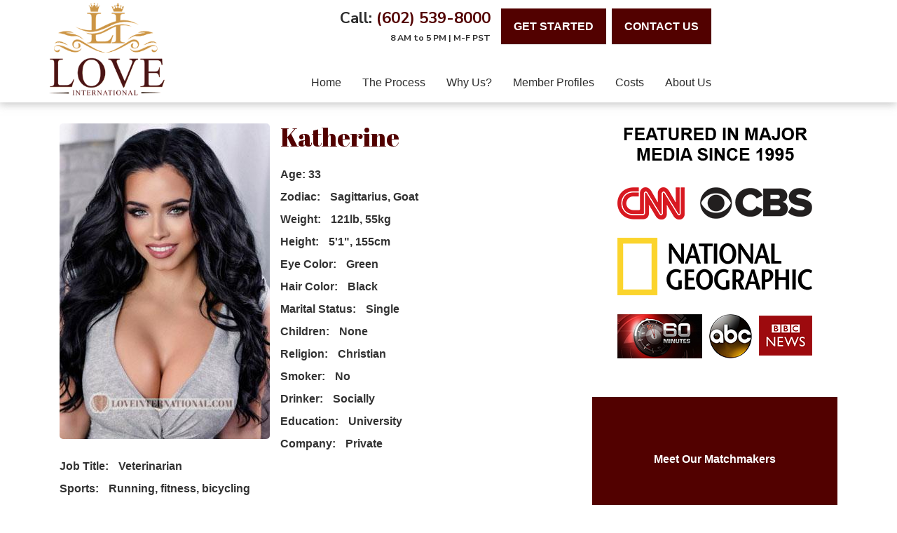

--- FILE ---
content_type: text/html
request_url: https://www.love-international.com/women/info204648.htm
body_size: 7244
content:
<HTML><HEAD>
<title>Katherine, 204648, Tetiev, Ukraine, Ukraine women, Age: 33, Sports, cooking, University, Veterinarian, Running, fitness, bicycling, Christian</title>
<META NAME="keywords" CONTENT="Ukraine women, Tetiev, Ukraine women, Running, fitness, bicycling, Sports, cooking, Christian, University, Veterinarian, " >
<META name="description" CONTENT="I am looking for a man with a kind heart who will share my desire to make this world a better place. I need a man with a good appetite, who will be willing to try all my cooking experiments.">
<meta http-equiv="Rating" content="General">
<meta name="robots" content="all">

<link href="/invar/ssi-common/framework.css" rel="stylesheet" type="text/css">
<script src="/invar/ssi-common/jscript/jquery.min.js"></script>
<script src="/invar/ssi-common/jscript/framework.min.js"></script>
<script src="/invar/ssi-common/jscript/lity.js"></script><meta charset="utf-8">
<meta name="viewport" content="width=device-width, initial-scale=1, shrink-to-fit=no">
<meta name="robot" content="index, follow">
<meta http-equiv="Content-Language" content="en-us" />  


  <script src="https://www.loveme.com/members/scripts/lp_track.min.js"></script>

  <script src="/invar/ssi-common/jscript/ddaccordion.js"></script>


    <!-- Bootstrap core CSS -->
    <link href="/css/bootstrap.min.css" rel="stylesheet">
    <!-- fonts -->
    <link href="https://fonts.googleapis.com/css2?family=Abril+Fatface&family=Nunito+Sans:ital,wght@0,400;0,600;0,700;1,400;1,600;1,700&display=swap" rel="stylesheet">
    <!-- webfonts CSS -->
    <link href="/css/all.min.css" rel="stylesheet">
    <!-- slider style css -->
    <link href="/css/slider-css/style-slider.css" rel="stylesheet">
    <!-- masterslider css -->
    <link href="/css/slider-css/masterslider.main.css" rel="stylesheet">
    <!-- aos css -->
    <link href="/css/aos.css" rel="stylesheet">
    <!-- custom CSS -->
    <link href="/css/style.css?version=1.3" rel="stylesheet">

    <!-- Global site tag (gtag.js) - Google Analytics -->
    <script async src="https://www.googletagmanager.com/gtag/js?id=G-ZXTHPHZHW6"></script>
    <script>
      window.dataLayer = window.dataLayer || [];
      function gtag(){dataLayer.push(arguments);}
      gtag('js', new Date());

      gtag('config', 'G-ZXTHPHZHW6');
    </script>


    <style>
      .mobile-logo-area, .mobile-logo-area2, .mobile-banner, .mobile-toggle-area p, .mobile-fixed-buttons, .upper-content-sec .content-img, .mobile-womens-profile-images {
        display: none;
    }

    .logo-area-sec {
        margin-top: -8px;
    }

    .logo-area-sec img {
        max-width: 165px;
    }


    @media screen and (max-width: 991px) {

        .logo-area-sec img {
            text-align: center;
            margin: 10px auto 20px auto;
        }

    }

    @media screen and (max-width: 767px) {


        /* start mobile modification */

        .sidebar-home-video, .medialogos, .midbox2-section {
          display: none;
        }
        .rightside-menu .list-unstyled {
          display: none;
        }

        .mobile-logo-area, .mobile-logo-area2 {
            display: block;
            float: left;
        }

        .mobile-logo-area a img, .mobile-logo-area2 a img {
            max-width: 240px;
            padding: 15px;
        }

        .mobile-logo-area2 a img {
            max-width: 145px;
        }



        .topright {

            display: none !important;
        }

        .logo-area-sec img {
            display: none;
        }

        header {
            padding: 0 !important;
            position: fixed;
            width: 100%;
            z-index: 9;
        }

        .main-nav {
            margin: 0 !important;
            background-color: #fff !important;
        }

        .main-nav .navbar-toggle {
            margin-top: 19px;
            margin-right: 25px !important;
            background: #b48301;
            width: 50px;
            border-radius: 50px;
            height: 50px
        }

        .main-nav .navbar-toggle .icon-bar {
            margin-left: 2px;
            width: 25px;
            margin-bottom: 7px;
            margin-top: 5px;
        }

        .navbar-default .navbar-toggle:focus, .navbar-default .navbar-toggle:hover {
            background-color: #b48301 !important;
        }

        .mobile-toggle-area p {
            display: block;
            float: right;
            margin: 30px 8px 0px 0px;
            font-weight: bold;
            font-size: 16px;
        }        

        .main-nav .navbar-nav>li {
            border: 1px solid #fff;
            padding: 5px;
        }

        .cont-logo-img img {
            display: none;
        }

        .toplogo {
          display: none;
        }

        .profileImg {
          float: none !important;
          margin: 0 auto;
        }

        .profilewrapcontainer {
          margin-top: 60px;
        }

        .profileName {
          text-align: center;
        }

        .profile-index-btn {
          display: block !important;
          text-align: center;
          margin-bottom: 25px;
          margin-top: 35px;
        }

        .profile-index-btn a {
          display: block;
          width: 300px;
          margin: 0 auto;
          background: #b48301;
          color: #fff;
          line-height: 40px;
          font-size: 16px;
        }

        .profile-index-btn a:hover {
          background: #520100;
        }

        .profile-mobile-view {
          display: block !important;
        }

        .profile-index-bottom-logo a img {
            max-width: 150px;
            margin: 10px auto;
        }

        .profile-index-contact-infos {
            display: flex;
            flex-wrap: wrap;
            justify-content: center;
            gap: 9px;
            margin: 30px 0 5px;
        }

        .profile-index-navigation {
            text-align: center;
            margin-top: 30px;
        }

        .profile-index-navigation .list-inline {
            text-align: center;
            margin: 0;
        }

        .profile-index-navigation .list-inline li {

        }

        .profile-index-navigation .list-inline li a {
            color: #000;
            padding: 0px 10px;
            font-weight: normal;
        }



    }



        @media screen and (max-width: 590px) {
          .profile-index-navigation .list-inline li a {
            padding: 0px 5px;
          }
        }

        @media screen and (max-width: 567px) {

            .cont-logo-img img {
                float: none !important;
                text-align: center;
                margin: 10px auto;
            }
        }

        @media screen and (max-width: 532px) {
          .profile-index-contact-infos .bottom-contact-info-btn {
              display: block;
              width: 100%;
          }

          .profile-index-contact-infos .bottom-contact-info-btn button {
              width: 100%
          }

          .profile-index-contact-infos { 
            gap: 0;

          }

          .profile-index-contact-infos .topright-number {
            margin-bottom: 30px;
          }


          .profile-index-navigation .list-inline li {
              display: block;
              border: 1px solid #000;
          }


          .profile-index-navigation .list-inline li a {
              display: block;
              line-height: 38px;
          }


        }

        @media screen and (max-width: 417px) {
            .mobile-fixed-buttons .list-inline li a {
                width: 100px;
                font-size: 11px;
            }

            .main-nav .navbar-toggle {
                width: 45px;
                height: 45px;
            }

            .main-nav .navbar-toggle .icon-bar {
                width: 20px;
                margin-bottom: 5px;
                margin-top: 3px;
            }

            .mobile-toggle-area p {
                font-size: 13px;
            }

            .profile-index-btn a {
              width: 100%;
            }

        }


    </style>

  
</head>

  <body class="profilemenu-wrapper">

  <!-- start header area -->
  <header>
    <div class="container">
      <div class="row">
        <div class="col-lg-3 col-md-3 logo-area-sec"><a href="/index.html"><img src="/img/love-international-new-logo.png" alt="Love International | Logo" class="img-responsive"></a>
        </div>
<!--
        <div class="col-lg-2 col-md-2 special-events-img">
            <a href="/events/seeyouinshanghai.html"><img src="/img/special-event.png" alt="Special Events Image" /></a>
        </div>
-->
        <div class="col-lg-7 col-md-7 head-right text-right">

          <div class="topright">
            <h5 class="topright-number">Call: <a href="tel:602-539-8000">(602) 539-8000</a><span>8 AM to 5 PM | M-F PST</span></h5>
            <a href="/contact/consultation.html"><button type="button" class="btn btn-default primarybtn">Get Started</button></a>&nbsp;&nbsp;
            <a href="/contact/contact.html"><button type="button" class="btn btn-default primarybtn">contact us</button></a>
          </div>
          <!-- Static navbar -->
          <nav class="main-nav navbar navbar-default navbar-static-top">
            <div class="navbar-header loveint-mobile-header">
              <div class="mobile-logo-area2">
                  <a href="/index.html"><img src="/img/love-international-new-logo.png" alt="Love International | Logo" class="img-responsive"></a>
              </div>

              <div class="special-events-img-mobile">
                <a href="/events/seeyouinshanghai.html"><img src="/img/special-event.png" alt="Special Events Image" /></a>
              </div>

          <div class="mobile-toggle-area">

            <button type="button" class="navbar-toggle collapsed" data-toggle="collapse" data-target="#navbar" aria-expanded="false" aria-controls="navbar">
              <span class="sr-only">Toggle navigation</span>
              <span class="icon-bar"></span>
              <span class="icon-bar"></span>
              <span class="icon-bar"></span>
            </button>

            <p>MENU</p>
          </div>

          </div>

            <div id="navbar" class="navbar-collapse collapse">
              <ul class="nav navbar-nav">
                <li><a href="/index.html">home</a></li>
                <li><a href="/process-how-matchmakers-work.html">The Process</a></li>
                <li><a href="/why-love-international.html">Why Us?</a></li>
                
                <!-- <li><a href="/professional-matchmakers/">Meet Our Matchmakers</a></li> -->
                <li><a href="/female_members/">Member Profiles</a></li>
                <li><a href="/cost-international-matchmaker.html">Costs</a></li>
                <li><a href="/our-team/">About Us</a></li>
   
                 <!-- <li class="dropdown">
                  <a href="#" class="dropdown-toggle" data-toggle="dropdown" role="button" aria-haspopup="true" aria-expanded="false">More <span class="caret"></span></a>
                  <ul class="dropdown-menu">
                    <li><a href="/contact/consultation.html">get started free</a></li>
                    <li><a href="/our-team/">About Us</a></li>
                  </ul>
                </li> -->

              </ul>
            </div><!--/.nav-collapse -->
          </nav>
        </div>
      </div>  
    </div>
  </header><!-- end header area -->
  <section class="content-section"><!-- start content area -->
    <div class="container update-wrap profilewrapcontainer">
      <main class="col-lg-8 col-md-8 col-sm-8 main-content">

    <div class="col-profileData">
      <div class="profileImg pull-left">
       <img src="/images/p204648-1.jpg" alt="" class="img-responsive imgProfile">
     </div>
       <h1 class="profileName">Katherine</h1>
       <div class="profdata">
         <ul class="list-unstyled">
<li><strong>Age:  33</li>
<li><strong>Zodiac:</strong> Sagittarius,   Goat</li>
<li><strong>Weight:</strong>  121lb,  55kg</li>
<li><strong>Height:</strong> 5'1",  155cm</li>
<li><strong>Eye Color:</strong> Green</li>
<li><strong>Hair Color:</strong> Black</li>
<li><strong>Marital Status:</strong> Single</li>
<li><strong>Children:</strong> None
</li>
<li><strong>Religion:</strong> Christian</li>
<li><strong>Smoker:</strong> No </li>
<li><strong>Drinker:</strong> Socially </li>
<li><strong>Education:</strong> University</li>
<li><strong>Company:</strong> Private</li>
<li><strong>Job Title:</strong> Veterinarian</li>
<li><strong>Sports:</strong> Running, fitness, bicycling</li>
<li><strong>Hobbies:</strong> Sports, cooking</li>
         </ul>
        </div>
        <div class="profdescription">
<p><strong>Self Description: </strong>I am a very positive girl, who loves life and sees the opportunities where others might see only difficulties. I'm not afraid of changes, I believe that if you really want something, there is nothing impossible for you. I love nature and animals, and I dedicated my life to helping them. I think that I am at the right age for creating my own family. I am interested in a long-term relationship and marriage.</p>
<p><strong>Comments: </strong>I am looking for a man with a kind heart who will share my desire to make this world a better place. I need a man with a good appetite, who will be willing to try all my cooking experiments.</p>
</div>
</div>
      </main>     </main>

<style>
   
</style>

<!-- profile index section (will just show on womens profile pages) -->
<div style="display: none;" class="profile-index-btn"><a href="/female_members/">VIEW PROFILE INDEX</a></div>

<div style="display: none;" class="profile-mobile-view">
  <div class="profile-index-bottom-logo">
    <a href="/index.html"><img src="/img/love-international-new-logo.png" alt="Love International | Logo" class="img-responsive" /></a>
  </div>

  <div class="profile-index-contact-infos">
    <h5 class="topright-number">Call: <a href="tel:602-539-8000">(602) 539-8000</a><span>8 AM to 5 PM | M-F PST</span></h5>
    <a class="bottom-contact-info-btn" href="/contact/consultation.html"><button type="button" class="btn btn-default primarybtn">Get Started</button></a>&nbsp;&nbsp;
    <a class="bottom-contact-info-btn" href="/contact/contact.html"><button type="button" class="btn btn-default primarybtn">contact us</button></a>
  </div>


  <div class="profile-index-navigation">

    <ul class="list-inline">
        <li><a href="/index.html">Home</a></li>
        <li><a href="/process-how-matchmakers-work.html">The Process</a></li>
        <li><a href="/why-love-international.html">Why Us?</a></li>
        <li><a href="/female_members/">Member Profiles</a></li>
        <li><a href="/cost-international-matchmaker.html">Cost</a></li>
        <li><a href="/our-team/">About Us</a></li>
    </ul>
    
  </div>

</div>
<!-- end profile index section -->


<aside class="col-lg-4 col-md-4 col-sm-4 rightside-menu">

  <!-- <ul class="list-unstyled text-center">
        <li class="imglist">
          <a href="#" class="imglist"><img src="/img/love-international-home-video.jpg" alt="Love International homepage video thumbnail" class="img-responsive"><span>View Intro Video</span></a>
        </li>
        
      </ul> -->



      <div class="medialogos" id="carousel">
        <div class="carousel slide" id="fade-quote-carousel" data-ride="carousel" data-interval="12000">

          <div class="carousel-inner ">
            <!-- First Carousel Content -->
            <div class="active item">
                <div class="row"> 
                  <img src="/invar/ssi-common/medialogos/sidetabs-medialogos-set02.png" class="img-responsive" alt=""  />
                </div>
            </div>
            <!-- End of First Carousel Content -->

            <!-- Second Carousel Content -->
            <div class="item">
              <div class="row"> 
                  <img src="/invar/ssi-common/medialogos/sidetabs-medialogos-set02.png" class="img-responsive" alt=""  />
                </div>
            </div>
            <!-- End of Second Carousel Content -->      

            <!-- Third Carousel Content -->
            <div class="item">
              <div class="row"> 
                  <img src="/invar/ssi-common/medialogos/sidetabs-medialogos-set03.png" class="img-responsive" alt=""  />
                </div>
            </div>
            <!-- End of Third Carousel Content -->          
          </div>
        </div>
      </div>
      <ul class="list-unstyled text-center">
        
        <!-- <li><a href="#">matchmaking for men</a></li>
        <li><a href="#">matchmaking for women</a></li> -->
        <li><a href="/professional-matchmakers/">Meet Our Matchmakers</a></li>
        <li><a href="/contact/consultation.html">Get Started Free</a></li>
        <li class="imglist"><img src="/img/custom-matchmakers.jpg" class="img-responsive"></li>
        
        <!-- <li><a href="#">Videos</a></li>
        <li><a href="#">FAQ'S</a></li> -->
      </ul>
    </aside>
  </div>
</div>
</section><!-- end content area --> 



<!-- =================== NOTE THIS IS ONLY VIEWABLE ON HOME PAGE AREA (Dont removed this code) =======================-->


    <!-- Video  -->


<!-- ============================= END NOTE ============================== -->




<section class="midbox2-section"><!-- start midbox2 area -->
      <div class="container">
        <div class="midbox2 text-center">
          <h2>More long term success stories than any other matchmaking agency - foreign or domestic! &quot;Why didn't I do this years ago?&quot;</h2>
          <!-- <p>That's a statement most often heard from our clients.  You can read and view many of our <a href="/real-matchmaker-success-stories.html">client testimonials</a> and see what they have to say about our services.  You could be ONE CLICK away from changing your life forever!</p> -->
          <a href="/contact/consultation.html"><button type="button" class="btn btn-default primarybtn">Let's Get Started!</button></a>

          <div class="locationwrap clearfix">
           

            <div class="locationholder clearfix">
              <h4 class="text-center">United States Offices</h4>
              <div class="col-lg-12 text-center locationbtnswrap">
                <a href="/contact/consultation.html">
                  <button type="button" class="btn btn-default secondarybtn" data-aos="fade-up">Serving ALL 50 States</button>
                </a>
                <br />
                <br />
              </div>

              <div class="col-lg-12 text-center locationbtnswrap">
                <a href="https://chicago.loveint.com/">
                  <button type="button" class="btn btn-default secondarybtn" data-aos="fade-up">Chicago, Illinois</button>
                </a>
                <a href="https://losangeles.loveint.com">
                  <button type="button" class="btn btn-default secondarybtn" data-aos="fade-up">Los Angeles, California</button>
                </a>
                <a href="https://miami.loveint.com">
                  <button type="button" class="btn btn-default secondarybtn" data-aos="fade-up">Miami, Florida</button>
                 </a>
              </div>
              <div class="col-lg-12 text-center locationbtnswrap">
                <a href="https://atlanta.loveint.com">
                  <button type="button" class="btn btn-default secondarybtn" data-aos="fade-up">Atlanta, Georgia</button>
                </a>
                <a href="https://houston.loveint.com">
                  <button type="button" class="btn btn-default secondarybtn" data-aos="fade-up">Houston, Texas</button>
                </a>
                <a href="https://seattle.loveint.com">
                  <button type="button" class="btn btn-default secondarybtn" data-aos="fade-up">Seattle, Washington </button>
        </a>
              </div>
              <div class="col-lg-12 text-center locationbtnswrap">
                <a href="https://newyork.loveint.com">
                  <button type="button" class="btn btn-default secondarybtn" data-aos="fade-up">New York, NY</button>
                </a>
                <a href="https://phoenix.loveint.com">
                  <button type="button" class="btn btn-default secondarybtn" data-aos="fade-up">Phoenix, Arizona</button>
                </a>
                <a href="https://scottsdale.loveint.com">
                  <button type="button" class="btn btn-default secondarybtn" data-aos="fade-up">Scottsdale, Arizona</button>
                </a>
              </div>
            </div>

  

          <a href="/index.html"><img src="/img/love-international-new-logo.png" alt="Love International Logo" class="img-responsive"></a>
        </div>
      </div>
    </section><!-- end midbox2 area -->

<footer><!-- start footer area -->
      <div class="container">
      

        
        <div class="footer-second clearfix">
          <div class="col-lg-3 col-md-3 col-sm-12 footer-second-left">
            <div class="row">
              <h4>Let's Connect</h4>
              <ul class="list-unstyled">
                <li><strong>U.S Main Corporate office</strong></li>
                <li>Phone: <a href="tel:602-539-8000">(602) 539-8000</a></li>
                <li><address>
                    7320 N Dreamy Draw Drive, Suite 200 <span>Phoenix, Arizona 85020</span>
                </address></li>
              </ul>
              <a href="/contact/contact.html"><button type="button" class="btn btn-default primarybtn">Contact Us</button></a>
            </div>
          </div>
          <div class="col-lg-6 col-md-6 col-sm-12 footer-second-center">
            <!-- <a href="#"><img src="/img/love-international-matchmakers-top-logo.png" alt="Love International Logo" class="img-responsive"></a> -->
            <p class="text-center">&copy; copyright - all rights reserved | <a href="/index.html">love international</a><br />Backed by the AFA Network of International Singles</p>
            <br />


          </div>

        </div>
      </div>
    </footer><!-- end footer area -->

    


    <!-- Bootstrap core JavaScript
    ================================================== -->
    <!-- Placed at the end of the document so the pages load faster -->
    <script src="/jscript/jquery.easing.min.js"></script>
    <script src="/jscript/masterslider.min.js"></script>
    <!-- aos -->
    <script src="/jscript/aos.js"></script>
    <script src="/jscript/lity.js"></script>

    <script>
      var masterslider = new MasterSlider();

      // slider controls
      masterslider.control('arrows'     ,{ autohide:true, overVideo:true  });
      // slider setup
      masterslider.setup("masterslider", {
        width           : 1366,
        height          : 674,
        minHeight       : 0,
        space           : 0,
        start           : 1,
        grabCursor      : true,
        swipe           : true,
        mouse           : true,
        keyboard        : true,
        layout          : "fullwidth",
        wheel           : false,
        autoplay        : true,
        instantStartLayers:true,
        loop            : false,
        shuffle         : false,
        preload         : 0,
        heightLimit     : true,
        autoHeight      : false,
        smoothHeight    : true,
        endPause        : false,
        overPause       : true,
        fillMode        : "fill",
        centerControls  : false,
        startOnAppear   : false,
        layersMode      : "center",
        autofillTarget  : "",
        hideLayers      : false,
        fullscreenMargin: 0,
        speed           : 20,
        dir             : "h",
        parallaxMode    : 'swipe',
        view            : "parallaxMask"
          });

    </script>

<script>
  if (window.location.pathname.indexOf('/thanks-for-getting-started-new.html') != -1) {
    gtag('event', 'conversion', {
      'send_to': 'AW-835233227/qbd9CMzLyscDEMvLoo4D'
    });
  }
</script>

<script>
  AOS.init({
    easing: 'ease-in-out-sine'
  });

  setInterval(addItem, 3000);

  var itemsCounter = 1;
  var container = document.getElementById('aos-demo');

  function addItem () {
    if (itemsCounter > 42) return;
    var item = document.createElement('div');
    item.classList.add('aos-item');
    item.setAttribute('data-aos', 'fade-up');
    item.innerHTML = '<div class="aos-item__inner"><h3>' + itemsCounter + '</h3></div>';
    container.appendChild(item);
    itemsCounter++;
  }
</script>
       </body>
 </html>



--- FILE ---
content_type: text/css
request_url: https://www.love-international.com/invar/ssi-common/framework.css
body_size: 107687
content:
/* GLOBAL COLORS*/

.primaryBGColor {
    background-color: #003F5E;
}
.seminarLink
{
	text-decoration: underline;
}
.secondaryBGColor {
    background-color: #337ab7;
}
.secondaryBGColor2 {
    background-color: #a2d1f9;
}
.attractionBGColor {
    background-color: #ba0404;
}
.attractionBGColor2 {
    background-color: #903;
}
.formBGColor {

    background-color: #e7e7e7;
}

.primaryFontColor {
    color: #003F5E;
}
.secondaryFontColor {
    color: #337ab7;
}
.secondaryFontColor2 {
    color: #a2d1f9;
}
.attractionFontColor 	{
    color: #990000;
	font-weight: bold;
}
.attractionFontColor2 {
    color: #903;
}
.attractionFontColor3 {
    color: #009c00;
}



.homepage-container h1 {
    font-weight: bold;
    font-size: 25px;
    margin-bottom: 15px;
}
.homepage-container h1 span {
    display: block;
    font-size: 12px;
    padding: 8px 0 0;
    color: #000;
    font-weight: bold;
}
.homepage-container h2 {
    font-weight: bold;
    font-size: 23px;
}
.homepage-container p {
    padding: 10px 0 0;
}
.homepage-container ul {
    margin: 15px 0 15px;
}
.homepage-container ul li {
    margin: 15px 0 0;
}
/* END GLOBAL COLORS */


/* Start Bootstrap CSS */

/* theme.min.css */
html {
    font-family: sans-serif;
    -webkit-text-size-adjust: 100%;
    -ms-text-size-adjust: 100%
}
body {
    margin: 0
}
article,
aside,
details,
figcaption,
figure,
footer,
header,
hgroup,
main,
menu,
nav,
section {
    display: block
}
audio,
canvas,
progress,
video {
    display: inline-block;
    vertical-align: baseline
}
audio:not([controls]) {
    display: none;
    height: 0
}
[hidden],
template {
    display: none
}
a {
    background-color: transparent
}
a:active,
a:hover {
    outline: 0
}
abbr[title] {
    border-bottom: 1px dotted
}
b,
strong {
    font-weight: 700
}
dfn {
    font-style: italic
}
h1 {
    margin: .67em 0;
    font-size: 2em
}
mark {
    color: #000;
    background: #ff0
}
small {
    font-size: 80%
}
sub,
sup {
    position: relative;
    font-size: 75%;
    line-height: 0;
    vertical-align: baseline
}
sup {
    top: -.5em
}
sub {
    bottom: -.25em
}
img {
    border: 0
}
svg:not(:root) {
    overflow: hidden
}
figure {
    margin: 1em 40px
}
hr {
    height: 0;
    -webkit-box-sizing: content-box;
    -moz-box-sizing: content-box;
    box-sizing: content-box
}
pre {
    overflow: auto
}
code,
kbd,
pre,
samp {
    font-family: monospace, monospace;
    font-size: 1em
}
button,
input,
optgroup,
select,
textarea {
    margin: 0;
    font: inherit;
    color: inherit
}
button {
    overflow: visible
}
button,
select {
    text-transform: none
}
button,
html input[type=button],
input[type=reset],
input[type=submit] {
    -webkit-appearance: button;
    cursor: pointer
}
button[disabled],
html input[disabled] {
    cursor: default
}
button::-moz-focus-inner,
input::-moz-focus-inner {
    padding: 0;
    border: 0
}
input {
    line-height: normal
}
input[type=checkbox],
input[type=radio] {
    -webkit-box-sizing: border-box;
    -moz-box-sizing: border-box;
    box-sizing: border-box;
    padding: 0
}
input[type=number]::-webkit-inner-spin-button,
input[type=number]::-webkit-outer-spin-button {
    height: auto
}
input[type=search] {
    -webkit-box-sizing: content-box;
    -moz-box-sizing: content-box;
    box-sizing: content-box;
    -webkit-appearance: textfield
}
input[type=search]::-webkit-search-cancel-button,
input[type=search]::-webkit-search-decoration {
    -webkit-appearance: none
}
fieldset {
    padding: .35em .625em .75em;
    margin: 0 2px;
    border: 1px solid silver
}
legend {
    padding: 0;
    border: 0
}
textarea {
    overflow: auto
}
optgroup {
    font-weight: 700
}
table {
    border-spacing: 0;
    border-collapse: collapse
}
td,
th {
    padding: 5;
	 spacing: 5
}
/*! Source: https://github.com/h5bp/html5-boilerplate/blob/master/src/css/main.css */

@media print {
    *,
    :after,
    :before {
        color: #000!important;
        text-shadow: none!important;
        background: 0 0!important;
        -webkit-box-shadow: none!important;
        box-shadow: none!important
    }
    a,
    a:visited {
        text-decoration: underline
    }
    a[href]:after {
        content: " (" attr(href) ")"
    }
    abbr[title]:after {
        content: " (" attr(title) ")"
    }
    a[href^="javascript:"]:after,
    a[href^="#"]:after {
        content: ""
    }
    blockquote,
    pre {
        border: 1px solid #999;
        page-break-inside: avoid
    }
    thead {
        display: table-header-group
    }
    img,
    tr {
        page-break-inside: avoid
    }
    img {
        max-width: 100%!important
    }
    h2,
    h3,
    p {
        orphans: 3;
        widows: 3
    }
    h2,
    h3 {
        page-break-after: avoid
    }
    .navbar {
        display: none
    }
    .btn>.caret,
    .dropup>.btn>.caret {
        border-top-color: #000!important
    }
    .label {
        border: 1px solid #000
    }
    .table {
        border-collapse: collapse!important
    }
    .table td,
    .table th {
        background-color: #fff!important
    }
    .table-bordered td,
    .table-bordered th {
        border: 1px solid #ddd!important
    }
}
@font-face {
    font-family: 'Glyphicons Halflings';
    src: url(/invar/ssi-common/fonts/glyphicons-halflings-regular.eot);
    src: url(/invar/ssi-common/fonts/glyphicons-halflings-regular.eot?#iefix) format('embedded-opentype'), url(/invar/ssi-common/fonts/glyphicons-halflings-regular.woff2) format('woff2'), url(/invar/ssi-common/fonts/glyphicons-halflings-regular.woff) format('woff'), url(/invar/ssi-common/fonts/glyphicons-halflings-regular.ttf) format('truetype'), url(/invar/ssi-common/fonts/glyphicons-halflings-regular.svg#glyphicons_halflingsregular) format('svg')
}
.glyphicon {
    position: relative;
    top: 1px;
    display: inline-block;
    font-family: 'Glyphicons Halflings';
    font-style: normal;
    font-weight: 400;
    line-height: 1;
    -webkit-font-smoothing: antialiased;
    -moz-osx-font-smoothing: grayscale
}
.glyphicon-asterisk:before {
    content: "\002a"
}
.glyphicon-plus:before {
    content: "\002b"
}
.glyphicon-eur:before,
.glyphicon-euro:before {
    content: "\20ac"
}
.glyphicon-minus:before {
    content: "\2212"
}
.glyphicon-cloud:before {
    content: "\2601"
}
.glyphicon-envelope:before {
    content: "\2709"
}
.glyphicon-pencil:before {
    content: "\270f"
}
.glyphicon-glass:before {
    content: "\e001"
}
.glyphicon-music:before {
    content: "\e002"
}
.glyphicon-search:before {
    content: "\e003"
}
.glyphicon-heart:before {
    content: "\e005"
}
.glyphicon-star:before {
    content: "\e006"
}
.glyphicon-star-empty:before {
    content: "\e007"
}
.glyphicon-user:before {
    content: "\e008"
}
.glyphicon-film:before {
    content: "\e009"
}
.glyphicon-th-large:before {
    content: "\e010"
}
.glyphicon-th:before {
    content: "\e011"
}
.glyphicon-th-list:before {
    content: "\e012"
}
.glyphicon-ok:before {
    content: "\e013"
}
.glyphicon-remove:before {
    content: "\e014"
}
.glyphicon-zoom-in:before {
    content: "\e015"
}
.glyphicon-zoom-out:before {
    content: "\e016"
}
.glyphicon-off:before {
    content: "\e017"
}
.glyphicon-signal:before {
    content: "\e018"
}
.glyphicon-cog:before {
    content: "\e019"
}
.glyphicon-trash:before {
    content: "\e020"
}
.glyphicon-home:before {
    content: "\e021"
}
.glyphicon-file:before {
    content: "\e022"
}
.glyphicon-time:before {
    content: "\e023"
}
.glyphicon-road:before {
    content: "\e024"
}
.glyphicon-download-alt:before {
    content: "\e025"
}
.glyphicon-download:before {
    content: "\e026"
}
.glyphicon-upload:before {
    content: "\e027"
}
.glyphicon-inbox:before {
    content: "\e028"
}
.glyphicon-play-circle:before {
    content: "\e029"
}
.glyphicon-repeat:before {
    content: "\e030"
}
.glyphicon-refresh:before {
    content: "\e031"
}
.glyphicon-list-alt:before {
    content: "\e032"
}
.glyphicon-lock:before {
    content: "\e033"
}
.glyphicon-flag:before {
    content: "\e034"
}
.glyphicon-headphones:before {
    content: "\e035"
}
.glyphicon-volume-off:before {
    content: "\e036"
}
.glyphicon-volume-down:before {
    content: "\e037"
}
.glyphicon-volume-up:before {
    content: "\e038"
}
.glyphicon-qrcode:before {
    content: "\e039"
}
.glyphicon-barcode:before {
    content: "\e040"
}
.glyphicon-tag:before {
    content: "\e041"
}
.glyphicon-tags:before {
    content: "\e042"
}
.glyphicon-book:before {
    content: "\e043"
}
.glyphicon-bookmark:before {
    content: "\e044"
}
.glyphicon-print:before {
    content: "\e045"
}
.glyphicon-camera:before {
    content: "\e046"
}
.glyphicon-font:before {
    content: "\e047"
}
.glyphicon-bold:before {
    content: "\e048"
}
.glyphicon-italic:before {
    content: "\e049"
}
.glyphicon-text-height:before {
    content: "\e050"
}
.glyphicon-text-width:before {
    content: "\e051"
}
.glyphicon-align-left:before {
    content: "\e052"
}
.glyphicon-align-center:before {
    content: "\e053"
}
.glyphicon-align-right:before {
    content: "\e054"
}
.glyphicon-align-justify:before {
    content: "\e055"
}
.glyphicon-list:before {
    content: "\e056"
}
.glyphicon-indent-left:before {
    content: "\e057"
}
.glyphicon-indent-right:before {
    content: "\e058"
}
.glyphicon-facetime-video:before {
    content: "\e059"
}
.glyphicon-picture:before {
    content: "\e060"
}
.glyphicon-map-marker:before {
    content: "\e062"
}
.glyphicon-adjust:before {
    content: "\e063"
}
.glyphicon-tint:before {
    content: "\e064"
}
.glyphicon-edit:before {
    content: "\e065"
}
.glyphicon-share:before {
    content: "\e066"
}
.glyphicon-check:before {
    content: "\e067"
}
.glyphicon-move:before {
    content: "\e068"
}
.glyphicon-step-backward:before {
    content: "\e069"
}
.glyphicon-fast-backward:before {
    content: "\e070"
}
.glyphicon-backward:before {
    content: "\e071"
}
.glyphicon-play:before {
    content: "\e072"
}
.glyphicon-pause:before {
    content: "\e073"
}
.glyphicon-stop:before {
    content: "\e074"
}
.glyphicon-forward:before {
    content: "\e075"
}
.glyphicon-fast-forward:before {
    content: "\e076"
}
.glyphicon-step-forward:before {
    content: "\e077"
}
.glyphicon-eject:before {
    content: "\e078"
}
.glyphicon-chevron-left:before {
    content: "\e079"
}
.glyphicon-chevron-right:before {
    content: "\e080"
}
.glyphicon-plus-sign:before {
    content: "\e081"
}
.glyphicon-minus-sign:before {
    content: "\e082"
}
.glyphicon-remove-sign:before {
    content: "\e083"
}
.glyphicon-ok-sign:before {
    content: "\e084"
}
.glyphicon-question-sign:before {
    content: "\e085"
}
.glyphicon-info-sign:before {
    content: "\e086"
}
.glyphicon-screenshot:before {
    content: "\e087"
}
.glyphicon-remove-circle:before {
    content: "\e088"
}
.glyphicon-ok-circle:before {
    content: "\e089"
}
.glyphicon-ban-circle:before {
    content: "\e090"
}
.glyphicon-arrow-left:before {
    content: "\e091"
}
.glyphicon-arrow-right:before {
    content: "\e092"
}
.glyphicon-arrow-up:before {
    content: "\e093"
}
.glyphicon-arrow-down:before {
    content: "\e094"
}
.glyphicon-share-alt:before {
    content: "\e095"
}
.glyphicon-resize-full:before {
    content: "\e096"
}
.glyphicon-resize-small:before {
    content: "\e097"
}
.glyphicon-exclamation-sign:before {
    content: "\e101"
}
.glyphicon-gift:before {
    content: "\e102"
}
.glyphicon-leaf:before {
    content: "\e103"
}
.glyphicon-fire:before {
    content: "\e104"
}
.glyphicon-eye-open:before {
    content: "\e105"
}
.glyphicon-eye-close:before {
    content: "\e106"
}
.glyphicon-warning-sign:before {
    content: "\e107"
}
.glyphicon-plane:before {
    content: "\e108"
}
.glyphicon-calendar:before {
    content: "\e109"
}
.glyphicon-random:before {
    content: "\e110"
}
.glyphicon-comment:before {
    content: "\e111"
}
.glyphicon-magnet:before {
    content: "\e112"
}
.glyphicon-chevron-up:before {
    content: "\e113"
}
.glyphicon-chevron-down:before {
    content: "\e114"
}
.glyphicon-retweet:before {
    content: "\e115"
}
.glyphicon-shopping-cart:before {
    content: "\e116"
}
.glyphicon-folder-close:before {
    content: "\e117"
}
.glyphicon-folder-open:before {
    content: "\e118"
}
.glyphicon-resize-vertical:before {
    content: "\e119"
}
.glyphicon-resize-horizontal:before {
    content: "\e120"
}
.glyphicon-hdd:before {
    content: "\e121"
}
.glyphicon-bullhorn:before {
    content: "\e122"
}
.glyphicon-bell:before {
    content: "\e123"
}
.glyphicon-certificate:before {
    content: "\e124"
}
.glyphicon-thumbs-up:before {
    content: "\e125"
}
.glyphicon-thumbs-down:before {
    content: "\e126"
}
.glyphicon-hand-right:before {
    content: "\e127"
}
.glyphicon-hand-left:before {
    content: "\e128"
}
.glyphicon-hand-up:before {
    content: "\e129"
}
.glyphicon-hand-down:before {
    content: "\e130"
}
.glyphicon-circle-arrow-right:before {
    content: "\e131"
}
.glyphicon-circle-arrow-left:before {
    content: "\e132"
}
.glyphicon-circle-arrow-up:before {
    content: "\e133"
}
.glyphicon-circle-arrow-down:before {
    content: "\e134"
}
.glyphicon-globe:before {
    content: "\e135"
}
.glyphicon-wrench:before {
    content: "\e136"
}
.glyphicon-tasks:before {
    content: "\e137"
}
.glyphicon-filter:before {
    content: "\e138"
}
.glyphicon-briefcase:before {
    content: "\e139"
}
.glyphicon-fullscreen:before {
    content: "\e140"
}
.glyphicon-dashboard:before {
    content: "\e141"
}
.glyphicon-paperclip:before {
    content: "\e142"
}
.glyphicon-heart-empty:before {
    content: "\e143"
}
.glyphicon-link:before {
    content: "\e144"
}
.glyphicon-phone:before {
    content: "\e145"
}
.glyphicon-pushpin:before {
    content: "\e146"
}
.glyphicon-usd:before {
    content: "\e148"
}
.glyphicon-gbp:before {
    content: "\e149"
}
.glyphicon-sort:before {
    content: "\e150"
}
.glyphicon-sort-by-alphabet:before {
    content: "\e151"
}
.glyphicon-sort-by-alphabet-alt:before {
    content: "\e152"
}
.glyphicon-sort-by-order:before {
    content: "\e153"
}
.glyphicon-sort-by-order-alt:before {
    content: "\e154"
}
.glyphicon-sort-by-attributes:before {
    content: "\e155"
}
.glyphicon-sort-by-attributes-alt:before {
    content: "\e156"
}
.glyphicon-unchecked:before {
    content: "\e157"
}
.glyphicon-expand:before {
    content: "\e158"
}
.glyphicon-collapse-down:before {
    content: "\e159"
}
.glyphicon-collapse-up:before {
    content: "\e160"
}
.glyphicon-log-in:before {
    content: "\e161"
}
.glyphicon-flash:before {
    content: "\e162"
}
.glyphicon-log-out:before {
    content: "\e163"
}
.glyphicon-new-window:before {
    content: "\e164"
}
.glyphicon-record:before {
    content: "\e165"
}
.glyphicon-save:before {
    content: "\e166"
}
.glyphicon-open:before {
    content: "\e167"
}
.glyphicon-saved:before {
    content: "\e168"
}
.glyphicon-import:before {
    content: "\e169"
}
.glyphicon-export:before {
    content: "\e170"
}
.glyphicon-send:before {
    content: "\e171"
}
.glyphicon-floppy-disk:before {
    content: "\e172"
}
.glyphicon-floppy-saved:before {
    content: "\e173"
}
.glyphicon-floppy-remove:before {
    content: "\e174"
}
.glyphicon-floppy-save:before {
    content: "\e175"
}
.glyphicon-floppy-open:before {
    content: "\e176"
}
.glyphicon-credit-card:before {
    content: "\e177"
}
.glyphicon-transfer:before {
    content: "\e178"
}
.glyphicon-cutlery:before {
    content: "\e179"
}
.glyphicon-header:before {
    content: "\e180"
}
.glyphicon-compressed:before {
    content: "\e181"
}
.glyphicon-earphone:before {
    content: "\e182"
}
.glyphicon-phone-alt:before {
    content: "\e183"
}
.glyphicon-tower:before {
    content: "\e184"
}
.glyphicon-stats:before {
    content: "\e185"
}
.glyphicon-sd-video:before {
    content: "\e186"
}
.glyphicon-hd-video:before {
    content: "\e187"
}
.glyphicon-subtitles:before {
    content: "\e188"
}
.glyphicon-sound-stereo:before {
    content: "\e189"
}
.glyphicon-sound-dolby:before {
    content: "\e190"
}
.glyphicon-sound-5-1:before {
    content: "\e191"
}
.glyphicon-sound-6-1:before {
    content: "\e192"
}
.glyphicon-sound-7-1:before {
    content: "\e193"
}
.glyphicon-copyright-mark:before {
    content: "\e194"
}
.glyphicon-registration-mark:before {
    content: "\e195"
}
.glyphicon-cloud-download:before {
    content: "\e197"
}
.glyphicon-cloud-upload:before {
    content: "\e198"
}
.glyphicon-tree-conifer:before {
    content: "\e199"
}
.glyphicon-tree-deciduous:before {
    content: "\e200"
}
.glyphicon-cd:before {
    content: "\e201"
}
.glyphicon-save-file:before {
    content: "\e202"
}
.glyphicon-open-file:before {
    content: "\e203"
}
.glyphicon-level-up:before {
    content: "\e204"
}
.glyphicon-copy:before {
    content: "\e205"
}
.glyphicon-paste:before {
    content: "\e206"
}
.glyphicon-alert:before {
    content: "\e209"
}
.glyphicon-equalizer:before {
    content: "\e210"
}
.glyphicon-king:before {
    content: "\e211"
}
.glyphicon-queen:before {
    content: "\e212"
}
.glyphicon-pawn:before {
    content: "\e213"
}
.glyphicon-bishop:before {
    content: "\e214"
}
.glyphicon-knight:before {
    content: "\e215"
}
.glyphicon-baby-formula:before {
    content: "\e216"
}
.glyphicon-tent:before {
    content: "\26fa"
}
.glyphicon-blackboard:before {
    content: "\e218"
}
.glyphicon-bed:before {
    content: "\e219"
}
.glyphicon-apple:before {
    content: "\f8ff"
}
.glyphicon-erase:before {
    content: "\e221"
}
.glyphicon-hourglass:before {
    content: "\231b"
}
.glyphicon-lamp:before {
    content: "\e223"
}
.glyphicon-duplicate:before {
    content: "\e224"
}
.glyphicon-piggy-bank:before {
    content: "\e225"
}
.glyphicon-scissors:before {
    content: "\e226"
}
.glyphicon-bitcoin:before {
    content: "\e227"
}
.glyphicon-btc:before {
    content: "\e227"
}
.glyphicon-xbt:before {
    content: "\e227"
}
.glyphicon-yen:before {
    content: "\00a5"
}
.glyphicon-jpy:before {
    content: "\00a5"
}
.glyphicon-ruble:before {
    content: "\20bd"
}
.glyphicon-rub:before {
    content: "\20bd"
}
.glyphicon-scale:before {
    content: "\e230"
}
.glyphicon-ice-lolly:before {
    content: "\e231"
}
.glyphicon-ice-lolly-tasted:before {
    content: "\e232"
}
.glyphicon-education:before {
    content: "\e233"
}
.glyphicon-option-horizontal:before {
    content: "\e234"
}
.glyphicon-option-vertical:before {
    content: "\e235"
}
.glyphicon-menu-hamburger:before {
    content: "\e236"
}
.glyphicon-modal-window:before {
    content: "\e237"
}
.glyphicon-oil:before {
    content: "\e238"
}
.glyphicon-grain:before {
    content: "\e239"
}
.glyphicon-sunglasses:before {
    content: "\e240"
}
.glyphicon-text-size:before {
    content: "\e241"
}
.glyphicon-text-color:before {
    content: "\e242"
}
.glyphicon-text-background:before {
    content: "\e243"
}
.glyphicon-object-align-top:before {
    content: "\e244"
}
.glyphicon-object-align-bottom:before {
    content: "\e245"
}
.glyphicon-object-align-horizontal:before {
    content: "\e246"
}
.glyphicon-object-align-left:before {
    content: "\e247"
}
.glyphicon-object-align-vertical:before {
    content: "\e248"
}
.glyphicon-object-align-right:before {
    content: "\e249"
}
.glyphicon-triangle-right:before {
    content: "\e250"
}
.glyphicon-triangle-left:before {
    content: "\e251"
}
.glyphicon-triangle-bottom:before {
    content: "\e252"
}
.glyphicon-triangle-top:before {
    content: "\e253"
}
.glyphicon-console:before {
    content: "\e254"
}
.glyphicon-superscript:before {
    content: "\e255"
}
.glyphicon-subscript:before {
    content: "\e256"
}
.glyphicon-menu-left:before {
    content: "\e257"
}
.glyphicon-menu-right:before {
    content: "\e258"
}
.glyphicon-menu-down:before {
    content: "\e259"
}
.glyphicon-menu-up:before {
    content: "\e260"
}
* {
    -webkit-box-sizing: border-box;
    -moz-box-sizing: border-box;
    box-sizing: border-box
}
:after,
:before {
    -webkit-box-sizing: border-box;
    -moz-box-sizing: border-box;
    box-sizing: border-box
}
html {
    font-size: 10px;
    -webkit-tap-highlight-color: rgba(0, 0, 0, 0)
}
body {
    /*font-family: "Helvetica Neue", Helvetica, Arial, sans-serif;*/
    font-size: 14px;
    line-height: 1.42857143;
    color: #333;
    background-color: #fff;
    overflow-x: hidden;
}
button,
input,
select,
textarea {
    font-family: inherit;
    font-size: inherit;
    line-height: inherit
}
a {
    color: #337ab7;
    text-decoration: none
}
a:focus,
a:hover {
    color: #23527c;
    text-decoration: underline
}
a:focus {
    outline: 5px auto -webkit-focus-ring-color;
    outline-offset: -2px
}
figure {
    margin: 0
}
img {
    vertical-align: middle
}
.carousel-inner>.item>a>img,
.carousel-inner>.item>img,
.img-responsive,
.thumbnail a>img,
.thumbnail>img {
    display: block;
    max-width: 100%;
    height: auto
}
.img-rounded {
    border-radius: 6px
}
.img-thumbnail {
    display: inline-block;
    max-width: 100%;
    height: auto;
    padding: 4px;
    line-height: 1.42857143;
    background-color: #fff;
    border: 1px solid #ddd;
    border-radius: 4px;
    -webkit-transition: all .2s ease-in-out;
    -o-transition: all .2s ease-in-out;
    transition: all .2s ease-in-out
}
.img-circle {
    border-radius: 50%
}
hr {
    margin-top: 20px;
    margin-bottom: 20px;
    border: 0;
    border-top: 1px solid #eee
}
.sr-only {
    position: absolute;
    width: 1px;
    height: 1px;
    padding: 0;
    margin: -1px;
    overflow: hidden;
    clip: rect(0, 0, 0, 0);
    border: 0
}
.sr-only-focusable:active,
.sr-only-focusable:focus {
    position: static;
    width: auto;
    height: auto;
    margin: 0;
    overflow: visible;
    clip: auto
}
[role=button] {
    cursor: pointer
}
.h1,
.h2,
.h3,
.h4,
.h5,
.h6,
h1,
h2,
h3,
h4,
h5,
h6 {
    font-family: inherit;
    font-weight: 500;
    line-height: 1.1;
    color: inherit
}
.h1 .small,
.h1 small,
.h2 .small,
.h2 small,
.h3 .small,
.h3 small,
.h4 .small,
.h4 small,
.h5 .small,
.h5 small,
.h6 .small,
.h6 small,
h1 .small,
h1 small,
h2 .small,
h2 small,
h3 .small,
h3 small,
h4 .small,
h4 small,
h5 .small,
h5 small,
h6 .small,
h6 small {
    font-weight: 400;
    line-height: 1;
    color: #777
}
.h1,
.h2,
.h3,
h1,
h2,
h3 {
    margin-top: 20px;
    margin-bottom: 10px
}
.h1 .small,
.h1 small,
.h2 .small,
.h2 small,
.h3 .small,
.h3 small,
h1 .small,
h1 small,
h2 .small,
h2 small,
h3 .small,
h3 small {
    font-size: 65%
}
.h4,
.h5,
.h6,
h4,
h5,
h6 {
    margin-top: 10px;
    margin-bottom: 10px
}
.h4 .small,
.h4 small,
.h5 .small,
.h5 small,
.h6 .small,
.h6 small,
h4 .small,
h4 small,
h5 .small,
h5 small,
h6 .small,
h6 small {
    font-size: 75%
}
.h1,
h1 {
    font-size: 36px
}
.h2,
h2 {
    font-size: 30px
}
.h3,
h3 {
    font-size: 24px
}
.h4,
h4 {
    font-size: 18px
}
.h5,
h5 {
    font-size: 14px
}
.h6,
h6 {
    font-size: 12px
}
p {
    margin: 0 0 10px
}
.lead {
    margin-bottom: 20px;
    font-size: 16px;
    font-weight: 300;
    line-height: 1.4
}
@media (min-width: 768px) {
    .lead {
        font-size: 21px
    }
}
.small,
small {
    font-size: 85%
}
.mark,
mark {
    padding: .2em;
    background-color: #fcf8e3
}
.text-left {
    text-align: left
}
.text-right {
    text-align: right
}
.text-center {
    text-align: center
}
.text-justify {
    text-align: justify
}
.text-nowrap {
    white-space: nowrap
}
.text-lowercase {
    text-transform: lowercase
}
.text-uppercase {
    text-transform: uppercase
}
.text-capitalize {
    text-transform: capitalize
}
.text-muted {
    color: #777
}
.text-primary {
    color: #337ab7
}
a.text-primary:focus,
a.text-primary:hover {
    color: #286090
}
.text-success {
    color: #3c763d
}
a.text-success:focus,
a.text-success:hover {
    color: #2b542c
}
.text-info {
    color: #31708f
}
a.text-info:focus,
a.text-info:hover {
    color: #245269
}
.text-warning {
    color: #8a6d3b
}
a.text-warning:focus,
a.text-warning:hover {
    color: #66512c
}
.text-danger {
    color: #a94442
}
a.text-danger:focus,
a.text-danger:hover {
    color: #843534
}
.bg-primary {
    color: #fff;
    background-color: #337ab7
}
a.bg-primary:focus,
a.bg-primary:hover {
    background-color: #286090
}
.bg-success {
    background-color: #dff0d8
}
a.bg-success:focus,
a.bg-success:hover {
    background-color: #c1e2b3
}
.bg-info {
    background-color: #d9edf7
}
a.bg-info:focus,
a.bg-info:hover {
    background-color: #afd9ee
}
.bg-warning {
    background-color: #fcf8e3
}
a.bg-warning:focus,
a.bg-warning:hover {
    background-color: #f7ecb5
}
.bg-danger {
    background-color: #f2dede
}
a.bg-danger:focus,
a.bg-danger:hover {
    background-color: #e4b9b9
}
.page-header {
    padding-bottom: 9px;
    margin: 40px 0 20px;
    border-bottom: 1px solid #eee
}
ol,
ul {
    margin-top: 0;
    margin-bottom: 10px
}
ol ol,
ol ul,
ul ol,
ul ul {
    margin-bottom: 0
}
.list-unstyled {
    padding-left: 0;
    list-style: none
}
.list-inline {
    padding-left: 0;
    margin-left: -5px;
    list-style: none
}
.list-inline>li {
    display: inline-block;
    padding-right: 5px;
    padding-left: 5px
}
dl {
    margin-top: 0;
    margin-bottom: 20px
}
dd,
dt {
    line-height: 1.42857143
}
dt {
    font-weight: 700
}
dd {
    margin-left: 0
}
@media (min-width: 768px) {
    .dl-horizontal dt {
        float: left;
        width: 160px;
        overflow: hidden;
        clear: left;
        text-align: right;
        text-overflow: ellipsis;
        white-space: nowrap
    }
    .dl-horizontal dd {
        margin-left: 180px
    }
}
abbr[data-original-title],
abbr[title] {
    cursor: help;
    border-bottom: 1px dotted #777
}
.initialism {
    font-size: 90%;
    text-transform: uppercase
}
blockquote {
    padding: 10px 20px;
    margin: 0 0 20px;
    font-size: 17.5px;
    border-left: 5px solid #eee
}
blockquote ol:last-child,
blockquote p:last-child,
blockquote ul:last-child {
    margin-bottom: 0
}
blockquote .small,
blockquote footer,
blockquote small {
    display: block;
    font-size: 80%;
    line-height: 1.42857143;
    color: #777
}
blockquote .small:before,
blockquote footer:before,
blockquote small:before {
    content: '\2014 \00A0'
}
.blockquote-reverse,
blockquote.pull-right {
    padding-right: 15px;
    padding-left: 0;
    text-align: right;
    border-right: 5px solid #eee;
    border-left: 0
}
.blockquote-reverse .small:before,
.blockquote-reverse footer:before,
.blockquote-reverse small:before,
blockquote.pull-right .small:before,
blockquote.pull-right footer:before,
blockquote.pull-right small:before {
    content: ''
}
.blockquote-reverse .small:after,
.blockquote-reverse footer:after,
.blockquote-reverse small:after,
blockquote.pull-right .small:after,
blockquote.pull-right footer:after,
blockquote.pull-right small:after {
    content: '\00A0 \2014'
}
address {
    margin-bottom: 20px;
    font-style: normal;
    line-height: 1.42857143
}
code,
kbd,
pre,
samp {
    font-family: Menlo, Monaco, Consolas, "Courier New", monospace
}
code {
    padding: 2px 4px;
    font-size: 90%;
    color: #c7254e;
    background-color: #f9f2f4;
    border-radius: 4px
}
kbd {
    padding: 2px 4px;
    font-size: 90%;
    color: #fff;
    background-color: #333;
    border-radius: 3px;
    -webkit-box-shadow: inset 0 -1px 0 rgba(0, 0, 0, .25);
    box-shadow: inset 0 -1px 0 rgba(0, 0, 0, .25)
}
kbd kbd {
    padding: 0;
    font-size: 100%;
    font-weight: 700;
    -webkit-box-shadow: none;
    box-shadow: none
}
pre {
    display: block;
    padding: 9.5px;
    margin: 0 0 10px;
    font-size: 13px;
    line-height: 1.42857143;
    color: #333;
    word-break: break-all;
    word-wrap: break-word;
    background-color: #f5f5f5;
    border: 1px solid #ccc;
    border-radius: 4px
}
pre code {
    padding: 0;
    font-size: inherit;
    color: inherit;
    white-space: pre-wrap;
    background-color: transparent;
    border-radius: 0
}
.pre-scrollable {
    max-height: 340px;
    overflow-y: scroll
}
.container {
    padding-right: 15px;
    padding-left: 15px;
    margin-right: auto;
    margin-left: auto
}
@media (min-width: 768px) {
    .container {
        width: 750px
    }
}
@media (min-width: 992px) {
    .container {
        width: 970px
    }
}
@media (min-width: 1200px) {
    .container {
        width: 1170px
    }
}
.container-fluid {
    padding-right: 15px;
    padding-left: 15px;
    margin-right: auto;
    margin-left: auto
}
.row {
    margin-right: -15px;
    margin-left: -15px
}
.col-lg-1,
.col-lg-10,
.col-lg-11,
.col-lg-12,
.col-lg-2,
.col-lg-3,
.col-lg-4,
.col-lg-5,
.col-lg-6,
.col-lg-7,
.col-lg-8,
.col-lg-9,
.col-md-1,
.col-md-10,
.col-md-11,
.col-md-12,
.col-md-2,
.col-md-3,
.col-md-4,
.col-md-5,
.col-md-6,
.col-md-7,
.col-md-8,
.col-md-9,
.col-sm-1,
.col-sm-10,
.col-sm-11,
.col-sm-12,
.col-sm-2,
.col-sm-3,
.col-sm-4,
.col-sm-5,
.col-sm-6,
.col-sm-7,
.col-sm-8,
.col-sm-9,
.col-xs-1,
.col-xs-10,
.col-xs-11,
.col-xs-12,
.col-xs-2,
.col-xs-3,
.col-xs-4,
.col-xs-5,
.col-xs-6,
.col-xs-7,
.col-xs-8,
.col-xs-9 {
    position: relative;
    min-height: 1px;
    padding-right: 15px;
    padding-left: 15px
}
.col-xs-1,
.col-xs-10,
.col-xs-11,
.col-xs-12,
.col-xs-2,
.col-xs-3,
.col-xs-4,
.col-xs-5,
.col-xs-6,
.col-xs-7,
.col-xs-8,
.col-xs-9 {
    float: left
}
.col-xs-12 {
    width: 100%
}
.col-xs-11 {
    width: 91.66666667%
}
.col-xs-10 {
    width: 83.33333333%
}
.col-xs-9 {
    width: 75%
}
.col-xs-8 {
    width: 66.66666667%
}
.col-xs-7 {
    width: 58.33333333%
}
.col-xs-6 {
    width: 50%
}
.col-xs-5 {
    width: 41.66666667%
}
.col-xs-4 {
    width: 33.33333333%
}
.col-xs-3 {
    width: 25%
}
.col-xs-2 {
    width: 16.66666667%
}
.col-xs-1 {
    width: 8.33333333%
}
.col-xs-pull-12 {
    right: 100%
}
.col-xs-pull-11 {
    right: 91.66666667%
}
.col-xs-pull-10 {
    right: 83.33333333%
}
.col-xs-pull-9 {
    right: 75%
}
.col-xs-pull-8 {
    right: 66.66666667%
}
.col-xs-pull-7 {
    right: 58.33333333%
}
.col-xs-pull-6 {
    right: 50%
}
.col-xs-pull-5 {
    right: 41.66666667%
}
.col-xs-pull-4 {
    right: 33.33333333%
}
.col-xs-pull-3 {
    right: 25%
}
.col-xs-pull-2 {
    right: 16.66666667%
}
.col-xs-pull-1 {
    right: 8.33333333%
}
.col-xs-pull-0 {
    right: auto
}
.col-xs-push-12 {
    left: 100%
}
.col-xs-push-11 {
    left: 91.66666667%
}
.col-xs-push-10 {
    left: 83.33333333%
}
.col-xs-push-9 {
    left: 75%
}
.col-xs-push-8 {
    left: 66.66666667%
}
.col-xs-push-7 {
    left: 58.33333333%
}
.col-xs-push-6 {
    left: 50%
}
.col-xs-push-5 {
    left: 41.66666667%
}
.col-xs-push-4 {
    left: 33.33333333%
}
.col-xs-push-3 {
    left: 25%
}
.col-xs-push-2 {
    left: 16.66666667%
}
.col-xs-push-1 {
    left: 8.33333333%
}
.col-xs-push-0 {
    left: auto
}
.col-xs-offset-12 {
    margin-left: 100%
}
.col-xs-offset-11 {
    margin-left: 91.66666667%
}
.col-xs-offset-10 {
    margin-left: 83.33333333%
}
.col-xs-offset-9 {
    margin-left: 75%
}
.col-xs-offset-8 {
    margin-left: 66.66666667%
}
.col-xs-offset-7 {
    margin-left: 58.33333333%
}
.col-xs-offset-6 {
    margin-left: 50%
}
.col-xs-offset-5 {
    margin-left: 41.66666667%
}
.col-xs-offset-4 {
    margin-left: 33.33333333%
}
.col-xs-offset-3 {
    margin-left: 25%
}
.col-xs-offset-2 {
    margin-left: 16.66666667%
}
.col-xs-offset-1 {
    margin-left: 8.33333333%
}
.col-xs-offset-0 {
    margin-left: 0
}
@media (min-width: 768px) {
    .col-sm-1,
    .col-sm-10,
    .col-sm-11,
    .col-sm-12,
    .col-sm-2,
    .col-sm-3,
    .col-sm-4,
    .col-sm-5,
    .col-sm-6,
    .col-sm-7,
    .col-sm-8,
    .col-sm-9 {
        float: left
    }
    .col-sm-12 {
        width: 100%
    }
    .col-sm-11 {
        width: 91.66666667%
    }
    .col-sm-10 {
        width: 83.33333333%
    }
    .col-sm-9 {
        width: 75%
    }
    .col-sm-8 {
        width: 66.66666667%
    }
    .col-sm-7 {
        width: 58.33333333%
    }
    .col-sm-6 {
        width: 50%
    }
    .col-sm-5 {
        width: 41.66666667%
    }
    .col-sm-4 {
        width: 33.33333333%
    }
    .col-sm-3 {
        width: 25%
    }
    .col-sm-2 {
        width: 16.66666667%
    }
    .col-sm-1 {
        width: 8.33333333%
    }
    .col-sm-pull-12 {
        right: 100%
    }
    .col-sm-pull-11 {
        right: 91.66666667%
    }
    .col-sm-pull-10 {
        right: 83.33333333%
    }
    .col-sm-pull-9 {
        right: 75%
    }
    .col-sm-pull-8 {
        right: 66.66666667%
    }
    .col-sm-pull-7 {
        right: 58.33333333%
    }
    .col-sm-pull-6 {
        right: 50%
    }
    .col-sm-pull-5 {
        right: 41.66666667%
    }
    .col-sm-pull-4 {
        right: 33.33333333%
    }
    .col-sm-pull-3 {
        right: 25%
    }
    .col-sm-pull-2 {
        right: 16.66666667%
    }
    .col-sm-pull-1 {
        right: 8.33333333%
    }
    .col-sm-pull-0 {
        right: auto
    }
    .col-sm-push-12 {
        left: 100%
    }
    .col-sm-push-11 {
        left: 91.66666667%
    }
    .col-sm-push-10 {
        left: 83.33333333%
    }
    .col-sm-push-9 {
        left: 75%
    }
    .col-sm-push-8 {
        left: 66.66666667%
    }
    .col-sm-push-7 {
        left: 58.33333333%
    }
    .col-sm-push-6 {
        left: 50%
    }
    .col-sm-push-5 {
        left: 41.66666667%
    }
    .col-sm-push-4 {
        left: 33.33333333%
    }
    .col-sm-push-3 {
        left: 25%
    }
    .col-sm-push-2 {
        left: 16.66666667%
    }
    .col-sm-push-1 {
        left: 8.33333333%
    }
    .col-sm-push-0 {
        left: auto
    }
    .col-sm-offset-12 {
        margin-left: 100%
    }
    .col-sm-offset-11 {
        margin-left: 91.66666667%
    }
    .col-sm-offset-10 {
        margin-left: 83.33333333%
    }
    .col-sm-offset-9 {
        margin-left: 75%
    }
    .col-sm-offset-8 {
        margin-left: 66.66666667%
    }
    .col-sm-offset-7 {
        margin-left: 58.33333333%
    }
    .col-sm-offset-6 {
        margin-left: 50%
    }
    .col-sm-offset-5 {
        margin-left: 41.66666667%
    }
    .col-sm-offset-4 {
        margin-left: 33.33333333%
    }
    .col-sm-offset-3 {
        margin-left: 25%
    }
    .col-sm-offset-2 {
        margin-left: 16.66666667%
    }
    .col-sm-offset-1 {
        margin-left: 8.33333333%
    }
    .col-sm-offset-0 {
        margin-left: 0
    }
}
@media (min-width: 992px) {
    .col-md-1,
    .col-md-10,
    .col-md-11,
    .col-md-12,
    .col-md-2,
    .col-md-3,
    .col-md-4,
    .col-md-5,
    .col-md-6,
    .col-md-7,
    .col-md-8,
    .col-md-9 {
        float: left
    }
    .col-md-12 {
        width: 100%
    }
    .col-md-11 {
        width: 91.66666667%
    }
    .col-md-10 {
        width: 83.33333333%
    }
    .col-md-9 {
        width: 75%
    }
    .col-md-8 {
        width: 66.66666667%
    }
    .col-md-7 {
        width: 58.33333333%
    }
    .col-md-6 {
        width: 50%
    }
    .col-md-5 {
        width: 41.66666667%
    }
    .col-md-4 {
        width: 33.33333333%
    }
    .col-md-3 {
        width: 25%
    }
    .col-md-2 {
        width: 16.66666667%
    }
    .col-md-1 {
        width: 8.33333333%
    }
    .col-md-pull-12 {
        right: 100%
    }
    .col-md-pull-11 {
        right: 91.66666667%
    }
    .col-md-pull-10 {
        right: 83.33333333%
    }
    .col-md-pull-9 {
        right: 75%
    }
    .col-md-pull-8 {
        right: 66.66666667%
    }
    .col-md-pull-7 {
        right: 58.33333333%
    }
    .col-md-pull-6 {
        right: 50%
    }
    .col-md-pull-5 {
        right: 41.66666667%
    }
    .col-md-pull-4 {
        right: 33.33333333%
    }
    .col-md-pull-3 {
        right: 25%
    }
    .col-md-pull-2 {
        right: 16.66666667%
    }
    .col-md-pull-1 {
        right: 8.33333333%
    }
    .col-md-pull-0 {
        right: auto
    }
    .col-md-push-12 {
        left: 100%
    }
    .col-md-push-11 {
        left: 91.66666667%
    }
    .col-md-push-10 {
        left: 83.33333333%
    }
    .col-md-push-9 {
        left: 75%
    }
    .col-md-push-8 {
        left: 66.66666667%
    }
    .col-md-push-7 {
        left: 58.33333333%
    }
    .col-md-push-6 {
        left: 50%
    }
    .col-md-push-5 {
        left: 41.66666667%
    }
    .col-md-push-4 {
        left: 33.33333333%
    }
    .col-md-push-3 {
        left: 25%
    }
    .col-md-push-2 {
        left: 16.66666667%
    }
    .col-md-push-1 {
        left: 8.33333333%
    }
    .col-md-push-0 {
        left: auto
    }
    .col-md-offset-12 {
        margin-left: 100%
    }
    .col-md-offset-11 {
        margin-left: 91.66666667%
    }
    .col-md-offset-10 {
        margin-left: 83.33333333%
    }
    .col-md-offset-9 {
        margin-left: 75%
    }
    .col-md-offset-8 {
        margin-left: 66.66666667%
    }
    .col-md-offset-7 {
        margin-left: 58.33333333%
    }
    .col-md-offset-6 {
        margin-left: 50%
    }
    .col-md-offset-5 {
        margin-left: 41.66666667%
    }
    .col-md-offset-4 {
        margin-left: 33.33333333%
    }
    .col-md-offset-3 {
        margin-left: 25%
    }
    .col-md-offset-2 {
        margin-left: 16.66666667%
    }
    .col-md-offset-1 {
        margin-left: 8.33333333%
    }
    .col-md-offset-0 {
        margin-left: 0
    }
}
@media (min-width: 1200px) {
    .col-lg-1,
    .col-lg-10,
    .col-lg-11,
    .col-lg-12,
    .col-lg-2,
    .col-lg-3,
    .col-lg-4,
    .col-lg-5,
    .col-lg-6,
    .col-lg-7,
    .col-lg-8,
    .col-lg-9 {
        float: left
    }
    .col-lg-12 {
        width: 100%
    }
    .col-lg-11 {
        width: 91.66666667%
    }
    .col-lg-10 {
        width: 83.33333333%
    }
    .col-lg-9 {
        width: 75%
    }
    .col-lg-8 {
        width: 66.66666667%
    }
    .col-lg-7 {
        width: 58.33333333%
    }
    .col-lg-6 {
        width: 50%
    }
    .col-lg-5 {
        width: 41.66666667%
    }
    .col-lg-4 {
        width: 33.33333333%
    }
    .col-lg-3 {
        width: 25%
    }
    .col-lg-2 {
        width: 16.66666667%
    }
    .col-lg-1 {
        width: 8.33333333%
    }
    .col-lg-pull-12 {
        right: 100%
    }
    .col-lg-pull-11 {
        right: 91.66666667%
    }
    .col-lg-pull-10 {
        right: 83.33333333%
    }
    .col-lg-pull-9 {
        right: 75%
    }
    .col-lg-pull-8 {
        right: 66.66666667%
    }
    .col-lg-pull-7 {
        right: 58.33333333%
    }
    .col-lg-pull-6 {
        right: 50%
    }
    .col-lg-pull-5 {
        right: 41.66666667%
    }
    .col-lg-pull-4 {
        right: 33.33333333%
    }
    .col-lg-pull-3 {
        right: 25%
    }
    .col-lg-pull-2 {
        right: 16.66666667%
    }
    .col-lg-pull-1 {
        right: 8.33333333%
    }
    .col-lg-pull-0 {
        right: auto
    }
    .col-lg-push-12 {
        left: 100%
    }
    .col-lg-push-11 {
        left: 91.66666667%
    }
    .col-lg-push-10 {
        left: 83.33333333%
    }
    .col-lg-push-9 {
        left: 75%
    }
    .col-lg-push-8 {
        left: 66.66666667%
    }
    .col-lg-push-7 {
        left: 58.33333333%
    }
    .col-lg-push-6 {
        left: 50%
    }
    .col-lg-push-5 {
        left: 41.66666667%
    }
    .col-lg-push-4 {
        left: 33.33333333%
    }
    .col-lg-push-3 {
        left: 25%
    }
    .col-lg-push-2 {
        left: 16.66666667%
    }
    .col-lg-push-1 {
        left: 8.33333333%
    }
    .col-lg-push-0 {
        left: auto
    }
    .col-lg-offset-12 {
        margin-left: 100%
    }
    .col-lg-offset-11 {
        margin-left: 91.66666667%
    }
    .col-lg-offset-10 {
        margin-left: 83.33333333%
    }
    .col-lg-offset-9 {
        margin-left: 75%
    }
    .col-lg-offset-8 {
        margin-left: 66.66666667%
    }
    .col-lg-offset-7 {
        margin-left: 58.33333333%
    }
    .col-lg-offset-6 {
        margin-left: 50%
    }
    .col-lg-offset-5 {
        margin-left: 41.66666667%
    }
    .col-lg-offset-4 {
        margin-left: 33.33333333%
    }
    .col-lg-offset-3 {
        margin-left: 25%
    }
    .col-lg-offset-2 {
        margin-left: 16.66666667%
    }
    .col-lg-offset-1 {
        margin-left: 8.33333333%
    }
    .col-lg-offset-0 {
        margin-left: 0
    }
}
table {
    
}
caption {
    padding-top: 8px;
    padding-bottom: 8px;
    color: #777;
    text-align: left
}
th {
    text-align: left
}
.table {
    width: 100%;
    max-width: 100%;
    margin-bottom: 20px
}
.table>tbody>tr>td,
.table>tbody>tr>th,
.table>tfoot>tr>td,
.table>tfoot>tr>th,
.table>thead>tr>td,
.table>thead>tr>th {
    padding: 8px;
    line-height: 1.42857143;
    vertical-align: top;
    border-top: 1px solid #ddd
}
.table>thead>tr>th {
    vertical-align: bottom;
    border-bottom: 2px solid #ddd
}
.table>caption+thead>tr:first-child>td,
.table>caption+thead>tr:first-child>th,
.table>colgroup+thead>tr:first-child>td,
.table>colgroup+thead>tr:first-child>th,
.table>thead:first-child>tr:first-child>td,
.table>thead:first-child>tr:first-child>th {
    border-top: 0
}
.table>tbody+tbody {
    border-top: 2px solid #ddd
}
.table .table {
    background-color: #fff
}
.table-condensed>tbody>tr>td,
.table-condensed>tbody>tr>th,
.table-condensed>tfoot>tr>td,
.table-condensed>tfoot>tr>th,
.table-condensed>thead>tr>td,
.table-condensed>thead>tr>th {
    padding: 5px
}
.table-bordered {
    border: 1px solid #ddd
}
.table-bordered>tbody>tr>td,
.table-bordered>tbody>tr>th,
.table-bordered>tfoot>tr>td,
.table-bordered>tfoot>tr>th,
.table-bordered>thead>tr>td,
.table-bordered>thead>tr>th {
    border: 1px solid #ddd
}
.table-bordered>thead>tr>td,
.table-bordered>thead>tr>th {
    border-bottom-width: 2px
}
.table-striped>tbody>tr:nth-of-type(odd) {
    background-color: #f9f9f9
}
.table-hover>tbody>tr:hover {
    background-color: #f5f5f5
}
table col[class*=col-] {
    position: static;
    display: table-column;
    float: none
}
table td[class*=col-],
table th[class*=col-] {
    position: static;
    display: table-cell;
    float: none
}
.table>tbody>tr.active>td,
.table>tbody>tr.active>th,
.table>tbody>tr>td.active,
.table>tbody>tr>th.active,
.table>tfoot>tr.active>td,
.table>tfoot>tr.active>th,
.table>tfoot>tr>td.active,
.table>tfoot>tr>th.active,
.table>thead>tr.active>td,
.table>thead>tr.active>th,
.table>thead>tr>td.active,
.table>thead>tr>th.active {
    background-color: #f5f5f5
}
.table-hover>tbody>tr.active:hover>td,
.table-hover>tbody>tr.active:hover>th,
.table-hover>tbody>tr:hover>.active,
.table-hover>tbody>tr>td.active:hover,
.table-hover>tbody>tr>th.active:hover {
    background-color: #e8e8e8
}
.table>tbody>tr.success>td,
.table>tbody>tr.success>th,
.table>tbody>tr>td.success,
.table>tbody>tr>th.success,
.table>tfoot>tr.success>td,
.table>tfoot>tr.success>th,
.table>tfoot>tr>td.success,
.table>tfoot>tr>th.success,
.table>thead>tr.success>td,
.table>thead>tr.success>th,
.table>thead>tr>td.success,
.table>thead>tr>th.success {
    background-color: #dff0d8
}
.table-hover>tbody>tr.success:hover>td,
.table-hover>tbody>tr.success:hover>th,
.table-hover>tbody>tr:hover>.success,
.table-hover>tbody>tr>td.success:hover,
.table-hover>tbody>tr>th.success:hover {
    background-color: #d0e9c6
}
.table>tbody>tr.info>td,
.table>tbody>tr.info>th,
.table>tbody>tr>td.info,
.table>tbody>tr>th.info,
.table>tfoot>tr.info>td,
.table>tfoot>tr.info>th,
.table>tfoot>tr>td.info,
.table>tfoot>tr>th.info,
.table>thead>tr.info>td,
.table>thead>tr.info>th,
.table>thead>tr>td.info,
.table>thead>tr>th.info {
    background-color: #d9edf7
}
.table-hover>tbody>tr.info:hover>td,
.table-hover>tbody>tr.info:hover>th,
.table-hover>tbody>tr:hover>.info,
.table-hover>tbody>tr>td.info:hover,
.table-hover>tbody>tr>th.info:hover {
    background-color: #c4e3f3
}
.table>tbody>tr.warning>td,
.table>tbody>tr.warning>th,
.table>tbody>tr>td.warning,
.table>tbody>tr>th.warning,
.table>tfoot>tr.warning>td,
.table>tfoot>tr.warning>th,
.table>tfoot>tr>td.warning,
.table>tfoot>tr>th.warning,
.table>thead>tr.warning>td,
.table>thead>tr.warning>th,
.table>thead>tr>td.warning,
.table>thead>tr>th.warning {
    background-color: #fcf8e3
}
.table-hover>tbody>tr.warning:hover>td,
.table-hover>tbody>tr.warning:hover>th,
.table-hover>tbody>tr:hover>.warning,
.table-hover>tbody>tr>td.warning:hover,
.table-hover>tbody>tr>th.warning:hover {
    background-color: #faf2cc
}
.table>tbody>tr.danger>td,
.table>tbody>tr.danger>th,
.table>tbody>tr>td.danger,
.table>tbody>tr>th.danger,
.table>tfoot>tr.danger>td,
.table>tfoot>tr.danger>th,
.table>tfoot>tr>td.danger,
.table>tfoot>tr>th.danger,
.table>thead>tr.danger>td,
.table>thead>tr.danger>th,
.table>thead>tr>td.danger,
.table>thead>tr>th.danger {
    background-color: #f2dede
}
.table-hover>tbody>tr.danger:hover>td,
.table-hover>tbody>tr.danger:hover>th,
.table-hover>tbody>tr:hover>.danger,
.table-hover>tbody>tr>td.danger:hover,
.table-hover>tbody>tr>th.danger:hover {
    background-color: #ebcccc
}
.table-responsive {
    min-height: .01%;
    overflow-x: auto
}
@media screen and (max-width: 767px) {
    .table-responsive {
        width: 100%;
        margin-bottom: 15px;
        overflow-y: hidden;
        -ms-overflow-style: -ms-autohiding-scrollbar;
        border: 1px solid #ddd
    }
    .table-responsive>.table {
        margin-bottom: 0
    }
    .table-responsive>.table>tbody>tr>td,
    .table-responsive>.table>tbody>tr>th,
    .table-responsive>.table>tfoot>tr>td,
    .table-responsive>.table>tfoot>tr>th,
    .table-responsive>.table>thead>tr>td,
    .table-responsive>.table>thead>tr>th {
        white-space: nowrap
    }
    .table-responsive>.table-bordered {
        border: 0
    }
    .table-responsive>.table-bordered>tbody>tr>td:first-child,
    .table-responsive>.table-bordered>tbody>tr>th:first-child,
    .table-responsive>.table-bordered>tfoot>tr>td:first-child,
    .table-responsive>.table-bordered>tfoot>tr>th:first-child,
    .table-responsive>.table-bordered>thead>tr>td:first-child,
    .table-responsive>.table-bordered>thead>tr>th:first-child {
        border-left: 0
    }
    .table-responsive>.table-bordered>tbody>tr>td:last-child,
    .table-responsive>.table-bordered>tbody>tr>th:last-child,
    .table-responsive>.table-bordered>tfoot>tr>td:last-child,
    .table-responsive>.table-bordered>tfoot>tr>th:last-child,
    .table-responsive>.table-bordered>thead>tr>td:last-child,
    .table-responsive>.table-bordered>thead>tr>th:last-child {
        border-right: 0
    }
    .table-responsive>.table-bordered>tbody>tr:last-child>td,
    .table-responsive>.table-bordered>tbody>tr:last-child>th,
    .table-responsive>.table-bordered>tfoot>tr:last-child>td,
    .table-responsive>.table-bordered>tfoot>tr:last-child>th {
        border-bottom: 0
    }
}
fieldset {
    min-width: 0;
    padding: 0;
    margin: 0;
    border: 0
}
legend {
    display: block;
    width: 100%;
    padding: 0;
    margin-bottom: 20px;
    font-size: 21px;
    line-height: inherit;
    color: #333;
    border: 0;
    border-bottom: 1px solid #e5e5e5
}
label {
    display: inline-block;
    max-width: 100%;
    margin-bottom: 5px;
    font-weight: 700
}
input[type=search] {
    -webkit-box-sizing: border-box;
    -moz-box-sizing: border-box;
    box-sizing: border-box
}
input[type=checkbox],
input[type=radio] {
    margin: 4px 0 0;
    margin-top: 1px\9;
    line-height: normal
}
input[type=file] {
    display: block
}
input[type=range] {
    display: block;
    width: 100%
}
select[multiple],
select[size] {
    height: auto
}
input[type=file]:focus,
input[type=checkbox]:focus,
input[type=radio]:focus {
    outline: 5px auto -webkit-focus-ring-color;
    outline-offset: -2px
}
output {
    display: block;
    padding-top: 7px;
    font-size: 14px;
    line-height: 1.42857143;
    color: #555
}
.form-control {
    display: block;
    width: 100%;
    height: 34px;
    padding: 6px 12px;
    font-size: 14px;
    line-height: 1.42857143;
    color: #555;
    background-color: #fff;
    background-image: none;
    border: 1px solid #ccc;
    border-radius: 4px;
    -webkit-box-shadow: inset 0 1px 1px rgba(0, 0, 0, .075);
    box-shadow: inset 0 1px 1px rgba(0, 0, 0, .075);
    -webkit-transition: border-color ease-in-out .15s, -webkit-box-shadow ease-in-out .15s;
    -o-transition: border-color ease-in-out .15s, box-shadow ease-in-out .15s;
    transition: border-color ease-in-out .15s, box-shadow ease-in-out .15s
}
.form-control:focus {
    border-color: #66afe9;
    outline: 0;
    -webkit-box-shadow: inset 0 1px 1px rgba(0, 0, 0, .075), 0 0 8px rgba(102, 175, 233, .6);
    box-shadow: inset 0 1px 1px rgba(0, 0, 0, .075), 0 0 8px rgba(102, 175, 233, .6)
}
.form-control::-moz-placeholder {
    color: #999;
    opacity: 1
}
.form-control:-ms-input-placeholder {
    color: #999
}
.form-control::-webkit-input-placeholder {
    color: #999
}
.form-control::-ms-expand {
    background-color: transparent;
    border: 0
}
.form-control[disabled],
.form-control[readonly],
fieldset[disabled] .form-control {
    background-color: #eee;
    opacity: 1
}
.form-control[disabled],
fieldset[disabled] .form-control {
    cursor: not-allowed
}
textarea.form-control {
    height: auto
}
input[type=search] {
    -webkit-appearance: none
}
@media screen and (-webkit-min-device-pixel-ratio: 0) {
    input[type=date].form-control,
    input[type=time].form-control,
    input[type=datetime-local].form-control,
    input[type=month].form-control {
        line-height: 34px
    }
    .input-group-sm input[type=date],
    .input-group-sm input[type=time],
    .input-group-sm input[type=datetime-local],
    .input-group-sm input[type=month],
    input[type=date].input-sm,
    input[type=time].input-sm,
    input[type=datetime-local].input-sm,
    input[type=month].input-sm {
        line-height: 30px
    }
    .input-group-lg input[type=date],
    .input-group-lg input[type=time],
    .input-group-lg input[type=datetime-local],
    .input-group-lg input[type=month],
    input[type=date].input-lg,
    input[type=time].input-lg,
    input[type=datetime-local].input-lg,
    input[type=month].input-lg {
        line-height: 46px
    }
}
.form-group {
    margin-bottom: 15px
}
.checkbox,
.radio {
    position: relative;
    display: block;
    margin-top: 10px;
    margin-bottom: 10px
}
.checkbox label,
.radio label {
    min-height: 20px;
    padding-left: 20px;
    margin-bottom: 0;
    font-weight: 400;
    cursor: pointer
}
.checkbox input[type=checkbox],
.checkbox-inline input[type=checkbox],
.radio input[type=radio],
.radio-inline input[type=radio] {
    position: absolute;
    margin-top: 4px\9;
    margin-left: -20px
}
.checkbox+.checkbox,
.radio+.radio {
    margin-top: -5px
}
.checkbox-inline,
.radio-inline {
    position: relative;
    display: inline-block;
    padding-left: 20px;
    margin-bottom: 0;
    font-weight: 400;
    vertical-align: middle;
    cursor: pointer
}
.checkbox-inline+.checkbox-inline,
.radio-inline+.radio-inline {
    margin-top: 0;
    margin-left: 10px
}
fieldset[disabled] input[type=checkbox],
fieldset[disabled] input[type=radio],
input[type=checkbox].disabled,
input[type=checkbox][disabled],
input[type=radio].disabled,
input[type=radio][disabled] {
    cursor: not-allowed
}
.checkbox-inline.disabled,
.radio-inline.disabled,
fieldset[disabled] .checkbox-inline,
fieldset[disabled] .radio-inline {
    cursor: not-allowed
}
.checkbox.disabled label,
.radio.disabled label,
fieldset[disabled] .checkbox label,
fieldset[disabled] .radio label {
    cursor: not-allowed
}
.form-control-static {
    min-height: 34px;
    padding-top: 7px;
    padding-bottom: 7px;
    margin-bottom: 0
}
.form-control-static.input-lg,
.form-control-static.input-sm {
    padding-right: 0;
    padding-left: 0
}
.input-sm {
    height: 30px;
    padding: 5px 10px;
    font-size: 12px;
    line-height: 1.5;
    border-radius: 3px
}
select.input-sm {
    height: 30px;
    line-height: 30px
}
select[multiple].input-sm,
textarea.input-sm {
    height: auto
}
.form-group-sm .form-control {
    height: 30px;
    padding: 5px 10px;
    font-size: 12px;
    line-height: 1.5;
    border-radius: 3px
}
.form-group-sm select.form-control {
    height: 30px;
    line-height: 30px
}
.form-group-sm select[multiple].form-control,
.form-group-sm textarea.form-control {
    height: auto
}
.form-group-sm .form-control-static {
    height: 30px;
    min-height: 32px;
    padding: 6px 10px;
    font-size: 12px;
    line-height: 1.5
}
.input-lg {
    height: 46px;
    padding: 10px 16px;
    font-size: 18px;
    line-height: 1.3333333;
    border-radius: 6px
}
select.input-lg {
    height: 46px;
    line-height: 46px
}
select[multiple].input-lg,
textarea.input-lg {
    height: auto
}
.form-group-lg .form-control {
    height: 46px;
    padding: 10px 16px;
    font-size: 18px;
    line-height: 1.3333333;
    border-radius: 6px
}
.form-group-lg select.form-control {
    height: 46px;
    line-height: 46px
}
.form-group-lg select[multiple].form-control,
.form-group-lg textarea.form-control {
    height: auto
}
.form-group-lg .form-control-static {
    height: 46px;
    min-height: 38px;
    padding: 11px 16px;
    font-size: 18px;
    line-height: 1.3333333
}
.has-feedback {
    position: relative
}
.has-feedback .form-control {
    padding-right: 42.5px
}
.form-control-feedback {
    position: absolute;
    top: 0;
    right: 0;
    z-index: 2;
    display: block;
    width: 34px;
    height: 34px;
    line-height: 34px;
    text-align: center;
    pointer-events: none
}
.form-group-lg .form-control+.form-control-feedback,
.input-group-lg+.form-control-feedback,
.input-lg+.form-control-feedback {
    width: 46px;
    height: 46px;
    line-height: 46px
}
.form-group-sm .form-control+.form-control-feedback,
.input-group-sm+.form-control-feedback,
.input-sm+.form-control-feedback {
    width: 30px;
    height: 30px;
    line-height: 30px
}
.has-success .checkbox,
.has-success .checkbox-inline,
.has-success .control-label,
.has-success .help-block,
.has-success .radio,
.has-success .radio-inline,
.has-success.checkbox label,
.has-success.checkbox-inline label,
.has-success.radio label,
.has-success.radio-inline label {
    color: #3c763d
}
.has-success .form-control {
    border-color: #3c763d;
    -webkit-box-shadow: inset 0 1px 1px rgba(0, 0, 0, .075);
    box-shadow: inset 0 1px 1px rgba(0, 0, 0, .075)
}
.has-success .form-control:focus {
    border-color: #2b542c;
    -webkit-box-shadow: inset 0 1px 1px rgba(0, 0, 0, .075), 0 0 6px #67b168;
    box-shadow: inset 0 1px 1px rgba(0, 0, 0, .075), 0 0 6px #67b168
}
.has-success .input-group-addon {
    color: #3c763d;
    background-color: #dff0d8;
    border-color: #3c763d
}
.has-success .form-control-feedback {
    color: #3c763d
}
.has-warning .checkbox,
.has-warning .checkbox-inline,
.has-warning .control-label,
.has-warning .help-block,
.has-warning .radio,
.has-warning .radio-inline,
.has-warning.checkbox label,
.has-warning.checkbox-inline label,
.has-warning.radio label,
.has-warning.radio-inline label {
    color: #8a6d3b
}
.has-warning .form-control {
    border-color: #8a6d3b;
    -webkit-box-shadow: inset 0 1px 1px rgba(0, 0, 0, .075);
    box-shadow: inset 0 1px 1px rgba(0, 0, 0, .075)
}
.has-warning .form-control:focus {
    border-color: #66512c;
    -webkit-box-shadow: inset 0 1px 1px rgba(0, 0, 0, .075), 0 0 6px #c0a16b;
    box-shadow: inset 0 1px 1px rgba(0, 0, 0, .075), 0 0 6px #c0a16b
}
.has-warning .input-group-addon {
    color: #8a6d3b;
    background-color: #fcf8e3;
    border-color: #8a6d3b
}
.has-warning .form-control-feedback {
    color: #8a6d3b
}
.has-error .checkbox,
.has-error .checkbox-inline,
.has-error .control-label,
.has-error .help-block,
.has-error .radio,
.has-error .radio-inline,
.has-error.checkbox label,
.has-error.checkbox-inline label,
.has-error.radio label,
.has-error.radio-inline label {
    color: #a94442
}
.has-error .form-control {
    border-color: #a94442;
    -webkit-box-shadow: inset 0 1px 1px rgba(0, 0, 0, .075);
    box-shadow: inset 0 1px 1px rgba(0, 0, 0, .075)
}
.has-error .form-control:focus {
    border-color: #843534;
    -webkit-box-shadow: inset 0 1px 1px rgba(0, 0, 0, .075), 0 0 6px #ce8483;
    box-shadow: inset 0 1px 1px rgba(0, 0, 0, .075), 0 0 6px #ce8483
}
.has-error .input-group-addon {
    color: #a94442;
    background-color: #f2dede;
    border-color: #a94442
}
.has-error .form-control-feedback {
    color: #a94442
}
.has-feedback label~.form-control-feedback {
    top: 25px
}
.has-feedback label.sr-only~.form-control-feedback {
    top: 0
}
.help-block {
    display: block;
    margin-top: 5px;
    margin-bottom: 10px;
    color: #737373
}
@media (min-width: 768px) {
    .form-inline .form-group {
        display: inline-block;
        margin-bottom: 0;
        vertical-align: middle
    }
    .form-inline .form-control {
        display: inline-block;
        width: auto;
        vertical-align: middle
    }
    .form-inline .form-control-static {
        display: inline-block
    }
    .form-inline .input-group {
        display: inline-table;
        vertical-align: middle
    }
    .form-inline .input-group .form-control,
    .form-inline .input-group .input-group-addon,
    .form-inline .input-group .input-group-btn {
        width: auto
    }
    .form-inline .input-group>.form-control {
        width: 100%
    }
    .form-inline .control-label {
        margin-bottom: 0;
        vertical-align: middle
    }
    .form-inline .checkbox,
    .form-inline .radio {
        display: inline-block;
        margin-top: 0;
        margin-bottom: 0;
        vertical-align: middle
    }
    .form-inline .checkbox label,
    .form-inline .radio label {
        padding-left: 0
    }
    .form-inline .checkbox input[type=checkbox],
    .form-inline .radio input[type=radio] {
        position: relative;
        margin-left: 0
    }
    .form-inline .has-feedback .form-control-feedback {
        top: 0
    }
}
.form-horizontal .checkbox,
.form-horizontal .checkbox-inline,
.form-horizontal .radio,
.form-horizontal .radio-inline {
    padding-top: 7px;
    margin-top: 0;
    margin-bottom: 0
}
.form-horizontal .checkbox,
.form-horizontal .radio {
    min-height: 27px
}
.form-horizontal .form-group {
    margin-right: -15px;
    margin-left: -15px
}
@media (min-width: 768px) {
    .form-horizontal .control-label {
        padding-top: 7px;
        margin-bottom: 0;
        text-align: right
    }
}
.form-horizontal .has-feedback .form-control-feedback {
    right: 15px
}
@media (min-width: 768px) {
    .form-horizontal .form-group-lg .control-label {
        padding-top: 11px;
        font-size: 18px
    }
}
@media (min-width: 768px) {
    .form-horizontal .form-group-sm .control-label {
        padding-top: 6px;
        font-size: 12px
    }
}
.btn {
    display: inline-block;
    padding: 6px 12px;
    margin-bottom: 0;
    font-size: 14px;
    font-weight: 400;
    line-height: 1.42857143;
    text-align: center;
    white-space: nowrap;
    vertical-align: middle;
    -ms-touch-action: manipulation;
    touch-action: manipulation;
    cursor: pointer;
    -webkit-user-select: none;
    -moz-user-select: none;
    -ms-user-select: none;
    user-select: none;
    background-image: none;
    border: 1px solid transparent;
    border-radius: 4px
}
.btn.active.focus,
.btn.active:focus,
.btn.focus,
.btn:active.focus,
.btn:active:focus,
.btn:focus {
    outline: 5px auto -webkit-focus-ring-color;
    outline-offset: -2px
}
.btn.focus,
.btn:focus,
.btn:hover {
    color: #333;
    text-decoration: none
}
.btn.active,
.btn:active {
    background-image: none;
    outline: 0;
    -webkit-box-shadow: inset 0 3px 5px rgba(0, 0, 0, .125);
    box-shadow: inset 0 3px 5px rgba(0, 0, 0, .125)
}
.btn.disabled,
.btn[disabled],
fieldset[disabled] .btn {
    cursor: not-allowed;
    filter: alpha(opacity=65);
    -webkit-box-shadow: none;
    box-shadow: none;
    opacity: .65
}
a.btn.disabled,
fieldset[disabled] a.btn {
    pointer-events: none
}
.btn-default {
    color: #333;
    background-color: #fff;
    border-color: #ccc
}
.btn-default.focus,
.btn-default:focus {
    color: #333;
    background-color: #e6e6e6;
    border-color: #8c8c8c
}
.btn-default:hover {
    color: #333;
    background-color: #e6e6e6;
    border-color: #adadad
}
.btn-default.active,
.btn-default:active,
.open>.dropdown-toggle.btn-default {
    color: #333;
    background-color: #e6e6e6;
    border-color: #adadad
}
.dropdown-item{
    display: block;
    width: 100%;
    padding: .25rem 1.5rem;
    clear: both;
    font-weight: 400;
    color: #212529;
    text-align: inherit;
    white-space: nowrap;
    background-color: transparent;
    border: 0;
}
.dropdown-item:hover{
    color: #16181b;
    text-decoration: none;
    background-color: #f8f9fa;
}
.btn-default.active.focus,
.btn-default.active:focus,
.btn-default.active:hover,
.btn-default:active.focus,
.btn-default:active:focus,
.btn-default:active:hover,
.open>.dropdown-toggle.btn-default.focus,
.open>.dropdown-toggle.btn-default:focus,
.open>.dropdown-toggle.btn-default:hover {
    color: #333;
    background-color: #d4d4d4;
    border-color: #8c8c8c
}
.btn-default.active,
.btn-default:active,
.open>.dropdown-toggle.btn-default {
    background-image: none
}
.btn-default.disabled.focus,
.btn-default.disabled:focus,
.btn-default.disabled:hover,
.btn-default[disabled].focus,
.btn-default[disabled]:focus,
.btn-default[disabled]:hover,
fieldset[disabled] .btn-default.focus,
fieldset[disabled] .btn-default:focus,
fieldset[disabled] .btn-default:hover {
    background-color: #fff;
    border-color: #ccc
}
.btn-default .badge {
    color: #fff;
    background-color: #333
}
.btn-primary {
    color: #fff;
    background-color: #337ab7;
    border-color: #2e6da4
}
.btn-primary.focus,
.btn-primary:focus {
    color: #fff;
    background-color: #286090;
    border-color: #122b40
}
.btn-primary:hover {
    color: #fff;
    background-color: #286090;
    border-color: #204d74
}
.btn-primary.active,
.btn-primary:active,
.open>.dropdown-toggle.btn-primary {
    color: #fff;
    background-color: #286090;
    border-color: #204d74
}
.btn-primary.active.focus,
.btn-primary.active:focus,
.btn-primary.active:hover,
.btn-primary:active.focus,
.btn-primary:active:focus,
.btn-primary:active:hover,
.open>.dropdown-toggle.btn-primary.focus,
.open>.dropdown-toggle.btn-primary:focus,
.open>.dropdown-toggle.btn-primary:hover {
    color: #fff;
    background-color: #204d74;
    border-color: #122b40
}
.btn-primary.active,
.btn-primary:active,
.open>.dropdown-toggle.btn-primary {
    background-image: none
}
.btn-primary.disabled.focus,
.btn-primary.disabled:focus,
.btn-primary.disabled:hover,
.btn-primary[disabled].focus,
.btn-primary[disabled]:focus,
.btn-primary[disabled]:hover,
fieldset[disabled] .btn-primary.focus,
fieldset[disabled] .btn-primary:focus,
fieldset[disabled] .btn-primary:hover {
    background-color: #337ab7;
    border-color: #2e6da4
}
.btn-primary .badge {
    color: #337ab7;
    background-color: #fff
}
.btn-success {
    color: #fff;
    background-color: #5cb85c;
    border-color: #4cae4c
}
.btn-success.focus,
.btn-success:focus {
    color: #fff;
    background-color: #449d44;
    border-color: #255625
}
.btn-success:hover {
    color: #fff;
    background-color: #449d44;
    border-color: #398439
}
.btn-success.active,
.btn-success:active,
.open>.dropdown-toggle.btn-success {
    color: #fff;
    background-color: #449d44;
    border-color: #398439
}
.btn-success.active.focus,
.btn-success.active:focus,
.btn-success.active:hover,
.btn-success:active.focus,
.btn-success:active:focus,
.btn-success:active:hover,
.open>.dropdown-toggle.btn-success.focus,
.open>.dropdown-toggle.btn-success:focus,
.open>.dropdown-toggle.btn-success:hover {
    color: #fff;
    background-color: #398439;
    border-color: #255625
}
.btn-success.active,
.btn-success:active,
.open>.dropdown-toggle.btn-success {
    background-image: none
}
.btn-success.disabled.focus,
.btn-success.disabled:focus,
.btn-success.disabled:hover,
.btn-success[disabled].focus,
.btn-success[disabled]:focus,
.btn-success[disabled]:hover,
fieldset[disabled] .btn-success.focus,
fieldset[disabled] .btn-success:focus,
fieldset[disabled] .btn-success:hover {
    background-color: #5cb85c;
    border-color: #4cae4c
}
.btn-success .badge {
    color: #5cb85c;
    background-color: #fff
}
.btn-info {
    color: #fff;
    background-color: #5bc0de;
    border-color: #46b8da
}
.btn-info.focus,
.btn-info:focus {
    color: #fff;
    background-color: #31b0d5;
    border-color: #1b6d85
}
.btn-info:hover {
    color: #fff;
    background-color: #31b0d5;
    border-color: #269abc
}
.btn-info.active,
.btn-info:active,
.open>.dropdown-toggle.btn-info {
    color: #fff;
    background-color: #31b0d5;
    border-color: #269abc
}
.btn-info.active.focus,
.btn-info.active:focus,
.btn-info.active:hover,
.btn-info:active.focus,
.btn-info:active:focus,
.btn-info:active:hover,
.open>.dropdown-toggle.btn-info.focus,
.open>.dropdown-toggle.btn-info:focus,
.open>.dropdown-toggle.btn-info:hover {
    color: #fff;
    background-color: #269abc;
    border-color: #1b6d85
}
.btn-info.active,
.btn-info:active,
.open>.dropdown-toggle.btn-info {
    background-image: none
}
.btn-info.disabled.focus,
.btn-info.disabled:focus,
.btn-info.disabled:hover,
.btn-info[disabled].focus,
.btn-info[disabled]:focus,
.btn-info[disabled]:hover,
fieldset[disabled] .btn-info.focus,
fieldset[disabled] .btn-info:focus,
fieldset[disabled] .btn-info:hover {
    background-color: #5bc0de;
    border-color: #46b8da
}
.btn-info .badge {
    color: #5bc0de;
    background-color: #fff
}
.btn-warning {
    color: #fff;
    background-color: #f0ad4e;
    border-color: #eea236
}
.btn-warning.focus,
.btn-warning:focus {
    color: #fff;
    background-color: #ec971f;
    border-color: #985f0d
}
.btn-warning:hover {
    color: #fff;
    background-color: #ec971f;
    border-color: #d58512
}
.btn-warning.active,
.btn-warning:active,
.open>.dropdown-toggle.btn-warning {
    color: #fff;
    background-color: #ec971f;
    border-color: #d58512
}
.btn-warning.active.focus,
.btn-warning.active:focus,
.btn-warning.active:hover,
.btn-warning:active.focus,
.btn-warning:active:focus,
.btn-warning:active:hover,
.open>.dropdown-toggle.btn-warning.focus,
.open>.dropdown-toggle.btn-warning:focus,
.open>.dropdown-toggle.btn-warning:hover {
    color: #fff;
    background-color: #d58512;
    border-color: #985f0d
}
.btn-warning.active,
.btn-warning:active,
.open>.dropdown-toggle.btn-warning {
    background-image: none
}
.btn-warning.disabled.focus,
.btn-warning.disabled:focus,
.btn-warning.disabled:hover,
.btn-warning[disabled].focus,
.btn-warning[disabled]:focus,
.btn-warning[disabled]:hover,
fieldset[disabled] .btn-warning.focus,
fieldset[disabled] .btn-warning:focus,
fieldset[disabled] .btn-warning:hover {
    background-color: #f0ad4e;
    border-color: #eea236
}
.btn-warning .badge {
    color: #f0ad4e;
    background-color: #fff
}
.btn-danger {
    color: #fff;
    background-color: #d9534f;
    border-color: #d43f3a
}
.btn-danger.focus,
.btn-danger:focus {
    color: #fff;
    background-color: #c9302c;
    border-color: #761c19
}
.btn-danger:hover {
    color: #fff;
    background-color: #c9302c;
    border-color: #ac2925
}
.btn-danger.active,
.btn-danger:active,
.open>.dropdown-toggle.btn-danger {
    color: #fff;
    background-color: #c9302c;
    border-color: #ac2925
}
.btn-danger.active.focus,
.btn-danger.active:focus,
.btn-danger.active:hover,
.btn-danger:active.focus,
.btn-danger:active:focus,
.btn-danger:active:hover,
.open>.dropdown-toggle.btn-danger.focus,
.open>.dropdown-toggle.btn-danger:focus,
.open>.dropdown-toggle.btn-danger:hover {
    color: #fff;
    background-color: #ac2925;
    border-color: #761c19
}
.btn-danger.active,
.btn-danger:active,
.open>.dropdown-toggle.btn-danger {
    background-image: none
}
.btn-danger.disabled.focus,
.btn-danger.disabled:focus,
.btn-danger.disabled:hover,
.btn-danger[disabled].focus,
.btn-danger[disabled]:focus,
.btn-danger[disabled]:hover,
fieldset[disabled] .btn-danger.focus,
fieldset[disabled] .btn-danger:focus,
fieldset[disabled] .btn-danger:hover {
    background-color: #d9534f;
    border-color: #d43f3a
}
.btn-danger .badge {
    color: #d9534f;
    background-color: #fff
}
.btn-link {
    font-weight: 400;
    color: #337ab7;
    border-radius: 0
}
.btn-link,
.btn-link.active,
.btn-link:active,
.btn-link[disabled],
fieldset[disabled] .btn-link {
    background-color: transparent;
    -webkit-box-shadow: none;
    box-shadow: none
}
.btn-link,
.btn-link:active,
.btn-link:focus,
.btn-link:hover {
    border-color: transparent
}
.btn-link:focus,
.btn-link:hover {
    color: #23527c;
    text-decoration: underline;
    background-color: transparent
}
.btn-link[disabled]:focus,
.btn-link[disabled]:hover,
fieldset[disabled] .btn-link:focus,
fieldset[disabled] .btn-link:hover {
    color: #777;
    text-decoration: none
}
.btn-group-lg>.btn,
.btn-lg {
    padding: 10px 16px;
    font-size: 18px;
    line-height: 1.3333333;
    border-radius: 6px
}
.btn-group-sm>.btn,
.btn-sm {
    padding: 5px 10px;
    font-size: 12px;
    line-height: 1.5;
    border-radius: 3px
}
.btn-group-xs>.btn,
.btn-xs {
    padding: 1px 5px;
    font-size: 12px;
    line-height: 1.5;
    border-radius: 3px
}
.btn-block {
    display: block;
    width: 100%
}
.btn-block+.btn-block {
    margin-top: 5px
}
input[type=button].btn-block,
input[type=reset].btn-block,
input[type=submit].btn-block {
    width: 100%
}
.fade {
    opacity: 0;
    -webkit-transition: opacity .15s linear;
    -o-transition: opacity .15s linear;
    transition: opacity .15s linear
}
.fade.in {
    opacity: 1
}
.collapse {
    display: none
}
.collapse.in {
    display: block
}
tr.collapse.in {
    display: table-row
}
tbody.collapse.in {
    display: table-row-group
}
.collapsing {
    position: relative;
    height: 0;
    overflow: hidden;
    -webkit-transition-timing-function: ease;
    -o-transition-timing-function: ease;
    transition-timing-function: ease;
    -webkit-transition-duration: .35s;
    -o-transition-duration: .35s;
    transition-duration: .35s;
    -webkit-transition-property: height, visibility;
    -o-transition-property: height, visibility;
    transition-property: height, visibility
}
.caret {
    display: inline-block;
    width: 0;
    height: 0;
    margin-left: 2px;
    vertical-align: middle;
    border-top: 4px dashed;
    border-top: 4px solid\9;
    border-right: 4px solid transparent;
    border-left: 4px solid transparent
}
.dropdown,
.dropup {
    position: relative
}
.dropdown-toggle:focus {
    outline: 0
}
.dropdown-menu {
    position: absolute;
    top: 100%;
    left: 0;
    z-index: 1000;
    display: none;
    float: left;
    min-width: 160px;
    padding: 5px 0;
    margin: 2px 0 0;
    font-size: 14px;
    text-align: left;
    list-style: none;
    background-color: #fff;
    -webkit-background-clip: padding-box;
    background-clip: padding-box;
    border: 1px solid #ccc;
    border: 1px solid rgba(0, 0, 0, .15);
    border-radius: 4px;
    -webkit-box-shadow: 0 6px 12px rgba(0, 0, 0, .175);
    box-shadow: 0 6px 12px rgba(0, 0, 0, .175)
}
.dropdown-menu.pull-right {
    right: 0;
    left: auto
}
.dropdown-menu .divider {
    height: 1px;
    margin: 9px 0;
    overflow: hidden;
    background-color: #e5e5e5
}
.dropdown-menu>li>a {
    display: block;
    padding: 3px 20px;
    clear: both;
    font-weight: 400;
    line-height: 1.42857143;
    color: #333;
    white-space: nowrap
}
.dropdown-menu>li>a:focus,
.dropdown-menu>li>a:hover {
    color: #262626;
    text-decoration: none;
    background-color: #f5f5f5
}
.dropdown-menu>.active>a,
.dropdown-menu>.active>a:focus,
.dropdown-menu>.active>a:hover {
    color: #fff;
    text-decoration: none;
    background-color: #337ab7;
    outline: 0
}
.dropdown-menu>.disabled>a,
.dropdown-menu>.disabled>a:focus,
.dropdown-menu>.disabled>a:hover {
    color: #777
}
.dropdown-menu>.disabled>a:focus,
.dropdown-menu>.disabled>a:hover {
    text-decoration: none;
    cursor: not-allowed;
    background-color: transparent;
    background-image: none;
    filter: progid: DXImageTransform.Microsoft.gradient(enabled=false)
}
.open>.dropdown-menu {
    display: block
}
.open>a {
    outline: 0
}
.dropdown-menu-right {
    right: 0;
    left: auto
}
.dropdown-menu-left {
    right: auto;
    left: 0
}
.dropdown-header {
    display: block;
    padding: 3px 20px;
    font-size: 12px;
    line-height: 1.42857143;
    color: #777;
    white-space: nowrap
}
.dropdown-backdrop {
    position: fixed;
    top: 0;
    right: 0;
    bottom: 0;
    left: 0;
    z-index: 990
}
.pull-right>.dropdown-menu {
    right: 0;
    left: auto
}
.dropup .caret,
.navbar-fixed-bottom .dropdown .caret {
    content: "";
    border-top: 0;
    border-bottom: 4px dashed;
    border-bottom: 4px solid\9
}
.dropup .dropdown-menu,
.navbar-fixed-bottom .dropdown .dropdown-menu {
    top: auto;
    bottom: 100%;
    margin-bottom: 2px
}
@media (min-width: 768px) {
    .navbar-right .dropdown-menu {
        right: 0;
        left: auto
    }
    .navbar-right .dropdown-menu-left {
        right: auto;
        left: 0
    }
}
.btn-group,
.btn-group-vertical {
    position: relative;
    display: inline-block;
    vertical-align: middle
}
.btn-group-vertical>.btn,
.btn-group>.btn {
    position: relative;
    float: left
}
.btn-group-vertical>.btn.active,
.btn-group-vertical>.btn:active,
.btn-group-vertical>.btn:focus,
.btn-group-vertical>.btn:hover,
.btn-group>.btn.active,
.btn-group>.btn:active,
.btn-group>.btn:focus,
.btn-group>.btn:hover {
    z-index: 2
}
.btn-group .btn+.btn,
.btn-group .btn+.btn-group,
.btn-group .btn-group+.btn,
.btn-group .btn-group+.btn-group {
    margin-left: -1px
}
.btn-toolbar {
    margin-left: -5px
}
.btn-toolbar .btn,
.btn-toolbar .btn-group,
.btn-toolbar .input-group {
    float: left
}
.btn-toolbar>.btn,
.btn-toolbar>.btn-group,
.btn-toolbar>.input-group {
    margin-left: 5px
}
.btn-group>.btn:not(:first-child):not(:last-child):not(.dropdown-toggle) {
    border-radius: 0
}
.btn-group>.btn:first-child {
    margin-left: 0
}
.btn-group>.btn:first-child:not(:last-child):not(.dropdown-toggle) {
    border-top-right-radius: 0;
    border-bottom-right-radius: 0
}
.btn-group>.btn:last-child:not(:first-child),
.btn-group>.dropdown-toggle:not(:first-child) {
    border-top-left-radius: 0;
    border-bottom-left-radius: 0
}
.btn-group>.btn-group {
    float: left
}
.btn-group>.btn-group:not(:first-child):not(:last-child)>.btn {
    border-radius: 0
}
.btn-group>.btn-group:first-child:not(:last-child)>.btn:last-child,
.btn-group>.btn-group:first-child:not(:last-child)>.dropdown-toggle {
    border-top-right-radius: 0;
    border-bottom-right-radius: 0
}
.btn-group>.btn-group:last-child:not(:first-child)>.btn:first-child {
    border-top-left-radius: 0;
    border-bottom-left-radius: 0
}
.btn-group .dropdown-toggle:active,
.btn-group.open .dropdown-toggle {
    outline: 0
}
.btn-group>.btn+.dropdown-toggle {
    padding-right: 8px;
    padding-left: 8px
}
.btn-group>.btn-lg+.dropdown-toggle {
    padding-right: 12px;
    padding-left: 12px
}
.btn-group.open .dropdown-toggle {
    -webkit-box-shadow: inset 0 3px 5px rgba(0, 0, 0, .125);
    box-shadow: inset 0 3px 5px rgba(0, 0, 0, .125)
}
.btn-group.open .dropdown-toggle.btn-link {
    -webkit-box-shadow: none;
    box-shadow: none
}
.btn .caret {
    margin-left: 0
}
.btn-lg .caret {
    border-width: 5px 5px 0;
    border-bottom-width: 0
}
.dropup .btn-lg .caret {
    border-width: 0 5px 5px
}
.btn-group-vertical>.btn,
.btn-group-vertical>.btn-group,
.btn-group-vertical>.btn-group>.btn {
    display: block;
    float: none;
    width: 100%;
    max-width: 100%
}
.btn-group-vertical>.btn-group>.btn {
    float: none
}
.btn-group-vertical>.btn+.btn,
.btn-group-vertical>.btn+.btn-group,
.btn-group-vertical>.btn-group+.btn,
.btn-group-vertical>.btn-group+.btn-group {
    margin-top: -1px;
    margin-left: 0
}
.btn-group-vertical>.btn:not(:first-child):not(:last-child) {
    border-radius: 0
}
.btn-group-vertical>.btn:first-child:not(:last-child) {
    border-top-left-radius: 4px;
    border-top-right-radius: 4px;
    border-bottom-right-radius: 0;
    border-bottom-left-radius: 0
}
.btn-group-vertical>.btn:last-child:not(:first-child) {
    border-top-left-radius: 0;
    border-top-right-radius: 0;
    border-bottom-right-radius: 4px;
    border-bottom-left-radius: 4px
}
.btn-group-vertical>.btn-group:not(:first-child):not(:last-child)>.btn {
    border-radius: 0
}
.btn-group-vertical>.btn-group:first-child:not(:last-child)>.btn:last-child,
.btn-group-vertical>.btn-group:first-child:not(:last-child)>.dropdown-toggle {
    border-bottom-right-radius: 0;
    border-bottom-left-radius: 0
}
.btn-group-vertical>.btn-group:last-child:not(:first-child)>.btn:first-child {
    border-top-left-radius: 0;
    border-top-right-radius: 0
}
.btn-group-justified {
    display: table;
    width: 100%;
    table-layout: fixed;
    border-collapse: separate
}
.btn-group-justified>.btn,
.btn-group-justified>.btn-group {
    display: table-cell;
    float: none;
    width: 1%
}
.btn-group-justified>.btn-group .btn {
    width: 100%
}
.btn-group-justified>.btn-group .dropdown-menu {
    left: auto
}
[data-toggle=buttons]>.btn input[type=checkbox],
[data-toggle=buttons]>.btn input[type=radio],
[data-toggle=buttons]>.btn-group>.btn input[type=checkbox],
[data-toggle=buttons]>.btn-group>.btn input[type=radio] {
    position: absolute;
    clip: rect(0, 0, 0, 0);
    pointer-events: none
}
.input-group {
    position: relative;
    display: table;
    border-collapse: separate
}
.input-group[class*=col-] {
    float: none;
    padding-right: 0;
    padding-left: 0
}
.input-group .form-control {
    position: relative;
    z-index: 2;
    float: left;
    width: 100%;
    margin-bottom: 0
}
.input-group .form-control:focus {
    z-index: 3
}
.input-group-lg>.form-control,
.input-group-lg>.input-group-addon,
.input-group-lg>.input-group-btn>.btn {
    height: 46px;
    padding: 10px 16px;
    font-size: 18px;
    line-height: 1.3333333;
    border-radius: 6px
}
select.input-group-lg>.form-control,
select.input-group-lg>.input-group-addon,
select.input-group-lg>.input-group-btn>.btn {
    height: 46px;
    line-height: 46px
}
select[multiple].input-group-lg>.form-control,
select[multiple].input-group-lg>.input-group-addon,
select[multiple].input-group-lg>.input-group-btn>.btn,
textarea.input-group-lg>.form-control,
textarea.input-group-lg>.input-group-addon,
textarea.input-group-lg>.input-group-btn>.btn {
    height: auto
}
.input-group-sm>.form-control,
.input-group-sm>.input-group-addon,
.input-group-sm>.input-group-btn>.btn {
    height: 30px;
    padding: 5px 10px;
    font-size: 12px;
    line-height: 1.5;
    border-radius: 3px
}
select.input-group-sm>.form-control,
select.input-group-sm>.input-group-addon,
select.input-group-sm>.input-group-btn>.btn {
    height: 30px;
    line-height: 30px
}
select[multiple].input-group-sm>.form-control,
select[multiple].input-group-sm>.input-group-addon,
select[multiple].input-group-sm>.input-group-btn>.btn,
textarea.input-group-sm>.form-control,
textarea.input-group-sm>.input-group-addon,
textarea.input-group-sm>.input-group-btn>.btn {
    height: auto
}
.input-group .form-control,
.input-group-addon,
.input-group-btn {
    display: table-cell
}
.input-group .form-control:not(:first-child):not(:last-child),
.input-group-addon:not(:first-child):not(:last-child),
.input-group-btn:not(:first-child):not(:last-child) {
    border-radius: 0
}
.input-group-addon,
.input-group-btn {
    width: 1%;
    white-space: nowrap;
    vertical-align: middle
}
.input-group-addon {
    padding: 6px 12px;
    font-size: 14px;
    font-weight: 400;
    line-height: 1;
    color: #555;
    text-align: center;
    background-color: #eee;
    border: 1px solid #ccc;
    border-radius: 4px
}
.input-group-addon.input-sm {
    padding: 5px 10px;
    font-size: 12px;
    border-radius: 3px
}
.input-group-addon.input-lg {
    padding: 10px 16px;
    font-size: 18px;
    border-radius: 6px
}
.input-group-addon input[type=checkbox],
.input-group-addon input[type=radio] {
    margin-top: 0
}
.input-group .form-control:first-child,
.input-group-addon:first-child,
.input-group-btn:first-child>.btn,
.input-group-btn:first-child>.btn-group>.btn,
.input-group-btn:first-child>.dropdown-toggle,
.input-group-btn:last-child>.btn-group:not(:last-child)>.btn,
.input-group-btn:last-child>.btn:not(:last-child):not(.dropdown-toggle) {
    border-top-right-radius: 0;
    border-bottom-right-radius: 0
}
.input-group-addon:first-child {
    border-right: 0
}
.input-group .form-control:last-child,
.input-group-addon:last-child,
.input-group-btn:first-child>.btn-group:not(:first-child)>.btn,
.input-group-btn:first-child>.btn:not(:first-child),
.input-group-btn:last-child>.btn,
.input-group-btn:last-child>.btn-group>.btn,
.input-group-btn:last-child>.dropdown-toggle {
    border-top-left-radius: 0;
    border-bottom-left-radius: 0
}
.input-group-addon:last-child {
    border-left: 0
}
.input-group-btn {
    position: relative;
    font-size: 0;
    white-space: nowrap
}
.input-group-btn>.btn {
    position: relative
}
.input-group-btn>.btn+.btn {
    margin-left: -1px
}
.input-group-btn>.btn:active,
.input-group-btn>.btn:focus,
.input-group-btn>.btn:hover {
    z-index: 2
}
.input-group-btn:first-child>.btn,
.input-group-btn:first-child>.btn-group {
    margin-right: -1px
}
.input-group-btn:last-child>.btn,
.input-group-btn:last-child>.btn-group {
    z-index: 2;
    margin-left: -1px
}
.nav {
    padding-left: 0;
    margin-bottom: 0;
    list-style: none
}
.nav>li {
    position: relative;
    display: block
}
.nav>li>a {
    position: relative;
    display: block;
    padding: 10px 15px
}
.nav>li>a:focus,
.nav>li>a:hover {
    text-decoration: none;
    background-color: #eee
}
.nav>li.disabled>a {
    color: #777
}
.nav>li.disabled>a:focus,
.nav>li.disabled>a:hover {
    color: #777;
    text-decoration: none;
    cursor: not-allowed;
    background-color: transparent
}
.nav .open>a,
.nav .open>a:focus,
.nav .open>a:hover {
    background-color: #eee;
    border-color: #337ab7
}
.nav .nav-divider {
    height: 1px;
    margin: 9px 0;
    overflow: hidden;
    background-color: #e5e5e5
}
.nav>li>a>img {
    max-width: none
}
.nav-tabs {
    border-bottom: 1px solid #ddd
}
.nav-tabs>li {
    float: left;
    margin-bottom: -1px
}
.nav-tabs>li>a {
    margin-right: 2px;
    line-height: 1.42857143;
    border: 1px solid transparent;
    border-radius: 4px 4px 0 0
}
.nav-tabs>li>a:hover {
    border-color: #eee #eee #ddd
}
.nav-tabs>li.active>a,
.nav-tabs>li.active>a:focus,
.nav-tabs>li.active>a:hover {
    color: #555;
    cursor: default;
    background-color: #fff;
    border: 1px solid #ddd;
    border-bottom-color: transparent
}
.nav-tabs.nav-justified {
    width: 100%;
    border-bottom: 0
}
.nav-tabs.nav-justified>li {
    float: none
}
.nav-tabs.nav-justified>li>a {
    margin-bottom: 5px;
    text-align: center
}
.nav-tabs.nav-justified>.dropdown .dropdown-menu {
    top: auto;
    left: auto
}
@media (min-width: 768px) {
    .nav-tabs.nav-justified>li {
        display: table-cell;
        width: 1%
    }
    .nav-tabs.nav-justified>li>a {
        margin-bottom: 0
    }
}
.nav-tabs.nav-justified>li>a {
    margin-right: 0;
    border-radius: 4px
}
.nav-tabs.nav-justified>.active>a,
.nav-tabs.nav-justified>.active>a:focus,
.nav-tabs.nav-justified>.active>a:hover {
    border: 1px solid #ddd
}
@media (min-width: 768px) {
    .nav-tabs.nav-justified>li>a {
        border-bottom: 1px solid #ddd;
        border-radius: 4px 4px 0 0
    }
    .nav-tabs.nav-justified>.active>a,
    .nav-tabs.nav-justified>.active>a:focus,
    .nav-tabs.nav-justified>.active>a:hover {
        border-bottom-color: #fff
    }
}
.nav-pills>li {
    float: left
}
.nav-pills>li>a {
    border-radius: 4px
}
.nav-pills>li+li {
    margin-left: 2px
}
.nav-pills>li.active>a,
.nav-pills>li.active>a:focus,
.nav-pills>li.active>a:hover {
    color: #fff;
    background-color: #337ab7
}
.nav-stacked>li {
    float: none
}
.nav-stacked>li+li {
    margin-top: 2px;
    margin-left: 0
}
.nav-justified {
    width: 100%
}
.nav-justified>li {
    float: none
}
.nav-justified>li>a {
    margin-bottom: 5px;
    text-align: center
}
.nav-justified>.dropdown .dropdown-menu {
    top: auto;
    left: auto
}
@media (min-width: 768px) {
    .nav-justified>li {
        display: table-cell;
        width: 1%
    }
    .nav-justified>li>a {
        margin-bottom: 0
    }
}
.nav-tabs-justified {
    border-bottom: 0
}
.nav-tabs-justified>li>a {
    margin-right: 0;
    border-radius: 4px
}
.nav-tabs-justified>.active>a,
.nav-tabs-justified>.active>a:focus,
.nav-tabs-justified>.active>a:hover {
    border: 1px solid #ddd
}
@media (min-width: 768px) {
    .nav-tabs-justified>li>a {
        border-bottom: 1px solid #ddd;
        border-radius: 4px 4px 0 0
    }
    .nav-tabs-justified>.active>a,
    .nav-tabs-justified>.active>a:focus,
    .nav-tabs-justified>.active>a:hover {
        border-bottom-color: #fff
    }
}
.tab-content>.tab-pane {
    display: none
}
.tab-content>.active {
    display: block
}
.nav-tabs .dropdown-menu {
    margin-top: -1px;
    border-top-left-radius: 0;
    border-top-right-radius: 0
}
.navbar {
    position: relative;
    min-height: 50px;
    margin-bottom: 20px;
    border: 1px solid transparent
}
@media (min-width: 768px) {
    .navbar {
        border-radius: 4px
    }
}
@media (min-width: 768px) {
    .navbar-header {
        float: left
    }
}
.navbar-collapse {
    padding-right: 15px;
    padding-left: 15px;
    overflow-x: visible;
    -webkit-overflow-scrolling: touch;
    border-top: 1px solid transparent;
    -webkit-box-shadow: inset 0 1px 0 rgba(255, 255, 255, .1);
    box-shadow: inset 0 1px 0 rgba(255, 255, 255, .1)
}
.navbar-collapse.in {
    overflow-y: auto
}
@media (min-width: 768px) {
    .navbar-collapse {
        width: auto;
        border-top: 0;
        -webkit-box-shadow: none;
        box-shadow: none
    }
    .navbar-collapse.collapse {
        display: block!important;
        height: auto!important;
        padding-bottom: 0;
        overflow: visible!important
    }
    .navbar-collapse.in {
        overflow-y: visible
    }
    .navbar-fixed-bottom .navbar-collapse,
    .navbar-fixed-top .navbar-collapse,
    .navbar-static-top .navbar-collapse {
        padding-right: 0;
        padding-left: 0
    }
}
.navbar-fixed-bottom .navbar-collapse,
.navbar-fixed-top .navbar-collapse {
    max-height: 340px
}
@media (max-device-width: 480px) and (orientation: landscape) {
    .navbar-fixed-bottom .navbar-collapse,
    .navbar-fixed-top .navbar-collapse {
        max-height: 200px
    }
}
.container-fluid>.navbar-collapse,
.container-fluid>.navbar-header,
.container>.navbar-collapse,
.container>.navbar-header {
    margin-right: -15px;
    margin-left: -15px
}
@media (min-width: 768px) {
    .container-fluid>.navbar-collapse,
    .container-fluid>.navbar-header,
    .container>.navbar-collapse,
    .container>.navbar-header {
        margin-right: 0;
        margin-left: 0
    }
}
.navbar-static-top {
    z-index: 1000;
    border-width: 0 0 1px
}
@media (min-width: 768px) {
    .navbar-static-top {
        border-radius: 0
    }
}
.navbar-fixed-bottom,
.navbar-fixed-top {
    position: fixed;
    right: 0;
    left: 0;
    z-index: 1030
}
@media (min-width: 768px) {
    .navbar-fixed-bottom,
    .navbar-fixed-top {
        border-radius: 0
    }
}
.navbar-fixed-top {
    top: 0;
    border-width: 0 0 1px
}
.navbar-fixed-bottom {
    bottom: 0;
    margin-bottom: 0;
    border-width: 1px 0 0
}
.navbar-brand {
    float: left;
    height: 50px;
    padding: 15px 15px;
    font-size: 18px;
    line-height: 20px
}
.navbar-brand:focus,
.navbar-brand:hover {
    text-decoration: none
}
.navbar-brand>img {
    display: block
}
@media (min-width: 768px) {
    .navbar>.container .navbar-brand,
    .navbar>.container-fluid .navbar-brand {
        margin-left: -15px
    }
}
.navbar-toggle {
    position: relative;
    float: right;
    padding: 9px 10px;
    margin-top: 8px;
    margin-right: 15px;
    margin-bottom: 8px;
    background-color: transparent;
    background-image: none;
    border: 1px solid transparent;
    border-radius: 4px
}
.navbar-toggle:focus {
    outline: 0
}
.navbar-toggle .icon-bar {
    display: block;
    width: 22px;
    height: 2px;
    border-radius: 1px
}
.navbar-toggle .icon-bar+.icon-bar {
    margin-top: 4px
}
@media (min-width: 768px) {
    .navbar-toggle {
        display: none
    }
}
.navbar-nav {
    margin: 7.5px -15px
}
.navbar-nav>li>a {
    padding-top: 10px;
    padding-bottom: 10px;
    line-height: 20px
}
@media (max-width: 767px) {
    .navbar-nav .open .dropdown-menu {
        position: static;
        float: none;
        width: auto;
        margin-top: 0;
        background-color: transparent;
        border: 0;
        -webkit-box-shadow: none;
        box-shadow: none
    }
    .navbar-nav .open .dropdown-menu .dropdown-header,
    .navbar-nav .open .dropdown-menu>li>a {
        padding: 5px 15px 5px 25px
    }
    .navbar-nav .open .dropdown-menu>li>a {
        line-height: 20px
    }
    .navbar-nav .open .dropdown-menu>li>a:focus,
    .navbar-nav .open .dropdown-menu>li>a:hover {
        background-image: none
    }
}
@media (min-width: 768px) {
    .navbar-nav {
        float: left;
        margin: 0
    }
    .navbar-nav>li {
        float: left
    }
    .navbar-nav>li>a {
        padding-top: 15px;
        padding-bottom: 15px
    }
}
.navbar-form {
    padding: 10px 15px;
    margin-top: 8px;
    margin-right: -15px;
    margin-bottom: 8px;
    margin-left: -15px;
    border-top: 1px solid transparent;
    border-bottom: 1px solid transparent;
    -webkit-box-shadow: inset 0 1px 0 rgba(255, 255, 255, .1), 0 1px 0 rgba(255, 255, 255, .1);
    box-shadow: inset 0 1px 0 rgba(255, 255, 255, .1), 0 1px 0 rgba(255, 255, 255, .1)
}
@media (min-width: 768px) {
    .navbar-form .form-group {
        display: inline-block;
        margin-bottom: 0;
        vertical-align: middle
    }
    .navbar-form .form-control {
        display: inline-block;
        width: auto;
        vertical-align: middle
    }
    .navbar-form .form-control-static {
        display: inline-block
    }
    .navbar-form .input-group {
        display: inline-table;
        vertical-align: middle
    }
    .navbar-form .input-group .form-control,
    .navbar-form .input-group .input-group-addon,
    .navbar-form .input-group .input-group-btn {
        width: auto
    }
    .navbar-form .input-group>.form-control {
        width: 100%
    }
    .navbar-form .control-label {
        margin-bottom: 0;
        vertical-align: middle
    }
    .navbar-form .checkbox,
    .navbar-form .radio {
        display: inline-block;
        margin-top: 0;
        margin-bottom: 0;
        vertical-align: middle
    }
    .navbar-form .checkbox label,
    .navbar-form .radio label {
        padding-left: 0
    }
    .navbar-form .checkbox input[type=checkbox],
    .navbar-form .radio input[type=radio] {
        position: relative;
        margin-left: 0
    }
    .navbar-form .has-feedback .form-control-feedback {
        top: 0
    }
}
@media (max-width: 767px) {
    .navbar-form .form-group {
        margin-bottom: 5px
    }
    .navbar-form .form-group:last-child {
        margin-bottom: 0
    }
}
@media (min-width: 768px) {
    .navbar-form {
        width: auto;
        padding-top: 0;
        padding-bottom: 0;
        margin-right: 0;
        margin-left: 0;
        border: 0;
        -webkit-box-shadow: none;
        box-shadow: none
    }
}
.navbar-nav>li>.dropdown-menu {
    margin-top: 0;
    border-top-left-radius: 0;
    border-top-right-radius: 0
}
.navbar-fixed-bottom .navbar-nav>li>.dropdown-menu {
    margin-bottom: 0;
    border-top-left-radius: 4px;
    border-top-right-radius: 4px;
    border-bottom-right-radius: 0;
    border-bottom-left-radius: 0
}
.navbar-btn {
    margin-top: 8px;
    margin-bottom: 8px
}
.navbar-btn.btn-sm {
    margin-top: 10px;
    margin-bottom: 10px
}
.navbar-btn.btn-xs {
    margin-top: 14px;
    margin-bottom: 14px
}
.navbar-text {
    margin-top: 15px;
    margin-bottom: 15px
}
@media (min-width: 768px) {
    .navbar-text {
        float: left;
        margin-right: 15px;
        margin-left: 15px
    }
}
@media (min-width: 768px) {
    .navbar-left {
        float: left!important
    }
    .navbar-right {
        float: right!important;
        margin-right: -15px
    }
    .navbar-right~.navbar-right {
        margin-right: 0
    }
}
.navbar-default {
    background-color: #f8f8f8;
    border-color: #e7e7e7
}
.navbar-default .navbar-brand {
    color: #777
}
.navbar-default .navbar-brand:focus,
.navbar-default .navbar-brand:hover {
    color: #5e5e5e;
    background-color: transparent
}
.navbar-default .navbar-text {
    color: #777
}
.navbar-default .navbar-nav>li>a {
    color: #777
}
.navbar-default .navbar-nav>li>a:focus,
.navbar-default .navbar-nav>li>a:hover {
    color: #333;
    background-color: transparent
}
.navbar-default .navbar-nav>.active>a,
.navbar-default .navbar-nav>.active>a:focus,
.navbar-default .navbar-nav>.active>a:hover {
    color: #555;
    background-color: #e7e7e7
}
.navbar-default .navbar-nav>.disabled>a,
.navbar-default .navbar-nav>.disabled>a:focus,
.navbar-default .navbar-nav>.disabled>a:hover {
    color: #ccc;
    background-color: transparent
}
.navbar-default .navbar-toggle {
    border-color: #ddd
}
.navbar-default .navbar-toggle:focus,
.navbar-default .navbar-toggle:hover {
    background-color: #ddd
}
.navbar-default .navbar-toggle .icon-bar {
    background-color: #888
}
.navbar-default .navbar-collapse,
.navbar-default .navbar-form {
    border-color: #e7e7e7
}
.navbar-default .navbar-nav>.open>a,
.navbar-default .navbar-nav>.open>a:focus,
.navbar-default .navbar-nav>.open>a:hover {
    color: #555;
    background-color: #e7e7e7
}
@media (max-width: 767px) {
    .navbar-default .navbar-nav .open .dropdown-menu>li>a {
        color: #777
    }
    .navbar-default .navbar-nav .open .dropdown-menu>li>a:focus,
    .navbar-default .navbar-nav .open .dropdown-menu>li>a:hover {
        color: #333;
        background-color: transparent
    }
    .navbar-default .navbar-nav .open .dropdown-menu>.active>a,
    .navbar-default .navbar-nav .open .dropdown-menu>.active>a:focus,
    .navbar-default .navbar-nav .open .dropdown-menu>.active>a:hover {
        color: #555;
        background-color: #e7e7e7
    }
    .navbar-default .navbar-nav .open .dropdown-menu>.disabled>a,
    .navbar-default .navbar-nav .open .dropdown-menu>.disabled>a:focus,
    .navbar-default .navbar-nav .open .dropdown-menu>.disabled>a:hover {
        color: #ccc;
        background-color: transparent
    }
}
.navbar-default .navbar-link {
    color: #777
}
.navbar-default .navbar-link:hover {
    color: #333
}
.navbar-default .btn-link {
    color: #777
}
.navbar-default .btn-link:focus,
.navbar-default .btn-link:hover {
    color: #333
}
.navbar-default .btn-link[disabled]:focus,
.navbar-default .btn-link[disabled]:hover,
fieldset[disabled] .navbar-default .btn-link:focus,
fieldset[disabled] .navbar-default .btn-link:hover {
    color: #ccc
}
.navbar-inverse {
    background-color: #222;
    border-color: #080808
}
.navbar-inverse .navbar-brand {
    color: #9d9d9d
}
.navbar-inverse .navbar-brand:focus,
.navbar-inverse .navbar-brand:hover {
    color: #fff;
    background-color: transparent
}
.navbar-inverse .navbar-text {
    color: #9d9d9d
}
.navbar-inverse .navbar-nav>li>a {
    color: #9d9d9d
}
.navbar-inverse .navbar-nav>li>a:focus,
.navbar-inverse .navbar-nav>li>a:hover {
    color: #fff;
    background-color: transparent
}
.navbar-inverse .navbar-nav>.active>a,
.navbar-inverse .navbar-nav>.active>a:focus,
.navbar-inverse .navbar-nav>.active>a:hover {
    color: #fff;
    background-color: #080808
}
.navbar-inverse .navbar-nav>.disabled>a,
.navbar-inverse .navbar-nav>.disabled>a:focus,
.navbar-inverse .navbar-nav>.disabled>a:hover {
    color: #444;
    background-color: transparent
}
.navbar-inverse .navbar-toggle {
    border-color: #333
}
.navbar-inverse .navbar-toggle:focus,
.navbar-inverse .navbar-toggle:hover {
    background-color: #333
}
.navbar-inverse .navbar-toggle .icon-bar {
    background-color: #fff
}
.navbar-inverse .navbar-collapse,
.navbar-inverse .navbar-form {
    border-color: #101010
}
.navbar-inverse .navbar-nav>.open>a,
.navbar-inverse .navbar-nav>.open>a:focus,
.navbar-inverse .navbar-nav>.open>a:hover {
    color: #fff;
    background-color: #080808
}
@media (max-width: 767px) {
    .navbar-inverse .navbar-nav .open .dropdown-menu>.dropdown-header {
        border-color: #080808
    }
    .navbar-inverse .navbar-nav .open .dropdown-menu .divider {
        background-color: #080808
    }
    .navbar-inverse .navbar-nav .open .dropdown-menu>li>a {
        color: #9d9d9d
    }
    .navbar-inverse .navbar-nav .open .dropdown-menu>li>a:focus,
    .navbar-inverse .navbar-nav .open .dropdown-menu>li>a:hover {
        color: #fff;
        background-color: transparent
    }
    .navbar-inverse .navbar-nav .open .dropdown-menu>.active>a,
    .navbar-inverse .navbar-nav .open .dropdown-menu>.active>a:focus,
    .navbar-inverse .navbar-nav .open .dropdown-menu>.active>a:hover {
        color: #fff;
        background-color: #080808
    }
    .navbar-inverse .navbar-nav .open .dropdown-menu>.disabled>a,
    .navbar-inverse .navbar-nav .open .dropdown-menu>.disabled>a:focus,
    .navbar-inverse .navbar-nav .open .dropdown-menu>.disabled>a:hover {
        color: #444;
        background-color: transparent
    }
}
.navbar-inverse .navbar-link {
    color: #9d9d9d
}
.navbar-inverse .navbar-link:hover {
    color: #fff
}
.navbar-inverse .btn-link {
    color: #9d9d9d
}
.navbar-inverse .btn-link:focus,
.navbar-inverse .btn-link:hover {
    color: #fff
}
.navbar-inverse .btn-link[disabled]:focus,
.navbar-inverse .btn-link[disabled]:hover,
fieldset[disabled] .navbar-inverse .btn-link:focus,
fieldset[disabled] .navbar-inverse .btn-link:hover {
    color: #444
}
.breadcrumb {
    padding: 8px 15px;
    margin-bottom: 20px;
    list-style: none;
    background-color: #f5f5f5;
    border-radius: 4px
}
.breadcrumb>li {
    display: inline-block
}
.breadcrumb>li+li:before {
    padding: 0 5px;
    color: #ccc;
    content: "/\00a0"
}
.breadcrumb>.active {
    color: #777
}
.pagination {
    display: inline-block;
    padding-left: 0;
    margin: 20px 0;
    border-radius: 4px
}
.pagination>li {
    display: inline
}
.pagination>li>a,
.pagination>li>span {
    position: relative;
    float: left;
    padding: 6px 12px;
    margin-left: -1px;
    line-height: 1.42857143;
    color: #337ab7;
    text-decoration: none;
    background-color: #fff;
    border: 1px solid #ddd
}
.pagination>li:first-child>a,
.pagination>li:first-child>span {
    margin-left: 0;
    border-top-left-radius: 4px;
    border-bottom-left-radius: 4px
}
.pagination>li:last-child>a,
.pagination>li:last-child>span {
    border-top-right-radius: 4px;
    border-bottom-right-radius: 4px
}
.pagination>li>a:focus,
.pagination>li>a:hover,
.pagination>li>span:focus,
.pagination>li>span:hover {
    z-index: 2;
    color: #23527c;
    background-color: #eee;
    border-color: #ddd
}
.pagination>.active>a,
.pagination>.active>a:focus,
.pagination>.active>a:hover,
.pagination>.active>span,
.pagination>.active>span:focus,
.pagination>.active>span:hover {
    z-index: 3;
    color: #fff;
    cursor: default;
    background-color: #337ab7;
    border-color: #337ab7
}
.pagination>.disabled>a,
.pagination>.disabled>a:focus,
.pagination>.disabled>a:hover,
.pagination>.disabled>span,
.pagination>.disabled>span:focus,
.pagination>.disabled>span:hover {
    color: #777;
    cursor: not-allowed;
    background-color: #fff;
    border-color: #ddd
}
.pagination-lg>li>a,
.pagination-lg>li>span {
    padding: 10px 16px;
    font-size: 18px;
    line-height: 1.3333333
}
.pagination-lg>li:first-child>a,
.pagination-lg>li:first-child>span {
    border-top-left-radius: 6px;
    border-bottom-left-radius: 6px
}
.pagination-lg>li:last-child>a,
.pagination-lg>li:last-child>span {
    border-top-right-radius: 6px;
    border-bottom-right-radius: 6px
}
.pagination-sm>li>a,
.pagination-sm>li>span {
    padding: 5px 10px;
    font-size: 12px;
    line-height: 1.5
}
.pagination-sm>li:first-child>a,
.pagination-sm>li:first-child>span {
    border-top-left-radius: 3px;
    border-bottom-left-radius: 3px
}
.pagination-sm>li:last-child>a,
.pagination-sm>li:last-child>span {
    border-top-right-radius: 3px;
    border-bottom-right-radius: 3px
}
.pager {
    padding-left: 0;
    margin: 20px 0;
    text-align: center;
    list-style: none
}
.pager li {
    display: inline
}
.pager li>a,
.pager li>span {
    display: inline-block;
    padding: 5px 14px;
    background-color: #fff;
    border: 1px solid #ddd;
    border-radius: 15px
}
.pager li>a:focus,
.pager li>a:hover {
    text-decoration: none;
    background-color: #eee
}
.pager .next>a,
.pager .next>span {
    float: right
}
.pager .previous>a,
.pager .previous>span {
    float: left
}
.pager .disabled>a,
.pager .disabled>a:focus,
.pager .disabled>a:hover,
.pager .disabled>span {
    color: #777;
    cursor: not-allowed;
    background-color: #fff
}
.label {
    display: inline;
    padding: .2em .6em .3em;
    font-size: 75%;
    font-weight: 700;
    line-height: 1;
    color: #fff;
    text-align: center;
    white-space: nowrap;
    vertical-align: baseline;
    border-radius: .25em
}
a.label:focus,
a.label:hover {
    color: #fff;
    text-decoration: none;
    cursor: pointer
}
.label:empty {
    display: none
}
.btn .label {
    position: relative;
    top: -1px
}
.label-default {
    background-color: #777
}
.label-default[href]:focus,
.label-default[href]:hover {
    background-color: #5e5e5e
}
.label-primary {
    background-color: #337ab7
}
.label-primary[href]:focus,
.label-primary[href]:hover {
    background-color: #286090
}
.label-success {
    background-color: #5cb85c
}
.label-success[href]:focus,
.label-success[href]:hover {
    background-color: #449d44
}
.label-info {
    background-color: #5bc0de
}
.label-info[href]:focus,
.label-info[href]:hover {
    background-color: #31b0d5
}
.label-warning {
    background-color: #f0ad4e
}
.label-warning[href]:focus,
.label-warning[href]:hover {
    background-color: #ec971f
}
.label-danger {
    background-color: #d9534f
}
.label-danger[href]:focus,
.label-danger[href]:hover {
    background-color: #c9302c
}
.badge {
    display: inline-block;
    min-width: 10px;
    padding: 3px 7px;
    font-size: 12px;
    font-weight: 700;
    line-height: 1;
    color: #fff;
    text-align: center;
    white-space: nowrap;
    vertical-align: middle;
    background-color: #777;
    border-radius: 10px
}
.badge:empty {
    display: none
}
.btn .badge {
    position: relative;
    top: -1px
}
.btn-group-xs>.btn .badge,
.btn-xs .badge {
    top: 0;
    padding: 1px 5px
}
a.badge:focus,
a.badge:hover {
    color: #fff;
    text-decoration: none;
    cursor: pointer
}
.list-group-item.active>.badge,
.nav-pills>.active>a>.badge {
    color: #337ab7;
    background-color: #fff
}
.list-group-item>.badge {
    float: right
}
.list-group-item>.badge+.badge {
    margin-right: 5px
}
.nav-pills>li>a>.badge {
    margin-left: 3px
}
.jumbotron {
    padding-top: 30px;
    padding-bottom: 30px;
    margin-bottom: 30px;
    color: inherit;
    background-color: #eee
}
.jumbotron .h1,
.jumbotron h1 {
    color: inherit
}
.jumbotron p {
    margin-bottom: 15px;
    font-size: 21px;
    font-weight: 200
}
.jumbotron>hr {
    border-top-color: #d5d5d5
}
.container .jumbotron,
.container-fluid .jumbotron {
    padding-right: 15px;
    padding-left: 15px;
    border-radius: 6px
}
.jumbotron .container {
    max-width: 100%
}
@media screen and (min-width: 768px) {
    .jumbotron {
        padding-top: 48px;
        padding-bottom: 48px
    }
    .container .jumbotron,
    .container-fluid .jumbotron {
        padding-right: 60px;
        padding-left: 60px
    }
    .jumbotron .h1,
    .jumbotron h1 {
        font-size: 63px
    }
}
.thumbnail {
    display: block;
    padding: 4px;
    margin-bottom: 20px;
    line-height: 1.42857143;
    background-color: #fff;
    border: 1px solid #ddd;
    border-radius: 4px;
    -webkit-transition: border .2s ease-in-out;
    -o-transition: border .2s ease-in-out;
    transition: border .2s ease-in-out
}
.thumbnail a>img,
.thumbnail>img {
    margin-right: auto;
    margin-left: auto
}
a.thumbnail.active,
a.thumbnail:focus,
a.thumbnail:hover {
    border-color: #337ab7
}
.thumbnail .caption {
    padding: 9px;
    color: #333
}
.alert {
    padding: 15px;
    margin-bottom: 20px;
    border: 1px solid transparent;
    border-radius: 4px
}
.alert h4 {
    margin-top: 0;
    color: inherit
}
.alert .alert-link {
    font-weight: 700
}
.alert>p,
.alert>ul {
    margin-bottom: 0
}
.alert>p+p {
    margin-top: 5px
}
.alert-dismissable,
.alert-dismissible {
    padding-right: 35px
}
.alert-dismissable .close,
.alert-dismissible .close {
    position: relative;
    top: -2px;
    right: -21px;
    color: inherit
}
.alert-success {
    color: #3c763d;
    background-color: #dff0d8;
    border-color: #d6e9c6
}
.alert-success hr {
    border-top-color: #c9e2b3
}
.alert-success .alert-link {
    color: #2b542c
}
.alert-info {
    color: #31708f;
    background-color: #d9edf7;
    border-color: #bce8f1
}
.alert-info hr {
    border-top-color: #a6e1ec
}
.alert-info .alert-link {
    color: #245269
}
.alert-warning {
    color: #8a6d3b;
    background-color: #fcf8e3;
    border-color: #faebcc
}
.alert-warning hr {
    border-top-color: #f7e1b5
}
.alert-warning .alert-link {
    color: #66512c
}
.alert-danger {
    color: #a94442;
    background-color: #f2dede;
    border-color: #ebccd1
}
.alert-danger hr {
    border-top-color: #e4b9c0
}
.alert-danger .alert-link {
    color: #843534
}
@-webkit-keyframes progress-bar-stripes {
    from {
        background-position: 40px 0
    }
    to {
        background-position: 0 0
    }
}
@-o-keyframes progress-bar-stripes {
    from {
        background-position: 40px 0
    }
    to {
        background-position: 0 0
    }
}
@keyframes progress-bar-stripes {
    from {
        background-position: 40px 0
    }
    to {
        background-position: 0 0
    }
}
.progress {
    height: 20px;
    margin-bottom: 20px;
    overflow: hidden;
    background-color: #f5f5f5;
    border-radius: 4px;
    -webkit-box-shadow: inset 0 1px 2px rgba(0, 0, 0, .1);
    box-shadow: inset 0 1px 2px rgba(0, 0, 0, .1)
}
.progress-bar {
    float: left;
    width: 0;
    height: 100%;
    font-size: 12px;
    line-height: 20px;
    color: #fff;
    text-align: center;
    background-color: #337ab7;
    -webkit-box-shadow: inset 0 -1px 0 rgba(0, 0, 0, .15);
    box-shadow: inset 0 -1px 0 rgba(0, 0, 0, .15);
    -webkit-transition: width .6s ease;
    -o-transition: width .6s ease;
    transition: width .6s ease
}
.progress-bar-striped,
.progress-striped .progress-bar {
    background-image: -webkit-linear-gradient(45deg, rgba(255, 255, 255, .15) 25%, transparent 25%, transparent 50%, rgba(255, 255, 255, .15) 50%, rgba(255, 255, 255, .15) 75%, transparent 75%, transparent);
    background-image: -o-linear-gradient(45deg, rgba(255, 255, 255, .15) 25%, transparent 25%, transparent 50%, rgba(255, 255, 255, .15) 50%, rgba(255, 255, 255, .15) 75%, transparent 75%, transparent);
    background-image: linear-gradient(45deg, rgba(255, 255, 255, .15) 25%, transparent 25%, transparent 50%, rgba(255, 255, 255, .15) 50%, rgba(255, 255, 255, .15) 75%, transparent 75%, transparent);
    -webkit-background-size: 40px 40px;
    background-size: 40px 40px
}
.progress-bar.active,
.progress.active .progress-bar {
    -webkit-animation: progress-bar-stripes 2s linear infinite;
    -o-animation: progress-bar-stripes 2s linear infinite;
    animation: progress-bar-stripes 2s linear infinite
}
.progress-bar-success {
    background-color: #5cb85c
}
.progress-striped .progress-bar-success {
    background-image: -webkit-linear-gradient(45deg, rgba(255, 255, 255, .15) 25%, transparent 25%, transparent 50%, rgba(255, 255, 255, .15) 50%, rgba(255, 255, 255, .15) 75%, transparent 75%, transparent);
    background-image: -o-linear-gradient(45deg, rgba(255, 255, 255, .15) 25%, transparent 25%, transparent 50%, rgba(255, 255, 255, .15) 50%, rgba(255, 255, 255, .15) 75%, transparent 75%, transparent);
    background-image: linear-gradient(45deg, rgba(255, 255, 255, .15) 25%, transparent 25%, transparent 50%, rgba(255, 255, 255, .15) 50%, rgba(255, 255, 255, .15) 75%, transparent 75%, transparent)
}
.progress-bar-info {
    background-color: #5bc0de
}
.progress-striped .progress-bar-info {
    background-image: -webkit-linear-gradient(45deg, rgba(255, 255, 255, .15) 25%, transparent 25%, transparent 50%, rgba(255, 255, 255, .15) 50%, rgba(255, 255, 255, .15) 75%, transparent 75%, transparent);
    background-image: -o-linear-gradient(45deg, rgba(255, 255, 255, .15) 25%, transparent 25%, transparent 50%, rgba(255, 255, 255, .15) 50%, rgba(255, 255, 255, .15) 75%, transparent 75%, transparent);
    background-image: linear-gradient(45deg, rgba(255, 255, 255, .15) 25%, transparent 25%, transparent 50%, rgba(255, 255, 255, .15) 50%, rgba(255, 255, 255, .15) 75%, transparent 75%, transparent)
}
.progress-bar-warning {
    background-color: #f0ad4e
}
.progress-striped .progress-bar-warning {
    background-image: -webkit-linear-gradient(45deg, rgba(255, 255, 255, .15) 25%, transparent 25%, transparent 50%, rgba(255, 255, 255, .15) 50%, rgba(255, 255, 255, .15) 75%, transparent 75%, transparent);
    background-image: -o-linear-gradient(45deg, rgba(255, 255, 255, .15) 25%, transparent 25%, transparent 50%, rgba(255, 255, 255, .15) 50%, rgba(255, 255, 255, .15) 75%, transparent 75%, transparent);
    background-image: linear-gradient(45deg, rgba(255, 255, 255, .15) 25%, transparent 25%, transparent 50%, rgba(255, 255, 255, .15) 50%, rgba(255, 255, 255, .15) 75%, transparent 75%, transparent)
}
.progress-bar-danger {
    background-color: #d9534f
}
.progress-striped .progress-bar-danger {
    background-image: -webkit-linear-gradient(45deg, rgba(255, 255, 255, .15) 25%, transparent 25%, transparent 50%, rgba(255, 255, 255, .15) 50%, rgba(255, 255, 255, .15) 75%, transparent 75%, transparent);
    background-image: -o-linear-gradient(45deg, rgba(255, 255, 255, .15) 25%, transparent 25%, transparent 50%, rgba(255, 255, 255, .15) 50%, rgba(255, 255, 255, .15) 75%, transparent 75%, transparent);
    background-image: linear-gradient(45deg, rgba(255, 255, 255, .15) 25%, transparent 25%, transparent 50%, rgba(255, 255, 255, .15) 50%, rgba(255, 255, 255, .15) 75%, transparent 75%, transparent)
}
.media {
    margin-top: 15px
}
.media:first-child {
    margin-top: 0
}
.media,
.media-body {
    overflow: hidden;
    zoom: 1
}
.media-body {
    width: 10000px
}
.media-object {
    display: block
}
.media-object.img-thumbnail {
    max-width: none
}
.media-right,
.media>.pull-right {
    padding-left: 10px
}
.media-left,
.media>.pull-left {
    padding-right: 10px
}
.media-body,
.media-left,
.media-right {
    display: table-cell;
    vertical-align: top
}
.media-middle {
    vertical-align: middle
}
.media-bottom {
    vertical-align: bottom
}
.media-heading {
    margin-top: 0;
    margin-bottom: 5px
}
.media-list {
    padding-left: 0;
    list-style: none
}
.list-group {
    padding-left: 0;
    margin-bottom: 20px
}
.list-group-item {
    position: relative;
    display: block;
    padding: 10px 15px;
    margin-bottom: -1px;
    background-color: #fff;
    border: 1px solid #ddd
}
.list-group-item:first-child {
    border-top-left-radius: 4px;
    border-top-right-radius: 4px
}
.list-group-item:last-child {
    margin-bottom: 0;
    border-bottom-right-radius: 4px;
    border-bottom-left-radius: 4px
}
a.list-group-item,
button.list-group-item {
    color: #555
}
a.list-group-item .list-group-item-heading,
button.list-group-item .list-group-item-heading {
    color: #333
}
a.list-group-item:focus,
a.list-group-item:hover,
button.list-group-item:focus,
button.list-group-item:hover {
    color: #555;
    text-decoration: none;
    background-color: #f5f5f5
}
button.list-group-item {
    width: 100%;
    text-align: left
}
.list-group-item.disabled,
.list-group-item.disabled:focus,
.list-group-item.disabled:hover {
    color: #777;
    cursor: not-allowed;
    background-color: #eee
}
.list-group-item.disabled .list-group-item-heading,
.list-group-item.disabled:focus .list-group-item-heading,
.list-group-item.disabled:hover .list-group-item-heading {
    color: inherit
}
.list-group-item.disabled .list-group-item-text,
.list-group-item.disabled:focus .list-group-item-text,
.list-group-item.disabled:hover .list-group-item-text {
    color: #777
}
.list-group-item.active,
.list-group-item.active:focus,
.list-group-item.active:hover {
    z-index: 2;
    color: #fff;
    background-color: #337ab7;
    border-color: #337ab7
}
.list-group-item.active .list-group-item-heading,
.list-group-item.active .list-group-item-heading>.small,
.list-group-item.active .list-group-item-heading>small,
.list-group-item.active:focus .list-group-item-heading,
.list-group-item.active:focus .list-group-item-heading>.small,
.list-group-item.active:focus .list-group-item-heading>small,
.list-group-item.active:hover .list-group-item-heading,
.list-group-item.active:hover .list-group-item-heading>.small,
.list-group-item.active:hover .list-group-item-heading>small {
    color: inherit
}
.list-group-item.active .list-group-item-text,
.list-group-item.active:focus .list-group-item-text,
.list-group-item.active:hover .list-group-item-text {
    color: #c7ddef
}
.list-group-item-success {
    color: #3c763d;
    background-color: #dff0d8
}
a.list-group-item-success,
button.list-group-item-success {
    color: #3c763d
}
a.list-group-item-success .list-group-item-heading,
button.list-group-item-success .list-group-item-heading {
    color: inherit
}
a.list-group-item-success:focus,
a.list-group-item-success:hover,
button.list-group-item-success:focus,
button.list-group-item-success:hover {
    color: #3c763d;
    background-color: #d0e9c6
}
a.list-group-item-success.active,
a.list-group-item-success.active:focus,
a.list-group-item-success.active:hover,
button.list-group-item-success.active,
button.list-group-item-success.active:focus,
button.list-group-item-success.active:hover {
    color: #fff;
    background-color: #3c763d;
    border-color: #3c763d
}
.list-group-item-info {
    color: #31708f;
    background-color: #d9edf7
}
a.list-group-item-info,
button.list-group-item-info {
    color: #31708f
}
a.list-group-item-info .list-group-item-heading,
button.list-group-item-info .list-group-item-heading {
    color: inherit
}
a.list-group-item-info:focus,
a.list-group-item-info:hover,
button.list-group-item-info:focus,
button.list-group-item-info:hover {
    color: #31708f;
    background-color: #c4e3f3
}
a.list-group-item-info.active,
a.list-group-item-info.active:focus,
a.list-group-item-info.active:hover,
button.list-group-item-info.active,
button.list-group-item-info.active:focus,
button.list-group-item-info.active:hover {
    color: #fff;
    background-color: #31708f;
    border-color: #31708f
}
.list-group-item-warning {
    color: #8a6d3b;
    background-color: #fcf8e3
}
a.list-group-item-warning,
button.list-group-item-warning {
    color: #8a6d3b
}
a.list-group-item-warning .list-group-item-heading,
button.list-group-item-warning .list-group-item-heading {
    color: inherit
}
a.list-group-item-warning:focus,
a.list-group-item-warning:hover,
button.list-group-item-warning:focus,
button.list-group-item-warning:hover {
    color: #8a6d3b;
    background-color: #faf2cc
}
a.list-group-item-warning.active,
a.list-group-item-warning.active:focus,
a.list-group-item-warning.active:hover,
button.list-group-item-warning.active,
button.list-group-item-warning.active:focus,
button.list-group-item-warning.active:hover {
    color: #fff;
    background-color: #8a6d3b;
    border-color: #8a6d3b
}
.list-group-item-danger {
    color: #a94442;
    background-color: #f2dede
}
a.list-group-item-danger,
button.list-group-item-danger {
    color: #a94442
}
a.list-group-item-danger .list-group-item-heading,
button.list-group-item-danger .list-group-item-heading {
    color: inherit
}
a.list-group-item-danger:focus,
a.list-group-item-danger:hover,
button.list-group-item-danger:focus,
button.list-group-item-danger:hover {
    color: #a94442;
    background-color: #ebcccc
}
a.list-group-item-danger.active,
a.list-group-item-danger.active:focus,
a.list-group-item-danger.active:hover,
button.list-group-item-danger.active,
button.list-group-item-danger.active:focus,
button.list-group-item-danger.active:hover {
    color: #fff;
    background-color: #a94442;
    border-color: #a94442
}
.list-group-item-heading {
    margin-top: 0;
    margin-bottom: 5px
}
.list-group-item-text {
    margin-bottom: 0;
    line-height: 1.3
}
.panel {
    margin-bottom: 20px;
    background-color: #fff;
    border: 1px solid transparent;
    border-radius: 4px;
    -webkit-box-shadow: 0 1px 1px rgba(0, 0, 0, .05);
    box-shadow: 0 1px 1px rgba(0, 0, 0, .05)
}
.panel-body {
    padding: 15px
}
.panel-heading {
    padding: 10px 15px;
    border-bottom: 1px solid transparent;
    border-top-left-radius: 3px;
    border-top-right-radius: 3px
}
.panel-heading>.dropdown .dropdown-toggle {
    color: inherit
}
.panel-title {
    margin-top: 0;
    margin-bottom: 0;
    font-size: 16px;
    color: inherit
}
.panel-title>.small,
.panel-title>.small>a,
.panel-title>a,
.panel-title>small,
.panel-title>small>a {
    color: inherit
}
.panel-footer {
    padding: 10px 15px;
    background-color: #f5f5f5;
    border-top: 1px solid #ddd;
    border-bottom-right-radius: 3px;
    border-bottom-left-radius: 3px
}
.panel>.list-group,
.panel>.panel-collapse>.list-group {
    margin-bottom: 0
}
.panel>.list-group .list-group-item,
.panel>.panel-collapse>.list-group .list-group-item {
    border-width: 1px 0;
    border-radius: 0
}
.panel>.list-group:first-child .list-group-item:first-child,
.panel>.panel-collapse>.list-group:first-child .list-group-item:first-child {
    border-top: 0;
    border-top-left-radius: 3px;
    border-top-right-radius: 3px
}
.panel>.list-group:last-child .list-group-item:last-child,
.panel>.panel-collapse>.list-group:last-child .list-group-item:last-child {
    border-bottom: 0;
    border-bottom-right-radius: 3px;
    border-bottom-left-radius: 3px
}
.panel>.panel-heading+.panel-collapse>.list-group .list-group-item:first-child {
    border-top-left-radius: 0;
    border-top-right-radius: 0
}
.panel-heading+.list-group .list-group-item:first-child {
    border-top-width: 0
}
.list-group+.panel-footer {
    border-top-width: 0
}
.panel>.panel-collapse>.table,
.panel>.table,
.panel>.table-responsive>.table {
    margin-bottom: 0
}
.panel>.panel-collapse>.table caption,
.panel>.table caption,
.panel>.table-responsive>.table caption {
    padding-right: 15px;
    padding-left: 15px
}
.panel>.table-responsive:first-child>.table:first-child,
.panel>.table:first-child {
    border-top-left-radius: 3px;
    border-top-right-radius: 3px
}
.panel>.table-responsive:first-child>.table:first-child>tbody:first-child>tr:first-child,
.panel>.table-responsive:first-child>.table:first-child>thead:first-child>tr:first-child,
.panel>.table:first-child>tbody:first-child>tr:first-child,
.panel>.table:first-child>thead:first-child>tr:first-child {
    border-top-left-radius: 3px;
    border-top-right-radius: 3px
}
.panel>.table-responsive:first-child>.table:first-child>tbody:first-child>tr:first-child td:first-child,
.panel>.table-responsive:first-child>.table:first-child>tbody:first-child>tr:first-child th:first-child,
.panel>.table-responsive:first-child>.table:first-child>thead:first-child>tr:first-child td:first-child,
.panel>.table-responsive:first-child>.table:first-child>thead:first-child>tr:first-child th:first-child,
.panel>.table:first-child>tbody:first-child>tr:first-child td:first-child,
.panel>.table:first-child>tbody:first-child>tr:first-child th:first-child,
.panel>.table:first-child>thead:first-child>tr:first-child td:first-child,
.panel>.table:first-child>thead:first-child>tr:first-child th:first-child {
    border-top-left-radius: 3px
}
.panel>.table-responsive:first-child>.table:first-child>tbody:first-child>tr:first-child td:last-child,
.panel>.table-responsive:first-child>.table:first-child>tbody:first-child>tr:first-child th:last-child,
.panel>.table-responsive:first-child>.table:first-child>thead:first-child>tr:first-child td:last-child,
.panel>.table-responsive:first-child>.table:first-child>thead:first-child>tr:first-child th:last-child,
.panel>.table:first-child>tbody:first-child>tr:first-child td:last-child,
.panel>.table:first-child>tbody:first-child>tr:first-child th:last-child,
.panel>.table:first-child>thead:first-child>tr:first-child td:last-child,
.panel>.table:first-child>thead:first-child>tr:first-child th:last-child {
    border-top-right-radius: 3px
}
.panel>.table-responsive:last-child>.table:last-child,
.panel>.table:last-child {
    border-bottom-right-radius: 3px;
    border-bottom-left-radius: 3px
}
.panel>.table-responsive:last-child>.table:last-child>tbody:last-child>tr:last-child,
.panel>.table-responsive:last-child>.table:last-child>tfoot:last-child>tr:last-child,
.panel>.table:last-child>tbody:last-child>tr:last-child,
.panel>.table:last-child>tfoot:last-child>tr:last-child {
    border-bottom-right-radius: 3px;
    border-bottom-left-radius: 3px
}
.panel>.table-responsive:last-child>.table:last-child>tbody:last-child>tr:last-child td:first-child,
.panel>.table-responsive:last-child>.table:last-child>tbody:last-child>tr:last-child th:first-child,
.panel>.table-responsive:last-child>.table:last-child>tfoot:last-child>tr:last-child td:first-child,
.panel>.table-responsive:last-child>.table:last-child>tfoot:last-child>tr:last-child th:first-child,
.panel>.table:last-child>tbody:last-child>tr:last-child td:first-child,
.panel>.table:last-child>tbody:last-child>tr:last-child th:first-child,
.panel>.table:last-child>tfoot:last-child>tr:last-child td:first-child,
.panel>.table:last-child>tfoot:last-child>tr:last-child th:first-child {
    border-bottom-left-radius: 3px
}
.panel>.table-responsive:last-child>.table:last-child>tbody:last-child>tr:last-child td:last-child,
.panel>.table-responsive:last-child>.table:last-child>tbody:last-child>tr:last-child th:last-child,
.panel>.table-responsive:last-child>.table:last-child>tfoot:last-child>tr:last-child td:last-child,
.panel>.table-responsive:last-child>.table:last-child>tfoot:last-child>tr:last-child th:last-child,
.panel>.table:last-child>tbody:last-child>tr:last-child td:last-child,
.panel>.table:last-child>tbody:last-child>tr:last-child th:last-child,
.panel>.table:last-child>tfoot:last-child>tr:last-child td:last-child,
.panel>.table:last-child>tfoot:last-child>tr:last-child th:last-child {
    border-bottom-right-radius: 3px
}
.panel>.panel-body+.table,
.panel>.panel-body+.table-responsive,
.panel>.table+.panel-body,
.panel>.table-responsive+.panel-body {
    border-top: 1px solid #ddd
}
.panel>.table>tbody:first-child>tr:first-child td,
.panel>.table>tbody:first-child>tr:first-child th {
    border-top: 0
}
.panel>.table-bordered,
.panel>.table-responsive>.table-bordered {
    border: 0
}
.panel>.table-bordered>tbody>tr>td:first-child,
.panel>.table-bordered>tbody>tr>th:first-child,
.panel>.table-bordered>tfoot>tr>td:first-child,
.panel>.table-bordered>tfoot>tr>th:first-child,
.panel>.table-bordered>thead>tr>td:first-child,
.panel>.table-bordered>thead>tr>th:first-child,
.panel>.table-responsive>.table-bordered>tbody>tr>td:first-child,
.panel>.table-responsive>.table-bordered>tbody>tr>th:first-child,
.panel>.table-responsive>.table-bordered>tfoot>tr>td:first-child,
.panel>.table-responsive>.table-bordered>tfoot>tr>th:first-child,
.panel>.table-responsive>.table-bordered>thead>tr>td:first-child,
.panel>.table-responsive>.table-bordered>thead>tr>th:first-child {
    border-left: 0
}
.panel>.table-bordered>tbody>tr>td:last-child,
.panel>.table-bordered>tbody>tr>th:last-child,
.panel>.table-bordered>tfoot>tr>td:last-child,
.panel>.table-bordered>tfoot>tr>th:last-child,
.panel>.table-bordered>thead>tr>td:last-child,
.panel>.table-bordered>thead>tr>th:last-child,
.panel>.table-responsive>.table-bordered>tbody>tr>td:last-child,
.panel>.table-responsive>.table-bordered>tbody>tr>th:last-child,
.panel>.table-responsive>.table-bordered>tfoot>tr>td:last-child,
.panel>.table-responsive>.table-bordered>tfoot>tr>th:last-child,
.panel>.table-responsive>.table-bordered>thead>tr>td:last-child,
.panel>.table-responsive>.table-bordered>thead>tr>th:last-child {
    border-right: 0
}
.panel>.table-bordered>tbody>tr:first-child>td,
.panel>.table-bordered>tbody>tr:first-child>th,
.panel>.table-bordered>thead>tr:first-child>td,
.panel>.table-bordered>thead>tr:first-child>th,
.panel>.table-responsive>.table-bordered>tbody>tr:first-child>td,
.panel>.table-responsive>.table-bordered>tbody>tr:first-child>th,
.panel>.table-responsive>.table-bordered>thead>tr:first-child>td,
.panel>.table-responsive>.table-bordered>thead>tr:first-child>th {
    border-bottom: 0
}
.panel>.table-bordered>tbody>tr:last-child>td,
.panel>.table-bordered>tbody>tr:last-child>th,
.panel>.table-bordered>tfoot>tr:last-child>td,
.panel>.table-bordered>tfoot>tr:last-child>th,
.panel>.table-responsive>.table-bordered>tbody>tr:last-child>td,
.panel>.table-responsive>.table-bordered>tbody>tr:last-child>th,
.panel>.table-responsive>.table-bordered>tfoot>tr:last-child>td,
.panel>.table-responsive>.table-bordered>tfoot>tr:last-child>th {
    border-bottom: 0
}
.panel>.table-responsive {
    margin-bottom: 0;
    border: 0
}
.panel-group {
    margin-bottom: 20px
}
.panel-group .panel {
    margin-bottom: 0;
    border-radius: 4px
}
.panel-group .panel+.panel {
    margin-top: 5px
}
.panel-group .panel-heading {
    border-bottom: 0
}
.panel-group .panel-heading+.panel-collapse>.list-group,
.panel-group .panel-heading+.panel-collapse>.panel-body {
    border-top: 1px solid #ddd
}
.panel-group .panel-footer {
    border-top: 0
}
.panel-group .panel-footer+.panel-collapse .panel-body {
    border-bottom: 1px solid #ddd
}
.panel-default {
    border-color: #ddd
}
.panel-default>.panel-heading {
    color: #333;
    background-color: #f5f5f5;
    border-color: #ddd
}
.panel-default>.panel-heading+.panel-collapse>.panel-body {
    border-top-color: #ddd
}
.panel-default>.panel-heading .badge {
    color: #f5f5f5;
    background-color: #333
}
.panel-default>.panel-footer+.panel-collapse>.panel-body {
    border-bottom-color: #ddd
}
.panel-primary {
    border-color: #337ab7
}
.panel-primary>.panel-heading {
    color: #fff;
    background-color: #337ab7;
    border-color: #337ab7
}
.panel-primary>.panel-heading+.panel-collapse>.panel-body {
    border-top-color: #337ab7
}
.panel-primary>.panel-heading .badge {
    color: #337ab7;
    background-color: #fff
}
.panel-primary>.panel-footer+.panel-collapse>.panel-body {
    border-bottom-color: #337ab7
}
.panel-success {
    border-color: #d6e9c6
}
.panel-success>.panel-heading {
    color: #3c763d;
    background-color: #dff0d8;
    border-color: #d6e9c6
}
.panel-success>.panel-heading+.panel-collapse>.panel-body {
    border-top-color: #d6e9c6
}
.panel-success>.panel-heading .badge {
    color: #dff0d8;
    background-color: #3c763d
}
.panel-success>.panel-footer+.panel-collapse>.panel-body {
    border-bottom-color: #d6e9c6
}
.panel-info {
    border-color: #bce8f1
}
.panel-info>.panel-heading {
    color: #31708f;
    background-color: #d9edf7;
    border-color: #bce8f1
}
.panel-info>.panel-heading+.panel-collapse>.panel-body {
    border-top-color: #bce8f1
}
.panel-info>.panel-heading .badge {
    color: #d9edf7;
    background-color: #31708f
}
.panel-info>.panel-footer+.panel-collapse>.panel-body {
    border-bottom-color: #bce8f1
}
.panel-warning {
    border-color: #faebcc
}
.panel-warning>.panel-heading {
    color: #8a6d3b;
    background-color: #fcf8e3;
    border-color: #faebcc
}
.panel-warning>.panel-heading+.panel-collapse>.panel-body {
    border-top-color: #faebcc
}
.panel-warning>.panel-heading .badge {
    color: #fcf8e3;
    background-color: #8a6d3b
}
.panel-warning>.panel-footer+.panel-collapse>.panel-body {
    border-bottom-color: #faebcc
}
.panel-danger {
    border-color: #ebccd1
}
.panel-danger>.panel-heading {
    color: #a94442;
    background-color: #f2dede;
    border-color: #ebccd1
}
.panel-danger>.panel-heading+.panel-collapse>.panel-body {
    border-top-color: #ebccd1
}
.panel-danger>.panel-heading .badge {
    color: #f2dede;
    background-color: #a94442
}
.panel-danger>.panel-footer+.panel-collapse>.panel-body {
    border-bottom-color: #ebccd1
}
.embed-responsive {
    position: relative;
    display: block;
    height: 0;
    padding: 0;
    overflow: hidden
}
.embed-responsive .embed-responsive-item,
.embed-responsive embed,
.embed-responsive iframe,
.embed-responsive object,
.embed-responsive video {
    position: absolute;
    top: 0;
    bottom: 0;
    left: 0;
    width: 100%;
    height: 100%;
    border: 0
}
.embed-responsive-16by9 {
    padding-bottom: 56.25%
}
.embed-responsive-4by3 {
    padding-bottom: 75%
}
.well {
    min-height: 20px;
    padding: 19px;
    margin-bottom: 20px;
    background-color: #f5f5f5;
    border: 1px solid #e3e3e3;
    border-radius: 4px;
    -webkit-box-shadow: inset 0 1px 1px rgba(0, 0, 0, .05);
    box-shadow: inset 0 1px 1px rgba(0, 0, 0, .05)
}
.well blockquote {
    border-color: #ddd;
    border-color: rgba(0, 0, 0, .15)
}
.well-lg {
    padding: 24px;
    border-radius: 6px
}
.well-sm {
    padding: 9px;
    border-radius: 3px
}
.close {
    float: right;
    font-size: 21px;
    font-weight: 700;
    line-height: 1;
    color: #000;
    text-shadow: 0 1px 0 #fff;
    filter: alpha(opacity=20);
    opacity: .2
}
.close:focus,
.close:hover {
    color: #000;
    text-decoration: none;
    cursor: pointer;
    filter: alpha(opacity=50);
    opacity: .5
}
button.close {
    -webkit-appearance: none;
    padding: 0;
    cursor: pointer;
    background: 0 0;
    border: 0
}
.modal-open {
    overflow: hidden
}
.modal {
    position: fixed;
    top: 0;
    right: 0;
    bottom: 0;
    left: 0;
    z-index: 1050;
    display: none;
    overflow: hidden;
    -webkit-overflow-scrolling: touch;
    outline: 0
}
.modal.fade .modal-dialog {
    -webkit-transition: -webkit-transform .3s ease-out;
    -o-transition: -o-transform .3s ease-out;
    transition: transform .3s ease-out;
    -webkit-transform: translate(0, -25%);
    -ms-transform: translate(0, -25%);
    -o-transform: translate(0, -25%);
    transform: translate(0, -25%)
}
.modal.in .modal-dialog {
    -webkit-transform: translate(0, 0);
    -ms-transform: translate(0, 0);
    -o-transform: translate(0, 0);
    transform: translate(0, 0)
}
.modal-open .modal {
    overflow-x: hidden;
    overflow-y: auto
}
.modal-dialog {
    position: relative;
    width: auto;
    margin: 10px
}
.modal-content {
    position: relative;
    background-color: #fff;
    -webkit-background-clip: padding-box;
    background-clip: padding-box;
    border: 1px solid #999;
    border: 1px solid rgba(0, 0, 0, .2);
    border-radius: 6px;
    outline: 0;
    -webkit-box-shadow: 0 3px 9px rgba(0, 0, 0, .5);
    box-shadow: 0 3px 9px rgba(0, 0, 0, .5)
}
.modal-backdrop {
    position: fixed;
    top: 0;
    right: 0;
    bottom: 0;
    left: 0;
    z-index: 1040;
    background-color: #000
}
.modal-backdrop.fade {
    filter: alpha(opacity=0);
    opacity: 0
}
.modal-backdrop.in {
    filter: alpha(opacity=50);
    opacity: .5
}
.modal-header {
    padding: 15px;
    border-bottom: 1px solid #e5e5e5
}
.modal-header .close {
    margin-top: -2px
}
.modal-title {
    margin: 0;
    line-height: 1.42857143
}
.modal-body {
    position: relative;
    padding: 15px
}
.modal-footer {
    padding: 15px;
    text-align: right;
    border-top: 1px solid #e5e5e5
}
.modal-footer .btn+.btn {
    margin-bottom: 0;
    margin-left: 5px
}
.modal-footer .btn-group .btn+.btn {
    margin-left: -1px
}
.modal-footer .btn-block+.btn-block {
    margin-left: 0
}
.modal-scrollbar-measure {
    position: absolute;
    top: -9999px;
    width: 50px;
    height: 50px;
    overflow: scroll
}
@media (min-width: 768px) {
    .modal-dialog {
        width: 600px;
        margin: 30px auto
    }
    .modal-content {
        -webkit-box-shadow: 0 5px 15px rgba(0, 0, 0, .5);
        box-shadow: 0 5px 15px rgba(0, 0, 0, .5)
    }
    .modal-sm {
        width: 300px
    }
}
@media (min-width: 992px) {
    .modal-lg {
        width: 900px
    }
}
.tooltip {
    position: absolute;
    z-index: 1070;
    display: block;
    font-family: "Helvetica Neue", Helvetica, Arial, sans-serif;
    font-size: 12px;
    font-style: normal;
    font-weight: 400;
    line-height: 1.42857143;
    text-align: left;
    text-align: start;
    text-decoration: none;
    text-shadow: none;
    text-transform: none;
    letter-spacing: normal;
    word-break: normal;
    word-spacing: normal;
    word-wrap: normal;
    white-space: normal;
    filter: alpha(opacity=0);
    opacity: 0;
    line-break: auto
}
.tooltip.in {
    filter: alpha(opacity=90);
    opacity: .9
}
.tooltip.top {
    padding: 5px 0;
    margin-top: -3px
}
.tooltip.right {
    padding: 0 5px;
    margin-left: 3px
}
.tooltip.bottom {
    padding: 5px 0;
    margin-top: 3px
}
.tooltip.left {
    padding: 0 5px;
    margin-left: -3px
}
.tooltip-inner {
    max-width: 200px;
    padding: 3px 8px;
    color: #fff;
    text-align: center;
    background-color: #000;
    border-radius: 4px
}
.tooltip-arrow {
    position: absolute;
    width: 0;
    height: 0;
    border-color: transparent;
    border-style: solid
}
.tooltip.top .tooltip-arrow {
    bottom: 0;
    left: 50%;
    margin-left: -5px;
    border-width: 5px 5px 0;
    border-top-color: #000
}
.tooltip.top-left .tooltip-arrow {
    right: 5px;
    bottom: 0;
    margin-bottom: -5px;
    border-width: 5px 5px 0;
    border-top-color: #000
}
.tooltip.top-right .tooltip-arrow {
    bottom: 0;
    left: 5px;
    margin-bottom: -5px;
    border-width: 5px 5px 0;
    border-top-color: #000
}
.tooltip.right .tooltip-arrow {
    top: 50%;
    left: 0;
    margin-top: -5px;
    border-width: 5px 5px 5px 0;
    border-right-color: #000
}
.tooltip.left .tooltip-arrow {
    top: 50%;
    right: 0;
    margin-top: -5px;
    border-width: 5px 0 5px 5px;
    border-left-color: #000
}
.tooltip.bottom .tooltip-arrow {
    top: 0;
    left: 50%;
    margin-left: -5px;
    border-width: 0 5px 5px;
    border-bottom-color: #000
}
.tooltip.bottom-left .tooltip-arrow {
    top: 0;
    right: 5px;
    margin-top: -5px;
    border-width: 0 5px 5px;
    border-bottom-color: #000
}
.tooltip.bottom-right .tooltip-arrow {
    top: 0;
    left: 5px;
    margin-top: -5px;
    border-width: 0 5px 5px;
    border-bottom-color: #000
}
.popover {
    position: absolute;
    top: 0;
    left: 0;
    z-index: 1060;
    display: none;
    max-width: 276px;
    padding: 1px;
    font-family: "Helvetica Neue", Helvetica, Arial, sans-serif;
    font-size: 14px;
    font-style: normal;
    font-weight: 400;
    line-height: 1.42857143;
    text-align: left;
    text-align: start;
    text-decoration: none;
    text-shadow: none;
    text-transform: none;
    letter-spacing: normal;
    word-break: normal;
    word-spacing: normal;
    word-wrap: normal;
    white-space: normal;
    background-color: #fff;
    -webkit-background-clip: padding-box;
    background-clip: padding-box;
    border: 1px solid #ccc;
    border: 1px solid rgba(0, 0, 0, .2);
    border-radius: 6px;
    -webkit-box-shadow: 0 5px 10px rgba(0, 0, 0, .2);
    box-shadow: 0 5px 10px rgba(0, 0, 0, .2);
    line-break: auto
}
.popover.top {
    margin-top: -10px
}
.popover.right {
    margin-left: 10px
}
.popover.bottom {
    margin-top: 10px
}
.popover.left {
    margin-left: -10px
}
.popover-title {
    padding: 8px 14px;
    margin: 0;
    font-size: 14px;
    background-color: #f7f7f7;
    border-bottom: 1px solid #ebebeb;
    border-radius: 5px 5px 0 0
}
.popover-content {
    padding: 9px 14px
}
.popover>.arrow,
.popover>.arrow:after {
    position: absolute;
    display: block;
    width: 0;
    height: 0;
    border-color: transparent;
    border-style: solid
}
.popover>.arrow {
    border-width: 11px
}
.popover>.arrow:after {
    content: "";
    border-width: 10px
}
.popover.top>.arrow {
    bottom: -11px;
    left: 50%;
    margin-left: -11px;
    border-top-color: #999;
    border-top-color: rgba(0, 0, 0, .25);
    border-bottom-width: 0
}
.popover.top>.arrow:after {
    bottom: 1px;
    margin-left: -10px;
    content: " ";
    border-top-color: #fff;
    border-bottom-width: 0
}
.popover.right>.arrow {
    top: 50%;
    left: -11px;
    margin-top: -11px;
    border-right-color: #999;
    border-right-color: rgba(0, 0, 0, .25);
    border-left-width: 0
}
.popover.right>.arrow:after {
    bottom: -10px;
    left: 1px;
    content: " ";
    border-right-color: #fff;
    border-left-width: 0
}
.popover.bottom>.arrow {
    top: -11px;
    left: 50%;
    margin-left: -11px;
    border-top-width: 0;
    border-bottom-color: #999;
    border-bottom-color: rgba(0, 0, 0, .25)
}
.popover.bottom>.arrow:after {
    top: 1px;
    margin-left: -10px;
    content: " ";
    border-top-width: 0;
    border-bottom-color: #fff
}
.popover.left>.arrow {
    top: 50%;
    right: -11px;
    margin-top: -11px;
    border-right-width: 0;
    border-left-color: #999;
    border-left-color: rgba(0, 0, 0, .25)
}
.popover.left>.arrow:after {
    right: 1px;
    bottom: -10px;
    content: " ";
    border-right-width: 0;
    border-left-color: #fff
}
.carousel {
    position: relative
}
.carousel-inner {
    position: relative;
    width: 100%;
    overflow: hidden
}
.carousel-inner>.item {
    position: relative;
    display: none;
    -webkit-transition: .6s ease-in-out left;
    -o-transition: .6s ease-in-out left;
    transition: .6s ease-in-out left
}
.carousel-inner>.item>a>img,
.carousel-inner>.item>img {
    line-height: 1
}
@media all and (transform-3d),
(-webkit-transform-3d) {
    .carousel-inner>.item {
        -webkit-transition: -webkit-transform .6s ease-in-out;
        -o-transition: -o-transform .6s ease-in-out;
        transition: transform .6s ease-in-out;
        -webkit-backface-visibility: hidden;
        backface-visibility: hidden;
        -webkit-perspective: 1000px;
        perspective: 1000px
    }
    .carousel-inner>.item.active.right,
    .carousel-inner>.item.next {
        left: 0;
        -webkit-transform: translate3d(100%, 0, 0);
        transform: translate3d(100%, 0, 0)
    }
    .carousel-inner>.item.active.left,
    .carousel-inner>.item.prev {
        left: 0;
        -webkit-transform: translate3d(-100%, 0, 0);
        transform: translate3d(-100%, 0, 0)
    }
    .carousel-inner>.item.active,
    .carousel-inner>.item.next.left,
    .carousel-inner>.item.prev.right {
        left: 0;
        -webkit-transform: translate3d(0, 0, 0);
        transform: translate3d(0, 0, 0)
    }
}
.carousel-inner>.active,
.carousel-inner>.next,
.carousel-inner>.prev {
    display: block
}
.carousel-inner>.active {
    left: 0
}
.carousel-inner>.next,
.carousel-inner>.prev {
    position: absolute;
    top: 0;
    width: 100%
}
.carousel-inner>.next {
    left: 100%
}
.carousel-inner>.prev {
    left: -100%
}
.carousel-inner>.next.left,
.carousel-inner>.prev.right {
    left: 0
}
.carousel-inner>.active.left {
    left: -100%
}
.carousel-inner>.active.right {
    left: 100%
}
.carousel-control {
    position: absolute;
    top: 0;
    bottom: 0;
    left: 0;
    width: 15%;
    font-size: 20px;
    color: #fff;
    text-align: center;
    text-shadow: 0 1px 2px rgba(0, 0, 0, .6);
    background-color: rgba(0, 0, 0, 0);
    filter: alpha(opacity=50);
    opacity: .5
}
.carousel-control.left {
    background-image: -webkit-linear-gradient(left, rgba(0, 0, 0, .5) 0, rgba(0, 0, 0, .0001) 100%);
    background-image: -o-linear-gradient(left, rgba(0, 0, 0, .5) 0, rgba(0, 0, 0, .0001) 100%);
    background-image: -webkit-gradient(linear, left top, right top, from(rgba(0, 0, 0, .5)), to(rgba(0, 0, 0, .0001)));
    background-image: linear-gradient(to right, rgba(0, 0, 0, .5) 0, rgba(0, 0, 0, .0001) 100%);
    filter: progid: DXImageTransform.Microsoft.gradient(startColorstr='#80000000', endColorstr='#00000000', GradientType=1);
    background-repeat: repeat-x
}
.carousel-control.right {
    right: 0;
    left: auto;
    background-image: -webkit-linear-gradient(left, rgba(0, 0, 0, .0001) 0, rgba(0, 0, 0, .5) 100%);
    background-image: -o-linear-gradient(left, rgba(0, 0, 0, .0001) 0, rgba(0, 0, 0, .5) 100%);
    background-image: -webkit-gradient(linear, left top, right top, from(rgba(0, 0, 0, .0001)), to(rgba(0, 0, 0, .5)));
    background-image: linear-gradient(to right, rgba(0, 0, 0, .0001) 0, rgba(0, 0, 0, .5) 100%);
    filter: progid: DXImageTransform.Microsoft.gradient(startColorstr='#00000000', endColorstr='#80000000', GradientType=1);
    background-repeat: repeat-x
}
.carousel-control:focus,
.carousel-control:hover {
    color: #fff;
    text-decoration: none;
    filter: alpha(opacity=90);
    outline: 0;
    opacity: .9
}
.carousel-control .glyphicon-chevron-left,
.carousel-control .glyphicon-chevron-right,
.carousel-control .icon-next,
.carousel-control .icon-prev {
    position: absolute;
    top: 50%;
    z-index: 5;
    display: inline-block;
    margin-top: -10px
}
.carousel-control .glyphicon-chevron-left,
.carousel-control .icon-prev {
    left: 50%;
    margin-left: -10px
}
.carousel-control .glyphicon-chevron-right,
.carousel-control .icon-next {
    right: 50%;
    margin-right: -10px
}
.carousel-control .icon-next,
.carousel-control .icon-prev {
    width: 20px;
    height: 20px;
    font-family: serif;
    line-height: 1
}
.carousel-control .icon-prev:before {
    content: '\2039'
}
.carousel-control .icon-next:before {
    content: '\203a'
}
.carousel-indicators {
    position: absolute;
    bottom: 10px;
    left: 50%;
    z-index: 15;
    width: 60%;
    padding-left: 0;
    margin-left: -30%;
    text-align: center;
    list-style: none
}
.carousel-indicators li {
    display: inline-block;
    width: 10px;
    height: 10px;
    margin: 1px;
    text-indent: -999px;
    cursor: pointer;
    /* background-color: #000\9; */
    background-color: rgba(0, 0, 0, 0);
    border: 1px solid #fff;
    border-radius: 10px
}
.carousel-indicators .active {
    width: 12px;
    height: 12px;
    margin: 0;
    background-color: #fff
}
.carousel-caption {
    position: absolute;
    right: 15%;
    bottom: 20px;
    left: 15%;
    z-index: 10;
    padding-top: 20px;
    padding-bottom: 20px;
    color: #fff;
    text-align: center;
    text-shadow: 0 1px 2px rgba(0, 0, 0, .6)
}
.carousel-caption .btn {
    text-shadow: none
}
@media screen and (min-width: 768px) {
    .carousel-control .glyphicon-chevron-left,
    .carousel-control .glyphicon-chevron-right,
    .carousel-control .icon-next,
    .carousel-control .icon-prev {
        width: 30px;
        height: 30px;
        margin-top: -10px;
        font-size: 30px
    }
    .carousel-control .glyphicon-chevron-left,
    .carousel-control .icon-prev {
        margin-left: -10px
    }
    .carousel-control .glyphicon-chevron-right,
    .carousel-control .icon-next {
        margin-right: -10px
    }
    .carousel-caption {
        right: 20%;
        left: 20%;
        padding-bottom: 30px
    }
    .carousel-indicators {
        bottom: 20px
    }
}
.btn-group-vertical>.btn-group:after,
.btn-group-vertical>.btn-group:before,
.btn-toolbar:after,
.btn-toolbar:before,
.clearfix:after,
.clearfix:before,
.container-fluid:after,
.container-fluid:before,
.container:after,
.container:before,
.dl-horizontal dd:after,
.dl-horizontal dd:before,
.form-horizontal .form-group:after,
.form-horizontal .form-group:before,
.modal-footer:after,
.modal-footer:before,
.modal-header:after,
.modal-header:before,
.nav:after,
.nav:before,
.navbar-collapse:after,
.navbar-collapse:before,
.navbar-header:after,
.navbar-header:before,
.navbar:after,
.navbar:before,
.pager:after,
.pager:before,
.panel-body:after,
.panel-body:before,
.row:after,
.row:before {
    display: table;
    content: " "
}
.btn-group-vertical>.btn-group:after,
.btn-toolbar:after,
.clearfix:after,
.container-fluid:after,
.container:after,
.dl-horizontal dd:after,
.form-horizontal .form-group:after,
.modal-footer:after,
.modal-header:after,
.nav:after,
.navbar-collapse:after,
.navbar-header:after,
.navbar:after,
.pager:after,
.panel-body:after,
.row:after {
    clear: both
}
.center-block {
    display: block;
    margin-right: auto;
    margin-left: auto
}
.pull-right {
    float: right!important
}
.pull-left {
    float: left!important
}
.hide {
    display: none!important
}
.show {
    display: block!important
}
.invisible {
    visibility: hidden
}
.text-hide {
    font: 0/0 a;
    color: transparent;
    text-shadow: none;
    background-color: transparent;
    border: 0
}
.hidden {
    display: none!important
}
.affix {
    position: fixed
}
@-ms-viewport {
    width: device-width
}
.visible-lg,
.visible-md,
.visible-sm,
.visible-xs {
    display: none!important
}
.visible-lg-block,
.visible-lg-inline,
.visible-lg-inline-block,
.visible-md-block,
.visible-md-inline,
.visible-md-inline-block,
.visible-sm-block,
.visible-sm-inline,
.visible-sm-inline-block,
.visible-xs-block,
.visible-xs-inline,
.visible-xs-inline-block {
    display: none!important
}
@media (max-width: 767px) {
    .visible-xs {
        display: block!important
    }
    table.visible-xs {
        display: table!important
    }
    tr.visible-xs {
        display: table-row!important
    }
    td.visible-xs,
    th.visible-xs {
        display: table-cell!important
    }
}
@media (max-width: 767px) {
    .visible-xs-block {
        display: block!important
    }
}
@media (max-width: 767px) {
    .visible-xs-inline {
        display: inline!important
    }
}
@media (max-width: 767px) {
    .visible-xs-inline-block {
        display: inline-block!important
    }
}
@media (min-width: 768px) and (max-width: 991px) {
    .visible-sm {
        display: block!important
    }
    table.visible-sm {
        display: table!important
    }
    tr.visible-sm {
        display: table-row!important
    }
    td.visible-sm,
    th.visible-sm {
        display: table-cell!important
    }
}
@media (min-width: 768px) and (max-width: 991px) {
    .visible-sm-block {
        display: block!important
    }
}
@media (min-width: 768px) and (max-width: 991px) {
    .visible-sm-inline {
        display: inline!important
    }
}
@media (min-width: 768px) and (max-width: 991px) {
    .visible-sm-inline-block {
        display: inline-block!important
    }
}
@media (min-width: 992px) and (max-width: 1199px) {
    .visible-md {
        display: block!important
    }
    table.visible-md {
        display: table!important
    }
    tr.visible-md {
        display: table-row!important
    }
    td.visible-md,
    th.visible-md {
        display: table-cell!important
    }
}
@media (min-width: 992px) and (max-width: 1199px) {
    .visible-md-block {
        display: block!important
    }
}
@media (min-width: 992px) and (max-width: 1199px) {
    .visible-md-inline {
        display: inline!important
    }
}
@media (min-width: 992px) and (max-width: 1199px) {
    .visible-md-inline-block {
        display: inline-block!important
    }
}
@media (min-width: 1200px) {
    .visible-lg {
        display: block!important
    }
    table.visible-lg {
        display: table!important
    }
    tr.visible-lg {
        display: table-row!important
    }
    td.visible-lg,
    th.visible-lg {
        display: table-cell!important
    }
}
@media (min-width: 1200px) {
    .visible-lg-block {
        display: block!important
    }
}
@media (min-width: 1200px) {
    .visible-lg-inline {
        display: inline!important
    }
}
@media (min-width: 1200px) {
    .visible-lg-inline-block {
        display: inline-block!important
    }
}
@media (max-width: 767px) {
    .hidden-xs {
        display: none!important
    }
}
@media (min-width: 768px) and (max-width: 991px) {
    .hidden-sm {
        display: none!important
    }
}
@media (min-width: 992px) and (max-width: 1199px) {
    .hidden-md {
        display: none!important
    }
}
@media (min-width: 1200px) {
    .hidden-lg {
        display: none!important
    }
}
.visible-print {
    display: none!important
}
@media print {
    .visible-print {
        display: block!important
    }
    table.visible-print {
        display: table!important
    }
    tr.visible-print {
        display: table-row!important
    }
    td.visible-print,
    th.visible-print {
        display: table-cell!important
    }
}
.visible-print-block {
    display: none!important
}
@media print {
    .visible-print-block {
        display: block!important
    }
}
.visible-print-inline {
    display: none!important
}
@media print {
    .visible-print-inline {
        display: inline!important
    }
}
.visible-print-inline-block {
    display: none!important
}
@media print {
    .visible-print-inline-block {
        display: inline-block!important
    }
}
@media print {
    .hidden-print {
        display: none!important
    }
}



/* awesomeness */
@font-face {
    font-family: 'FontAwesome';
    src: url('../fonts/fontawesome-webfont.eot?v=4.7.0');
    src: url('../fonts/fontawesome-webfont.eot?#iefix&v=4.7.0') format('embedded-opentype'), url('../fonts/fontawesome-webfont.woff2?v=4.7.0') format('woff2'), url('../fonts/fontawesome-webfont.woff?v=4.7.0') format('woff'), url('../fonts/fontawesome-webfont.ttf?v=4.7.0') format('truetype'), url('../fonts/fontawesome-webfont.svg?v=4.7.0#fontawesomeregular') format('svg');
    font-weight: normal;
    font-style: normal
}
.fa {
    display: inline-block;
    font: normal normal normal 14px/1 FontAwesome;
    font-size: inherit;
    text-rendering: auto;
    -webkit-font-smoothing: antialiased;
    -moz-osx-font-smoothing: grayscale
}
.fa-lg {
    font-size: 1.33333333em;
    line-height: .75em;
    vertical-align: -15%
}
.fa-2x {
    font-size: 2em
}
.fa-3x {
    font-size: 3em
}
.fa-4x {
    font-size: 4em
}
.fa-5x {
    font-size: 5em
}
.fa-fw {
    width: 1.28571429em;
    text-align: center
}
.fa-ul {
    padding-left: 0;
    margin-left: 2.14285714em;
    list-style-type: none
}
.fa-ul>li {
    position: relative
}
.fa-li {
    position: absolute;
    left: -2.14285714em;
    width: 2.14285714em;
    top: .14285714em;
    text-align: center
}
.fa-li.fa-lg {
    left: -1.85714286em
}
.fa-border {
    padding: .2em .25em .15em;
    border: solid .08em #eee;
    border-radius: .1em
}
.fa-pull-left {
    float: left
}
.fa-pull-right {
    float: right
}
.fa.fa-pull-left {
    margin-right: .3em
}
.fa.fa-pull-right {
    margin-left: .3em
}
.pull-right {
    float: right
}
.pull-left {
    float: left
}
.fa.pull-left {
    margin-right: .3em
}
.fa.pull-right {
    margin-left: .3em
}
.fa-spin {
    -webkit-animation: fa-spin 2s infinite linear;
    animation: fa-spin 2s infinite linear
}
.fa-pulse {
    -webkit-animation: fa-spin 1s infinite steps(8);
    animation: fa-spin 1s infinite steps(8)
}
@-webkit-keyframes fa-spin {
    0% {
        -webkit-transform: rotate(0deg);
        transform: rotate(0deg)
    }
    100% {
        -webkit-transform: rotate(359deg);
        transform: rotate(359deg)
    }
}
@keyframes fa-spin {
    0% {
        -webkit-transform: rotate(0deg);
        transform: rotate(0deg)
    }
    100% {
        -webkit-transform: rotate(359deg);
        transform: rotate(359deg)
    }
}
.fa-rotate-90 {
    -ms-filter: "progid:DXImageTransform.Microsoft.BasicImage(rotation=1)";
    -webkit-transform: rotate(90deg);
    -ms-transform: rotate(90deg);
    transform: rotate(90deg)
}
.fa-rotate-180 {
    -ms-filter: "progid:DXImageTransform.Microsoft.BasicImage(rotation=2)";
    -webkit-transform: rotate(180deg);
    -ms-transform: rotate(180deg);
    transform: rotate(180deg)
}
.fa-rotate-270 {
    -ms-filter: "progid:DXImageTransform.Microsoft.BasicImage(rotation=3)";
    -webkit-transform: rotate(270deg);
    -ms-transform: rotate(270deg);
    transform: rotate(270deg)
}
.fa-flip-horizontal {
    -ms-filter: "progid:DXImageTransform.Microsoft.BasicImage(rotation=0, mirror=1)";
    -webkit-transform: scale(-1, 1);
    -ms-transform: scale(-1, 1);
    transform: scale(-1, 1)
}
.fa-flip-vertical {
    -ms-filter: "progid:DXImageTransform.Microsoft.BasicImage(rotation=2, mirror=1)";
    -webkit-transform: scale(1, -1);
    -ms-transform: scale(1, -1);
    transform: scale(1, -1)
}
:root .fa-rotate-90,
:root .fa-rotate-180,
:root .fa-rotate-270,
:root .fa-flip-horizontal,
:root .fa-flip-vertical {
    filter: none
}
.fa-stack {
    position: relative;
    display: inline-block;
    width: 2em;
    height: 2em;
    line-height: 2em;
    vertical-align: middle
}
.fa-stack-1x,
.fa-stack-2x {
    position: absolute;
    left: 0;
    width: 100%;
    text-align: center
}
.fa-stack-1x {
    line-height: inherit
}
.fa-stack-2x {
    font-size: 2em
}
.fa-inverse {
    color: #fff
}
.fa-glass:before {
    content: "\f000"
}
.fa-music:before {
    content: "\f001"
}
.fa-search:before {
    content: "\f002"
}
.fa-envelope-o:before {
    content: "\f003"
}
.fa-heart:before {
    content: "\f004"
}
.fa-star:before {
    content: "\f005"
}
.fa-star-o:before {
    content: "\f006"
}
.fa-user:before {
    content: "\f007"
}
.fa-film:before {
    content: "\f008"
}
.fa-th-large:before {
    content: "\f009"
}
.fa-th:before {
    content: "\f00a"
}
.fa-th-list:before {
    content: "\f00b"
}
.fa-check:before {
    content: "\f00c"
}
.fa-remove:before,
.fa-close:before,
.fa-times:before {
    content: "\f00d"
}
.fa-search-plus:before {
    content: "\f00e"
}
.fa-search-minus:before {
    content: "\f010"
}
.fa-power-off:before {
    content: "\f011"
}
.fa-signal:before {
    content: "\f012"
}
.fa-gear:before,
.fa-cog:before {
    content: "\f013"
}
.fa-trash-o:before {
    content: "\f014"
}
.fa-home:before {
    content: "\f015"
}
.fa-file-o:before {
    content: "\f016"
}
.fa-clock-o:before {
    content: "\f017"
}
.fa-road:before {
    content: "\f018"
}
.fa-download:before {
    content: "\f019"
}
.fa-arrow-circle-o-down:before {
    content: "\f01a"
}
.fa-arrow-circle-o-up:before {
    content: "\f01b"
}
.fa-inbox:before {
    content: "\f01c"
}
.fa-play-circle-o:before {
    content: "\f01d"
}
.fa-rotate-right:before,
.fa-repeat:before {
    content: "\f01e"
}
.fa-refresh:before {
    content: "\f021"
}
.fa-list-alt:before {
    content: "\f022"
}
.fa-lock:before {
    content: "\f023"
}
.fa-flag:before {
    content: "\f024"
}
.fa-headphones:before {
    content: "\f025"
}
.fa-volume-off:before {
    content: "\f026"
}
.fa-volume-down:before {
    content: "\f027"
}
.fa-volume-up:before {
    content: "\f028"
}
.fa-qrcode:before {
    content: "\f029"
}
.fa-barcode:before {
    content: "\f02a"
}
.fa-tag:before {
    content: "\f02b"
}
.fa-tags:before {
    content: "\f02c"
}
.fa-book:before {
    content: "\f02d"
}
.fa-bookmark:before {
    content: "\f02e"
}
.fa-print:before {
    content: "\f02f"
}
.fa-camera:before {
    content: "\f030"
}
.fa-font:before {
    content: "\f031"
}
.fa-bold:before {
    content: "\f032"
}
.fa-italic:before {
    content: "\f033"
}
.fa-text-height:before {
    content: "\f034"
}
.fa-text-width:before {
    content: "\f035"
}
.fa-align-left:before {
    content: "\f036"
}
.fa-align-center:before {
    content: "\f037"
}
.fa-align-right:before {
    content: "\f038"
}
.fa-align-justify:before {
    content: "\f039"
}
.fa-list:before {
    content: "\f03a"
}
.fa-dedent:before,
.fa-outdent:before {
    content: "\f03b"
}
.fa-indent:before {
    content: "\f03c"
}
.fa-video-camera:before {
    content: "\f03d"
}
.fa-photo:before,
.fa-image:before,
.fa-picture-o:before {
    content: "\f03e"
}
.fa-pencil:before {
    content: "\f040"
}
.fa-map-marker:before {
    content: "\f041"
}
.fa-adjust:before {
    content: "\f042"
}
.fa-tint:before {
    content: "\f043"
}
.fa-edit:before,
.fa-pencil-square-o:before {
    content: "\f044"
}
.fa-share-square-o:before {
    content: "\f045"
}
.fa-check-square-o:before {
    content: "\f046"
}
.fa-arrows:before {
    content: "\f047"
}
.fa-step-backward:before {
    content: "\f048"
}
.fa-fast-backward:before {
    content: "\f049"
}
.fa-backward:before {
    content: "\f04a"
}
.fa-play:before {
    content: "\f04b"
}
.fa-pause:before {
    content: "\f04c"
}
.fa-stop:before {
    content: "\f04d"
}
.fa-forward:before {
    content: "\f04e"
}
.fa-fast-forward:before {
    content: "\f050"
}
.fa-step-forward:before {
    content: "\f051"
}
.fa-eject:before {
    content: "\f052"
}
.fa-chevron-left:before {
    content: "\f053"
}
.fa-chevron-right:before {
    content: "\f054"
}
.fa-plus-circle:before {
    content: "\f055"
}
.fa-minus-circle:before {
    content: "\f056"
}
.fa-times-circle:before {
    content: "\f057"
}
.fa-check-circle:before {
    content: "\f058"
}
.fa-question-circle:before {
    content: "\f059"
}
.fa-info-circle:before {
    content: "\f05a"
}
.fa-crosshairs:before {
    content: "\f05b"
}
.fa-times-circle-o:before {
    content: "\f05c"
}
.fa-check-circle-o:before {
    content: "\f05d"
}
.fa-ban:before {
    content: "\f05e"
}
.fa-arrow-left:before {
    content: "\f060"
}
.fa-arrow-right:before {
    content: "\f061"
}
.fa-arrow-up:before {
    content: "\f062"
}
.fa-arrow-down:before {
    content: "\f063"
}
.fa-mail-forward:before,
.fa-share:before {
    content: "\f064"
}
.fa-expand:before {
    content: "\f065"
}
.fa-compress:before {
    content: "\f066"
}
.fa-plus:before {
    content: "\f067"
}
.fa-minus:before {
    content: "\f068"
}
.fa-asterisk:before {
    content: "\f069"
}
.fa-exclamation-circle:before {
    content: "\f06a"
}
.fa-gift:before {
    content: "\f06b"
}
.fa-leaf:before {
    content: "\f06c"
}
.fa-fire:before {
    content: "\f06d"
}
.fa-eye:before {
    content: "\f06e"
}
.fa-eye-slash:before {
    content: "\f070"
}
.fa-warning:before,
.fa-exclamation-triangle:before {
    content: "\f071"
}
.fa-plane:before {
    content: "\f072"
}
.fa-calendar:before {
    content: "\f073"
}
.fa-random:before {
    content: "\f074"
}
.fa-comment:before {
    content: "\f075"
}
.fa-magnet:before {
    content: "\f076"
}
.fa-chevron-up:before {
    content: "\f077"
}
.fa-chevron-down:before {
    content: "\f078"
}
.fa-retweet:before {
    content: "\f079"
}
.fa-shopping-cart:before {
    content: "\f07a"
}
.fa-folder:before {
    content: "\f07b"
}
.fa-folder-open:before {
    content: "\f07c"
}
.fa-arrows-v:before {
    content: "\f07d"
}
.fa-arrows-h:before {
    content: "\f07e"
}
.fa-bar-chart-o:before,
.fa-bar-chart:before {
    content: "\f080"
}
.fa-twitter-square:before {
    content: "\f081"
}
.fa-facebook-square:before {
    content: "\f082"
}
.fa-camera-retro:before {
    content: "\f083"
}
.fa-key:before {
    content: "\f084"
}
.fa-gears:before,
.fa-cogs:before {
    content: "\f085"
}
.fa-comments:before {
    content: "\f086"
}
.fa-thumbs-o-up:before {
    content: "\f087"
}
.fa-thumbs-o-down:before {
    content: "\f088"
}
.fa-star-half:before {
    content: "\f089"
}
.fa-heart-o:before {
    content: "\f08a"
}
.fa-sign-out:before {
    content: "\f08b"
}
.fa-linkedin-square:before {
    content: "\f08c"
}
.fa-thumb-tack:before {
    content: "\f08d"
}
.fa-external-link:before {
    content: "\f08e"
}
.fa-sign-in:before {
    content: "\f090"
}
.fa-trophy:before {
    content: "\f091"
}
.fa-github-square:before {
    content: "\f092"
}
.fa-upload:before {
    content: "\f093"
}
.fa-lemon-o:before {
    content: "\f094"
}
.fa-phone:before {
    content: "\f095"
}
.fa-square-o:before {
    content: "\f096"
}
.fa-bookmark-o:before {
    content: "\f097"
}
.fa-phone-square:before {
    content: "\f098"
}
.fa-twitter:before {
    content: "\f099"
}
.fa-facebook-f:before,
.fa-facebook:before {
    content: "\f09a"
}
.fa-github:before {
    content: "\f09b"
}
.fa-unlock:before {
    content: "\f09c"
}
.fa-credit-card:before {
    content: "\f09d"
}
.fa-feed:before,
.fa-rss:before {
    content: "\f09e"
}
.fa-hdd-o:before {
    content: "\f0a0"
}
.fa-bullhorn:before {
    content: "\f0a1"
}
.fa-bell:before {
    content: "\f0f3"
}
.fa-certificate:before {
    content: "\f0a3"
}
.fa-hand-o-right:before {
    content: "\f0a4"
}
.fa-hand-o-left:before {
    content: "\f0a5"
}
.fa-hand-o-up:before {
    content: "\f0a6"
}
.fa-hand-o-down:before {
    content: "\f0a7"
}
.fa-arrow-circle-left:before {
    content: "\f0a8"
}
.fa-arrow-circle-right:before {
    content: "\f0a9"
}
.fa-arrow-circle-up:before {
    content: "\f0aa"
}
.fa-arrow-circle-down:before {
    content: "\f0ab"
}
.fa-globe:before {
    content: "\f0ac"
}
.fa-wrench:before {
    content: "\f0ad"
}
.fa-tasks:before {
    content: "\f0ae"
}
.fa-filter:before {
    content: "\f0b0"
}
.fa-briefcase:before {
    content: "\f0b1"
}
.fa-arrows-alt:before {
    content: "\f0b2"
}
.fa-group:before,
.fa-users:before {
    content: "\f0c0"
}
.fa-chain:before,
.fa-link:before {
    content: "\f0c1"
}
.fa-cloud:before {
    content: "\f0c2"
}
.fa-flask:before {
    content: "\f0c3"
}
.fa-cut:before,
.fa-scissors:before {
    content: "\f0c4"
}
.fa-copy:before,
.fa-files-o:before {
    content: "\f0c5"
}
.fa-paperclip:before {
    content: "\f0c6"
}
.fa-save:before,
.fa-floppy-o:before {
    content: "\f0c7"
}
.fa-square:before {
    content: "\f0c8"
}
.fa-navicon:before,
.fa-reorder:before,
.fa-bars:before {
    content: "\f0c9"
}
.fa-list-ul:before {
    content: "\f0ca"
}
.fa-list-ol:before {
    content: "\f0cb"
}
.fa-strikethrough:before {
    content: "\f0cc"
}
.fa-underline:before {
    content: "\f0cd"
}
.fa-table:before {
    content: "\f0ce"
}
.fa-magic:before {
    content: "\f0d0"
}
.fa-truck:before {
    content: "\f0d1"
}
.fa-pinterest:before {
    content: "\f0d2"
}
.fa-pinterest-square:before {
    content: "\f0d3"
}
.fa-google-plus-square:before {
    content: "\f0d4"
}
.fa-google-plus:before {
    content: "\f0d5"
}
.fa-money:before {
    content: "\f0d6"
}
.fa-caret-down:before {
    content: "\f0d7"
}
.fa-caret-up:before {
    content: "\f0d8"
}
.fa-caret-left:before {
    content: "\f0d9"
}
.fa-caret-right:before {
    content: "\f0da"
}
.fa-columns:before {
    content: "\f0db"
}
.fa-unsorted:before,
.fa-sort:before {
    content: "\f0dc"
}
.fa-sort-down:before,
.fa-sort-desc:before {
    content: "\f0dd"
}
.fa-sort-up:before,
.fa-sort-asc:before {
    content: "\f0de"
}
.fa-envelope:before {
    content: "\f0e0"
}
.fa-linkedin:before {
    content: "\f0e1"
}
.fa-rotate-left:before,
.fa-undo:before {
    content: "\f0e2"
}
.fa-legal:before,
.fa-gavel:before {
    content: "\f0e3"
}
.fa-dashboard:before,
.fa-tachometer:before {
    content: "\f0e4"
}
.fa-comment-o:before {
    content: "\f0e5"
}
.fa-comments-o:before {
    content: "\f0e6"
}
.fa-flash:before,
.fa-bolt:before {
    content: "\f0e7"
}
.fa-sitemap:before {
    content: "\f0e8"
}
.fa-umbrella:before {
    content: "\f0e9"
}
.fa-paste:before,
.fa-clipboard:before {
    content: "\f0ea"
}
.fa-lightbulb-o:before {
    content: "\f0eb"
}
.fa-exchange:before {
    content: "\f0ec"
}
.fa-cloud-download:before {
    content: "\f0ed"
}
.fa-cloud-upload:before {
    content: "\f0ee"
}
.fa-user-md:before {
    content: "\f0f0"
}
.fa-stethoscope:before {
    content: "\f0f1"
}
.fa-suitcase:before {
    content: "\f0f2"
}
.fa-bell-o:before {
    content: "\f0a2"
}
.fa-coffee:before {
    content: "\f0f4"
}
.fa-cutlery:before {
    content: "\f0f5"
}
.fa-file-text-o:before {
    content: "\f0f6"
}
.fa-building-o:before {
    content: "\f0f7"
}
.fa-hospital-o:before {
    content: "\f0f8"
}
.fa-ambulance:before {
    content: "\f0f9"
}
.fa-medkit:before {
    content: "\f0fa"
}
.fa-fighter-jet:before {
    content: "\f0fb"
}
.fa-beer:before {
    content: "\f0fc"
}
.fa-h-square:before {
    content: "\f0fd"
}
.fa-plus-square:before {
    content: "\f0fe"
}
.fa-angle-double-left:before {
    content: "\f100"
}
.fa-angle-double-right:before {
    content: "\f101"
}
.fa-angle-double-up:before {
    content: "\f102"
}
.fa-angle-double-down:before {
    content: "\f103"
}
.fa-angle-left:before {
    content: "\f104"
}
.fa-angle-right:before {
    content: "\f105"
}
.fa-angle-up:before {
    content: "\f106"
}
.fa-angle-down:before {
    content: "\f107"
}
.fa-desktop:before {
    content: "\f108"
}
.fa-laptop:before {
    content: "\f109"
}
.fa-tablet:before {
    content: "\f10a"
}
.fa-mobile-phone:before,
.fa-mobile:before {
    content: "\f10b"
}
.fa-circle-o:before {
    content: "\f10c"
}
.fa-quote-left:before {
    content: "\f10d"
}
.fa-quote-right:before {
    content: "\f10e"
}
.fa-spinner:before {
    content: "\f110"
}
.fa-circle:before {
    content: "\f111"
}
.fa-mail-reply:before,
.fa-reply:before {
    content: "\f112"
}
.fa-github-alt:before {
    content: "\f113"
}
.fa-folder-o:before {
    content: "\f114"
}
.fa-folder-open-o:before {
    content: "\f115"
}
.fa-smile-o:before {
    content: "\f118"
}
.fa-frown-o:before {
    content: "\f119"
}
.fa-meh-o:before {
    content: "\f11a"
}
.fa-gamepad:before {
    content: "\f11b"
}
.fa-keyboard-o:before {
    content: "\f11c"
}
.fa-flag-o:before {
    content: "\f11d"
}
.fa-flag-checkered:before {
    content: "\f11e"
}
.fa-terminal:before {
    content: "\f120"
}
.fa-code:before {
    content: "\f121"
}
.fa-mail-reply-all:before,
.fa-reply-all:before {
    content: "\f122"
}
.fa-star-half-empty:before,
.fa-star-half-full:before,
.fa-star-half-o:before {
    content: "\f123"
}
.fa-location-arrow:before {
    content: "\f124"
}
.fa-crop:before {
    content: "\f125"
}
.fa-code-fork:before {
    content: "\f126"
}
.fa-unlink:before,
.fa-chain-broken:before {
    content: "\f127"
}
.fa-question:before {
    content: "\f128"
}
.fa-info:before {
    content: "\f129"
}
.fa-exclamation:before {
    content: "\f12a"
}
.fa-superscript:before {
    content: "\f12b"
}
.fa-subscript:before {
    content: "\f12c"
}
.fa-eraser:before {
    content: "\f12d"
}
.fa-puzzle-piece:before {
    content: "\f12e"
}
.fa-microphone:before {
    content: "\f130"
}
.fa-microphone-slash:before {
    content: "\f131"
}
.fa-shield:before {
    content: "\f132"
}
.fa-calendar-o:before {
    content: "\f133"
}
.fa-fire-extinguisher:before {
    content: "\f134"
}
.fa-rocket:before {
    content: "\f135"
}
.fa-maxcdn:before {
    content: "\f136"
}
.fa-chevron-circle-left:before {
    content: "\f137"
}
.fa-chevron-circle-right:before {
    content: "\f138"
}
.fa-chevron-circle-up:before {
    content: "\f139"
}
.fa-chevron-circle-down:before {
    content: "\f13a"
}
.fa-html5:before {
    content: "\f13b"
}
.fa-css3:before {
    content: "\f13c"
}
.fa-anchor:before {
    content: "\f13d"
}
.fa-unlock-alt:before {
    content: "\f13e"
}
.fa-bullseye:before {
    content: "\f140"
}
.fa-ellipsis-h:before {
    content: "\f141"
}
.fa-ellipsis-v:before {
    content: "\f142"
}
.fa-rss-square:before {
    content: "\f143"
}
.fa-play-circle:before {
    content: "\f144"
}
.fa-ticket:before {
    content: "\f145"
}
.fa-minus-square:before {
    content: "\f146"
}
.fa-minus-square-o:before {
    content: "\f147"
}
.fa-level-up:before {
    content: "\f148"
}
.fa-level-down:before {
    content: "\f149"
}
.fa-check-square:before {
    content: "\f14a"
}
.fa-pencil-square:before {
    content: "\f14b"
}
.fa-external-link-square:before {
    content: "\f14c"
}
.fa-share-square:before {
    content: "\f14d"
}
.fa-compass:before {
    content: "\f14e"
}
.fa-toggle-down:before,
.fa-caret-square-o-down:before {
    content: "\f150"
}
.fa-toggle-up:before,
.fa-caret-square-o-up:before {
    content: "\f151"
}
.fa-toggle-right:before,
.fa-caret-square-o-right:before {
    content: "\f152"
}
.fa-euro:before,
.fa-eur:before {
    content: "\f153"
}
.fa-gbp:before {
    content: "\f154"
}
.fa-dollar:before,
.fa-usd:before {
    content: "\f155"
}
.fa-rupee:before,
.fa-inr:before {
    content: "\f156"
}
.fa-cny:before,
.fa-rmb:before,
.fa-yen:before,
.fa-jpy:before {
    content: "\f157"
}
.fa-ruble:before,
.fa-rouble:before,
.fa-rub:before {
    content: "\f158"
}
.fa-won:before,
.fa-krw:before {
    content: "\f159"
}
.fa-bitcoin:before,
.fa-btc:before {
    content: "\f15a"
}
.fa-file:before {
    content: "\f15b"
}
.fa-file-text:before {
    content: "\f15c"
}
.fa-sort-alpha-asc:before {
    content: "\f15d"
}
.fa-sort-alpha-desc:before {
    content: "\f15e"
}
.fa-sort-amount-asc:before {
    content: "\f160"
}
.fa-sort-amount-desc:before {
    content: "\f161"
}
.fa-sort-numeric-asc:before {
    content: "\f162"
}
.fa-sort-numeric-desc:before {
    content: "\f163"
}
.fa-thumbs-up:before {
    content: "\f164"
}
.fa-thumbs-down:before {
    content: "\f165"
}
.fa-youtube-square:before {
    content: "\f166"
}
.fa-youtube:before {
    content: "\f167"
}
.fa-xing:before {
    content: "\f168"
}
.fa-xing-square:before {
    content: "\f169"
}
.fa-youtube-play:before {
    content: "\f16a"
}
.fa-dropbox:before {
    content: "\f16b"
}
.fa-stack-overflow:before {
    content: "\f16c"
}
.fa-instagram:before {
    content: "\f16d"
}
.fa-flickr:before {
    content: "\f16e"
}
.fa-adn:before {
    content: "\f170"
}
.fa-bitbucket:before {
    content: "\f171"
}
.fa-bitbucket-square:before {
    content: "\f172"
}
.fa-tumblr:before {
    content: "\f173"
}
.fa-tumblr-square:before {
    content: "\f174"
}
.fa-long-arrow-down:before {
    content: "\f175"
}
.fa-long-arrow-up:before {
    content: "\f176"
}
.fa-long-arrow-left:before {
    content: "\f177"
}
.fa-long-arrow-right:before {
    content: "\f178"
}
.fa-apple:before {
    content: "\f179"
}
.fa-windows:before {
    content: "\f17a"
}
.fa-android:before {
    content: "\f17b"
}
.fa-linux:before {
    content: "\f17c"
}
.fa-dribbble:before {
    content: "\f17d"
}
.fa-skype:before {
    content: "\f17e"
}
.fa-foursquare:before {
    content: "\f180"
}
.fa-trello:before {
    content: "\f181"
}
.fa-female:before {
    content: "\f182"
}
.fa-male:before {
    content: "\f183"
}
.fa-gittip:before,
.fa-gratipay:before {
    content: "\f184"
}
.fa-sun-o:before {
    content: "\f185"
}
.fa-moon-o:before {
    content: "\f186"
}
.fa-archive:before {
    content: "\f187"
}
.fa-bug:before {
    content: "\f188"
}
.fa-vk:before {
    content: "\f189"
}
.fa-weibo:before {
    content: "\f18a"
}
.fa-renren:before {
    content: "\f18b"
}
.fa-pagelines:before {
    content: "\f18c"
}
.fa-stack-exchange:before {
    content: "\f18d"
}
.fa-arrow-circle-o-right:before {
    content: "\f18e"
}
.fa-arrow-circle-o-left:before {
    content: "\f190"
}
.fa-toggle-left:before,
.fa-caret-square-o-left:before {
    content: "\f191"
}
.fa-dot-circle-o:before {
    content: "\f192"
}
.fa-wheelchair:before {
    content: "\f193"
}
.fa-vimeo-square:before {
    content: "\f194"
}
.fa-turkish-lira:before,
.fa-try:before {
    content: "\f195"
}
.fa-plus-square-o:before {
    content: "\f196"
}
.fa-space-shuttle:before {
    content: "\f197"
}
.fa-slack:before {
    content: "\f198"
}
.fa-envelope-square:before {
    content: "\f199"
}
.fa-wordpress:before {
    content: "\f19a"
}
.fa-openid:before {
    content: "\f19b"
}
.fa-institution:before,
.fa-bank:before,
.fa-university:before {
    content: "\f19c"
}
.fa-mortar-board:before,
.fa-graduation-cap:before {
    content: "\f19d"
}
.fa-yahoo:before {
    content: "\f19e"
}
.fa-google:before {
    content: "\f1a0"
}
.fa-reddit:before {
    content: "\f1a1"
}
.fa-reddit-square:before {
    content: "\f1a2"
}
.fa-stumbleupon-circle:before {
    content: "\f1a3"
}
.fa-stumbleupon:before {
    content: "\f1a4"
}
.fa-delicious:before {
    content: "\f1a5"
}
.fa-digg:before {
    content: "\f1a6"
}
.fa-pied-piper-pp:before {
    content: "\f1a7"
}
.fa-pied-piper-alt:before {
    content: "\f1a8"
}
.fa-drupal:before {
    content: "\f1a9"
}
.fa-joomla:before {
    content: "\f1aa"
}
.fa-language:before {
    content: "\f1ab"
}
.fa-fax:before {
    content: "\f1ac"
}
.fa-building:before {
    content: "\f1ad"
}
.fa-child:before {
    content: "\f1ae"
}
.fa-paw:before {
    content: "\f1b0"
}
.fa-spoon:before {
    content: "\f1b1"
}
.fa-cube:before {
    content: "\f1b2"
}
.fa-cubes:before {
    content: "\f1b3"
}
.fa-behance:before {
    content: "\f1b4"
}
.fa-behance-square:before {
    content: "\f1b5"
}
.fa-steam:before {
    content: "\f1b6"
}
.fa-steam-square:before {
    content: "\f1b7"
}
.fa-recycle:before {
    content: "\f1b8"
}
.fa-automobile:before,
.fa-car:before {
    content: "\f1b9"
}
.fa-cab:before,
.fa-taxi:before {
    content: "\f1ba"
}
.fa-tree:before {
    content: "\f1bb"
}
.fa-spotify:before {
    content: "\f1bc"
}
.fa-deviantart:before {
    content: "\f1bd"
}
.fa-soundcloud:before {
    content: "\f1be"
}
.fa-database:before {
    content: "\f1c0"
}
.fa-file-pdf-o:before {
    content: "\f1c1"
}
.fa-file-word-o:before {
    content: "\f1c2"
}
.fa-file-excel-o:before {
    content: "\f1c3"
}
.fa-file-powerpoint-o:before {
    content: "\f1c4"
}
.fa-file-photo-o:before,
.fa-file-picture-o:before,
.fa-file-image-o:before {
    content: "\f1c5"
}
.fa-file-zip-o:before,
.fa-file-archive-o:before {
    content: "\f1c6"
}
.fa-file-sound-o:before,
.fa-file-audio-o:before {
    content: "\f1c7"
}
.fa-file-movie-o:before,
.fa-file-video-o:before {
    content: "\f1c8"
}
.fa-file-code-o:before {
    content: "\f1c9"
}
.fa-vine:before {
    content: "\f1ca"
}
.fa-codepen:before {
    content: "\f1cb"
}
.fa-jsfiddle:before {
    content: "\f1cc"
}
.fa-life-bouy:before,
.fa-life-buoy:before,
.fa-life-saver:before,
.fa-support:before,
.fa-life-ring:before {
    content: "\f1cd"
}
.fa-circle-o-notch:before {
    content: "\f1ce"
}
.fa-ra:before,
.fa-resistance:before,
.fa-rebel:before {
    content: "\f1d0"
}
.fa-ge:before,
.fa-empire:before {
    content: "\f1d1"
}
.fa-git-square:before {
    content: "\f1d2"
}
.fa-git:before {
    content: "\f1d3"
}
.fa-y-combinator-square:before,
.fa-yc-square:before,
.fa-hacker-news:before {
    content: "\f1d4"
}
.fa-tencent-weibo:before {
    content: "\f1d5"
}
.fa-qq:before {
    content: "\f1d6"
}
.fa-wechat:before,
.fa-weixin:before {
    content: "\f1d7"
}
.fa-send:before,
.fa-paper-plane:before {
    content: "\f1d8"
}
.fa-send-o:before,
.fa-paper-plane-o:before {
    content: "\f1d9"
}
.fa-history:before {
    content: "\f1da"
}
.fa-circle-thin:before {
    content: "\f1db"
}
.fa-header:before {
    content: "\f1dc"
}
.fa-paragraph:before {
    content: "\f1dd"
}
.fa-sliders:before {
    content: "\f1de"
}
.fa-share-alt:before {
    content: "\f1e0"
}
.fa-share-alt-square:before {
    content: "\f1e1"
}
.fa-bomb:before {
    content: "\f1e2"
}
.fa-soccer-ball-o:before,
.fa-futbol-o:before {
    content: "\f1e3"
}
.fa-tty:before {
    content: "\f1e4"
}
.fa-binoculars:before {
    content: "\f1e5"
}
.fa-plug:before {
    content: "\f1e6"
}
.fa-slideshare:before {
    content: "\f1e7"
}
.fa-twitch:before {
    content: "\f1e8"
}
.fa-yelp:before {
    content: "\f1e9"
}
.fa-newspaper-o:before {
    content: "\f1ea"
}
.fa-wifi:before {
    content: "\f1eb"
}
.fa-calculator:before {
    content: "\f1ec"
}
.fa-paypal:before {
    content: "\f1ed"
}
.fa-google-wallet:before {
    content: "\f1ee"
}
.fa-cc-visa:before {
    content: "\f1f0"
}
.fa-cc-mastercard:before {
    content: "\f1f1"
}
.fa-cc-discover:before {
    content: "\f1f2"
}
.fa-cc-amex:before {
    content: "\f1f3"
}
.fa-cc-paypal:before {
    content: "\f1f4"
}
.fa-cc-stripe:before {
    content: "\f1f5"
}
.fa-bell-slash:before {
    content: "\f1f6"
}
.fa-bell-slash-o:before {
    content: "\f1f7"
}
.fa-trash:before {
    content: "\f1f8"
}
.fa-copyright:before {
    content: "\f1f9"
}
.fa-at:before {
    content: "\f1fa"
}
.fa-eyedropper:before {
    content: "\f1fb"
}
.fa-paint-brush:before {
    content: "\f1fc"
}
.fa-birthday-cake:before {
    content: "\f1fd"
}
.fa-area-chart:before {
    content: "\f1fe"
}
.fa-pie-chart:before {
    content: "\f200"
}
.fa-line-chart:before {
    content: "\f201"
}
.fa-lastfm:before {
    content: "\f202"
}
.fa-lastfm-square:before {
    content: "\f203"
}
.fa-toggle-off:before {
    content: "\f204"
}
.fa-toggle-on:before {
    content: "\f205"
}
.fa-bicycle:before {
    content: "\f206"
}
.fa-bus:before {
    content: "\f207"
}
.fa-ioxhost:before {
    content: "\f208"
}
.fa-angellist:before {
    content: "\f209"
}
.fa-cc:before {
    content: "\f20a"
}
.fa-shekel:before,
.fa-sheqel:before,
.fa-ils:before {
    content: "\f20b"
}
.fa-meanpath:before {
    content: "\f20c"
}
.fa-buysellads:before {
    content: "\f20d"
}
.fa-connectdevelop:before {
    content: "\f20e"
}
.fa-dashcube:before {
    content: "\f210"
}
.fa-forumbee:before {
    content: "\f211"
}
.fa-leanpub:before {
    content: "\f212"
}
.fa-sellsy:before {
    content: "\f213"
}
.fa-shirtsinbulk:before {
    content: "\f214"
}
.fa-simplybuilt:before {
    content: "\f215"
}
.fa-skyatlas:before {
    content: "\f216"
}
.fa-cart-plus:before {
    content: "\f217"
}
.fa-cart-arrow-down:before {
    content: "\f218"
}
.fa-diamond:before {
    content: "\f219"
}
.fa-ship:before {
    content: "\f21a"
}
.fa-user-secret:before {
    content: "\f21b"
}
.fa-motorcycle:before {
    content: "\f21c"
}
.fa-street-view:before {
    content: "\f21d"
}
.fa-heartbeat:before {
    content: "\f21e"
}
.fa-venus:before {
    content: "\f221"
}
.fa-mars:before {
    content: "\f222"
}
.fa-mercury:before {
    content: "\f223"
}
.fa-intersex:before,
.fa-transgender:before {
    content: "\f224"
}
.fa-transgender-alt:before {
    content: "\f225"
}
.fa-venus-double:before {
    content: "\f226"
}
.fa-mars-double:before {
    content: "\f227"
}
.fa-venus-mars:before {
    content: "\f228"
}
.fa-mars-stroke:before {
    content: "\f229"
}
.fa-mars-stroke-v:before {
    content: "\f22a"
}
.fa-mars-stroke-h:before {
    content: "\f22b"
}
.fa-neuter:before {
    content: "\f22c"
}
.fa-genderless:before {
    content: "\f22d"
}
.fa-facebook-official:before {
    content: "\f230"
}
.fa-pinterest-p:before {
    content: "\f231"
}
.fa-whatsapp:before {
    content: "\f232"
}
.fa-server:before {
    content: "\f233"
}
.fa-user-plus:before {
    content: "\f234"
}
.fa-user-times:before {
    content: "\f235"
}
.fa-hotel:before,
.fa-bed:before {
    content: "\f236"
}
.fa-viacoin:before {
    content: "\f237"
}
.fa-train:before {
    content: "\f238"
}
.fa-subway:before {
    content: "\f239"
}
.fa-medium:before {
    content: "\f23a"
}
.fa-yc:before,
.fa-y-combinator:before {
    content: "\f23b"
}
.fa-optin-monster:before {
    content: "\f23c"
}
.fa-opencart:before {
    content: "\f23d"
}
.fa-expeditedssl:before {
    content: "\f23e"
}
.fa-battery-4:before,
.fa-battery:before,
.fa-battery-full:before {
    content: "\f240"
}
.fa-battery-3:before,
.fa-battery-three-quarters:before {
    content: "\f241"
}
.fa-battery-2:before,
.fa-battery-half:before {
    content: "\f242"
}
.fa-battery-1:before,
.fa-battery-quarter:before {
    content: "\f243"
}
.fa-battery-0:before,
.fa-battery-empty:before {
    content: "\f244"
}
.fa-mouse-pointer:before {
    content: "\f245"
}
.fa-i-cursor:before {
    content: "\f246"
}
.fa-object-group:before {
    content: "\f247"
}
.fa-object-ungroup:before {
    content: "\f248"
}
.fa-sticky-note:before {
    content: "\f249"
}
.fa-sticky-note-o:before {
    content: "\f24a"
}
.fa-cc-jcb:before {
    content: "\f24b"
}
.fa-cc-diners-club:before {
    content: "\f24c"
}
.fa-clone:before {
    content: "\f24d"
}
.fa-balance-scale:before {
    content: "\f24e"
}
.fa-hourglass-o:before {
    content: "\f250"
}
.fa-hourglass-1:before,
.fa-hourglass-start:before {
    content: "\f251"
}
.fa-hourglass-2:before,
.fa-hourglass-half:before {
    content: "\f252"
}
.fa-hourglass-3:before,
.fa-hourglass-end:before {
    content: "\f253"
}
.fa-hourglass:before {
    content: "\f254"
}
.fa-hand-grab-o:before,
.fa-hand-rock-o:before {
    content: "\f255"
}
.fa-hand-stop-o:before,
.fa-hand-paper-o:before {
    content: "\f256"
}
.fa-hand-scissors-o:before {
    content: "\f257"
}
.fa-hand-lizard-o:before {
    content: "\f258"
}
.fa-hand-spock-o:before {
    content: "\f259"
}
.fa-hand-pointer-o:before {
    content: "\f25a"
}
.fa-hand-peace-o:before {
    content: "\f25b"
}
.fa-trademark:before {
    content: "\f25c"
}
.fa-registered:before {
    content: "\f25d"
}
.fa-creative-commons:before {
    content: "\f25e"
}
.fa-gg:before {
    content: "\f260"
}
.fa-gg-circle:before {
    content: "\f261"
}
.fa-tripadvisor:before {
    content: "\f262"
}
.fa-odnoklassniki:before {
    content: "\f263"
}
.fa-odnoklassniki-square:before {
    content: "\f264"
}
.fa-get-pocket:before {
    content: "\f265"
}
.fa-wikipedia-w:before {
    content: "\f266"
}
.fa-safari:before {
    content: "\f267"
}
.fa-chrome:before {
    content: "\f268"
}
.fa-firefox:before {
    content: "\f269"
}
.fa-opera:before {
    content: "\f26a"
}
.fa-internet-explorer:before {
    content: "\f26b"
}
.fa-tv:before,
.fa-television:before {
    content: "\f26c"
}
.fa-contao:before {
    content: "\f26d"
}
.fa-500px:before {
    content: "\f26e"
}
.fa-amazon:before {
    content: "\f270"
}
.fa-calendar-plus-o:before {
    content: "\f271"
}
.fa-calendar-minus-o:before {
    content: "\f272"
}
.fa-calendar-times-o:before {
    content: "\f273"
}
.fa-calendar-check-o:before {
    content: "\f274"
}
.fa-industry:before {
    content: "\f275"
}
.fa-map-pin:before {
    content: "\f276"
}
.fa-map-signs:before {
    content: "\f277"
}
.fa-map-o:before {
    content: "\f278"
}
.fa-map:before {
    content: "\f279"
}
.fa-commenting:before {
    content: "\f27a"
}
.fa-commenting-o:before {
    content: "\f27b"
}
.fa-houzz:before {
    content: "\f27c"
}
.fa-vimeo:before {
    content: "\f27d"
}
.fa-black-tie:before {
    content: "\f27e"
}
.fa-fonticons:before {
    content: "\f280"
}
.fa-reddit-alien:before {
    content: "\f281"
}
.fa-edge:before {
    content: "\f282"
}
.fa-credit-card-alt:before {
    content: "\f283"
}
.fa-codiepie:before {
    content: "\f284"
}
.fa-modx:before {
    content: "\f285"
}
.fa-fort-awesome:before {
    content: "\f286"
}
.fa-usb:before {
    content: "\f287"
}
.fa-product-hunt:before {
    content: "\f288"
}
.fa-mixcloud:before {
    content: "\f289"
}
.fa-scribd:before {
    content: "\f28a"
}
.fa-pause-circle:before {
    content: "\f28b"
}
.fa-pause-circle-o:before {
    content: "\f28c"
}
.fa-stop-circle:before {
    content: "\f28d"
}
.fa-stop-circle-o:before {
    content: "\f28e"
}
.fa-shopping-bag:before {
    content: "\f290"
}
.fa-shopping-basket:before {
    content: "\f291"
}
.fa-hashtag:before {
    content: "\f292"
}
.fa-bluetooth:before {
    content: "\f293"
}
.fa-bluetooth-b:before {
    content: "\f294"
}
.fa-percent:before {
    content: "\f295"
}
.fa-gitlab:before {
    content: "\f296"
}
.fa-wpbeginner:before {
    content: "\f297"
}
.fa-wpforms:before {
    content: "\f298"
}
.fa-envira:before {
    content: "\f299"
}
.fa-universal-access:before {
    content: "\f29a"
}
.fa-wheelchair-alt:before {
    content: "\f29b"
}
.fa-question-circle-o:before {
    content: "\f29c"
}
.fa-blind:before {
    content: "\f29d"
}
.fa-audio-description:before {
    content: "\f29e"
}
.fa-volume-control-phone:before {
    content: "\f2a0"
}
.fa-braille:before {
    content: "\f2a1"
}
.fa-assistive-listening-systems:before {
    content: "\f2a2"
}
.fa-asl-interpreting:before,
.fa-american-sign-language-interpreting:before {
    content: "\f2a3"
}
.fa-deafness:before,
.fa-hard-of-hearing:before,
.fa-deaf:before {
    content: "\f2a4"
}
.fa-glide:before {
    content: "\f2a5"
}
.fa-glide-g:before {
    content: "\f2a6"
}
.fa-signing:before,
.fa-sign-language:before {
    content: "\f2a7"
}
.fa-low-vision:before {
    content: "\f2a8"
}
.fa-viadeo:before {
    content: "\f2a9"
}
.fa-viadeo-square:before {
    content: "\f2aa"
}
.fa-snapchat:before {
    content: "\f2ab"
}
.fa-snapchat-ghost:before {
    content: "\f2ac"
}
.fa-snapchat-square:before {
    content: "\f2ad"
}
.fa-pied-piper:before {
    content: "\f2ae"
}
.fa-first-order:before {
    content: "\f2b0"
}
.fa-yoast:before {
    content: "\f2b1"
}
.fa-themeisle:before {
    content: "\f2b2"
}
.fa-google-plus-circle:before,
.fa-google-plus-official:before {
    content: "\f2b3"
}
.fa-fa:before,
.fa-font-awesome:before {
    content: "\f2b4"
}
.fa-handshake-o:before {
    content: "\f2b5"
}
.fa-envelope-open:before {
    content: "\f2b6"
}
.fa-envelope-open-o:before {
    content: "\f2b7"
}
.fa-linode:before {
    content: "\f2b8"
}
.fa-address-book:before {
    content: "\f2b9"
}
.fa-address-book-o:before {
    content: "\f2ba"
}
.fa-vcard:before,
.fa-address-card:before {
    content: "\f2bb"
}
.fa-vcard-o:before,
.fa-address-card-o:before {
    content: "\f2bc"
}
.fa-user-circle:before {
    content: "\f2bd"
}
.fa-user-circle-o:before {
    content: "\f2be"
}
.fa-user-o:before {
    content: "\f2c0"
}
.fa-id-badge:before {
    content: "\f2c1"
}
.fa-drivers-license:before,
.fa-id-card:before {
    content: "\f2c2"
}
.fa-drivers-license-o:before,
.fa-id-card-o:before {
    content: "\f2c3"
}
.fa-quora:before {
    content: "\f2c4"
}
.fa-free-code-camp:before {
    content: "\f2c5"
}
.fa-telegram:before {
    content: "\f2c6"
}
.fa-thermometer-4:before,
.fa-thermometer:before,
.fa-thermometer-full:before {
    content: "\f2c7"
}
.fa-thermometer-3:before,
.fa-thermometer-three-quarters:before {
    content: "\f2c8"
}
.fa-thermometer-2:before,
.fa-thermometer-half:before {
    content: "\f2c9"
}
.fa-thermometer-1:before,
.fa-thermometer-quarter:before {
    content: "\f2ca"
}
.fa-thermometer-0:before,
.fa-thermometer-empty:before {
    content: "\f2cb"
}
.fa-shower:before {
    content: "\f2cc"
}
.fa-bathtub:before,
.fa-s15:before,
.fa-bath:before {
    content: "\f2cd"
}
.fa-podcast:before {
    content: "\f2ce"
}
.fa-window-maximize:before {
    content: "\f2d0"
}
.fa-window-minimize:before {
    content: "\f2d1"
}
.fa-window-restore:before {
    content: "\f2d2"
}
.fa-times-rectangle:before,
.fa-window-close:before {
    content: "\f2d3"
}
.fa-times-rectangle-o:before,
.fa-window-close-o:before {
    content: "\f2d4"
}
.fa-bandcamp:before {
    content: "\f2d5"
}
.fa-grav:before {
    content: "\f2d6"
}
.fa-etsy:before {
    content: "\f2d7"
}
.fa-imdb:before {
    content: "\f2d8"
}
.fa-ravelry:before {
    content: "\f2d9"
}
.fa-eercast:before {
    content: "\f2da"
}
.fa-microchip:before {
    content: "\f2db"
}
.fa-snowflake-o:before {
    content: "\f2dc"
}
.fa-superpowers:before {
    content: "\f2dd"
}
.fa-wpexplorer:before {
    content: "\f2de"
}
.fa-meetup:before {
    content: "\f2e0"
}
.sr-only {
    position: absolute;
    width: 1px;
    height: 1px;
    padding: 0;
    margin: -1px;
    overflow: hidden;
    clip: rect(0, 0, 0, 0);
    border: 0
}
.sr-only-focusable:active,
.sr-only-focusable:focus {
    position: static;
    width: auto;
    height: auto;
    margin: 0;
    overflow: visible;
    clip: auto
}



/* theme.min.css */
.btn-danger,
.btn-default,
.btn-info,
.btn-primary,
.btn-success,
.btn-warning {
    text-shadow: 0 -1px 0 rgba(0, 0, 0, .2);
    -webkit-box-shadow: inset 0 1px 0 rgba(255, 255, 255, .15), 0 1px 1px rgba(0, 0, 0, .075);
    box-shadow: inset 0 1px 0 rgba(255, 255, 255, .15), 0 1px 1px rgba(0, 0, 0, .075)
}
.btn-danger.active,
.btn-danger:active,
.btn-default.active,
.btn-default:active,
.btn-info.active,
.btn-info:active,
.btn-primary.active,
.btn-primary:active,
.btn-success.active,
.btn-success:active,
.btn-warning.active,
.btn-warning:active {
    -webkit-box-shadow: inset 0 3px 5px rgba(0, 0, 0, .125);
    box-shadow: inset 0 3px 5px rgba(0, 0, 0, .125)
}
.btn-danger.disabled,
.btn-danger[disabled],
.btn-default.disabled,
.btn-default[disabled],
.btn-info.disabled,
.btn-info[disabled],
.btn-primary.disabled,
.btn-primary[disabled],
.btn-success.disabled,
.btn-success[disabled],
.btn-warning.disabled,
.btn-warning[disabled],
fieldset[disabled] .btn-danger,
fieldset[disabled] .btn-default,
fieldset[disabled] .btn-info,
fieldset[disabled] .btn-primary,
fieldset[disabled] .btn-success,
fieldset[disabled] .btn-warning {
    -webkit-box-shadow: none;
    box-shadow: none
}
.btn-danger .badge,
.btn-default .badge,
.btn-info .badge,
.btn-primary .badge,
.btn-success .badge,
.btn-warning .badge {
    text-shadow: none
}
.btn.active,
.btn:active {
    background-image: none
}
.btn-default {
    text-shadow: 0 1px 0 #fff;
    background-image: -webkit-linear-gradient(top, #fff 0, #e0e0e0 100%);
    background-image: -o-linear-gradient(top, #fff 0, #e0e0e0 100%);
    background-image: -webkit-gradient(linear, left top, left bottom, from(#fff), to(#e0e0e0));
    background-image: linear-gradient(to bottom, #fff 0, #e0e0e0 100%);
    filter: progid: DXImageTransform.Microsoft.gradient(startColorstr='#ffffffff', endColorstr='#ffe0e0e0', GradientType=0);
    filter: progid: DXImageTransform.Microsoft.gradient(enabled=false);
    background-repeat: repeat-x;
    border-color: #dbdbdb;
    border-color: #ccc
}
.btn-default:focus,
.btn-default:hover {
    background-color: #e0e0e0;
    background-position: 0 -15px
}
.btn-default.active,
.btn-default:active {
    background-color: #e0e0e0;
    border-color: #dbdbdb
}
.btn-default.disabled,
.btn-default.disabled.active,
.btn-default.disabled.focus,
.btn-default.disabled:active,
.btn-default.disabled:focus,
.btn-default.disabled:hover,
.btn-default[disabled],
.btn-default[disabled].active,
.btn-default[disabled].focus,
.btn-default[disabled]:active,
.btn-default[disabled]:focus,
.btn-default[disabled]:hover,
fieldset[disabled] .btn-default,
fieldset[disabled] .btn-default.active,
fieldset[disabled] .btn-default.focus,
fieldset[disabled] .btn-default:active,
fieldset[disabled] .btn-default:focus,
fieldset[disabled] .btn-default:hover {
    background-color: #e0e0e0;
    background-image: none
}
.btn-primary {
    background-image: -webkit-linear-gradient(top, #337ab7 0, #265a88 100%);
    background-image: -o-linear-gradient(top, #337ab7 0, #265a88 100%);
    background-image: -webkit-gradient(linear, left top, left bottom, from(#337ab7), to(#265a88));
    background-image: linear-gradient(to bottom, #337ab7 0, #265a88 100%);
    filter: progid: DXImageTransform.Microsoft.gradient(startColorstr='#ff337ab7', endColorstr='#ff265a88', GradientType=0);
    filter: progid: DXImageTransform.Microsoft.gradient(enabled=false);
    background-repeat: repeat-x;
    border-color: #245580
}
.btn-primary:focus,
.btn-primary:hover {
    background-color: #265a88;
    background-position: 0 -15px
}
.btn-primary.active,
.btn-primary:active {
    background-color: #265a88;
    border-color: #245580
}
.btn-primary.disabled,
.btn-primary.disabled.active,
.btn-primary.disabled.focus,
.btn-primary.disabled:active,
.btn-primary.disabled:focus,
.btn-primary.disabled:hover,
.btn-primary[disabled],
.btn-primary[disabled].active,
.btn-primary[disabled].focus,
.btn-primary[disabled]:active,
.btn-primary[disabled]:focus,
.btn-primary[disabled]:hover,
fieldset[disabled] .btn-primary,
fieldset[disabled] .btn-primary.active,
fieldset[disabled] .btn-primary.focus,
fieldset[disabled] .btn-primary:active,
fieldset[disabled] .btn-primary:focus,
fieldset[disabled] .btn-primary:hover {
    background-color: #265a88;
    background-image: none
}
.btn-success {
    background-image: -webkit-linear-gradient(top, #5cb85c 0, #419641 100%);
    background-image: -o-linear-gradient(top, #5cb85c 0, #419641 100%);
    background-image: -webkit-gradient(linear, left top, left bottom, from(#5cb85c), to(#419641));
    background-image: linear-gradient(to bottom, #5cb85c 0, #419641 100%);
    filter: progid: DXImageTransform.Microsoft.gradient(startColorstr='#ff5cb85c', endColorstr='#ff419641', GradientType=0);
    filter: progid: DXImageTransform.Microsoft.gradient(enabled=false);
    background-repeat: repeat-x;
    border-color: #3e8f3e
}
.btn-success:focus,
.btn-success:hover {
    background-color: #419641;
    background-position: 0 -15px
}
.btn-success.active,
.btn-success:active {
    background-color: #419641;
    border-color: #3e8f3e
}
.btn-success.disabled,
.btn-success.disabled.active,
.btn-success.disabled.focus,
.btn-success.disabled:active,
.btn-success.disabled:focus,
.btn-success.disabled:hover,
.btn-success[disabled],
.btn-success[disabled].active,
.btn-success[disabled].focus,
.btn-success[disabled]:active,
.btn-success[disabled]:focus,
.btn-success[disabled]:hover,
fieldset[disabled] .btn-success,
fieldset[disabled] .btn-success.active,
fieldset[disabled] .btn-success.focus,
fieldset[disabled] .btn-success:active,
fieldset[disabled] .btn-success:focus,
fieldset[disabled] .btn-success:hover {
    background-color: #419641;
    background-image: none
}
.btn-info {
    background-image: -webkit-linear-gradient(top, #5bc0de 0, #2aabd2 100%);
    background-image: -o-linear-gradient(top, #5bc0de 0, #2aabd2 100%);
    background-image: -webkit-gradient(linear, left top, left bottom, from(#5bc0de), to(#2aabd2));
    background-image: linear-gradient(to bottom, #5bc0de 0, #2aabd2 100%);
    filter: progid: DXImageTransform.Microsoft.gradient(startColorstr='#ff5bc0de', endColorstr='#ff2aabd2', GradientType=0);
    filter: progid: DXImageTransform.Microsoft.gradient(enabled=false);
    background-repeat: repeat-x;
    border-color: #28a4c9
}
.btn-info:focus,
.btn-info:hover {
    background-color: #2aabd2;
    background-position: 0 -15px
}
.btn-info.active,
.btn-info:active {
    background-color: #2aabd2;
    border-color: #28a4c9
}
.btn-info.disabled,
.btn-info.disabled.active,
.btn-info.disabled.focus,
.btn-info.disabled:active,
.btn-info.disabled:focus,
.btn-info.disabled:hover,
.btn-info[disabled],
.btn-info[disabled].active,
.btn-info[disabled].focus,
.btn-info[disabled]:active,
.btn-info[disabled]:focus,
.btn-info[disabled]:hover,
fieldset[disabled] .btn-info,
fieldset[disabled] .btn-info.active,
fieldset[disabled] .btn-info.focus,
fieldset[disabled] .btn-info:active,
fieldset[disabled] .btn-info:focus,
fieldset[disabled] .btn-info:hover {
    background-color: #2aabd2;
    background-image: none
}
.btn-warning {
    background-image: -webkit-linear-gradient(top, #f0ad4e 0, #eb9316 100%);
    background-image: -o-linear-gradient(top, #f0ad4e 0, #eb9316 100%);
    background-image: -webkit-gradient(linear, left top, left bottom, from(#f0ad4e), to(#eb9316));
    background-image: linear-gradient(to bottom, #f0ad4e 0, #eb9316 100%);
    filter: progid: DXImageTransform.Microsoft.gradient(startColorstr='#fff0ad4e', endColorstr='#ffeb9316', GradientType=0);
    filter: progid: DXImageTransform.Microsoft.gradient(enabled=false);
    background-repeat: repeat-x;
    border-color: #e38d13
}
.btn-warning:focus,
.btn-warning:hover {
    background-color: #eb9316;
    background-position: 0 -15px
}
.btn-warning.active,
.btn-warning:active {
    background-color: #eb9316;
    border-color: #e38d13
}
.btn-warning.disabled,
.btn-warning.disabled.active,
.btn-warning.disabled.focus,
.btn-warning.disabled:active,
.btn-warning.disabled:focus,
.btn-warning.disabled:hover,
.btn-warning[disabled],
.btn-warning[disabled].active,
.btn-warning[disabled].focus,
.btn-warning[disabled]:active,
.btn-warning[disabled]:focus,
.btn-warning[disabled]:hover,
fieldset[disabled] .btn-warning,
fieldset[disabled] .btn-warning.active,
fieldset[disabled] .btn-warning.focus,
fieldset[disabled] .btn-warning:active,
fieldset[disabled] .btn-warning:focus,
fieldset[disabled] .btn-warning:hover {
    background-color: #eb9316;
    background-image: none
}
.btn-danger {
    background-image: -webkit-linear-gradient(top, #d9534f 0, #c12e2a 100%);
    background-image: -o-linear-gradient(top, #d9534f 0, #c12e2a 100%);
    background-image: -webkit-gradient(linear, left top, left bottom, from(#d9534f), to(#c12e2a));
    background-image: linear-gradient(to bottom, #d9534f 0, #c12e2a 100%);
    filter: progid: DXImageTransform.Microsoft.gradient(startColorstr='#ffd9534f', endColorstr='#ffc12e2a', GradientType=0);
    filter: progid: DXImageTransform.Microsoft.gradient(enabled=false);
    background-repeat: repeat-x;
    border-color: #b92c28
}
.btn-danger:focus,
.btn-danger:hover {
    background-color: #c12e2a;
    background-position: 0 -15px
}
.btn-danger.active,
.btn-danger:active {
    background-color: #c12e2a;
    border-color: #b92c28
}
.btn-danger.disabled,
.btn-danger.disabled.active,
.btn-danger.disabled.focus,
.btn-danger.disabled:active,
.btn-danger.disabled:focus,
.btn-danger.disabled:hover,
.btn-danger[disabled],
.btn-danger[disabled].active,
.btn-danger[disabled].focus,
.btn-danger[disabled]:active,
.btn-danger[disabled]:focus,
.btn-danger[disabled]:hover,
fieldset[disabled] .btn-danger,
fieldset[disabled] .btn-danger.active,
fieldset[disabled] .btn-danger.focus,
fieldset[disabled] .btn-danger:active,
fieldset[disabled] .btn-danger:focus,
fieldset[disabled] .btn-danger:hover {
    background-color: #c12e2a;
    background-image: none
}
.img-thumbnail,
.thumbnail {
    -webkit-box-shadow: 0 1px 2px rgba(0, 0, 0, .075);
    box-shadow: 0 1px 2px rgba(0, 0, 0, .075)
}
.dropdown-menu>li>a:focus,
.dropdown-menu>li>a:hover {
    background-color: #e8e8e8;
    background-image: -webkit-linear-gradient(top, #f5f5f5 0, #e8e8e8 100%);
    background-image: -o-linear-gradient(top, #f5f5f5 0, #e8e8e8 100%);
    background-image: -webkit-gradient(linear, left top, left bottom, from(#f5f5f5), to(#e8e8e8));
    background-image: linear-gradient(to bottom, #f5f5f5 0, #e8e8e8 100%);
    filter: progid: DXImageTransform.Microsoft.gradient(startColorstr='#fff5f5f5', endColorstr='#ffe8e8e8', GradientType=0);
    background-repeat: repeat-x
}
.dropdown-menu>.active>a,
.dropdown-menu>.active>a:focus,
.dropdown-menu>.active>a:hover {
    background-color: #2e6da4;
    background-image: -webkit-linear-gradient(top, #337ab7 0, #2e6da4 100%);
    background-image: -o-linear-gradient(top, #337ab7 0, #2e6da4 100%);
    background-image: -webkit-gradient(linear, left top, left bottom, from(#337ab7), to(#2e6da4));
    background-image: linear-gradient(to bottom, #337ab7 0, #2e6da4 100%);
    filter: progid: DXImageTransform.Microsoft.gradient(startColorstr='#ff337ab7', endColorstr='#ff2e6da4', GradientType=0);
    background-repeat: repeat-x
}
.navbar-default {
    background-image: -webkit-linear-gradient(top, #fff 0, #f8f8f8 100%);
    background-image: -o-linear-gradient(top, #fff 0, #f8f8f8 100%);
    background-image: -webkit-gradient(linear, left top, left bottom, from(#fff), to(#f8f8f8));
    background-image: linear-gradient(to bottom, #fff 0, #f8f8f8 100%);
    filter: progid: DXImageTransform.Microsoft.gradient(startColorstr='#ffffffff', endColorstr='#fff8f8f8', GradientType=0);
    filter: progid: DXImageTransform.Microsoft.gradient(enabled=false);
    background-repeat: repeat-x;
    border-radius: 4px;
    -webkit-box-shadow: inset 0 1px 0 rgba(255, 255, 255, .15), 0 1px 5px rgba(0, 0, 0, .075);
    box-shadow: inset 0 1px 0 rgba(255, 255, 255, .15), 0 1px 5px rgba(0, 0, 0, .075)
}
.navbar-default .navbar-nav>.active>a,
.navbar-default .navbar-nav>.open>a {
    background-image: -webkit-linear-gradient(top, #dbdbdb 0, #e2e2e2 100%);
    background-image: -o-linear-gradient(top, #dbdbdb 0, #e2e2e2 100%);
    background-image: -webkit-gradient(linear, left top, left bottom, from(#dbdbdb), to(#e2e2e2));
    background-image: linear-gradient(to bottom, #dbdbdb 0, #e2e2e2 100%);
    filter: progid: DXImageTransform.Microsoft.gradient(startColorstr='#ffdbdbdb', endColorstr='#ffe2e2e2', GradientType=0);
    background-repeat: repeat-x;
    -webkit-box-shadow: inset 0 3px 9px rgba(0, 0, 0, .075);
    box-shadow: inset 0 3px 9px rgba(0, 0, 0, .075)
}
.navbar-brand,
.navbar-nav>li>a {
    text-shadow: 0 1px 0 rgba(255, 255, 255, .25)
}
.navbar-inverse {
    background-image: -webkit-linear-gradient(top, #3c3c3c 0, #222 100%);
    background-image: -o-linear-gradient(top, #3c3c3c 0, #222 100%);
    background-image: -webkit-gradient(linear, left top, left bottom, from(#3c3c3c), to(#222));
    background-image: linear-gradient(to bottom, #3c3c3c 0, #222 100%);
    filter: progid: DXImageTransform.Microsoft.gradient(startColorstr='#ff3c3c3c', endColorstr='#ff222222', GradientType=0);
    filter: progid: DXImageTransform.Microsoft.gradient(enabled=false);
    background-repeat: repeat-x;
    border-radius: 4px
}
.navbar-inverse .navbar-nav>.active>a,
.navbar-inverse .navbar-nav>.open>a {
    background-image: -webkit-linear-gradient(top, #080808 0, #0f0f0f 100%);
    background-image: -o-linear-gradient(top, #080808 0, #0f0f0f 100%);
    background-image: -webkit-gradient(linear, left top, left bottom, from(#080808), to(#0f0f0f));
    background-image: linear-gradient(to bottom, #080808 0, #0f0f0f 100%);
    filter: progid: DXImageTransform.Microsoft.gradient(startColorstr='#ff080808', endColorstr='#ff0f0f0f', GradientType=0);
    background-repeat: repeat-x;
    -webkit-box-shadow: inset 0 3px 9px rgba(0, 0, 0, .25);
    box-shadow: inset 0 3px 9px rgba(0, 0, 0, .25)
}
.navbar-inverse .navbar-brand,
.navbar-inverse .navbar-nav>li>a {
    text-shadow: 0 -1px 0 rgba(0, 0, 0, .25)
}
.navbar-fixed-bottom,
.navbar-fixed-top,
.navbar-static-top {
    border-radius: 0
}
@media (max-width: 767px) {
    .navbar .navbar-nav .open .dropdown-menu>.active>a,
    .navbar .navbar-nav .open .dropdown-menu>.active>a:focus,
    .navbar .navbar-nav .open .dropdown-menu>.active>a:hover {
        color: #fff;
        background-image: -webkit-linear-gradient(top, #337ab7 0, #2e6da4 100%);
        background-image: -o-linear-gradient(top, #337ab7 0, #2e6da4 100%);
        background-image: -webkit-gradient(linear, left top, left bottom, from(#337ab7), to(#2e6da4));
        background-image: linear-gradient(to bottom, #337ab7 0, #2e6da4 100%);
        filter: progid: DXImageTransform.Microsoft.gradient(startColorstr='#ff337ab7', endColorstr='#ff2e6da4', GradientType=0);
        background-repeat: repeat-x
    }
}
.alert {
    text-shadow: 0 1px 0 rgba(255, 255, 255, .2);
    -webkit-box-shadow: inset 0 1px 0 rgba(255, 255, 255, .25), 0 1px 2px rgba(0, 0, 0, .05);
    box-shadow: inset 0 1px 0 rgba(255, 255, 255, .25), 0 1px 2px rgba(0, 0, 0, .05)
}
.alert-success {
    background-image: -webkit-linear-gradient(top, #dff0d8 0, #c8e5bc 100%);
    background-image: -o-linear-gradient(top, #dff0d8 0, #c8e5bc 100%);
    background-image: -webkit-gradient(linear, left top, left bottom, from(#dff0d8), to(#c8e5bc));
    background-image: linear-gradient(to bottom, #dff0d8 0, #c8e5bc 100%);
    filter: progid: DXImageTransform.Microsoft.gradient(startColorstr='#ffdff0d8', endColorstr='#ffc8e5bc', GradientType=0);
    background-repeat: repeat-x;
    border-color: #b2dba1
}
.alert-info {
    background-image: -webkit-linear-gradient(top, #d9edf7 0, #b9def0 100%);
    background-image: -o-linear-gradient(top, #d9edf7 0, #b9def0 100%);
    background-image: -webkit-gradient(linear, left top, left bottom, from(#d9edf7), to(#b9def0));
    background-image: linear-gradient(to bottom, #d9edf7 0, #b9def0 100%);
    filter: progid: DXImageTransform.Microsoft.gradient(startColorstr='#ffd9edf7', endColorstr='#ffb9def0', GradientType=0);
    background-repeat: repeat-x;
    border-color: #9acfea
}
.alert-warning {
    background-image: -webkit-linear-gradient(top, #fcf8e3 0, #f8efc0 100%);
    background-image: -o-linear-gradient(top, #fcf8e3 0, #f8efc0 100%);
    background-image: -webkit-gradient(linear, left top, left bottom, from(#fcf8e3), to(#f8efc0));
    background-image: linear-gradient(to bottom, #fcf8e3 0, #f8efc0 100%);
    filter: progid: DXImageTransform.Microsoft.gradient(startColorstr='#fffcf8e3', endColorstr='#fff8efc0', GradientType=0);
    background-repeat: repeat-x;
    border-color: #f5e79e
}
.alert-danger {
    background-image: -webkit-linear-gradient(top, #f2dede 0, #e7c3c3 100%);
    background-image: -o-linear-gradient(top, #f2dede 0, #e7c3c3 100%);
    background-image: -webkit-gradient(linear, left top, left bottom, from(#f2dede), to(#e7c3c3));
    background-image: linear-gradient(to bottom, #f2dede 0, #e7c3c3 100%);
    filter: progid: DXImageTransform.Microsoft.gradient(startColorstr='#fff2dede', endColorstr='#ffe7c3c3', GradientType=0);
    background-repeat: repeat-x;
    border-color: #dca7a7
}
.progress {
    background-image: -webkit-linear-gradient(top, #ebebeb 0, #f5f5f5 100%);
    background-image: -o-linear-gradient(top, #ebebeb 0, #f5f5f5 100%);
    background-image: -webkit-gradient(linear, left top, left bottom, from(#ebebeb), to(#f5f5f5));
    background-image: linear-gradient(to bottom, #ebebeb 0, #f5f5f5 100%);
    filter: progid: DXImageTransform.Microsoft.gradient(startColorstr='#ffebebeb', endColorstr='#fff5f5f5', GradientType=0);
    background-repeat: repeat-x
}
.progress-bar {
    background-image: -webkit-linear-gradient(top, #337ab7 0, #286090 100%);
    background-image: -o-linear-gradient(top, #337ab7 0, #286090 100%);
    background-image: -webkit-gradient(linear, left top, left bottom, from(#337ab7), to(#286090));
    background-image: linear-gradient(to bottom, #337ab7 0, #286090 100%);
    filter: progid: DXImageTransform.Microsoft.gradient(startColorstr='#ff337ab7', endColorstr='#ff286090', GradientType=0);
    background-repeat: repeat-x
}
.progress-bar-success {
    background-image: -webkit-linear-gradient(top, #5cb85c 0, #449d44 100%);
    background-image: -o-linear-gradient(top, #5cb85c 0, #449d44 100%);
    background-image: -webkit-gradient(linear, left top, left bottom, from(#5cb85c), to(#449d44));
    background-image: linear-gradient(to bottom, #5cb85c 0, #449d44 100%);
    filter: progid: DXImageTransform.Microsoft.gradient(startColorstr='#ff5cb85c', endColorstr='#ff449d44', GradientType=0);
    background-repeat: repeat-x
}
.progress-bar-info {
    background-image: -webkit-linear-gradient(top, #5bc0de 0, #31b0d5 100%);
    background-image: -o-linear-gradient(top, #5bc0de 0, #31b0d5 100%);
    background-image: -webkit-gradient(linear, left top, left bottom, from(#5bc0de), to(#31b0d5));
    background-image: linear-gradient(to bottom, #5bc0de 0, #31b0d5 100%);
    filter: progid: DXImageTransform.Microsoft.gradient(startColorstr='#ff5bc0de', endColorstr='#ff31b0d5', GradientType=0);
    background-repeat: repeat-x
}
.progress-bar-warning {
    background-image: -webkit-linear-gradient(top, #f0ad4e 0, #ec971f 100%);
    background-image: -o-linear-gradient(top, #f0ad4e 0, #ec971f 100%);
    background-image: -webkit-gradient(linear, left top, left bottom, from(#f0ad4e), to(#ec971f));
    background-image: linear-gradient(to bottom, #f0ad4e 0, #ec971f 100%);
    filter: progid: DXImageTransform.Microsoft.gradient(startColorstr='#fff0ad4e', endColorstr='#ffec971f', GradientType=0);
    background-repeat: repeat-x
}
.progress-bar-danger {
    background-image: -webkit-linear-gradient(top, #d9534f 0, #c9302c 100%);
    background-image: -o-linear-gradient(top, #d9534f 0, #c9302c 100%);
    background-image: -webkit-gradient(linear, left top, left bottom, from(#d9534f), to(#c9302c));
    background-image: linear-gradient(to bottom, #d9534f 0, #c9302c 100%);
    filter: progid: DXImageTransform.Microsoft.gradient(startColorstr='#ffd9534f', endColorstr='#ffc9302c', GradientType=0);
    background-repeat: repeat-x
}
.progress-bar-striped {
    background-image: -webkit-linear-gradient(45deg, rgba(255, 255, 255, .15) 25%, transparent 25%, transparent 50%, rgba(255, 255, 255, .15) 50%, rgba(255, 255, 255, .15) 75%, transparent 75%, transparent);
    background-image: -o-linear-gradient(45deg, rgba(255, 255, 255, .15) 25%, transparent 25%, transparent 50%, rgba(255, 255, 255, .15) 50%, rgba(255, 255, 255, .15) 75%, transparent 75%, transparent);
    background-image: linear-gradient(45deg, rgba(255, 255, 255, .15) 25%, transparent 25%, transparent 50%, rgba(255, 255, 255, .15) 50%, rgba(255, 255, 255, .15) 75%, transparent 75%, transparent)
}
.list-group {
    border-radius: 4px;
    -webkit-box-shadow: 0 1px 2px rgba(0, 0, 0, .075);
    box-shadow: 0 1px 2px rgba(0, 0, 0, .075)
}
.list-group-item.active,
.list-group-item.active:focus,
.list-group-item.active:hover {
    text-shadow: 0 -1px 0 #286090;
    background-image: -webkit-linear-gradient(top, #337ab7 0, #2b669a 100%);
    background-image: -o-linear-gradient(top, #337ab7 0, #2b669a 100%);
    background-image: -webkit-gradient(linear, left top, left bottom, from(#337ab7), to(#2b669a));
    background-image: linear-gradient(to bottom, #337ab7 0, #2b669a 100%);
    filter: progid: DXImageTransform.Microsoft.gradient(startColorstr='#ff337ab7', endColorstr='#ff2b669a', GradientType=0);
    background-repeat: repeat-x;
    border-color: #2b669a
}
.list-group-item.active .badge,
.list-group-item.active:focus .badge,
.list-group-item.active:hover .badge {
    text-shadow: none
}
.panel {
    -webkit-box-shadow: 0 1px 2px rgba(0, 0, 0, .05);
    box-shadow: 0 1px 2px rgba(0, 0, 0, .05)
}
.panel-default>.panel-heading {
    background-image: -webkit-linear-gradient(top, #f5f5f5 0, #e8e8e8 100%);
    background-image: -o-linear-gradient(top, #f5f5f5 0, #e8e8e8 100%);
    background-image: -webkit-gradient(linear, left top, left bottom, from(#f5f5f5), to(#e8e8e8));
    background-image: linear-gradient(to bottom, #f5f5f5 0, #e8e8e8 100%);
    filter: progid: DXImageTransform.Microsoft.gradient(startColorstr='#fff5f5f5', endColorstr='#ffe8e8e8', GradientType=0);
    background-repeat: repeat-x
}
.panel-primary>.panel-heading {
    background-image: -webkit-linear-gradient(top, #337ab7 0, #2e6da4 100%);
    background-image: -o-linear-gradient(top, #337ab7 0, #2e6da4 100%);
    background-image: -webkit-gradient(linear, left top, left bottom, from(#337ab7), to(#2e6da4));
    background-image: linear-gradient(to bottom, #337ab7 0, #2e6da4 100%);
    filter: progid: DXImageTransform.Microsoft.gradient(startColorstr='#ff337ab7', endColorstr='#ff2e6da4', GradientType=0);
    background-repeat: repeat-x
}
.panel-success>.panel-heading {
    background-image: -webkit-linear-gradient(top, #dff0d8 0, #d0e9c6 100%);
    background-image: -o-linear-gradient(top, #dff0d8 0, #d0e9c6 100%);
    background-image: -webkit-gradient(linear, left top, left bottom, from(#dff0d8), to(#d0e9c6));
    background-image: linear-gradient(to bottom, #dff0d8 0, #d0e9c6 100%);
    filter: progid: DXImageTransform.Microsoft.gradient(startColorstr='#ffdff0d8', endColorstr='#ffd0e9c6', GradientType=0);
    background-repeat: repeat-x
}
.panel-info>.panel-heading {
    background-image: -webkit-linear-gradient(top, #d9edf7 0, #c4e3f3 100%);
    background-image: -o-linear-gradient(top, #d9edf7 0, #c4e3f3 100%);
    background-image: -webkit-gradient(linear, left top, left bottom, from(#d9edf7), to(#c4e3f3));
    background-image: linear-gradient(to bottom, #d9edf7 0, #c4e3f3 100%);
    filter: progid: DXImageTransform.Microsoft.gradient(startColorstr='#ffd9edf7', endColorstr='#ffc4e3f3', GradientType=0);
    background-repeat: repeat-x
}
.panel-warning>.panel-heading {
    background-image: -webkit-linear-gradient(top, #fcf8e3 0, #faf2cc 100%);
    background-image: -o-linear-gradient(top, #fcf8e3 0, #faf2cc 100%);
    background-image: -webkit-gradient(linear, left top, left bottom, from(#fcf8e3), to(#faf2cc));
    background-image: linear-gradient(to bottom, #fcf8e3 0, #faf2cc 100%);
    filter: progid: DXImageTransform.Microsoft.gradient(startColorstr='#fffcf8e3', endColorstr='#fffaf2cc', GradientType=0);
    background-repeat: repeat-x
}
.panel-danger>.panel-heading {
    background-image: -webkit-linear-gradient(top, #f2dede 0, #ebcccc 100%);
    background-image: -o-linear-gradient(top, #f2dede 0, #ebcccc 100%);
    background-image: -webkit-gradient(linear, left top, left bottom, from(#f2dede), to(#ebcccc));
    background-image: linear-gradient(to bottom, #f2dede 0, #ebcccc 100%);
    filter: progid: DXImageTransform.Microsoft.gradient(startColorstr='#fff2dede', endColorstr='#ffebcccc', GradientType=0);
    background-repeat: repeat-x
}
.well {
    background-image: -webkit-linear-gradient(top, #e8e8e8 0, #f5f5f5 100%);
    background-image: -o-linear-gradient(top, #e8e8e8 0, #f5f5f5 100%);
    background-image: -webkit-gradient(linear, left top, left bottom, from(#e8e8e8), to(#f5f5f5));
    background-image: linear-gradient(to bottom, #e8e8e8 0, #f5f5f5 100%);
    filter: progid: DXImageTransform.Microsoft.gradient(startColorstr='#ffe8e8e8', endColorstr='#fff5f5f5', GradientType=0);
    background-repeat: repeat-x;
    border-color: #dcdcdc;
    -webkit-box-shadow: inset 0 1px 3px rgba(0, 0, 0, .05), 0 1px 0 rgba(255, 255, 255, .1);
    box-shadow: inset 0 1px 3px rgba(0, 0, 0, .05), 0 1px 0 rgba(255, 255, 255, .1)
}

/* ie10-viewport-bug-workaround.css */
@-ms-viewport     { width: device-width; }
@-o-viewport      { width: device-width; }
@viewport         { width: device-width; }



/* =================== Tour Order CSS (from tour-order.css) =================== */

/*
HORIZONTAL TOUR MENU 
    . On european, asian, and latin tour pages, the horizontal menu at top of page.
    . Has three elements: background of selected menu item; background of non-selected menu item; and fonts for either case
*/
.menu-bg-selected {
    background-color: #eb6e44;
/*  box-shadow:2px 2px 2px #333333;*/
/*  border: 1px solid #ffffff;*/
}
.menu-bg-selected-not {
    background-color: #6699cc;
    border-left: 1px solid #171717 !important;
    border-right: 1px solid #171717 !important;
    background-color: #6699CC;
    box-shadow: 2px 2px 2px #333333;
/*  box-shadow:2px 2px 2px #333333;*/
/*  border: 1px solid #ffffff;  */
}

.menu-font-selected {
    font-family: Arial, Helvetica, sans-serif;
    font-size: 16px;
    font-weight: bold;
    color: #ffffff;
    text-decoration: none;
}
.menu-font-selected:hover {
    font-family: Arial, Helvetica, sans-serif;
    font-size: 16px;
    font-weight: bold;
    color: #ffffff;
    text-decoration: underline;
}
.menu-font-selected:visited {
    font-family: Arial, Helvetica, sans-serif;
    font-size: 16px;
    font-weight: bold;
    color: #ffffff;
    text-decoration: none;
}


.menu-font-selected-not {
    font-family: Arial, Helvetica, sans-serif;
    font-size: 16px;
    font-weight: normal;
    color: #FFFFFF !important;
    text-decoration: none !important;
}

.menu-font-selected-not:hover {
    font-family: Arial, Helvetica, sans-serif;
    font-size: 16px;
    font-weight: normal;
    color: #FFFFFF;
    text-decoration: underline;
}
.menu-font-selected-not:visited {
    font-family: Arial, Helvetica, sans-serif;
    font-size: 16px;
    font-weight: normal;
    color: #FFFFFF;
    text-decoration: none;
}


.BOX-all-shadow{
    box-shadow: none !important;
    border: 1px solid #171717 !important;
}



.menu-bg-title {
    background-color: #000000;
}

.menu-bg-header {
    background-color: #000000;
}

.menu-font-title {
    font-family: Arial, Helvetica, sans-serif;
    font-size: 26px;
    font-weight: normal;
    color: #FFFFFF;
    text-decoration: none;
}

.menu-font-header {
    font-family: Arial, Helvetica, sans-serif;
    font-size: 18px;
    font-weight: bold;
    color: #FFFFFF;
    text-decoration: none;
}
.menu-pulldown
{
    font-family: Arial, Helvetica, sans-serif;
    font-size: 12px;
    font-weight: bold;
    color: #FFFFFF;
    text-decoration: none;
    background-color: #cb1426;
    height: 20px;
    border: 1px solid #ffffff;
    margin-right: 3px;
    margin-left: 3px;
    margin-bottom: 3px;
    width: 200px;
}

/* ============================================================================ */

/*.container-fluid {
    padding: 0;
}*/

/* ============ Tour Ordering CSS (from tour-ordering.css) ============ */

.LINE-bottom-right-black {
    border-bottom-width: 1px;
    border-bottom-style: solid;
    border-bottom-color: #000000;
    border-right-width: 1px;
    border-right-style: solid;
    border-right-color: #000000;
}
.LINE-right-black {
    border-right-width: 1px;
    border-right-style: solid;
    border-right-color: #000000;
}
.LINE-bottom {
    border-bottom-width: 1px;
    border-bottom-style: solid;
    border-bottom-color: #000000;
}

.Line-columns-2 {
    border-right-width: 1px;
    border-left-width: 1px;
    border-right-style: solid;
    border-left-style: solid;
    border-right-color: #000000;
    border-left-color: #000000;
}
.Line-columns-left-1 {
    border-left-width: 1px;
    border-left-style: solid;
    border-left-color: #000000;
}
.Line-columns-left-1-bottom {
    border-left-width: 1px;
    border-left-style: solid;
    border-left-color: #000000;
    border-bottom-width: 1px;
    border-bottom-style: solid;
    border-bottom-color: #000000;
}
.Line-columns-2-bottom {
    border-right-width: 1px;
    border-left-width: 1px;
    border-right-style: solid;
    border-left-style: solid;
    border-right-color: #000000;
    border-left-color: #000000;
    border-bottom-width: 1px;
    border-bottom-style: solid;
    border-bottom-color: #000000;
}
.Line-bottom {
    border-bottom-width: 1px;
    border-bottom-style: solid;
    border-bottom-color: #000000;
}
.BGannounce {
    border-radius:0px;
    border: 2px solid #366CA3;
    -moz-border-radius:0px;
    box-shadow:5px 5px 5px #001B2F;
}
.noDec {
    text-decoration: none;
    font-weight: bold;
    color: #990000;
}
.Box-allsides-black-1px {
    border: 1px solid #000000;
}

/* ==================================================================== */


/* ============== Tour Registration CSS (from tour-registration.css) ============== */

.BOX-search 
{
    border: 3px solid #636DCF;
    border-radius:0px;
    -moz-border-radius:0px;
}
.iput-select {
    font-family: Arial, Helvetica, sans-serif;
    font-size: 10px;
    color: #000000;
    height: 18px;
}
.iput-submit {
    font-family: Arial, Helvetica, sans-serif;
    font-size: 10px;
    color: #000000;
    height: 20px;
    text-align: center;
    vertical-align: middle;
}

.LINE-top-bottom {
    border-top-width: 2px;
    border-bottom-width: 2px;
    border-top-style: solid;
    border-bottom-style: solid;
    border-top-color: #636DCF;
    border-bottom-color: #636DCF;
}

a.fontSmallWhite {
    font-family: Arial, Helvetica, sans-serif;
    font-size: 10px;
    color: #FFFFFF;
    text-decoration: underline;
}
a.fontSmallWhite:hover {
    font-family: Arial, Helvetica, sans-serif;
    font-size: 10px;
    color: #FFFFFF;
    text-decoration: underline;
}
a.fontFooter {
    font-family: Arial, Helvetica, sans-serif;
    font-size: 14px;
    color: #FFFFFF;
    text-decoration: none;
}
a.fontFooter:hover {
    font-family: Arial, Helvetica, sans-serif;
    font-size: 14px;
    color: #FFFFFF;
    text-decoration: underline;
}
.fontTitle {
    font-family: Arial, Helvetica, sans-serif;
    font-size: 18px;
    color: #FFFFFF;
    text-decoration: none;
    text-shadow: 2px 2px #333333;
}
.backgroundMain
{
    background: -webkit-linear-gradient(180deg, #C4C7F0, #8189D8); 
    background: -o-linear-gradient(180deg, #C4C7F0, #8189D8); 
    background: -moz-linear-gradient(180deg, #C4C7F0, #8189D8); 
    background: linear-gradient(180deg, #C4C7F0, #8189D8); 
}

.Box-Horz-Menu {
    border: 1px solid #FFFFFF;
}
.Box-Vert-Menu {
    border: 4px solid #FFFFFF;
}
a.font-Vert-Menu {
    font-family: Arial, Helvetica, sans-serif;
    font-size: 14px;
    color: #2C358D;
    text-decoration: none;
    text-transform: capitalize;
}
.Box-White-1 {
    border: 1px solid #FFFFFF;
    box-shadow:5px 5px 5px #001B2F;
}
.Box-Purple-1 {
    border: 1px solid #3523B9;
    box-shadow:5px 5px 5px #001B2F;
}
.fontNorm {
    font-family: Arial, Helvetica, sans-serif;
    font-size: 16px;
    color: #2C358D;
}

a.font-Vert-Menu:hover {
    font-family: Arial, Helvetica, sans-serif;
    font-size: 14px;
    color: #2C358D;
    text-decoration: underline;
    text-transform: capitalize;
}
a.font-Horz-Menu {
    font-family: Arial, Helvetica, sans-serif;
    font-size: 14px;
    color: #FFFFFF;
    text-decoration: none;
    text-transform: capitalize;
}
a.font-Horz-Menu:hover {
    font-family: Arial, Helvetica, sans-serif;
    font-size: 14px;
    color: #FFFFFF;
    text-transform: capitalize;
    text-decoration: underline;
}
.BOX-all-shadow 
{
    box-shadow:2px 2px 2px #333333;
    border: 1px solid #000000;
}
.font2 {
    font-size: 12px;
}
a.LINK-tour-menu {
    text-decoration: none;
    color: #FFFFFF;
}
a.LINK-tour-menu:hover {
    text-decoration: underline;
    color: #FFFFFF;
}
a.LINK-tour-menu:visited {
    text-decoration: none;
    color: #FFFFFF;
}
a.FONT-white {
    text-decoration: none;
    color: #FFFFFF;
}
a.FONT-white:hover {
    text-decoration: underline;
    color: #FFFFFF;
}
a.FONT-white:visited {
    text-decoration: none;
    color: #FFFFFF;
}

/* ================================================================ */

/* ================== Tour Order CSS ================= */

/* Start Tour Schedule CSS */

.tour-schedule-section {
    padding: 10px;
}
.tour-schedule-section h3 {
    text-align: center;
    font-size: 21px;
    margin-bottom: 20px;
}
.tour-schedule-section p {
    font-size: 16px;
    text-align: justify;
    line-height: 25px;
}
.tour-dates-header {
    margin-bottom: 20px;
    text-align: center;
}
.tour-dates-header li {
    width: 200px;
    padding: 0;
    margin: 0;
    line-height: 50px;
    text-align: center;
    color: #fff;
    font-size: 16px;
    border-radius: 7px;
    position: relative;
    border: 2px solid #4272a3;
}

.nav .list-inline {
    padding: 0; 
}
.nav .list-inline li {
    padding: 0;
}
.tour-dates-header {
    padding: 10px 0 0 !important;
}

.tour-dates-header li a{
    display: block;
    width: 200px;
    line-height: 50px;
    color: #fff;
    text-align: center;
}
.tour-dates-header li a:hover {
    text-decoration: underline;
    border-radius: 7px;
}

.tour-dates-header li a:focus {
    text-decoration: underline;
    border-radius: 7px;
}
.tour-dates-header li a:focus:before {
    content: url("/tour/order/active-arrow.png");
    position: absolute;
    left: 6px;
    top: 5px;

}

.active {
    text-decoration: none;
    background: #003f5e !important;
}
.active:before {
    content: url("/tour/order/active-arrow.png");
    position: absolute;
    left: 6px;
    top: 5px;

}

.departed-row {
    background: #e5e5e5;
}

.tour-schedule-section i {
  border: solid black;
  border-width: 0 3px 3px 0;
  display: inline-block;
  padding: 3px;
}

.tour-schedule-section .arrowRight {
    transform: rotate(-45deg);
    -webkit-transform: rotate(-45deg);
}

.tour-schedule-section .more-discounts {
    float: right;
    margin: -15px 0 0;
}
.tour-schedule-section .more-discounts a {
    display: block;
    color: #fff;
    line-height: 30px;
    width: 175px;
    text-align: center;
    border-radius: 5px;
    margin-top: -35px;
    font-size: 12px;
    font-weight: normal;
    font-variant: normal;
    border: 2px solid #4272a3;
}
.more-discounts a:hover {
    text-decoration: underline;
}

.tour-schedule-section .custom-ukraine-tour {
    float: left;
    margin: -15px 0 0;
}
.tour-schedule-section .custom-ukraine-tour a {
    display: block;
    color: #fff;
    line-height: 30px;
    width: 175px;
    text-align: center;
    border-radius: 5px;
    margin-top: -35px;
    font-size: 12px;
    font-weight: normal;
    font-variant: normal;
    border: 2px solid #4272a3;
}
.custom-ukraine-tour a:hover{
    text-decoration: underline;
}

.tour-schedule-section .custom-ukraine-tour-modal {

}
.tour-schedule-section .custom-ukraine-tour-modal h2 {
    line-height: 35px;
}
.tour-schedule-section .custom-ukraine-tour-modal h2 span {
    position: inherit;
    width: auto;
    height: auto;
    padding: 10px 0 0;
}
.tour-schedule-section .custom-ukraine-tour-modal p {
    line-height: 26px;
    padding: 15px 0 0;
}

.tour-schedule-title {
    min-height: 50px;
    line-height: 50px;
    color: #fff;
    margin: 0 !important;
}
.tour-schedule-title .tour-title {

}
.tour-sched-text 
{
	text-align: left;
}

.tour-sched-text p {
    font-size: 16px;
    font-weight: bold;
}

.tour-sched-text h4 {
    color: #cc0001;
    text-align: center;
    font-size: 19px;
    padding: 5px 0 15px;
    font-weight: bold;
}

.tour-schedule-title .tour-title h3 {
    margin: 0;
    line-height: 50px;
    text-align: center;
    font-size: 20px;
    font-weight: bold;
    color: #fff;
    padding-left: 18%;
}
.tour-schedule-title .tour-print {
    text-align: right;
    padding: 0 5px 0 0;
}
.tour-schedule-title .tour-print a {
    color: #fff;
    font-size: 11px;
}


.schedule-table {

}

.schedule-table table {
    width: 100%;
}
.schedule-table table thead {

}
.schedule-table table thead tr th:first-child {
    width: 12%;
    border-left: 2px solid #0068c6;
}
.schedule-table table thead tr th:last-child {
    border-right: 2px solid #0068c6;
}
.schedule-table table thead tr th {
    width: 22%;
    border: 1px solid #dcdcdc;
    height: 65px;
    text-align: center;
    background: #344f5d;
    border-bottom: 2px solid #0068c6;
    color: #fff;
}
.schedule-table table thead tr th span {
    display: block;
    font-size: 12px;
}
.schedule-table tbody {

}
.schedule-table tbody tr {

}
.schedule-table tbody tr td {
    border: 1px solid #dcdcdc;
    line-height: 25px;
    text-align: center;
    padding: 10px;
    font-size: 14px;
    width: 18%;
}
.schedule-table tbody tr td span {
    display: block;
    color: #000;
    font-size: 12px;
}  
.schedule-table tbody tr td span a {
    font-size: 14px;
    color: #ba0404;
    cursor: pointer;

}    

.schedule-table-mobile tbody tr td span {
    display: block;
    font-size: 12px;
}

.tour-highlight-modal-content {
    padding: 20px;
}
.tour-highlight-modal-content h2 {
    
}
.tour-highlight-modal-content p  {
    text-align: left;
    line-height: 25px;
}
.tour-highlight-modal-content ul {
    list-style: none;
}
.tour-highlight-modal-content ul li {
    margin: 5px 0 0;
    font-size: 14px;
}
.modal-f-left {
    float: left;
    margin: 10px 25px 10px 10px;
}
.modal-f-right {
    float: right;
    margin: 10px 10px 10px 25px;
}
.modal-f-center {
    text-align: center;
    margin: 10px;
}
.tour-highlight-modal .close {
    margin: 5px 20px 0 0;
    font-size: 40px;
    opacity: 1;
    color: #003F5E;
}

.schedule-table tbody tr td a {
    font-size: 14px;
    font-weight: normal;
}


.tour-reminder {
    padding: 15px 0 15px 0;
}

.tour-schedule-section .form-group .col-sm-8 {
    width: 50%;
}
.tour-schedule-section .form-group {
    height: 30px;
}
.tour-schedule-section .form-group span {
    font-size: 9px;
    display: block;
}
.tour-schedule-section .form-group label {
    font-size: 13px;
    padding-top: 0;
    color: #003f5e;
    text-align: right;
}
.tour-schedule-section .checkbox input[type=checkbox] {
    width: 25px;
    height: 20px;
    margin-left: -30px;
    top: 3px;
}
.tour-schedule-section .checkbox {
    padding: 7px 0 0;
}
.tour-submit {
    text-align: center;
}

.tour-country-link {
    text-align: left !important;
    padding-left: 10px;
    line-height: 25px !important;
    /*text-decoration: underline;*/
}

.tour-submit input {
    color: #fff;
    border: 0px;
    line-height: 20px;
    width: 200px;
    border-radius: 5px;
    font-size: 13px;
    margin: 20px 0 0;
}
.tour-submit input:hover {
    text-decoration: underline;
}

.tour-order-client-survey {
	margin: 120px 0 0;
	color: #000;
}

.tour-includes {
    margin: 20px 0 0;
    text-align: left;
}
.tour-includes h2 {
    color: #000;
    font-weight: bold;
}
.tour-includes ul {
    
}
.tour-includes ul li {
    margin-bottom: 15px;
    line-height: 25px;
    text-align: left;
    color: #000;
}

.discount-savings {
    padding: 15px 25px 15px 25px;
    text-align: left;
}

.discount-savings h2 {
    color: #000;
    font-weight: bold;
}
.early-discount {
    font-size: 15px;
    background: #585858;
    color: #fff;
    border-radius: 3px;
    line-height: 25px;
    padding: 2px 12px 5px 12px;
}
.discount-savings ul {
list-style: none;
    margin: 10px 0 0;
    padding: 15px 0 5px 10px;
    background: #585858;
    border-radius: 5px;
    width: 250px;
    color: #fff;
}
.discount-savings ul li a {
    color: #fff;
}
.discount-savings li {
    text-align: left;
    font-size: 14px;
    margin-bottom: 12px;
    color: #fff !important;
}
.discount-savings p {
    margin: 15px 0 0;
    font-size: 15px;
    line-height: 23px;
    text-align: left;
    color: #000;
}
.cancellation-area {
    padding: 10px;
    background: #f5f5f5;
    border-radius: 5px;
    margin: 10px 0 0;
}
.cancellation-area h3 {
    margin: 10px 0 0;
}
.cancellation-area ul {
    width: auto;
    background: transparent;
    color: #000;
}
.cancellation-area ul li{
    color: #000 !important;
}
.paying-credit-section {
    background: #585858;
    padding: 2px 12px 15px 12px;
    border-radius: 5px;
    margin: 10px 0 0;
    color: #fff;
}
.paying-credit-section p {
    font-size: 17px;
    color: #fff !important;
}

@media only screen and (max-width: 1200px) {

    .tour-dates-header {
        text-align: center;
    }
}

@media only screen and (max-width: 995) {

    .tour-schedule-section .more-discounts {
        float: none;
        margin: 10px 0 10px 0;
    }
    .tour-schedule-section .more-discounts a {
        margin: 0 auto 10px auto;
    }
    .tour-schedule-section .custom-ukraine-tour {
        float: none;
        margin: 10px 0 10px 0;
    }
    .tour-schedule-section .custom-ukraine-tour a {
        margin: 0 auto 10px auto;
    }
}

@media only screen and (max-width: 767px) {

.tour-schedule-section .more-discounts {
    float: none;
    margin: 50px auto 0 auto;
}
.tour-schedule-title .tour-title h3 {
    text-align: center;
    line-height: 0px;
    padding-right: 0px;
    padding-top: 20px;
    font-size: 13px;
    padding-left: 0px;
    padding-bottom: 15px;
}
.tour-schedule-title .tour-print {
    text-align: center;
    padding: 0;
}
.tour-schedule-section .form-group .col-sm-8 {
    width: 100%;
}
.tour-schedule-section .form-group {
    text-align: center;
    height: auto;
}
.tour-schedule-section .form-group label {
    text-align: center;
}

}
@media only screen and (max-width: 630px) {

    .schedule-table tbody tr td {
        padding: 1px;
    }
    .schedule-table tbody tr td span {
        font-size: 10px;
    }
    .schedule-table table thead tr th span {
        font-size: 10px;
    }
    .tour-schedule-section {
        padding: 0
    }

}
@media only screen and (max-width: 535px) {

.schedule-table tbody tr td {
    font-size: 8px;
    padding: 0;
}
.schedule-table tbody tr td a {
    font-size: 9px;
}
.schedule-table tbody tr td span {
        font-size: 8px;
    }

}



/* Open Reseravation Modal */

.open-reservation-modal-content {
    padding: 0 20px;
}

.open-reservation-modal-content h2 {
    color: #004a80 !important;
    font-size: 26px !important;
    font-weight: bold;
}
.open-reservation-modal-content p {
    margin-bottom: 0px;
    font-size: 14px;
    color: #6f6f6f;
    text-align: left;
    line-height: 22px;
    padding: 7px 0 18px 0;
}
.open-reservation-modal-content ul {
    padding-bottom: 20px;
    background: #585858;
    color: #fff;
    text-align: -webkit-auto;
    margin: 0;
    padding: 0 20px 0 35px;
    border-radius: 5px;
}
.open-reservation-modal-content ul li {
    margin-bottom: 0px;
    color: #fff !important;
    text-align: left !important;
}
.open-reservation-modal-content span {
    position: relative;
    top: 5px;
    z-index: 9999;
    display: block;
    width: 45px;
    height: 40px;
}
.open-reservation-modal-content .close {
    opacity: 1;
}
.open-reservation-modal-content .close span {
    font-size: 20px;
}
.modal-content-section {
    margin: 40px 0 0;
    padding-bottom: 20px;
}
/* End Open Reservation Modal */

/* Tour Order Printable CSS */

.print-area .container {
    width: 900px;
}
.printable-reservation-form {
    text-align: center;
    padding-bottom: 20px;
}
.printable-reservation-form h2 {
    font-size: 25px;
    font-family: 'Montserrat-Bold', sans-serif;
    color: #004a80;
}
.printable-reservation-form h3 {
    font-weight: bold;
    font-size: 18px;
}
.printable-reservation-form p {
    font-size: 17px;
}

.printable-reservation-form table {
    width: 100%;
}
.printable-reservation-form table thead {

}
.printable-reservation-form table thead tr th {
    width: 20%;
    border: 1px solid #707070;
    line-height: 50px;
    text-align: center;
}
.printable-reservation-form tbody {

}
.printable-reservation-form tbody tr {

}
.printable-reservation-form tbody tr td {
    border: 1px solid #707070;
    height: 52px;
    text-align: center;
}

.print-country {
    text-align: left !important;
    padding: 0 0 0 15px;
}


.print-btn-top {
    background: #004a80;
    color: #fff;
    width: 120px;
    line-height: 30px;
    border: none;
    border-radius: 5px;
    position: absolute;
    right: 10px;
    top: 15px;
}

.print-btn {
    background: #004a80;
    color: #fff;
    width: 200px;
    line-height: 40px;
    border: none;
    border-radius: 5px
}

/* End Tour Order Printable CSS */



.dual-tours {
    background: #004a80;
    color: #fff;
    font-weight: bold;
    font-size: 18px;
}
.dual-tours span {
    color: #fff !important;
    font-size: 17px !important;
}
/* End Tour Schedule CSS */


/* ================================================================ */









/* =============================  start contact us page ================================= */


.contact-us-page {

}

.contact-us-page h2 {
    margin: 0;
    padding: 10px 0 10px 0;
    color: #003f5e;
    font-size: 27px;
    margin-bottom: 15px;
}

.contact-us-page p {
    margin: 0 auto;
    text-align: center;
    margin-bottom: 10px;
}

.contact-us-page form table tbody tr td {
    width: 0;
}

.contact-us-page form table tbody tr td .iput {
    margin-bottom: 8px;
    margin-left: 5px;
}

.contact-us-page form table tbody tr td .iput-select {
    margin-bottom: 8px;
    margin-left: 5px;
    width: 68%;
}

.contact-us-page form table tbody tr td .iputTextArea {
    width: 68%;
    margin-left: 5px;
}

.contact-us-page form {
    margin: 0 auto;
    background-color: #e7e7e7;
    padding: 15px 25px 25px 25px;
    margin-top: 40px;
    border-radius: 8px;
}

.contact-us-page form .select-subject {
    margin-bottom: 15px;
    height: 34px !important;
    border: 1px solid #ccc;
}

.contact-us-page form .comments {
    margin-bottom: 15px;
}

.contact-us-page form .button {
    text-align: center;
}

.contact-us-page form .button img {
    margin-bottom: 10px;
}

.contact-us-page form .button input {
    margin-bottom: 15px;
}

.contact-us-page p b {
    font-size: 14px;
    color: #025279;
}

.contact-us-page p b a {
    font-size: 14px;
    color: #025279;
}

.contact-us-page p a {
    font-size: 14px;
    color: #025279;
}

.contact-us-page .form1 h2 {
    font-size: 23px;
    text-align: center;
}

.contact-us-page .form1 p {
    font-size: 11px;
    text-align: center;
    margin-bottom: 23px;
}

.fieldprocess {
    text-align: center;
    font-size: 14px;
    color: #fff;
    background-color: #a91813;
    padding: 11px;
    margin-bottom: 20px;
}

A.newLeftLinks {
    width: 211px !important;
}

#reset {
    text-shadow: none;
    background-image: none;
    background-color: #003f5e;
    color: #fff;
    padding: 15px;
    box-shadow: none;
    border-color: transparent;
}

#reset:hover {
    background-color: #337ab7;
    border-color: transparent;
    color: #fff;
}

#submit {
    text-shadow: none;
    background-image: none;
    color: #fff;
    padding: 15px;
    box-shadow: none;
    border-color: transparent;
    background-color: #003f5e;
}

#submit:hover {
    border-color: transparent;
    color: #fff;
    text-decoration: none;
    background-color: #337ab7;
}



/* =============================  end contact us page ================================= */









/* ============================ start automatchmaillist css ============================  */

.automatic-mail-list {
    width: 80%;
    padding-bottom: 18px;
    border-radius: 6px;
    background: #adadad;
    margin: 30px auto;
}

.automatic-mail-list .form-group label {
    display: inline-block;
    text-align: right;
    font-weight: normal;
    font-size: 14px;
    width: 20%;
}

.automatic-mail-list .form-group input {
    width: 70%;
    display: inline;
}

.automatic-mail-list h4 {
    color: #fff;
    padding: 15px;
    margin: 0;
    margin-bottom: 20px;
}

.automatic-mail-list .form-group {
    margin: 15px;
}

.automatic-mail-list-information {
    margin: 20px;
    background-color: #fff;
    padding-bottom: 10px;
    border-radius: 6px;
}

.automatic-mail-list-information h5 {
    font-size: 15px;
    font-weight: bold;
    padding: 15px;
    margin-bottom: 25px;
    color: #fff;
}

.automatic-mail-list-information .checkbox {
    text-align: center;
}

.automatic-mail-list .form-group select {
    width: 30%;
    display: inline;
}

.automatic-mail-list .form-group .to-text {
    width: 49px;
    text-align: center;
}

.automatch-radio-buttons {
    border: 1px solid #e4e4e4;
    margin: 15px;
    padding: 8px 0 10px 0;
    text-align: center;
}

.automatch-radio-buttons label {
    font-weight: normal;
    font-size: 14px;
    margin: 0;
}

.automatch-radio-buttons .radio {
    display: inline;
    margin: 0 29px auto;
}

.automatic-mail-list .form-group .country-city {
    width: 70%;
}

.automatic-mail-list .automatch-checkbox {
    font-size: 14px;
}

.automatic-mail-list-information form {
    
}

.automatic-mail-list-information form .automatch-code label {
    display: block;
    width: 100%;
    text-align: center;
    padding: 20px 0 10px 0;
}

.automatic-mail-list-information center {
    padding-top: 15px;
}

.automatch-footer table {
    display: none;
}

.automaillist-btn {
    text-shadow: none;
    background-image: none;
    color: #fff;
    padding: 15px;
    box-shadow: none;
    border-color: transparent;
    /*background: #a3a3a3;*/
}

.automaillist-btn:hover {
    border-color: transparent;
    color: #fff;
    background-color: #337ab7;
}

.automatic-mail-list-information center input {
    height: 34px !important;
    padding: 6px 12px;
    font-size: 14px;
    line-height: 1.42857143;
    width: 50%;
    margin: 10px auto !important;
    color: #555;
    background-color: #fff;
    background-image: none;
    border: 1px solid #ccc !important;
    border-radius: 4px;
    -webkit-box-shadow: inset 0 1px 1px rgba(0, 0, 0, .075);
    box-shadow: inset 0 1px 1px rgba(0, 0, 0, .075);
    -webkit-transition: border-color ease-in-out .15s, -webkit-box-shadow ease-in-out .15s;
    -o-transition: border-color ease-in-out .15s, box-shadow ease-in-out .15s;
    transition: border-color ease-in-out .15s, box-shadow ease-in-out .15s;
}

/* ============================ end automatchmaillist css ============================  */



/* ============================== Quick Search ======================================= */

.quick-search-area {
    max-width: 350px;
    height: auto;
    background: #eeeeee;
    border-radius: 5px;
    text-align: center;
    padding: 0px 5px 5px 5px;
    margin: 0 auto;
}
.quick-search-top {

}
.quick-search-top p {
    margin: 0;
    padding: 10px 5px 10px 5px;
    color: #ff1010;
    font-weight: bold;
    font-size: 19px;
}
.quick-search-top p img {
    
}
.quick-search-top span {
    font-size: 13px;
}
.quick-search-top span a {
    display: block;
    margin: 12px auto 5px auto;
    font-size: 17px;
    color: #003f5e;
    font-weight: bold;
    cursor: default;
}

.quick-search-area table {
    text-align: center;
    width: 100%;
}
.quick-search-area table tr {
    
}
.quick-search-area table tr td{
    padding: 5px;
}
.quick-search-area select {
    width: 60px;
    color: #555;
    background-color: #fff;
    background-image: none;
    border: 1px solid #ccc;
    height: 25px;
}

.region-select {
    width: 150px !important;
    height: 33px !important;
    text-align: center;
    display: block !important;
    margin: 0 auto;
}

.quick-search-area .qsearchCountry {
    width: 130px;
}
#qsearchSubmit {
    text-shadow: none;
    background-image: none;
    background-color: #003f5e;
    color: #fff;
    padding: 15px;
    box-shadow: none;
    border-color: transparent;
    width: 110px;
    line-height: 0px;
    border-radius: 5px;
    cursor: pointer;
}
.quick-search-area .qsearchLabel {
    text-align: right;
}
.quick-search-area .qsearchLabelInfo {
    text-align: left;
}

/* ============================== End Quick Search ======================================= */


/* ========================================  WOMEN-UPDATES.CSS ======================================== */



.women-updates {
    background-color: #fff;
    background-image: none;
}

.women-updates .update-wrap {
    padding: 0;
}

.update-list {
    margin: 50px 0 35px 0;
}

.update-list h4 {
    margin: 0;
    font-size: 23px;
    color: #585858;
}

.update-list h3 {
    margin: 0;
    margin-top: 32px;
    margin-bottom: 62px;
    color: #003F5E;
}

.update-list a {
    color: #fff;
    background-color: #003F5E;
    font-size: 20px;
    padding: 0;
    border-radius: 5px;
    line-height: 45px;
    display: block;
    max-width: 85%;
    margin: 0 auto;
}

.update-list a:hover {
    text-decoration: none;
    background-color: #c23131;
    color: #fff;
}

.update-list p {
    margin: 0;
    font-size: 18px;
    margin-top: 80px;
    color: #585858;
}

.profile-menu table {
    margin: 0 auto;
}


.container-fluid.profile-menu {
   padding: 0;
}

/* ============== top */

.advert-top {
    -webkit-box-shadow: 0px 0px 37px -8px rgba(0,0,0,0.25);
    -moz-box-shadow: 0px 0px 37px -8px rgba(0,0,0,0.25);
    box-shadow: 0px 0px 37px -8px rgba(0,0,0,0.25);
    padding-bottom: 15px;
    padding-top: 15px;
}

.advert-top .top-left {

}

.advert-top .top-left img {
    margin-left: 15px;
}

.advert-top .top-center {
    border: 1px solid #5d5d5d;
    padding: 13px 30px 11px 30px;
}

.advert-top .top-center h4 {
    color: #c23131;
}

.advert-top .top-center p {
    font-size: 12px;
    line-height: 20px;
    margin: 0;
    margin-top: 14px;
    margin-bottom: 7px;
    text-align: justify;
}

.advert-top .top-center h6 {
    margin: 0;
    margin-bottom: 5px;
    display: inline;
    margin-right: 30px;
} 

.advert-top .top-right {
    text-align: right;
}

.advert-top .top-right img {
    margin-left: 15px;
}

/* ===============BOTTOM */


.advert-bottom {
    -webkit-box-shadow: 0px 0px 37px -8px rgba(0,0,0,0.25);
    -moz-box-shadow: 0px 0px 37px -8px rgba(0,0,0,0.25);
    box-shadow: 0px 0px 37px -8px rgba(0,0,0,0.25);
    padding-bottom: 15px;
    padding-top: 15px;
    margin-bottom: 40px;
}

.advert-bottom .bottom-left {

}

.advert-bottom .bottom-left img {
    margin-left: 15px;
}

.advert-bottom .bottom-center {
    border: 1px solid #5d5d5d;
    padding: 16px 30px 23px 30px;
}

.advert-bottom .bottom-center h4 {
    color: #c23131;
}

.advert-bottom .bottom-center p {
    font-size: 12px;
    line-height: 20px;
    margin: 0;
    margin-top: 20px;
    margin-bottom: 30px;
    text-align: justify;
}

.advert-bottom .bottom-center h6 {
    margin: 0;
    margin-bottom: 5px;
    display: inline;
    margin-right: 30px;
} 

.top-center strong a {
    margin: 0;
    margin-bottom: 5px;
    display: inline;
    margin-right: 30px;
}

.bottom-center strong a {
    margin: 0;
    margin-bottom: 5px;
    display: inline;
    margin-right: 17px;
}

.advert-bottom .bottom-right {
    text-align: right;
}

.advert-bottom .bottom-right img {
    margin-left: 15px;
}

.update-title {
    margin: 40px;
}

.update-title h3 {
    color: #003F5E;
}

.update-profiles {
    margin-bottom: 30px;
}

a.update-link:visited {
    color: red;
    text-decoration: underline;
}

/* ================ CSS FOR PROFILES */

div.prof-indexes {
    font-size:14px;
	color:#000000;
	text-align:left;
}

.women-title {
    font-size: 30px;
    font-weight: bold;
    color: #003F5E;

}
.prof-indexes p{
    font-size: 15px !important;
    color: #000 !important;
    font-weight: normal !important;
    padding: 5px 10px;
    margin: 0 0 8px 0;
    line-height: 25px;
}
.prof-indexes h2 {
    font-size: 26px;
    font-weight: bold;
    color: #003f5e;
    padding-left: 10px;
}
.prof-indexes p a {
    text-decoration: underline;
}

div.update-div {
    width: 270px;
    border: 0px solid #000;
    padding: 5px;
    margin: 5px 0px 5px 0px;
    display: inline-block;
    vertical-align: top;
    text-align: center
}

img.update-img {
    width: 160px;
    margin-bottom: 5px;
    border: 3px solid #dadada;
}

img.update-img:hover {
    border: 3px solid #003F5E;
}

a.update-link {
    font-family:Arial, Helvetica, sans-serif;
    font-size:12px;
    font-weight: bold;
    text-decoration:none;
    color:#333; 
}

a.update-link:hover {
    color: #c23131;
    text-decoration: none;
}

.contactu-us-updates {
    text-align: center;
    margin: 0 auto;
    display: block;
}

.previous-weeks-updates {
    margin: 30px auto;
}

.previous-weeks-updates h4 {
    text-align: center;
    color: #003f5e;
    margin-bottom: 20px;
}

.previous-weeks-updates .columns {
    background-color: #337ab7;
    padding: 20px 0 20px 0;
    margin:0;
}

.previous-weeks-updates .columns a {
    color: #fff;
    display: block;
    margin: 5px auto;
}

.previous-weeks-updates-box1 {
    background-color: #21425f !important;
}

/* ====================== philippine weekly =========================== */

.philippine-women-video-wrapper {
        padding: 15px;
        padding-top: 0;
    }
    .philippine-women-video-wrapper #sliderFrame {
        width: auto;
        margin-bottom: 20px;
    }
    .philippine-women-video-wrapper #sliderFrame div#slider {
        width: auto;
        height: 145px;
    }
    .philippine-women-video-wrapper p strong {
        color: #003f5e;
    }
    .philippine-women-video-wrapper .headingtitle-five {
        padding: 20px 0 20px 0;
        text-align: center;
        font-weight: bold;
        font-size: 16px;
        color: #ffffff;
        margin: 25px auto;
        background-color: #c80000;
        border-radius: 5px;
    }
    .philippine-women-video-wrapper .headingtitle-five a {
        text-transform: uppercase;
        color: #ff8f8f;
    }
    .philippine-women-video-wrapper h2 {
        font-size: 23px;
        font-weight: bold;
        display: block;
        text-align: center;
        margin-bottom: 0;
        line-height: 27px;
    }
    .philippine-women-video-wrapper h2 span {
        display: block;
        color: #c80000;
    }
    .philippine-women-video-boxes {
        border: 2px solid #337ab7;
        min-height: 195px;
        margin: 10px 0 0;
    }
    .philippine-women-video-boxes h6 {
        display: block;
        background: #003f5e;
        line-height: 20px;
        color: #fff;
        font-size: 17px;
        margin-top: 0;
        margin-bottom: 12px;
        padding: 15px;
    }
    .philippine-women-video-boxes h6 span {
        display: block;
        font-size: 13px;
        font-style: italic;
    }
    .philippine-women-video-boxes h6 a {
        color: #fff;
    }
    .philippine-women-video-boxes h6 a:hover {
        color: #337ab7;
    }
    .philippine-women-video-boxes .philippine-women-video-box-link {
        padding: 0 10px;
    }
    .philippine-women-video-boxes .philippine-women-video-box-link a {
        background: transparent;
        color: #000;
        text-align: center;
        padding: 0;
    }
    .philippine-women-video-boxes .philippine-women-video-box-link a span {
        display: block;
        font-size: 16px;
        font-weight: bold;
        margin-top: 5px;
    }
    .philippine-women-video-boxes .philippine-women-video-box-link a img.img-responsive {
        height: 75px;
        margin: 0 auto;
    }
    .philippine-women-video-boxes .col-lg-9 {
        padding: 0 6px 0;
    }
    .philippine-women-video-wrapper p {
        
    }
    .philippine-women-modal img.img-responsive {
        margin: 0 auto;
        display: block;
        border: 9px solid #effaff;
    }
    .philippine-women-modal h2 {
        font-size: 22px;
        font-weight: bold;
        margin-top: 0;
    }
    .philippine-women-modal .philippine-women-subheading {
        text-align: center;
    }
    .philippine-women-modal .philippine-women-subheading strong {
        color: #cb0203;
    }
    .philippine-women-modal .philippine-women-subheading strong span {
        display: block;
    }
    .philippine-women-modal {
        margin: 30px auto;
    }
    .philippine-women-second-paragraph {
        margin: 30px auto;
    }
    .philippine-women-second-paragraph p {
        text-align: center;
    }
    .philippine-women-profile {
        text-align: center;
    }
    .philippine-women-profile .philippine-women-profilebox {
        display: inline-block;
        max-width: 135px;
        background-color: #effaff;
        margin-bottom: 5px;
    }
    .philippine-women-profile .philippine-women-profilebox p {
        text-align: center;
        font-size: 13px;
        margin: 5px auto;
    }
    .philippine-women-profile .philippine-women-profilebox p span {
        display: block;
    }
    .ssi-profile-head-text-all-pages h2 {
        margin: 0;
        margin-bottom: 15px !important;
    }
    .ssi-body-footer h3 {
        font-weight: bold;
    }
    .ssi-body-footer h3 span {
        display: block;
    }
    .ssi-player-trailing-text-all-pages a button {
        background-image: none;
        background-repeat: no-repeat;
        margin: 0 auto;
        margin-bottom: 5px;
        text-align: center;
    }
    .ssi-player-trailing-text-all-pages a button:hover {
        color: #333;
        border-color: #adadad;
            background: #003f5e;
    }
    .ssi-player-trailing-text-all-pages {
        text-align: center;
        margin-bottom: 30px;
    }
    .philippine-women-video-wrapper .philippine-weekly-logo {
        margin: 0 auto;
    }
    .headingtitle-six {
        text-align: center;
        font-size: 16px;
        font-weight: bold;
        margin-top: 25px;
        color: #003f5e;
    }
    .philippine-women-video-wrapper .custom-navigation-nav .pagination>.active>a, .pagination>.active>a:focus, .pagination>.active>a:hover, .pagination>.active>span, .pagination>.active>span:focus, .pagination>.active>span:hover {
        background-color: #003f5e;
        border-color: #003f5e;
        color: #fff;
    }
    .philippine-women-video-wrapper .custom-navigation-nav .pagination>li>a, .pagination>li>span {
        color: #003f5e;
    }
    .asian-philippine-china-women-video-wrapper {
    padding: 15px;
    }
    .asian-philippine-china-women-video-wrapper img {
        margin: 0 auto;
    }
    .video-media-logo-container img.img-responsive {
    margin: 0 auto;
    }
    .nav-small-inline-section {
    border: 1px solid #003f5e;
    padding: 15px;
    border-radius: 5px;
    border-style: dashed;
    margin: 25px auto;
    }
    .nav-small-inline-section .list-inline li {
    background-color: #f3f3f3;
    font-size: 12px;
    padding: 8px;
    border-radius: 3px;
    min-width: 300px;
    }
    .nav-small-inline-section p.text-center {
    margin: 0;
    font-size: 12px;
    }
    .asian-philippine-china-women-video-wrapper .audio-control {
        margin: 20px auto;
    }
    .asian-philippine-china-women-video-wrapper .audio-control audio {
        width: 100%;
        margin: 0 auto;
        display: block;
    }
    .video-faq-problems-wrapper {
        padding: 15px;
        padding-top: 0;
    }
    .video-faq-problems-wrapper h2 {
        font-size: 23px;
        font-weight: bold;
        display: block;
        text-align: center;
        margin-bottom: 0;
        line-height: 27px;
    }


@media screen and (max-width: 1199px) and (min-width: 992px) {
    .advert-top .top-left img {
        max-width: 135px;
        height: 250px;
    }

    .advert-top .top-right img {
        max-width: 135px;
        height: 250px;
    }

    .update-profiles.text-center {
        padding: 0;
    }

    .advert-bottom .bottom-left img {
        max-width: 135px;
        height: 250px;
    }

    .advert-bottom .bottom-right img {
        max-width: 135px;
        height: 250px;
    }

    .advert-top .top-center {
        height: 250px;
    }

    .advert-bottom .bottom-center {
        height: 250px;
    }

    .bottom-center strong {
        margin-right: -22px;
    }

    .philippine-women-video-boxes .philippine-women-video-box-link a img.img-responsive {
        height: 85px;
    }
    .philippine-women-video-wrapper #sliderFrame {
        width: 736px;
    }
}

@media screen and (max-width: 991px) and (min-width: 768px) {
    .update-list h4 {
        font-size: 19px;
    }

    .update-list h3 {
        margin-bottom: 53px;
    }

    .update-list p {
        margin-top: 50px;
        font-size: 15px;
    }

    .advert-top .top-center p {
        font-size: 11px;
        margin-top: 11px;
        line-height: 15px;
        margin-bottom: 0;
    }

    .advert-top .top-left img {
        max-width: 103px;
    }

    .advert-top .top-right img {
        max-width: 103px;
    }

    .advert-bottom .bottom-center p {
        font-size: 12px;
        margin-top: 13px;
        line-height: 18px;
        margin-bottom: 8px;
    }

    .advert-bottom .bottom-left img {
        max-width: 103px;
    }

    .advert-bottom .bottom-right img {
        max-width: 103px;
    }

    .update-profiles .update-div {
        text-align: center;
        margin: 0 auto;
    }

    .update-list a {
        font-size: 18px;
    }

    .advert-top .top-center {
        height: 224px;
    }

    .top-center strong {
        font-size: 12px;
    }

    .bottom-center strong {
        font-size: 12px;
        margin-right: 30px;
    }

    .bottom-center strong a {
        font-size: 11px;
    }

    .philippine-women-video-boxes .col-lg-9 {
        text-align: center;
    }
    .philippine-women-video-boxes .philippine-women-video-box-link a img.img-responsive {
        height: 120px;
    }
    .philippine-women-video-boxes h6 {
        text-align: center;
    }
}

@media screen and (max-width: 500px) {
    .advert-top .top-center {
        height: 350px !important;
    }
}

@media screen and (max-width: 500px) {
    .advert-bottom .bottom-center {
        height: 350px !important;
    }
}


@media screen and (max-width: 767px) and (min-width: 500px) {
    .update-list h4 {
        font-size: 18px;
        line-height: 24px;
    }
    
    .update-list h3 {
        margin-top: 27px;
        margin-bottom: 40px;
    }

    .update-list p {
        font-size: 14px;
        margin-top: 44px;
    }

    .update-list a {
        font-size: 11px;
    }

    .advert-top .top-left {
        margin-bottom: 15px;
    }

    .advert-top .top-left img {
        margin-left: 15px;
        text-align: center;
        margin: 0 auto;
        display: block;
    }

    .advert-top .top-center {
        border: 1px solid #5d5d5d;
        padding: 30px;
        margin: 15px;
        text-align: center;
        height: 283px;
    }

    .advert-top .top-right {
        text-align: right;
        margin-top: 15px;
    }

    .advert-top .top-right img {
        margin-left: 15px;
        display: block;
        margin: 0 auto;
        text-align: center;
    }

    .advert-top .top-center p {
        text-align: center;
        line-height: 17px;
    }

    .update-profiles .update-div {
        margin: 0 auto;
        text-align: center;
    }

    .advert-bottom .bottom-left {
        margin-bottom: 15px;
    }

    .advert-bottom .bottom-left img {
        margin-left: 15px;
        text-align: center;
        margin: 0 auto;
        display: block;
    }

    .advert-bottom .bottom-center {
        border: 1px solid #5d5d5d;
        padding: 30px;
        margin: 15px;
        text-align: center;
    }

    .advert-bottom .bottom-right {
        text-align: right;
        margin-top: 15px;
    }

    .advert-bottom .bottom-right img {
        margin-left: 15px;
        display: block;
        margin: 0 auto;
        text-align: center;
    }

    .advert-bottom .bottom-center p {
        text-align: center;
    }

    .update-profiles {
        margin: 0 auto;
        text-align: center;
        display: block;
        width: 100%;
    }

    .update-profiles .update-div {
        width: 143px;
    }

    .update-profiles .update-div a img {
        width: 125px;
    }

    .philippine-women-video-wrapper #sliderFrame {
        display: none;
    }
    .philippine-women-video-boxes .col-lg-9 {
        text-align: center;
    }
    .philippine-women-video-boxes h6 {
        text-align: center;
    }

}

@media screen and (max-width: 499px) and (min-width: 100px) {
    .update-list h4 {
        font-size: 18px;
        line-height: 24px;
    }
    
    .update-list h3 {
        margin-top: 27px;
        margin-bottom: 40px;
    }

    .update-list p {
        font-size: 14px;
        margin-top: 44px;
    }

    .update-list a {
        font-size: 12px;
    }

    .update-profiles {
        margin: 0 auto;
        text-align: center;
        display: block;
        width: 314px;
    }

    div.update-div {
        width: 132px;
    }

    img.update-img {
        width: 125px;
    }

        .advert-bottom .bottom-left {
        margin-bottom: 15px;
    }

    .advert-bottom .bottom-left img {
        margin-left: 15px;
        text-align: center;
        margin: 0 auto;
        display: block;
    }

    .advert-bottom .bottom-center {
        border: 1px solid #5d5d5d;
        padding: 30px;
        margin: 15px;
        text-align: center;
    }

    .advert-bottom .bottom-right {
        text-align: right;
        margin-top: 15px;
    }

    .advert-bottom .bottom-right img {
        margin-left: 15px;
        display: block;
        margin: 0 auto;
        text-align: center;
    }

    .advert-bottom .bottom-center p {
        text-align: center;
    }

        .advert-top .top-left {
        margin-bottom: 15px;
    }

    .advert-top .top-left img {
        margin-left: 15px;
        text-align: center;
        margin: 0 auto;
        display: block;
    }

    .advert-top .top-center {
        border: 1px solid #5d5d5d;
        padding: 30px;
        margin: 15px;
        text-align: center;
        height: 500px !important;
    }

    .advert-top .top-right {
        text-align: right;
        margin-top: 15px;
    }

    .advert-top .top-right img {
        margin-left: 15px;
        display: block;
        margin: 0 auto;
        text-align: center;
    }

    .advert-top .top-center p {
        text-align: center;
    }

    .philippine-women-video-wrapper #sliderFrame {
        display: none;
    }
    .philippine-women-video-boxes .col-lg-9 {
        text-align: center;
    }
    .philippine-women-video-boxes h6 {
        text-align: center;
    }
    .nav-small-inline-section .list-inline li {
        min-width: auto;
        display: block;
        margin-top: 5px;
    }
    .philippine-women-modal {
        margin: 10px auto;
    }
    .philippine-women-video-wrapper {
        padding: 0;
    }
    .ssi-player-trailing-text-all-pages a button {
        width: 100%;
        padding: 5px 0 5px 0;
        margin-bottom: 10px;
    }
    .philippine-women-second-paragraph {
        margin: 10px auto;
    }
    .ssi-body-footer {
        margin: 10px auto;
    }
    .ssi-body-footer h3 {
        margin: 0;
    }
}

@media screen and (max-width: 500px) and (min-width: 20px) {
    .update-list a {
        display: none;
    }
    .update-list {
        margin: 50px 0 0;
    }
}

/* ========================================================================== */


/* ============================= Women CSS =================================== */

.women-section {
    text-align: center;
    padding: 20px;
}
.women-section p {
    font-size: 30px;
    font-weight: bold;
}
.women-section .women-prev-and-next-btn {

}
.women-section .women-prev-and-next-btn .list-inline {

}
.women-section .women-prev-and-next-btn .list-inline li {
    font-size: 20px;
    margin: 0px 10px;
    vertical-align: middle;
}
.women-section .women-prev-and-next-btn span {
    border: solid #fff;
    border-width: 0 11px 11px 0;
    display: inline-block;
    padding: 3px;
}
.women-section .women-prev-and-next-btn .arrow-shape-left {
    transform: rotate(135deg);
    -webkit-transform: rotate(135deg);
    width: 28px;
    height: 28px;
    margin: 15px 0 0 7px;
}
.women-section .women-prev-and-next-btn .arrow-shape-right {
    transform: rotate(-45deg);
    -webkit-transform: rotate(-45deg);
    width: 28px;
    height: 28px;
    margin: 15px 7px 0 0px;

}
.women-section .women-prev-and-next-btn .circle-shape {
    width: 60px;
    height: 60px;
    -moz-border-radius: 50px;
    -webkit-border-radius: 50px;
    border-radius: 50px;
    display: block;
    background: #003f5e;

}
.women-section .women-prev-and-next-btn .circle-shape:hover {
    background: #6699CB;

}



.single-women-profile {
    padding: 0 10px;
}
.single-women-profile h1 {
    font-weight: bold;
}
.single-women-top-btns {
    text-align: center;
    margin: 20px 0 20px 0;
}
.single-women-top-btns ul {
    list-style: none;
}
.single-women-top-btns ul li {
    display: inline-block;
}
.single-women-top-btns ul li a {
    width: 216px;
    display: block;
    line-height: 40px;
    color: #fff;
    margin: 10px 0 0;
    border-radius: 5px;
}
.single-women-profile-women-table {
    text-align: center;
    margin-left: 20px;
}
.single-women-profile-women-table-box {
    display: inline-block;
    padding: 0px 4px;
    /*background: #f1f1f1;*/
    border-radius: 4px;
    border: 1px solid;
    vertical-align: top;
    min-height: 620px;
    width: 200px;
    margin: 10px;

}
.single-women-profile-women-table-box ul {
    padding: 0 0 0 2px;
    list-style: none;
}
.single-women-profile-women-table-box ul li {
    padding: 10px 0 0;
}
.single-women-profile-women-table-box ul li a {
    font-size: 14px;
}
.single-women-profile-women-table-box p {
    padding: 0 0 0 10px;
    font-size: 14px;
    margin: 30px 0 0;  
}

.single-women-profile-women-table-box .primaryFontColor {
    color: #003f5e;
}
.single-women-profile-women-table-box .secondaryFontColor {
    color: #337ab7;
}
.single-women-profile-upcoming-tours {

}
.single-women-profile-upcoming-tour-boxes .country-tour-left-box {
    float: left;
    width: 45%;
}
.single-women-profile-upcoming-tour-boxes .country-tour-right-box {
    float: right;
    width: 50%;
}

.single-women-profile-upcoming-tour-boxes {
    min-height: 120px;
    border: 1px solid;
    border-radius: 5px;
    /*background: #f1f1f1;*/
    margin: 10px 0 0;
}
.single-women-profile-upcoming-tour-boxes h3 {
    margin: 0;
    padding: 10px 5px 15px 5px;
    text-align: center;
    font-size: 20px;
    font-weight: bold;
    color: #003f5e;
}

.single-women-profile-upcoming-tour-boxes .country-tour-box {
    padding: 0 10px;
}
.single-women-profile-upcoming-tour-boxes .country-tour-box .list-inline {
   
}
.single-women-profile-upcoming-tour-boxes .country-tour-box .list-inline li {
   font-size: 13px;
   vertical-align: middle;
}

.single-women-profile-upcoming-tour-boxes .country-tour-box .country-arrow-link {
   float: right;
}
.single-women-profile-upcoming-tours h2 {
    text-align: center;
    display: block;
    color: #fff;
    padding: 10px 5px 10px 5px;
    font-size: 20px;
}
.single-women-profile-upcoming-tours .asian-tour-box {
    width: 215px
}
.single-women-profile-upcoming-tours .latin-tour-box {
    width: 230px;
}
.single-women-profile-upcoming-tours-box {
    display: inline-block;
    width: 251px;
    vertical-align: top;
    background: #f1f1f1;
    min-height: 140px;
    padding: 10px 2px 0;
    border-radius: 4px;
    border: 1px solid;
}
.single-women-profile-upcoming-tours-box table tr td {
    font-size: 14px;
}
.single-women-profile-upcoming-tours-box table tr td a {
    font-size: 11px;
}

.single-women-profile-section-box {
    margin: 0 0 20px 0;
    text-align: center;
}
.single-women-profile-section-box h2 {
    text-align: center;
    display: block;
    color: #fff;
    padding: 10px 5px 10px 5px;
    font-size: 20px;
}
.single-women-profile-section-box .list-inline {
    /*background: #f1f1f1;*/
    border: 1px solid;
    padding: 0 10px
}
.single-women-profile-section-box .list-inline li {
    margin: 10px 0 0;
    /* width: 220px; */
    vertical-align: top;
}
.single-women-profile-section-box .list-inline li a {
    padding: 0 5px;
    width: 150px;
    display: block;
}
.single-women-profile-tour-photo-btns {
    text-align: center;
    margin: 20px 0 0;
}
.single-women-profile-tour-photo-btns a {
    display: inline-block;
    width: 350px;
    line-height: 40px;
    color: #fff !important;
    text-align: center;
    border-radius: 5px;
    margin: 10px 0 0;
}
.single-women-zodiac-box {
    display: inline-block;
    width: 230px;
    vertical-align: top;
    /*background: #f1f1f1;*/
    min-height: 140px;
    padding: 2px 2px 0 10px;
    border-radius: 4px;
    border: 1px solid;
margin-top:10px;
}

.single-women-profile-tour-photo-btns2 {
    text-align: center;
    margin: 20px 0 0;
}
.single-women-profile-tour-photo-btns2 a {
    display: inline-block;
    width: 232px;
    line-height: 40px;
    color: #fff !important;
    text-align: center;
    border-radius: 5px;
    margin: 10px 0 0;
}
.single-women-zodiac-box {
    display: inline-block;
    width: 230px;
    vertical-align: top;
    /*background: #f1f1f1;*/
    min-height: 140px;
    padding: 2px 2px 0 10px;
    border-radius: 4px;
    border: 1px solid;
}
.single-women-zodiac-box ul {
    padding: 0;
    list-style: none;
}
.single-women-zodiac-box ul li {
    margin: 8px 0 0
}
.single-women-zodiac-box ul li a {
    
}

.single-women-profession-box {
    display: inline-block;
    width: 230px;
    vertical-align: top;
    /*background: #f1f1f1;*/
    min-height: 140px;
    padding: 2px 2px 0 10px;
    border-radius: 4px;
    border: 1px solid;
margin-top:10px;
}
.single-women-profession-box ul {
    padding: 0;
    list-style: none;
}
.single-women-profession-box ul li {
    margin: 8px 0 0
}
.single-women-profession-box ul li a {
    
}

.single-women-profession-box table {
    border: 0;
}

.single-women-profession-box tr {

}

.single-women-profession-box tr td {
    width: 200px;
    padding: 10px 15px;
    vertical-align: top;
}

.single-women-profession-box tr td a {
    display: inline-block;
    line-height: 30px;
}


.single-women-women-name {
    display: inline-block;
    width: 100%;
    vertical-align: top;
    padding: 0;
    border-radius: 4px;
    border: 1px solid;
}
.single-women-women-name ul {
    padding: 0;
    list-style: none;
}
.single-women-women-name ul li {
    margin: 8px 0 0
}
.single-women-women-name ul li a {
   
}

.single-women-women-name table {
    width: 100%;
    margin: 10px 20px;
}

.single-women-women-name table tr {
    
}

.single-women-women-name table tr td {
    padding: 5px 0;
    text-align: left;
}

.single-women-women-name table tr td a {

}


/* ======================== Buttons for Search Result =============================== */

input.inp-circle-shape {
    width: 90px;
    height: 60px;
    background: #003f5e;
    -moz-border-radius: 15px;
    -webkit-border-radius: 15px;
    border-radius: 15px;
    display: block;
	color:#ffffff;

}
input.inp-circle-shape:hover {
    background: #6699CB;

}


@media only screen and (max-width: 700px) {
    .women-section .women-prev-and-next-btn .circle-shape {
        width: 50px;
        height: 50px;
    }
    .women-section .women-prev-and-next-btn .arrow-shape-right {
        margin: 12px 5px 0 0;
        width: 23px;
        height: 23px;
    }
    .women-section .women-prev-and-next-btn .arrow-shape-left {
        margin: 12px 0 0 5px;
        width: 23px;
        height: 23px;
    }
    .women-section .women-prev-and-next-btn .list-inline li {
        font-size: 15px;
    }
}

@media only screen and (max-width: 480px) {

    .women-section .women-prev-and-next-btn .list-inline li {
        margin: 0;
        font-size: 13px;
        padding: 0;
    }
    .women-section .women-prev-and-next-btn span {
        border-width: 0 7px 7px 0;
    }
    .women-section .women-prev-and-next-btn .circle-shape {
        width: 40px;
        height: 40px;
    }
    .women-section .women-prev-and-next-btn .arrow-shape-left {
        margin: 10px 0 0 4px;
        width: 18px;
        height: 18px;
    }
    .women-section .women-prev-and-next-btn .arrow-shape-right {
        margin: 10px 4px 0 0;
        width: 18px;
        height: 18px;
    }
}
@media only screen and (max-width: 350px) {
    .women-section .women-prev-and-next-btn .circle-shape {
        width: 30px;
        height: 30px;
    }
    .women-section .women-prev-and-next-btn .arrow-shape-left {
        margin: 6px 0 0 4px;
        width: 18px;
        height: 18px;
    }
    .women-section .women-prev-and-next-btn .arrow-shape-right {
        margin: 6px 4px 0 0;
        width: 18px;
        height: 18px;
    }
}

.women-page-links {

}

.page-links .list-inline li {
    padding: 0;
}
a.women-link {
    display: block;
    width: 100px;
    line-height: 35px;
    background: #003f5e;
    border-radius: 5px;
    color: #fff;
    border: 1px solid #000;
    margin: 4px 4px;
    text-align: center;
}
a.women-link:visited {
    color: #000000;
    text-decoration: underline;
    background: #69c;
}
.page-links .list-inline li a:hover {
    background: #6699CB;
    text-decoration: none;
}

.women-page-link-option-2 {

}
.women-page-link-option-2 .tab-pane {
    background: #f1f1f1 !important;
    margin: 20px 0 0;
    padding: 15px;
    border-radius: 7px;
}

.women-page-link-option-2 .nav-tabs  {
    border-bottom: 0px; 
}
.women-page-link-option-2 .nav-tabs li {
    background: #fff !important;
    float: none;
    display: inline-block;
}
.women-page-link-option-2 .nav-tabs li a {
    border-radius: 5px;
    background: #69c;
    color: #fff;
    margin: 5px 0px;
    font-size: 12px;
    width: 100%;
    padding: 9px 5px 8px 5px;
    text-align: center;

}
.women-page-link-option-2 .nav-tabs li a span {
    display: block;
}
.women-page-link-option-2 .nav-tabs>li.active>a, .nav-tabs>li.active>a:focus, .nav-tabs>li.active>a:hover {
    border: 1px solid #003f5e;
    border-bottom-color: #003f5e;
}





/* ============================= END Women CSS =============================== */






/* ============================= start peru ================================== */


.perustyle #long.flowplayer {
	background-image: url(/media/videos/library/lima-peru-women_t600.jpg);
    margin: 0 auto;
    display: block;
    background-size: cover;
    text-align: center;
    padding: 0 !important;
}

.peru-testimonials p span {
	display: block;
    margin-top: 20px;
}

.peru-testimonials {
    margin-bottom: 80px;
}

.perustyle .imgmarginperu {
    margin-top: -56px;
}

.peru-hotelinfo {
    margin: 80px 0 0 0;
    text-align: center;
}

.peru-hotelinfo a strong {
    color: #003f5e;
}

.peru-hotelinfo a {
	display: block;
}

.peru-hotelinfo a img {
    margin: 10px auto;
}



@media screen and (max-width: 657px) and (min-width: 500px) {
    .main-wrapper-peru #long {
        width: 290px !important;
    }

    .main-wrapper-peru .navigationtable table {
         width: 100%;
    }
} 


@media screen and (max-width: 499px) and (min-width: 220px) {
    .main-wrapper-peru #long {
        width: 200px !important;
        margin: 0 auto;
        margin-top: 20px;
    }

    .main-wrapper-peru .navigationtable table {
         width: 100%;
    }
} 





/* ============================= end peru ================================== */


/* ============================= start st. petersburg ================================== */

.spb-style h1 span {
    display: block;
    font-size: 14px;
    font-weight: normal;
    color: #292929;
}

.spb-style .tourvideowrap {
    display: inline-block;
    float: left;
    margin: 0 15px 0 0;
}

.spb-style .tourvideowrap a img {
    border: 10px solid #fff;
    -webkit-box-shadow: 0px 0px 39px 0px rgba(230,230,230,1);
    -moz-box-shadow: 0px 0px 39px 0px rgba(230,230,230,1);
    box-shadow: 0px 0px 39px 0px rgba(230,230,230,1);
}

.spb-style .tourvideowrap span {
    font-weight: bold;
    font-size: 12px;
}

.spb-style .img-spb {
    text-align: center;
    display: block;
    margin: 0 auto;  
}

.spb-style .spb-btns a button {
    min-width: 205px;
    background-color: #003f5e;
    color: #fff;
    text-shadow: none;
    border: none;
}

.spb-style .spb-btns a button:hover {
    background-color: #337ab7;
}

/* ============================= end st. petersburg ================================== */


/* ============================= start thailand ================================== */

.thailandstyle .thai-b1 {
    margin-top: 30px;
}

.thailandstyle .thai-b2 {
    margin-bottom: 60px;
}

.thailandstyle .thai-b1 h3 {
    color: #cc0001;
}

.thailandstyle .tourtestimonials p span {
    display: block;
    margin-top: 20px;
}

.thailandstyle .imgwidththai {
    max-width: 235px;
}

.thailandstyle .thai-b2 .imgwidththai {
    max-width: 150px;
}

.thailandstyle .tourtestimonials {
    margin: 40px auto;
}

/* ============================= end thailand ================================== */




/* ============================= start chongqing ================================== */


.chongqingstyle .imgtour {
    display: block;
    margin: 0 auto;
    margin-top: 20px;
}

.chongqingstyle .imgtopmrgn {
    margin-top: -14px;
}

.chongqingstyle h3.tourhead3 {
    margin: 0;
}

.chongqingstyle h2.tourheadtitle {
    margin-top: 20px;
}

.chongqingstyle .imgwidth {
    max-width: 150px;
}

.chongqingstyle .famous-sights strong {
    display: block;
    margin-bottom: 10px;
}



/* ============================= end chongqing ================================== */


/* ============================= start nikolaev ================================== */

.nickolaev-style .tourvideo #Nikoleav {
    background-image: url(/media/videos/library/nikolaev-ukraine-women-2013_t600.jpg);
    margin: 0 auto;
}


/* ============================= end nikolaev ================================== */


/* ============================= start odessa ================================== */

.odessa-style {

}

/* ============================= end odessa ================================== */

/* ============================= start kharkov ================================== */

.kharkov-style .tourvids {
    display: inline-block;
    float: right;
    margin: 0 0 15px 15px;
    text-align: center;
}

.kharkov-style .tourvids span {
    font-weight: bold;
    color: #003f5e;
}

/* ============================= end kharkov ================================== */

/* ============================= start dnepropetrovsk ================================== */

.dnepropetrovsk-style .tourvids {
    display: inline-block;
    float: left;
    margin: 0 15px 15px 0;
    text-align: center;
}

.dnepropetrovsk-style .tourvids span {
	font-weight: bold;
    color: #003f5e;
    font-size: 14px;
    display: block;
    width: 142px;
    margin-top: 5px;
}

/* ============================= end dnepropetrovsk ================================== */

/* ============================= start poltava ================================== */

.poltava-style .tourvideo {
	width: 82%;
}

.poltava-style .tourvideo #cartagenatour {
    margin: 0 auto;
}

.poltava-style .imgwidth {
	max-width: 200px;
}

/* ============================= end poltava ================================== */

/* ============================= start kiev ================================== */

.kiev-style .imgwidth {
	max-width: 230px;
}

.kiev-style .tourtestimonials {
	margin: 30px auto;
}

.kiev-style .tourtrip-list .imgkiev {
    float: right;
    margin: 0 0 0 15px;
}

.kiev-style .tourtrip-list .imgkiev img {
	max-width: 125px;
}

.kiev-style .tourtrip-list .imgkiev span {
	display: block;
    width: 125px;
    font-size: 12px;
    text-align: center;
    color: #003f5e;
    font-weight: bold;
}


/* ============================= end kiev ================================== */

/* ============================= start sumy ================================== */

.sumy-style .tourtestimonials {
	margin: 30px auto;
}

.sumy-style .tourtrip-list {
	padding: 0;
}

.sumy-style .col-lg-8.col-md-8.col-sm-8 {
    padding: 0;
}

.sumy-style .col-lg-4.col-md-4.col-sm-4 {
    padding-left: 0;
}

/* ============================= end sumy ================================== */

/* ============================= start krivoy ================================== */

.krivoy-style object#tourmap-interactive-n {
    margin: 0 auto;
    display: block;
    text-align: center;
}

/* ============================= end krivoy ================================== */

/* ============================= start zaporozhye ================================== */

.zaporozhye-style {

}

.zaporozhye-style h1 {
    font-size: 23px;
}

.zaporozhye-style h2 {
    font-size: 21px !important;
}

.zaporozhye-style h3 {
    font-size: 22px;
    font-weight: bold;
}

.zaporozhye-popular-attraction {
    text-align: center;
}

.zaporozhye-popular-attraction .popular-attraction-box {
    display: inline-block;
    margin: 5px;
}
.zaporozhye-popular-attraction .popular-attraction-box a img {
    max-width: 210px;
}
.zaporozhye-popular-attraction .popular-attraction-box a span {
    text-align: center;
    display: block;
    font-weight: bold;
    color: #000;
    margin: 15px 0 0;
}

.zaporozhye-style .zaporozhye-float-left-img {
    float: left;
    margin: 10px 15px 10px 0px;
}
.zaporozhye-style .zaporozhye-float-left-img a img {
    
}

.zaporozhye-style .zaporozhye-float-right-img {
    float: right;
    margin: 10px 0px 10px 15px;
}
.zaporozhye-style .zaporozhye-float-right-img a img {
    
}

/* ============================= end zaporozhye ================================== */

/* ============================= start kherson ================================== */

.kherson-style img.img-responsive {
    border: 10px solid #fff;
    -webkit-box-shadow: 0px 0px 39px 0px rgba(230,230,230,1);
    -moz-box-shadow: 0px 0px 39px 0px rgba(230,230,230,1);
    box-shadow: 0px 0px 39px 0px rgba(230,230,230,1);
    margin-bottom: 10px;
}

.kherson-style .col-lg-4.col-md-4.col-sm-4 {
    padding: 0;
}

.kherson-style .col-lg-8.col-md-8.col-sm-8 {
    padding-right: 0;
}

.kherson-style .tourtrip-list.col-lg-12.col-md-12.col-sm-12 {
    padding: 0;
}

.khersonmap.col-lg-12.col-md-12.col-sm-12 {
    text-align: center;
    margin-top: 60px;
}

/* ============================= end kherson ================================== */

/* ============================= start donetsk ================================== */


.donetsk-style .imgdonetsk {
	display: inline-block;
    vertical-align: top;
    margin: 0 10px auto;
}

.donetsk-style .imgdonetsk img {
	max-width: 170px;
}

.donetsk-style .imgdonetsk p {
    font-size: 11px;
    width: 170px;
    text-align: center;
    margin-top: 5px;	
}


/* ============================= end donetsk ================================== */

/* ============================= start shenzhen ================================== */

.shenzhen-style .tourvideo {
    margin-top: 20px;
}

.shenzhen-style .shentriplist {
    margin: 40px auto;
}

.shenzhen-style .img-responsive.imgtour {
    display: block;
    text-align: center;
    margin: 0 auto;
}

.shenzhen-style .imgwidth {
    max-width: 177px;
}

.shenzhen-style .imgtopmrgn {
    margin-top: -14px;
}

.shenzhen-style .tourtestimonials {
    margin-top: 60px;
}

.shenzhen-style .tourtestimonials p span {
    display: block;
    margin-bottom: 20px;
}

.shenzhen-style h3 {
    margin: 0;
}

.shenzhen-style h2.tourheadtitle {
    margin-top: 20px;
}

.shenzhen-style h3 a {
    color: #cc0001;
    font-size: 18px;
}

/* ============================= end shenzhen ================================== */


/* ============================= start shenzhen ================================== */


/* ============================= start costa rica ================================== */


.costa-rica-style #longcosta {
    display: block;
    text-align: center;
    background-image: url(/media/videos/library/costa-rica-vid_t600.jpg);
    padding: 0 !important;
}

.costa-reserv-form {
    text-align: left !important;
    margin: 16px 0 0 0 !important;
}

.costa-rica-style .imgcostamain p strong {
	color: #003f5e;
}

.imgcostamain {
	margin-bottom: 40px;
}

.costa-rica-style .imgcostawidth {
	max-width: 200px;
}

.costa-rica-style .imgcostamargin {
	 margin-top: -20px;
}

.costa-rica-style .tourtrip-list {
    margin-top: 105px;
}

.costa-rica-style .tourtestimonials p span {
	display: block;
    margin-top: 20px;
}


/* ============================= end costa rica ================================== */


/* ============================= start crimea ================================== */

.crimea-style h1 span {
    display: block;
    font-size: 14px;
    font-weight: normal;
    color: #292929;
}

.crimea-map {
    margin-bottom: 20px;
}

.crimea-map p {
    font-weight: bold;
    margin: 0;
}

.crimea-map a {
    color: #003f5e !important;
}

.crimea-style a img {
    margin-bottom: 10px;
    max-width: 220px;
}

/* ============================= end crimea ================================== */


/* ============================= start dominican ================================== */

.dominicanstyle .imgdominicanwidht {
    width: 180px;
}

.dominicanstyle .tourbuttons {
    margin-bottom: 20px;
}

.dominicanstyle .imgdominican {
    margin: 0 auto;
    margin-top: 30px;
    display: block;
}

.dominicanstyle .dominicantestimonials {
    margin-top: 30px; 
}


/* ============================= end dominican ================================== */



/* ============================= start machu ================================== */

.machutitle span {
    display: block;
    font-size: 14px;
    font-weight: normal;
    color: #292929;
}

.machu-style .tourvideo {
    width: 80%;
}

.machu-style .tourvideo #cartagenatour {
    width: auto !important;
    margin: 0 auto;
    height: 330px !important;
}

.machu-style .tourvideo #cartagenatour .jwpreview.jwuniform {
    background-size: cover !important;
}

.machu-style .machutouragenda {
    margin: 40px auto;
}

.machu-style .machutouragenda .machutouragenda-list {
    border-bottom: 1px solid #d8d8d8;
    padding-bottom: 25px;
    margin-top: 40px;
}

.machu-style .machutouragenda .machutouragenda-list-padding {
    padding-bottom: 75px;
}

.machu-style .machutouragenda .machutouragenda-list ul {
    margin-left: 55px;
}

.machu-style .machutouragenda .machutouragenda-list ul li {
    font-size: 13px;
    margin: 3px auto;
}

.machu-style .machutouragenda .machutouragenda-list p a strong {
    display: block;
}

.machu-style .machutouragenda h2 {
    margin-bottom: 40px;
}


/* ============================= end machu ================================== */


/*================================== start medellin css =======================================*/

.medellin-style {
    text-align: justify;
    font-size: 15px;
    margin: 20px 20px auto;
}

.medellin-style .imgmedellin {
    margin-top: 50px;
}

.medellin-style .imgmedellin a img {
    margin: 0 0 auto;
}

/*================================== end medellin css =======================================*/


/* ============================= start barranquilla ================================== */

.barranquilla-style p span {
    display: block;
}

.barranquilla-style .tourvideo {
    width: 80%;
    background-image: url(/media/videos/library/barranquilla-colombia-women_t600.jpg);
}

.barranquilla-style h3 {
    margin-top: 40px;
}

.barranq-carnival {
    margin: 25px auto;
}

.barranq-carnival p {
    font-size: 14px;
    color: #717171;
}

.barranq-carnival p span {
    display: block;
    margin-bottom: 10px;
}

.barranquilla-hotel-info {
    text-align: center;
    margin: 30px auto;
}

.barranquilla-hotel-info img {
    max-width: 200px;
    display: inline;
    margin: 5px;
}

.barranquilla-tour-details ol {

}

.barranquilla-tour-details ol li {
    font-size: 15px;
    margin: 5px auto;
}


/* ============================= end barranquilla ================================== */

/* ============================= start cartagena ================================== */

.cartagena-style .tourvideo {
    width: 80%;
}

.cartagena-style .tourvideo #blog5_wrapper {
    width: 100% !important;
    margin: 0 auto;
}

.cartagena-style .tourvideo div#blog5 {
    margin: 0 auto;
    display: block;
    width: 100% !important;
}

.cartagena-style .cartagena-testimonials p {

}

.cartagena-style #long {
    background-image: url(/media/videos/library/cartagena-colombia-women_t600.jpg);
    margin: 0 auto;
    display: block;
    text-align: center;
}

.cartagena-style .midlinks {
    margin: 20px auto;
    text-align: center;
}

.cartagena-style .midlinks .midlinks-group {
    display: inline-block;
}

.cartagena-style .midlinks .midlinks-group a button {
    display: block;
    margin: 5px auto;
    min-width: 210px;
    background-image: none;
    background-repeat: no-repeat;
    background-color: #fff;
}

.cartagena-style .midlinks .midlinks-group a button:hover {
    background-color: #f9f9f9;
}

.cartagena-style h6 {
    padding: 20px;
    border-radius: 2px;
    text-align: center;
    line-height: 23px;
    background-color: #003f5e;
    color: #ffffff;
    font-family: Arial;
    margin: 20px auto;
}

.cartagenavideo-tetimonials {
    margin: 30px auto;
}


/* ============================= end cartagena ================================== */


/* ============================= start platmem ================================== */

.platmem-style .tourhead3 {
    text-align: center;
    margin-top: 25px;
}

.platmem-style .tourhead3 span {
    display: block;
    text-align: center;
}

.platmem-style p span {
    display: block;
}


/* ============================= end platmem ================================== */


/* ======================== Advance Search Code ========================== */

.checkbox-hide {
    opacity: 0;
    position: absolute;
}
.search-wrap {
    padding: 10px;
    width: 100% !important;
}

.search-wrap h1 {
    text-align: center;
}

.search-item-small {
    padding: 25px;
    width:auto;
    float:left;
    font-family:Arial, Helvetica, sans-serif;
    font-size:small;
}

.sform-section {
    padding: 0 10px;
    background: #efefef;
}
.sform-section h2 {
    color: #fff;
    padding: 10px;
    font-size: 18px;
    background: #003F5E;
}
.sform-section p {
    font-size: 14px;
}



.search-option-area p {
    font-weight: bold;
    font-size: 16px;
}


.age-section {
    padding: 0;
}
.age-section .form-control {
    width: auto;
    display: inline-block;  
}
.age-section p {
    display: inline;
}

.weight-area {
    padding: 0;
}
.weight-area label {
    padding: 6px 0 0;
    font-size: 13px;
}
.weight-area .form-control {
    width: auto;
    display: inline-block;  
}
.weight-area p {
    display: inline;
}
.weight-area .col-sm-6 {
    margin-bottom: 10px;
    padding-left: 2px;
} 

.height-area {
    padding: 0;
}
.height-area label {
    font-size: 14px;
    padding: 0;
}
.height-area .col-sm-8 {
    padding: 0;
}
.height-area .form-control {
    display: inline-block;
    width: auto;
    margin-bottom: 10px;
}
.height-area p {
    display: inline;
}

.english-skill-area {
    margin-bottom: 15px;
}
.english-skill-area span {
    font-size: 12px;
    font-weight: normal;
}

.children-area {
    margin-bottom: 15px;
}
.children-area .radio label {
    font-size: 14px;
}
.english-skill-area .checkbox label {
    font-size: 14px;
}
.drinks-area {
    margin-bottom: 15px;
}
.drinks-area .radio label {
    font-size: 14px;
}
.smokes-area {
    margin-bottom: 15px;
}
.smokes-area .radio label {
    font-size: 14px;
}

.region-area {
    padding-left: 15px;
}
.region-area p {
    color: #003f5e;
    font-size: 16px;
    font-weight: bold;
}
.region-area .checkbox-inline {
    font-size: 14px;
}

.country-area {
    padding-left: 15px;
}
.country-area label {
    font-size: 14px;
}
.country-box {
    position: relative;
    right: 10px;
}
.country-area p {
    margin: 10px 0 0;
    color: #003f5e;
    font-size: 16px;
    font-weight: bold;
}
.country-area p strong {
    margin-bottom: 0px;
    padding: 20px 0 0;
    font-size: 14px;
}

.other-search-area {

}
.other-search-area label {
    font-size: 14px;
}
.other-search-area .col-lg-4 {
    margin-top: 20px;
}

.sform-bottom {
    margin: 18px auto 0 auto !important;
}
.sform-bottom strong {
     margin: 10px 0 0;
    font-size: 16px;
    font-weight: bold;
}

.keyword-area {
    margin: 0 !important;
    padding: 0;
}
.keyword-area p {
    margin: 10px 0 0;
    font-size: 16px;
    font-weight: bold;
}
.keyword-area .col-lg-4 {

}
.keyword-area .col-lg-4 .form-control {
    margin-bottom: 10px;
}

.search-submit-area {
    margin: 15px auto;
    text-align: center;
}
.search-submit-area .search-submit {
    margin-bottom: 15px;
    color: #fff;
    border: 0px;
    line-height: 40px;
    width: 140px;
    font-size: 14px;
    border-radius: 5px;
    background: #003f5e;
}
.search-submit-area .search-reset {
    margin-bottom: 15px;
    color: #fff;
    border: 0px;
    line-height: 40px;
    width: 120px;
    font-size: 14px;
    border-radius: 5px;
    background: #003f5e;
}


.sform-section .form-horizontal .form-group {
    margin: 0;
}

.id-search {
    text-align: center;
    padding: 10px;
}

.id-search a {
    display: block;
    margin: 0 auto;
    max-width: 350px;
    color: #fff !important;
    line-height: 40px;
    border-radius: 4px;
    background: #337ab7;
}
.id-search a:hover {
    text-decoration: underline;
}



.mobile-id-search {
    text-align: center;
    padding: 10px;
    display: none;
}

.mobile-id-search a {
    display: block;
    margin: 0 auto;
    max-width: 250px;
    background: #6699cc;
    color: #fff !important;
    line-height: 40px;
    border-radius: 4px;
}
.mobile-id-search a:hover {
    background: #003f5e;
    text-decoration: none;
}



.technology {
    cursor:pointer; 
    font-size:14px;
    font-weight:bold; 
    margin:5px 0 0; 
    padding:10px 0; 
    width:auto;
    color:#fff; 
    font-size: 13px;
    background: #003f5e;
    padding: 10px 0 10px 15px;
}

.openlanguage {
    color: #fff;
    font-size: 16px;
    padding: 10px 0 10px 15px;
}
.closedlanguage {
    color: #fff;
    font-size: 16px;
    padding: 10px 0 10px 15px;
}
.thelanguage {padding:0 10px 0 10px; font-size: 12px;}

.accordprefix {
    float: right;
    color: #fff;
    width: 34px;
    font-size: 21px;
    margin: -5px 0 0;
}

@media only screen and (max-width: 450px) {

    .id-search {
        font-size: 12px;
    }
}

@media only screen and (max-width: 400px) {

    .id-search {
        display: none;
    }
    .mobile-id-search {
        display: block;
    }
}

@media only screen and (max-width: 350px) {

    .mobile-id-search {
        font-size: 12px;
    }
}


/* ======================================================================= */


/*========LITY CSS=========*/

/*! Lity - v2.2.2 - 2016-12-14
* http://sorgalla.com/lity/
* Copyright (c) 2015-2016 Jan Sorgalla; Licensed MIT */
.lity {
  z-index: 9990;
  position: fixed;
  top: 0;
  right: 0;
  bottom: 0;
  left: 0;
  white-space: nowrap;
  background: rgba(0, 0, 0, 0.9);
  outline: none !important;
  opacity: 0;
  -webkit-transition: opacity 0.3s ease;
  -o-transition: opacity 0.3s ease;
  transition: opacity 0.3s ease;
}
.lity.lity-opened {
  opacity: 1;
}
.lity.lity-closed {
  opacity: 0;
}
.lity * {
  -webkit-box-sizing: border-box;
     -moz-box-sizing: border-box;
          box-sizing: border-box;
}
.lity-wrap {
  z-index: 9990;
  position: fixed;
  top: 0;
  right: 0;
  bottom: 0;
  left: 0;
  text-align: center;
  outline: none !important;
}
.lity-wrap:before {
  content: '';
  display: inline-block;
  height: 100%;
  vertical-align: middle;
  margin-right: -0.25em;
}
.lity-loader {
  z-index: 9991;
  color: #fff;
  position: absolute;
  top: 50%;
  margin-top: -0.8em;
  width: 100%;
  text-align: center;
  font-size: 14px;
  font-family: Arial, Helvetica, sans-serif;
  opacity: 0;
  -webkit-transition: opacity 0.3s ease;
  -o-transition: opacity 0.3s ease;
  transition: opacity 0.3s ease;
}
.lity-loading .lity-loader {
  opacity: 1;
}
.lity-container {
  z-index: 9992;
  position: relative;
  text-align: left;
  vertical-align: middle;
  display: inline-block;
  white-space: normal;
  max-width: 100%;
  max-height: 100%;
  outline: none !important;
}
.lity-content {
  z-index: 9993;
  width: 100%;
  -webkit-transform: scale(1);
      -ms-transform: scale(1);
       -o-transform: scale(1);
          transform: scale(1);
  -webkit-transition: -webkit-transform 0.3s ease;
  transition: -webkit-transform 0.3s ease;
  -o-transition: -o-transform 0.3s ease;
  transition: transform 0.3s ease;
  transition: transform 0.3s ease, -webkit-transform 0.3s ease, -o-transform 0.3s ease;
}
.lity-loading .lity-content,
.lity-closed .lity-content {
  -webkit-transform: scale(0.8);
      -ms-transform: scale(0.8);
       -o-transform: scale(0.8);
          transform: scale(0.8);
}
.lity-content:after {
  content: '';
  position: absolute;
  left: 0;
  top: 0;
  bottom: 0;
  display: block;
  right: 0;
  width: auto;
  height: auto;
  z-index: -1;
  -webkit-box-shadow: 0 0 8px rgba(0, 0, 0, 0.6);
          box-shadow: 0 0 8px rgba(0, 0, 0, 0.6);
}
.lity-close {
  z-index: 9994;
  width: 35px;
  height: 35px;
  position: absolute;
  right: 0;
  top: -40px;
  -webkit-appearance: none;
  cursor: pointer;
  text-decoration: none;
  text-align: center;
  padding: 0;
  color: #fff;
  font-style: normal;
  font-size: 45px;
  font-family: Arial, Baskerville, monospace;
  line-height: 35px;
  text-shadow: 0 1px 2px rgba(0, 0, 0, 0.6);
  border: 0;
  background: none;
  outline: none;
  -webkit-box-shadow: none;
          box-shadow: none;
}
.lity-close:hover,
.lity-close:focus,
.lity-close:active,
.lity-close:visited {
    color: yellow;
}
/*.lity-close::-moz-focus-inner {
  border: 0;
  padding: 0;
}
.lity-close:hover,
.lity-close:focus,
.lity-close:active,
.lity-close:visited {
  text-decoration: none;
  text-align: center;
  padding: 0;
  color: #fff;
  font-style: normal;
  font-size: 35px;
  font-family: Arial, Baskerville, monospace;
  line-height: 35px;
  text-shadow: 0 1px 2px rgba(0, 0, 0, 0.6);
  border: 0;
  background: none;
  outline: none;
  -webkit-box-shadow: none;
          box-shadow: none;
}
.lity-close:active {
  top: 1px;
}*/
/* Image */
.lity-image img {
  max-width: 100%;
  display: block;
  line-height: 0;
  border: 0;
}
/* iFrame */
.lity-iframe .lity-container,
.lity-youtube .lity-container,
.lity-vimeo .lity-container,
.lity-facebookvideo .lity-container,
.lity-googlemaps .lity-container {
  width: 100%;
  max-width: 964px;
}
.lity-iframe-container {
  width: 100%;
  height: 0;
  padding-top: 56.25%;
  overflow: auto;
  pointer-events: auto;
  -webkit-transform: translateZ(0);
          transform: translateZ(0);
  -webkit-overflow-scrolling: touch;
}
.lity-iframe-container iframe {
  position: absolute;
  display: block;
  top: 0;
  left: 0;
  width: 100%;
  height: 100%;
  -webkit-box-shadow: 0 0 8px rgba(0, 0, 0, 0.6);
          box-shadow: 0 0 8px rgba(0, 0, 0, 0.6);
  background: #000;
}
.lity-hide {
  display: none;
}
/*========LITY CSS=========*/



/* =========================== start philippine tour css ========================== */

.philippine-style #long2 {
    text-align: center;
    display: block;
    background-image: url(/media/videos/library/philippine-women-promo-vid-t600.jpg);
    margin: 20px auto;
}

.philippine-style .pwlogo {
    margin: 20px auto;
}

.philippine-style .pwimg {
    text-align: center;
    margin: 20px auto;
}

.philippine-style .pwimg a:hover {
    text-decoration: none;
}

.philippine-style .pwimg a img {
    margin: 0 7px auto
}

.philippine-style .pwreservform {
    border: 1px solid #dedede;
    padding: 15px;
    border-radius: 3px;
}

.philippine-style .pwreservform p {
    text-align: center;
}

.philippine-style .pwreservform img {
    max-width: 190px;
}

.philippine-style .pwreservform a strong {
    text-align: center;
    display: block;
    color: #003f5e;
    font-size: 17px;
}

.philippine-style .tourtestimonials {
    margin: 20px auto;
}

.philippine-style .tourtestimonials img {
    max-width: 170px;
}

.pwagency {
    text-align: center;
    color: #cacaca;
    margin: 20px auto;
}

.pwagency p {
    margin: 0;
    padding: 0;
}

.pwagency a {
    color: #cacaca !important;
}

/* =========================== end philippine tour css ========================== */


/* =========================== Start tourpage ssi css ======================== */

.tour-pages-body-ssi {
    margin: 0 20px auto !important;
    text-align: center;
}

.tour-pages-body-ssi p strong {
    color: #003f5e;
}

.tour-pages-body-ssi p {
    font-size: 15px;
}

/* =========================== end tourpage ssi css ========================== */




/* =========================== Start Singles Tour Page CSS ======================== */

.singles-tour-top-buttons {

}
.singles-tour-page {
    padding: 0 20px;
}
.singles-tour-page h1 {
    font-size: 30px;
    margin: 0;
}
.singles-tour-page h2 {
    margin: 30px 0 0;
    font-size: 25px;
    text-align: center;
    font-weight: bold;
}
.singles-tour-page h3 {
    font-size: 21px;
    font-weight: bold;
}
.singles-tour-page p {
    padding: 10px 0 0;
    line-height: 25px;
}


.individual-services-table {
    width: 50%;
    margin: 30px auto 0 auto;
}
.individual-services-table tr {

}
.individual-services-table tr td {
    padding: 10px;
    text-align: center;
    color: #fff;
    border: 1px solid #000;
}
.individual-services-table tr td a {

}

.singles-tour-page p span {
    font-size: 19px;
}

.singles-tour-announcement {
    background: #ffffff;
    padding: 20px 10px 10px 10px;
    -webkit-box-shadow: 0px -4px 26px 2px rgb(208, 208, 208);
    -moz-box-shadow: 0px -4px 26px 2px rgba(0,63,94,1);
    box-shadow: 0px 0px 26px 2px rgb(214, 214, 214);
    margin: 50px 0 0;
    text-align: center;
}
.singles-tour-announcement h4 {
    text-align: center;
}
.singles-tour-list-section {
    min-height: 280px;
    background: #f4faff;
    padding: 6px;
    border: 1px solid;
    border-radius: 5px;
}
.singles-tour-list-section .col-lg-3 {
    
}
.singles-tour-list-section h3 {
    margin: 0;
    padding: 10px 0 10px 0;
    color: #003f5e;
}
.singles-tour-list-section ul {
    padding: 0 0 0 22px;
}
.singles-tour-list-section ul li {
    margin: 5px 0 0;
}
.singles-tour-list-section ul li a {
    font-size: 14px;
    color: #1c4e67;
    font-weight: bold;
}


@media only screen and (max-width: 590px) {

}


/* =========================== End Singles Tour Page CSS ======================== */


/* ============= faq style ============== */

.bs-example{
    margin: 20px;
}
.panel-title .glyphicon{
    font-size: 14px;
}

.headtitle {
    font-size: 20px;
    font-weight: bold;
    margin: 20px auto;
    text-align: center;
    color: #cc0001;
}

.accordionstyle {
    margin: 0 20px auto;
}

.accordionstyle .panel-default>.panel-heading+.panel-collapse>.panel-body {
    font-size: 15px;
    text-align: justify;
}

.accordionstyle .panel-default {
    margin-bottom: 5px;
    border-radius: 4px;
    box-shadow: 0 1px 2px rgba(0, 0, 0, .05);
    border-color: #ddd !important;
    background-color: #fff;
    border: 1px solid transparent;
}

.accordionstyle .panel-default>.panel-heading {
    background-image: none;
    background-repeat: no-repeat;
    background-color: #fff;
}

.accordionstyle .panel-default .panel-heading .panel-title a:hover {
    color: #003f5e;
    text-decoration: none;
}

.accordionstyle .panel-collapse .table-responsive table {
    width: 50%;
    margin: 0;
}

.accordionstyle .panel-collapse .table-responsive {
    margin-top: 10px;
}

.accordionstyle .panel-collapse .table-responsive table thead tr th {
    border: none;
}

.accordionstyle .panel-collapse .table-responsive table tbody tr td {
    border: none;
}



/* ============= how to meet women style ============== */


.howtomeetwomen {
   
}

.howtomeetwomen p {
    font-size: 15px;
    text-align: justify;
}

.howtomeetwomen p a img {
    text-align: center;
    margin: 0 auto;
    display: block;
    margin-top: 15px;
    margin-bottom: 15px;
}

.howtomeetwomen h3 {
    font-size: 20px;
    font-weight: bold;
    margin: 20px auto;
    text-align: center;
    color: #003f5e;
    margin-top: 40px;
    line-height: 30px;
}

.howtomeetwomen h4 {
    font-size: 18px;
    font-weight: bold;
    margin: 20px auto;
    color: #cc0001;
    margin-top: 30px;
}

.howtomeetwomen p a {
    text-decoration: none;
    color: #003f5e;
}

.howtomeetwomen ul {
    margin: 20px auto;
}

.howtomeetwomen ul li {
    font-size: 15px;
    margin: 20px auto;
}

.howtomeetwomen p strong {
    color: #003f5e;
}

.howtomeetwomen ul li a {
    color: #003f5e;
}
.howtomeetwomen .howtomeetwomen-content-video {
    width: 100%;
}
.howtomeetwomen .howtomeetwomen-content-video iframe {
    width: 100% !important;
}
.howtomeetwomen-content-link {
    margin: 25px auto 0px auto;
    text-align: center;
    display: block;
    max-width: 100%;
}
/* ============= prg2b5 style ============== */


.prg2b5style {
    margin: 0 20px auto;
}

.prg2b5style p {
    font-size: 15px;
    text-align: justify;
    padding: 10px 0 0;
}

.prg2b5style p b {
    color: #003f5e;
}

.prg2b5style p a {
    color: #003f5e;
}

.prg2b5buttons {

}

.prg2b5buttons {
    margin: 30px 0 40px 0;
}

.prg2b5buttons a {

}

.prg2b5buttons a button {
    display: block;
    width: 100%;
    background-image: none;
    background-repeat: no-repeat;
    background-color: #fff;
    margin: 15px auto;
    font-weight: bold;
}

.prg2b5buttons a button:hover {
    text-decoration: underline;
    color: #000 !important;
    background: transparent;
}

.prg2b5buttons a:hover {
    text-decoration: none;
}

.prg2b5style .tourhead {
    font-size: 20px;
    font-weight: bold;
    margin: 20px auto;
    text-align: center;
    color: #cc0001;
}

.prg2b5style ul li {
    margin: 15px auto;
    font-size: 15px;
    text-align: justify;
}

.prg2b5style ul li b {
    color: #003f5e;
}

.prg2b5style ul {
    margin: 20px auto;
    width: 85%;
    padding: 0;
}


/* ============= prg2b9 style ============== */


.prg2b9style {
    margin: 0 20px auto;
    font-size: 15px;
}
.loveme-writing-tips-section {
    margin: 0 15px;
}
.loveme-writing-tips-section h1 {
    font-size: 28px;
    font-weight: bold;
    margin-bottom: 30px;
}

.prg2b9style a {
    font-weight: bold;
    color: #003f5e;
    text-align: center;
    font-style: italic;
    padding: 0;
    line-height: 25px;
    font-size: 16px;
    margin: 10px auto 20px auto;
    display: block;
}

.prg2b9style p {
    text-align: justify;
    padding: 20px 0 0;
}

.prg2b9style p span {
    font-weight: bold;
    color: #003f5e;
}


/* ============= afa or aboutus style ============== */


.aboutusstyle {
    font-size: 15px;
}

.aboutusstyle p {
    text-align: justify;
    line-height: 27px;
}

.aboutusstyle p a {
    color: #003f5e;
    font-weight: bold;
}

.aboutusstyle p strong {
    color: #003f5e;
    font-size: 15px;
}

.mnoffice{
    margin: 30px auto;
}

.mnoffice h3 {
    font-size: 18px;
    font-weight: bold;
    margin: 20px auto;
    text-align: center;
    color: #cc0001;
    margin-top: 40px;
}

.mnoffice ul li {
    margin: 15px auto;
}

.mnoffice ul li a {
    color: #003f5e;
    font-weight: bold;
}


/* ============= matchmaker services style ============== */

.matchmakerstyle {
    margin: 0 20px auto;
    text-align: justify;
    font-size: 15px;
}

.matchservices {
    margin: 30px auto;
}

.matchservices a img {
    float: left;
    margin: 0 15px auto;
    margin-left: 0 !important;
    border: 10px solid #fff;
    -webkit-box-shadow: 0px 0px 39px 0px rgba(230,230,230,1);
    -moz-box-shadow: 0px 0px 39px 0px rgba(230,230,230,1);
    box-shadow: 0px 0px 39px 0px rgba(230,230,230,1);
}

.matchmakerstyle .matchservices a {
    color: #003f5e;
    font-size: 18px;
    font-weight: bold;
}

.matchservices p {
    margin-top: 15px;
}

.matchservices p a {
    font-size: 15px !important;
}


/* ============= plan style ============== */

.planstyle {
    margin: 0 20px auto;
    text-align: justify;
    font-size: 15px;
}

.planstyle h4 {
    font-size: 18px;
    font-weight: bold;
    margin: 20px auto;
    text-align: center;
    color: #003f5e;
}

.planstyle .planvideo {
    margin: 0 auto;
    text-align: center;
    margin-bottom: 20px;
}

.planstyle .planvideo iframe {

}

.planstyle p {

}

.planstyle p strong {
    color: #003f5e;
}

.planbuttons {
    text-align: center;
    margin: 50px auto;
}

.planbuttons a button {
    background-image: none;
    background-repeat: no-repeat;
    background-color: #fff;
    margin: 10px 0 0;
    font-size: 13px;
}

.planbuttons a button:hover {
    background-color: #f9f9f9;
}

.planstyle ul {
    padding: 0;
    width: 85%;
    margin: 0 auto;
}

.planstyle ul li {
    margin: 10px auto;
    font-size: 15px;
    text-align: justify;
}

.planstyle ul li strong {
    color: #003f5e
}

.planstyle .explanlist {
    font-size: 18px;
    font-weight: bold;
    margin: 20px auto;
    color: #cc0001;
}

.planletters {
    color: #8a8a8a;
    font-size: 13px;
    padding: 40px 0 50px 0;
    border-top: 1px solid #efefef;
}

.planletters p {
    line-height: 22px;
}

.planletters p span {
    display: block;
    margin-bottom: 13px;
}

.planletters span {
    display: block;
}

.planletters span p {

}





.plancouplevideo #blog5_wrapper {
    margin: 0 auto;
    border: 10px solid white;
    -webkit-box-shadow: 0px 0px 39px 0px rgba(230,230,230,1);
    -moz-box-shadow: 0px 0px 39px 0px rgba(230,230,230,1);
    box-shadow: 0px 0px 39px 0px rgba(230,230,230,1);
}

.plancouplevideo #blog5 {
    margin: 0 auto;
}

.plancouplevideo .plancap {

}

.plancouplevideo .plancap {
    margin: 0 90px auto;
    font-size: 13px;
    padding-top: 15px;
}



/* ============= things to consider on singles tours style ============== */


.thingstoconsiderst {
    margin: 0 20px auto;
    text-align: justify;
    font-size: 15px;
}

.thingstoconsiderst #accordion {
    padding-top: 20px;
    margin: 0;
}


/* ============= dual style ============== */

.dualstyle {
    margin: 0 20px auto;
    font-size: 15px;
    text-align: justify;
}

.dualstyle a button {
    margin: 0 auto;
    display: block;
    text-align: center;
    margin-bottom: 50px;
    margin-top: 30px;
    background-image: none;
    background-repeat: no-repeat;
    background-color: #fff;
    font-weight: bold;
}

.dualstyle a button:hover {
    background-color: #f9f9f9;
}

.dualstyle a:hover {
    text-decoration: none;
}

.dualstyle h3 {
    font-size: 18px;
    font-weight: bold;
    text-align: center;
    line-height: 24px;
}

.dualstyle .dualtourlist  {
    margin: 50px 0 0 0;
}

.dualstyle .dualtourlist ul {
    padding: 0;
    width: 85%;
    margin: 0 auto;
    text-align: justify;
}

.dualstyle .dualtourlist ul h4 {
    font-size: 18px;
    font-weight: bold;
    margin: 20px auto;
    color: #003f5e;
    margin-bottom: 10px;
}

.dualstyle .dualtourlist ul li {
    margin: 5px auto;
}

.dualstyle .dualrequirements ul li {
    margin: 10px auto !important;
}

.dualstyle .dualrequirements {
    margin-bottom: 50px;
}

.dualbottom {
    margin-top: 40px;
}

.dualbottom h5 {
    font-weight: bold;
    font-size: 15px;
}


/* ============= tour96 style ============== */

.tour96style {
    margin: 0 20px auto;
    font-size: 15px;
    text-align: justify;
}

.tour96style .tour96btn {
    font-weight: bold;
    text-align: center !important;
    color: #003f5e !important;
    margin: 0 auto;
    display: block;
}

.tour96style .tour96instx {
    font-weight: bold;
}

.tour96anchor {
    margin: 30px auto;
}

.tour96anchor #accordion .panel-default .panel-heading .panel-title a {
    text-align: left !important;
    display: inline-block;
    padding: 0;
}

.tour96anchor #accordion {
    margin: 0;
}

.tour96anchor #accordion .panel-default .panel-collapse .panel-body img {
    display: block;
    margin: 0 auto;
    border: 10px solid #fff;
    -webkit-box-shadow: 0px 0px 39px 0px rgba(230,230,230,1);
    -moz-box-shadow: 0px 0px 39px 0px rgba(230,230,230,1);
    box-shadow: 0px 0px 39px 0px rgba(230,230,230,1);
    border-radius: 20px;
    margin-bottom: 20px;
}

.tour96anchor #accordion .panel-default .panel-collapse .collapseimg {
    text-align: center;
}

.tour96anchor #accordion .panel-default .panel-collapse .panel-body h5 {
    font-size: 17px;
    font-weight: bold;
    text-transform: uppercase;
    color: #cc0001;
    margin-bottom: 0;
}

.tour96adam {
    float: right;
    margin-bottom: 0 !important;
    margin-left: 20px !important;
}

.toursize {
    width: 250px;
}



/* =================================== SEMINAR CSS ============================== */


.seminar-section {
    padding: 0 15px;
}

.seminar-section h1 {
    font-size: 26px;
    font-weight: bold;
}

.seminar-content-video {
	text-align: center;
	margin: 50px auto 20px auto !important; 
}
.seminar-content-video img {
	max-width: 600px;
	margin: 0 auto;
	border: 1px solid #000000;
	 
}

 #reserveme img {
        max-width: 500px;
    }
    
.seminar-schedule-area {
    border-radius: 4px;
    padding: 5px;
    min-height: auto;
    margin-bottom: 15px;
}
.seminar-schedule-area h2 {
    color: #fff;
    margin: 0 0 0px 0;
    padding: 0px;
    font-size: 17px;
    line-height: 27px;
    text-align: center;
}
.seminar-schedule-area h2 span {
    display: block;
}
.seminar-schedule-area .nav-tabs .active {
    background: transparent !important;
}
.seminar-schedule-area .tab-content {

}
.seminar-schedule-area .tab-content .active {
    background: #fff !important;
}
.tab-content-schedule {
    margin: 0px 0 0;
    padding: 10px 5px 10px 5px;
}
.tab-content-schedule h3 {
    margin: 0 0 0px 0;
    font-weight: bold;
    background: #337ab7;
    color: #fff;
    padding: 5px 10px 5px 10px;
    font-size: 18px;
}
.tab-content-schedule p span {
    
}
.tab-content-schedule-box-coming-soon {
    padding: 30px 15px;
    background: #fff;
    margin: 75px 0 10px 0px;
    border-radius: 5px;
}
.tab-content-schedule-box-coming-soon p {
    text-align: center;
    font-weight: bold;
}
.tab-content-schedule-box {
    padding: 0px;
    background: #fff;
    margin: 0 0 10px 0px;
    border-bottom-left-radius: 5px;
    border-bottom-right-radius: 5px;
}
.tab-content-schedule-box h3 {
    margin: 0 0 15px 0;
    font-size: 18px;
    font-weight: bold;
    font-style: normal;
    background: transparent;
    color: #003f5e;
    padding: 0;
}
.tab-content-schedule-box p {
    margin-bottom: 5px;
    font-size: 13px;
}
.tab-content-schedule-box p em {
    font-weight: bold;
    font-size: 13px;
}
.tab-content-schedule-box p a {
    font-size: 13px;
}
.seminar-content-area {
    padding: 0 10px;
}
.seminar-content-area h2 {
    font-size: 20px;
    font-weight: bold;
    margin: 10px 0 0;
    line-height: 25px;
}
.seminar-content-area h3 {
    font-size: 16px;
    font-weight: bold;
}
.seminar-content-area ol {
    
}
.seminar-content-area ol li {
    padding: 20px 0 0;
    font-size: 15px;
    line-height: 25px;
}
.seminar-content-area p {
    padding: 10px 0 0;
    font-size: 15px;
}
.seminar-content-section {
    margin: 30px 0 0;
}
.seminar-left-img {
    text-align: center;
}
.seminar-left-img img {
    margin: 5px 20px 0px 0;
}

.seminar-content-section h2 {
    margin: 0 0 15px 0;
    font-weight: bold;
    font-size: 22px;
    text-align: center;
}
.seminar-content-section p {
    padding: 10px 0 0;
}
.seminar-content-section p span {
    display: block;
    font-weight: bold;
	 font-size: 18px;
}
.seminar-content-col {
    padding: 0;
}

.seminar-pop-up {
    text-align: center;
    margin-bottom: 25px;
}
.seminar-modal-area {
    width: 330px;
    color: #fff;
    border: 0px;
    font-size: 17px;
    line-height: 40px;
    border-radius: 5px;
}
.seminar-modal-content {
    background: transparent;
    border: 0px;
    box-shadow: none;
}
.seminar-modal-content .close {
    color: #fff;
    opacity: 1;
    font-size: 40px;
}
.seminar-modal-content img {
    max-width: 100%;
}
.seminar-modal-container {
    width: 1210px; 
}

.homepage-seminar-box .seminar-soon-section {
margin: 80px 0 97px 0;
}

.homepage-seminar-box .seminar-soon-section p {
    color: #ff0000;
    font-weight: bold;
    text-align: left;
}
.homepage-seminar-box .seminar-soon-section p a {
    background: transparent;
    color: #ff0000;
    padding: 0;
    margin: 0 15px;
}

/* =================================== END SEMINAR CSS ============================== */

/* =================================== SCHEMA CSS ============================== */


.schema-section {
    padding: 0 15px;
	 
}

.schema-section h1 {
    font-size: 26px;
    font-weight: bold;
}

.schema-content-video {
	text-align: center;
	margin: 20px auto 10px auto; 
}
.schema-content-video img {
	max-width: 600px;
	margin: 0 auto;
	border: 1px solid #000000;
	 
}

.schema-schedule-area {
    border-radius: 4px;
    padding: 5px;
    min-height: 350px;
    margin-bottom: 15px;
}
.schema-schedule-area h2 {
    color: #fff;
    margin: 0 0 0px 0;
    padding: 0px;
    font-size: 17px;
    line-height: 27px;
    text-align: center;
}
.schema-schedule-area h2 span {
    display: block;
}
.schema-schedule-area .nav-tabs .active {
    background: transparent !important;
}
.schema-schedule-area .tab-content {

}
.schema-schedule-area .tab-content .active {
    background: #fff !important;
}
.tab-content-schedule {
    margin: 0px 0 0;
    padding: 10px 5px 10px 5px;
}
.schema-content-area {
    padding: 0 10px;
}
.schema-content-area h2 {
    font-size: 20px;
    font-weight: bold;
    margin: 10px 0 0;
    line-height: 25px;
}
.schema-content-area h3 {
    font-size: 16px;
    font-weight: bold;
}
.schema-content-area ol {
    
}
.schema-content-area ol li {
    padding: 20px 0 0;
    font-size: 15px;
    line-height: 25px;
}
.schema-content-area p {
    padding: 10px 0 0;
    font-size: 15px;
}
.schema-content-section {
    margin: 30px 0 0;
}
.schema-left-img {
    text-align: center;
}
.schema-left-img img {
    margin: 5px 20px 0px 0;
}

.schema-google-image
{
	float:left;
	margin-right:5px;
	margin-bottom:5px;
	margin-top:3px;
	width: 120px;
}
.schema-content-section h2 {
    margin: 0 0 15px 0;
    font-weight: bold;
    font-size: 22px;
    text-align: center;
}
.schema-content-section p {
    padding: 10px 0 0;
}
.schema-content-section p span {
	 font-size: 15px;
}
.schema-content-section span {
	 font-size: 15px;
}

.schema-content-col {
    padding: 0;
}

.schema-pop-up {
    text-align: center;
    margin-bottom: 25px;
}
.schema-modal-area {
    width: 330px;
    color: #fff;
    border: 0px;
    font-size: 17px;
    line-height: 40px;
    border-radius: 5px;
}
.schema-modal-content {
    background: transparent;
    border: 0px;
    box-shadow: none;
}
.schema-modal-content .close {
    color: #fff;
    opacity: 1;
    font-size: 40px;
}
.schema-modal-content img {
    max-width: 100%;
}
.schema-modal-container {
    width: 1210px; 
}


/* =================================== END SCHEMA CSS ============================== */


/* ================================== TOUR CLUB CSS ================================= */

.tour-club-area {
    padding: 0 20px;
}
.tour-club-area h1 {
    font-size: 25px;
    font-weight: bold;
}
.tour-club-area p {
    padding: 5px 10px;
    line-height: 26px;
    font-size: 15px;
}
.tour-club-area .tour-club-list {

}
.tour-club-area .tour-club-list li {
    font-weight: bold;
    margin: 0 0 15px 0;
}
.tour-club-area .tour-club-rotator-img {
    float: left;
    padding: 20px 22px 15px 0;
}
.tour-club-area .special-note {
    font-size: 11px;
    font-weight: bold;
    font-style: italic;
}

.tour-club-form-area {
    padding-bottom: 20px;
    margin-bottom: 20px;
}

.tour-club-form-area h2 {
    color: #fff !important;
    padding: 10px !important;
    margin: 0 0 10px 0 !important;
    font-size: 19px;
    text-align: left;
}
.tour-club-form-area .form-horizontal .control-label {
    padding-left: 30px;
    font-weight: normal;
}
.tour-group-radio-select-area {
    background: #fff;
    padding: 5px 15px;
    border-radius: 5px;
    text-align: left;
}
.tour-club-form-text {
    margin: 25px 0 0;
    font-size: 13px;
}
.tour-club-form-text p {
    padding: 0;
    margin: 0;
}

.tour-club-area h2 {
    margin: 0;
    padding: 9px 0 0;
    font-size: 18px;
    font-weight: bold;
}
.tour-club-content-btn {
    text-align: center;
}
.tour-club-content-btn a {
    color: #fff !important;
    text-align: center;
    display: block;
    line-height: 40px;
    font-weight: normal;
    border-radius: 5px;
    max-width: 520px;
    margin: 0 auto;
}
.tour-club-content btn a:hover {
    text-decoration: none;
}
.tour-club-membership-includes {
    margin: 25px 0 0;
    overflow: hidden;
}
.tour-club-membership-includes h3 {
    margin: 0 0 15px 0;
    font-size: 17px;
    font-weight: bold;
}
.tour-club-membership-includes .membership-includes-content {

}

.tour-club-membership-includes .membership-includes-content ul {
    padding: 0 0 10px 0;
    text-align: justify;
}
.tour-club-membership-includes .membership-includes-content ul li {
    margin: 5px 0 0;
}
.tour-club-membership-includes .membership-includes-content ul li a {
    text-decoration: underline;
}
.tour-club-membership-includes .membership-includes-img {

}
.tour-club-membership-includes .membership-includes-img img {
    display: block;
    margin: 30px 0 0;
    max-width: 200px;
}

.tour-club-asia-important {
    font-size: 15px !important;
}
.tour-club-area h3 {
    margin: 0 0 15px 0;
    font-size: 17px;
    font-weight: bold;
}

.tour-club-testimonial {
    background: #efefef;
    text-align: center;
    border-radius: 5px;
}
.tour-club-testimonial h3 {
    font-size: 18px;
    padding: 15px 0 10px 0;
}
.tour-class-testimonial-area {
    margin: 15px 0 0 0;
    padding: 0 20px;
}
.tour-class-testimonial-area img {
    display: inline-block;
    max-width: 100%;
}
.tour-class-testimonial-area p {
    font-size: 13px;
    font-weight: normal;
    text-align: left;
}
.tour-class-testimonial-area p em {
    font-size: 14px;
}
.tour-class-testimonial-area p em span {
    display: block;
}

.tour-club-area .list-col-3 {
    -webkit-column-count: 3; /* Chrome, Safari, Opera */
    -moz-column-count: 3; /* Firefox */
    column-count: 3;
}

.tour-club-submit {
    text-align: center;
}
#tour-club-submit-btn {
    text-shadow: none;
    background-image: none;
    color: #fff;
    padding: 15px;
    box-shadow: none;
    border-color: transparent;
    border-radius: 5px; 
    line-height: 10px;
}

@media only screen and (max-width: 991px) {

    .nav .list-inline li {
        margin: 10px;
    }

}
@media only screen and (max-width: 600px) {

    .nav .list-inline li {
        margin: 10px 0 0;
    }
    .tour-club-rotator-img {
        display: none;
    }

}
/* ================================== END TOUR CLUB CSS ================================= */



/* =============================== WOMENS PROFILE CSS =============================== */

/* Start Header area */

.search-section {
    text-align: center;
}

.womens-profile-header-top-left {
    padding: 0;
}
.womens-profile-logo-area {

}
.womens-profile-logo-area img {
    max-width: 320px;
    padding: 10px 0 10px 0;
}
.womens-profile-header-top-right {
    text-align: right;
    padding: 20px 60px 0;
}
.womens-profile-header-top-btns {

}
.womens-profile-header-top-btns a {
    display: inline-block;
    width: 140px;
    color: #fff;
    text-align: center;
    line-height: 35px;
    border-radius: 5px;
    margin: 0 5px 10px 5px;
    position: relative;
}
.additional-photos-header-btn a {
    margin: 0 45px 10px 5px;
}
.womens-profile-header-top-btns a:hover{
    text-decoration: none;
    background: #003f5e;
}
.womens-profile-header-top-btns a:first-child {
    padding-left: 20px;
}
.womens-profile-header-top-btns a:first-child:before {
    content: url(/invar/ssi-common/test/profiles/profile/women-profile-search-icon.png);
    position: absolute;
    left: 3px;
    top: 4px;
}


.womens-profile-main-nav {

}
.womens-profile-main-nav .navbar-default {
    background-image: none;
    background-color: transparent;
    /* border-color: #004a80; */
    box-shadow: 0px 0px 0px;
    /* min-height: 70px; */
    margin-bottom: 0px;
    border: none;
}
/* End Header area */

/* Start Navigation area */

.navigation-area {
    
}
.womens-profile-main-nav .navbar-default .navbar-nav li {
    margin: 0 20px;
}
.womens-profile-main-nav .navbar-default .navbar-nav li a {
    text-shadow: none;
    color: #fff;
}


.womens-profile-main-nav .navbar-default .navbar-nav li a:after {
    content: '';
    display: block;
    width: 0;
    border-bottom: 4px solid #337ab7;
    transition: width .3s;
    bottom: -5px;
    position: relative;
}
.womens-profile-main-nav .navbar-default .navbar-nav li a:hover:after {
    width: 100%;
}

/* End Navigation area */

/* Start profile data area */

.womens-profile-content-area {
    background: #e2f3fb;
    padding-bottom: 20px;
}
.womens-profile-content-area .container {
    padding: 0;
}
.womens-profile-content-area p {
    padding: 0 0 5px 0;
    font-size: 14px;
}
.women-content {
    padding: 0;
}
.profile-data {
    padding: 10px 10px;
    background: #fff;
    margin: 10px 0 0;
    border-radius: 5px;
    text-align: left;
}
.profile-data .women-img {

}
.profile-data .women-img img {
    text-align: center;
    display: block;
    margin: 0 auto;
    max-width: 100%;
}
.profile-data .women-desc {

}
.profile-data .women-desc h3 {
    font-size: 20px;
}
.profile-data .women-desc .profID {
    margin: 0 0 5px 0;
}
.profile-data .women-desc .profName {
    margin: 0 0 5px 0;
}
.profile-data .women-desc .profCountry {
    margin: 0 0 5px 0;
    color: #003f5e;
}
.profile-data .women-desc .profCity {
    margin: 0 0 5px 0;
}

.profile-data input[type=submit] {
    color: #fff;
    border: transparent;
    display: inline-block;
    line-height: 35px;
    text-align: center;
    margin: 0 auto;
    border-radius: 5px;
    padding: 0 15px;
    float: none !important;
}
.profile-data input[type=submit]:hover {
    background: #337ab7;
}
.womens-profile-search-section {
    text-align: center;
}
.womens-profile-search-section a {
    display: inline-block;
    width: 170px;
    line-height: 35px;
    border-radius: 5px;
    color: #fff;
    margin-bottom: 10px;
    position: relative;
    padding-left: 15px;
}
.womens-profile-search-section a:hover {
    text-decoration: none;
    background: #337ab7;
}
.womens-profile-search-section a:before {
    content: url(/invar/ssi-common/test/profiles/profile/women-profile-search-icon.png);
    position: absolute;
    left: 10px;
    top: 4px;
}
/* End profile data area */



/* Start Profile Buttons */

.womens-profile-sidebar {
    margin: 10px 0 0;
    max-width: 30%;
}
.profile-buttons {
    margin: 15px 0 0;
}
.profile-buttons a {
    display: block;
    background: #003f5e;
    color: #fff;
    padding: 0 0 0 35px !important;
    margin-bottom: 5px !important;
    line-height: 35px;
    border-radius: 3px;
    position: relative;
    text-transform: capitalize;
    text-align: left;
    font-size: 14px;
    font-weight: normal;
}
.profile-buttons a:hover {
    background: #337ab7;
    text-decoration: none;
}
.profile-buttons .butAddPhotos:before {
    content: url(/invar/ssi-common/test/profiles/profile/women-profile-photo-icon.png);
    position: absolute;
    left: 6px;
    top: 2px;
}
.profile-buttons .butTour:before {
    content: url(/invar/ssi-common/test/profiles/profile/women-profile-video-icon.png);
    position: absolute;
    left: 6px;
    top: 2px;
}
.profile-buttons .butSee:before {
    content: url(/invar/ssi-common/test/profiles/profile/women-profile-world-icon.png);
    position: absolute;
    left: 6px;
    top: 2px;
}
.profile-buttons .butEmail:before {
    content: url(/invar/ssi-common/test/profiles/profile/women-profile-letter-icon.png);
    position: absolute;
    left: 6px;
    top: 2px;
}
.profile-buttons .butFlowers:before {
    content: url(/invar/ssi-common/test/profiles/profile/women-profile-flowers-icon.png);
    position: absolute;
    left: 6px;
    top: 2px;
}
.profile-buttons .butPhone:before {
    content: url(/invar/ssi-common/test/profiles/profile/women-profile-phone-icon.png);
    position: absolute;
    left: 6px;
    top: 2px;
}
/* SHARE BUTTONS START */
    .share-section-desktop .btn, .share-section-mobile.btn{
        color: #fff;
        border: transparent;
        display: inline-block;
        line-height: 35px;
        text-align: center;
        margin: 0 auto;
        border-radius: 5px;
        padding: 0 15px;
    }
    .share-section-desktop .btn:hover, .share-section-mobile.btn:hover {
        background: #337ab7;
        color: #fff;
    }
    /* DESKTOP BUTTON START */
    .share-section-desktop .dropdown>.dropdown-menu>a.dropdown-item.share-action:before {
        position: relative;
        right: 5px;
        top: 5px;
        background-size: 20px 20px;
        display: inline-block;
        width: 20px;
        height: 20px;
        content:"";
    }
    .share-section-desktop .dropdown>.dropdown-menu>a.dropdown-item.share-action[data-action-share-by='desktopMail']:before {
        background-image: url(/women/icons/social-media-noodles-email-icon.png);
    }
    .share-section-desktop .dropdown>.dropdown-menu>a.dropdown-item.share-action[data-action-share-by='gmail']:before {
        background-image: url(/women/icons/social-media-gmail-icon.png);
    }
    .share-section-desktop .dropdown>.dropdown-menu>a.dropdown-item.share-action[data-action-share-by='outlookMail']:before {
        background-image: url(/women/icons/social-media-outlook-icon.png);
    }
    .share-section-desktop .dropdown>.dropdown-menu>a.dropdown-item.share-action[data-action-share-by='yahooMail']:before {
        background-image: url(/women/icons/social-media-yahoo-icon.png);
    }
    .share-section-desktop .dropdown>.dropdown-menu>a.dropdown-item.share-action[data-action-share-by='aolMail']:before {
        background-image: url(/women/icons/social-media-aol-icon.png);
    }
    /* DESKTOP BUTTON END */
    /* MOBILE BUTTON START*/
    .share-section-mobile:before {
        content: url(/women/icons/social-media-share-icon.png);
        position: relative;
        right: 5px;
        top: 5px;
    }
    /* MOBILE BUTTON END */
/*SHARED BUTTONS END */
.profile-buttons .butHotList:before {
    content: url(/invar/ssi-common/test/profiles/profile/women-profile-heart-icon.png);
    position: absolute;
    left: 6px;
    top: 2px;
}
.profile-buttons .butViewHotList:before {
    content: url(/invar/ssi-common/test/profiles/profile/women-profile-multiple-heart-icon.png);
    position: absolute;
    left: 6px;
    top: 2px;
}

.profile-buttons .butMyVideo:before {
    content: url(/invar/ssi-common/test/profiles/profile/women-profile-video-icon.png);
    position: absolute;
    left: 6px;
    top: 2px;
}

.profile-buttons .butHotList {
    background: #903;
}
.profile-buttons .butViewHotList {
    background: #903;
}
/* End Profile Buttons */

/* Events area */

.womens-profile-events {
    text-align: center;
    padding: 10px;
    border-radius: 5px;
}
.womens-profile-events h3 {
    margin: 0 0 10px 0;
    font-size: 24px;
}
.womens-profile-events h3 span {
    display: block;
}
.womens-profile-events h4 {
    margin: 0 0 10px 0;
    font-size: 19px;
}
.womens-profile-events p {
    padding: 10px 0 0;
    line-height: 25px;
    color: #000;
}
.womens-profile-events img {
    max-width: 260px;
    margin: 10px auto;
}
.womens-profile-events h4 span {
    display: block;
}
.womens-profile-events a img {
    max-width: 260px;
    margin-bottom: 15px;
    margin: 0 auto;
    text-align: center;
    display: block;
}
.womens-profile-events ul {
    margin-top: 15px;
}
.womens-profile-events ul li {
    text-align: left;
    font-size: 15px;
}
.womens-profile-events ul li a {
    font-weight: bold;
    color: #ba0404;
    padding-left: 5px;
}

.women-profile-events-video-section {
    margin: 20px 0 10px 0;
}

.womens-profile-events .loveme-seminar-on-profile-page {
    margin: 30px 0 20px 0;
}
.women-advert-btn-link {
    margin: 15px 0 0;
}
.women-advert-btn-link a {
    display: block;
    max-width: 310px;
    line-height: 35px;
    border-radius: 5px;
    color: #fff;
    margin: 10px auto;
}



.womens-profile-vents a p {
    margin-bottom: 0;
}
.womens-profile-events p span {
    display: block;
    font-size: 12px;
}

.womens-profile-events2 {
    border-radius: 5px;
    text-align: center;
    padding: 10px 0 0;
}
.womens-profile-events2 a img {
    max-width: 315px;
    display: block;
    margin: 0 auto 15px auto;
    padding: 0;
}
.womens-profile-events2 span {
    display: block;
    font-size: 16px;
    margin: 0;
    font-weight: bold;
}

.womens-profile-events2 iframe {
    max-width: 100%;
    width: 100%;
    min-height: 220px;
}

/* End Events area */

/* News area */

.news {
    text-align: center;
    padding-bottom: 20px;
}
.news h3 {
    font-size: 28px;
    font-weight: bold;
}
.news ul {
    text-align: left;
}
.news ul li {
    margin: 20px 0 0;
}

/* End News area */



/* Mobile toggle */

.mobile-description {
    display: none;
}
.mobile-description-btn {
    display: block;
    background: #337ab7;
    max-width: 195px;
    text-align: center;
    color: #fff;
    line-height: 35px;
    border-radius: 5px;
    margin: 20px auto;
}
.mobile-description-btn:hover {
    text-decoration: none;
    background: #003f5e;
    color: #fff;
}
.mobile-description-content {
    text-align: center;
}

/* End Mobile Toggle */

/* Related Profiles */

.related-profiles {
    text-align: center;
}
.related-profiles h3 {

}
.related-profiles .list-inline {

}
.related-profiles .list-inline li {
    
}
.related-profiles .list-inline img {
    max-width: 185px;
    margin-bottom: 10px;
}

/* End Related Profiles */




/* Women Profile Mobile CSS */

@media only screen and (max-width: 1200px) {
    .womens-profile-sidebar {
        max-width: 100%;
    }
    .profile-buttons {
        max-width: 300px;
        margin: 0 auto;
    }
    .womens-profile-events {
        max-width: 300px;
        margin: 0 auto;
    }
    .womens-profile-events2 iframe {
        margin: 0 auto 20px auto;
    }
    .womens-profile-header-top-left {
        text-align: center;
        margin: 0 0 10px 0;
    }
    .womens-profile-header-top-right {
        text-align: center;
        padding: 0;
        margin: 10px 0 20px 0;
    }
}

@media only screen and (max-width: 767px) {

    .profile-data .women-img img {
        text-align: center;
        margin: 0 auto 20px auto;
        display: block;
        max-width: 100%;
    }
    .profile-data .women-desc {
        text-align: center;
    }
    .mobile-description {
        display: block;
    }
    .desktop-self-description {
        display: none;
    }
    .desktop-description {
        display: none;
    }
    .mobile-self-description {
        text-align: left;
    }
    .womens-profile-header-top-btns {
        display: none;
    }
    .womens-profile-search-section {
        display: none;
    }
    .related-profiles .list-inline {
        display: flex;
        flex-direction: row;
        justify-content: center;
        padding: 0 20px;
    }

    .related-profiles .list-inline img {
        max-width: 100%;
    }

    .womens-profile-footer-nav .list-inline li {
        display: block;
        border: 1px solid #fff;
        padding: 10px 0 10px;
        margin: 5px 0 0;
    }

    .womens-profile-events {
        max-width: 100%;
    }

    .loveme-profile-indexes .index-video-box iframe {
    width: 390px;
}

}

/* End Profile Mobile CSS */


/* Additional Photos CSS */


/*========== PHOTO GALLERY ===========*/
/*========== PHOTO GALLERY ===========*/
* {
  box-sizing: border-box;
}
.clear {
  clear: both;
  float: none;
  width: 100%;
}
.additional-photo-gallery {
  max-width: 1170px;
  width: 100%;
  padding-right: 15px;
  padding-left: 15px;
  margin-right: auto;
  margin-left: auto;
  text-align: center;
}
.additional-photo-gallery .gallery a img {
  height: auto;
  border: 2px solid #fff;
  -webkit-transition: -webkit-transform .15s ease;
  -moz-transition: -moz-transform .15s ease;
  -o-transition: -o-transform .15s ease;
  -ms-transition: -ms-transform .15s ease;
  transition: transform .15s ease;
  position: relative;
  margin: 5px;
  max-width: 100%;
}
.additional-photo-gallery .gallery a:hover img {
  -webkit-transform: scale(1.05);
  -moz-transform: scale(1.05);
  -o-transform: scale(1.05);
  -ms-transform: scale(1.05);
  transform: scale(1.05);
  z-index: 5;
}
.additional-photo-gallery .gallery a.big img {
  width: 40%;
}
.align-center {
  text-align: center;
}
.sl-wrapper .sl-close,.sl-wrapper .sl-navigation button {
    height:44px;
    line-height:44px;
    font-family:Arial,Baskerville,monospace
}
.sl-wrapper .sl-close:focus,
.sl-wrapper .sl-navigation button:focus {
    outline:0
}
body
.hidden-scroll {
    overflow:hidden
}
.sl-overlay {
    position:fixed;
    left:0;
    right:0;
    top:0;
    bottom:0;
    background:#535353;
    opacity:.9;
    display:none;
    z-index:1050
}
.sl-wrapper .sl-close,
.sl-wrapper .sl-counter {
    top:30px;
    display:none;
    color:#000;
    position:fixed 
}
.sl-wrapper { 
    z-index:1040
}
.sl-wrapper button {
    border:0;
    background:0 0;
    font-size:28px;
    padding:0;
    cursor:pointer
}
.sl-wrapper button:hover {
    opacity:.7
}
.sl-wrapper .sl-close {
    position: fixed;
    right: 30%;
    top: 12%;
    z-index: 1060;
    font-size: 5rem;
    color: #fff;
    z-index: 2147483647;
}
.sl-wrapper .sl-counter {
    position: fixed;
    left: 30%;
    top: 13%;
    z-index: 1060;
    font-size: 2rem;
    color: #fff;
    font-weight: bold;
    z-index: 2147483647;
}
.sl-wrapper .sl-navigation {
    width:100%;
    display:none
}
.sl-wrapper .sl-navigation button {
    position:fixed;
    top:50%;
    margin-top:-22px;
    width:22px;
    text-align:center;
    display:block;
    z-index:1060;
    color:#000;
}
.sl-wrapper .sl-navigation button.sl-next {
    right:5px;
    font-size:2rem
}
.sl-wrapper .sl-navigation button.sl-prev {
    left:5px;
    font-size:2rem
}
.sl-wrapper .sl-image {
    position:fixed;
    -ms-touch-action:none;
    touch-action:none;
    z-index:10000
}
.sl-wrapper .sl-image img {
    margin:0;
    padding:0;
    display:block;
    border:0
}
.sl-wrapper .sl-image iframe {
    background:#000;
    border:0
}
@media (min-width:35.5em) { 
    .sl-wrapper .sl-navigation button {
        width:44px
    }
    .sl-wrapper .sl-navigation button.sl-next {
        right:10px;
        font-size:3rem
    }
    .sl-wrapper .sl-navigation button.sl-prev {
        left:10px;
        font-size:3rem
    }
    .sl-wrapper .sl-image iframe,.sl-wrapper .sl-image img {
        border:0
    }
}
@media (min-width:5em) { 
    .sl-wrapper .sl-navigation button {
        width:44px
    }
    .sl-wrapper .sl-navigation button.sl-next {
        right: 25%;
        font-size: 6rem;
        font-weight: bold;
        color: #fff;
        z-index: 2147483647;
    }
    .sl-wrapper .sl-navigation button.sl-prev {
        left: 24%;
        font-size: 6rem;
        font-weight: bold;
        color: #fff;
        z-index: 2147483647;
    }
    .sl-wrapper .sl-image iframe,.sl-wrapper .sl-image img {
        border:0
    }
}
@media screen and (max-width: 1199px) {
    .sl-wrapper .sl-navigation button.sl-next {
        display: none;
    }
    .sl-wrapper .sl-navigation button.sl-prev {
        display: none;
    }
}
.sl-wrapper .sl-image .sl-caption {
    display:none;
    padding:10px;
    color:#fff;
    background:rgba(0,0,0,.8);
    position:absolute;
    bottom:0;
    left:0;
    right:0
}
.sl-wrapper .sl-image .sl-caption.pos-top {
    bottom:auto;
    top:0
}
.sl-wrapper .sl-image .sl-caption.pos-outside {
    bottom:auto
}
.sl-wrapper .sl-image .sl-download {
    display:none;
    position:absolute;
    bottom:5px;
    right:5px;
    color:#000;
    z-index:1060
}
.sl-spinner {
    display:none;
    border:5px solid #333;
    border-radius:40px;
    height:40px;
    left:50%;
    margin:-20px 0 0 -20px;
    opacity:0;
    position:fixed;
    top:50%;
    width:40px;
    z-index:1007;
    -webkit-animation:pulsate 1s ease-out infinite;
    -moz-animation:pulsate 1s ease-out infinite;
    -ms-animation:pulsate 1s ease-out infinite;
    -o-animation:pulsate 1s ease-out infinite;
    animation:pulsate 1s ease-out infinite
}
.sl-scrollbar-measure {
    position:absolute;
    top:-9999px;
    width:50px;
    height:50px;
    overflow:scroll
}
@-webkit-keyframes pulsate{0%{transform:scale(.1);opacity:0}50%{opacity:1}100%{transform:scale(1.2);opacity:0}}
@keyframes pulsate{0%{transform:scale(.1);opacity:0}50%{opacity:1}100%{transform:scale(1.2);opacity:0}}
@-moz-keyframes pulsate{0%{transform:scale(.1);opacity:0}50%{opacity:1}100%{transform:scale(1.2);opacity:0}}
@-o-keyframes pulsate{0%{transform:scale(.1);opacity:0}50%{opacity:1}100%{transform:scale(1.2);opacity:0}}
@-ms-keyframes pulsate{0%,100%{opacity:0}0%{transform:scale(.1)}50%{opacity:1}100%{transform:scale(1.2)}}

/*========== PHOTO GALLERY ===========*/
/*========== PHOTO GALLERY ===========*/



.additional-bottom-btns {
    text-align: center;
    margin: 25px 0 20px 0;
}
.additional-bottom-btns a {
    display: inline-block;
    color: #fff;
    width: 250px;
    line-height: 40px;
    border-radius: 5px;
    margin: 5px 0 0;
}


.womens-profile-additional-photos-body {
    text-align: center;
    margin: 25px 0 0;
}
.womens-profile-additional-photos-body ul {

}
.womens-profile-additional-photos-body ul li {
    padding: 20px 15px 20px 15px;
}
.womens-profile-additional-photos-body ul li img {
    max-width: 100%;
    border: 2px solid white;
}

.footer-area {
    min-height: 50px;
}
.womens-profile-footer-nav {
    text-align: center;
}
.womens-profile-footer-nav .list-inline {
    margin: 0;
    padding: 15px 0 15px 0;
}
.womens-profile-footer-nav .list-inline li {

}
.womens-profile-footer-nav .list-inline li a {
    color: #fff;
    padding: 0 20px;
}
/* End Additional Photos CSS */




/* =================================== END WOMENS PROFILE CSS ========================== */



/* ========================= start tour Global class ============================= */

.tour-wrapper {
    text-align: justify;
    font-size: 15px;
    margin: 20px 20px auto;
}

.tour-wrapper p strong {
    color: #003f5e;
}

.tourheadtitle {
    font-size: 20px;
    font-weight: bold;
    text-align: center;
    color: #cc0001;
    line-height: 25px;
}

.tourhead3 {
    font-size: 18px;
    font-weight: bold;
    font-family: sans-serif;
    margin: 0 0 20px 0;
    color: #003f5e;
    line-height: 25px;
}

.tourvideo {
    margin: 0 auto;
    border: 9px solid #effaff;
    background-color: #003f5e;
    width: 80%;
}

.tourbuttons {
    text-align: center;
    margin: 20px auto;
}

.tourbuttons .tourbtn {
    text-shadow: none;
    background-image: none;
    background-color: #003f5e;
    color: #fff;
    padding: 15px;
    box-shadow: none;
    border-color: transparent;
}

.tourbuttons .tourbtn:hover {
    background-color: #337ab7;
    border-color: transparent;
    color: #fff;
}

.tourSecondarybtn {
    margin: 20px auto;
    text-align: center;
}

.tourSecondarybtn a button {
    background-image: none;
    background-repeat: no-repeat;
    background-color: #fff;  
    margin-bottom: 5px;
}

.tourSecondarybtn a button:hover {
    text-shadow: none;
}

.tourSecondarybtn .btn-default:focus, .btn-default:hover {
    background-color: #337ab7;
}

.imgtour {
    border: 10px solid #fff;
    -webkit-box-shadow: 0px 0px 39px 0px rgba(230,230,230,1);
    -moz-box-shadow: 0px 0px 39px 0px rgba(230,230,230,1);
    box-shadow: 0px 0px 39px 0px rgba(230,230,230,1); 
}

.imgleft-tour {
    float: left;
    margin: 0 15px 10px 0;
    border: 10px solid #fff;
    -webkit-box-shadow: 0px 0px 39px 0px rgba(230,230,230,1);
    -moz-box-shadow: 0px 0px 39px 0px rgba(230,230,230,1);
    box-shadow: 0px 0px 39px 0px rgba(230,230,230,1);
}

.imgright-tour {
    float: right;
    margin: 0 0 10px 15px;
    border: 10px solid #fff;
    -webkit-box-shadow: 0px 0px 39px 0px rgba(230,230,230,1);
    -moz-box-shadow: 0px 0px 39px 0px rgba(230,230,230,1);
    box-shadow: 0px 0px 39px 0px rgba(230,230,230,1);
}

.tourtrip-list {
    margin: 40px auto;
}

.tourtrip-list h4 {
    font-size: 17px;
    font-weight: bold;
    font-family: sans-serif;
    margin: 20px auto;
    color: #cc0001;
}

.tourtrip-list ul li {
    margin: 5px auto;
}

.tourtrip-list ul li strong {
    color: #003f5e;
}

.tourtestimonials {

}

.tourtestimonials p {
    font-size: 13px;
    color: #717171;
    padding-bottom: 30px;
    border-bottom: 1px solid #e2e2e2;
    margin-bottom: 30px;
}

.tourvideotestimonials {

}

.tourvideotestimonials .tourvideowrap {
    text-align: center;
    margin-top: 20px;
}

.tourvideotestimonials .tourvideowrap .tourvids {
    display: inline-block;
    text-align: center;
    margin: 0 13px auto;
    vertical-align: top;
}

.tourvideotestimonials .tourvideowrap .tourvids span {
    display: block;
    font-size: 12px;
    margin-top: 5px;
    text-align: center;
    max-width: 145px
}

/* ========================= end tour Global class ============================= */

/* ================ Start visakit CSS =================== */

.visakit-style {

}

.visakit-style .tourheadtitle span {
    display: block;
}

.visakit-boxes {
    max-width: 240px;
    display: inline-block;
    margin: 0 7px auto;
    margin-top: 20px;
    margin-bottom: 20px;
    vertical-align: top;
}

.visakit-boxes .visakit-box {
    background-color: #005884;
    padding: 15px;
    border-radius: 3px;
    min-height: 120px;
}

.visakit-boxes .visakit-box p {
    margin-bottom: 0;
    text-align: center;
}

.visakit-boxes .visakit-box p strong {
    color: #fff;
}

.visakit-boxes .visakit-boxcontent {
    text-align: center;
    padding: 15px;
    border: 1px solid #dedede;
    border-radius: 3px;
    min-height: 500px;
}

.visa-menu {
	text-align: center;
}

.visa-menu h2 {
    font-size: 18px;
    font-weight: bold;
    text-align: center;
    color: #fff;
    background-color: #003f5e;
    margin: 0;
    padding: 8px 0 8px 0;
    margin-bottom: 10px;
}

.visa-menu a {
    font-size: 11px !important;
    color: #6f6f6f !important;
    border-left: 1px solid #dadada;
    padding: 0 10px 0 10px;
}

.visakitorder-style .tourheadtitle span {
	display: block;
}

.visakitorder-style .tourhead3 span {
	display: block;
}

.visakitorder-form {
    background-color: #e7e7e7;
    padding: 30px 40px 30px 40px;
    width: 80%;
    margin: 0 auto;
    display: block;
    border-radius: 8px;
    margin-bottom: 30px;
}

.visakitorder-form img {
    margin: 0 auto;
    display: block;
    text-align: center;
    margin-bottom: 12px;
}

.visakitorder-form .primaryBGColor {
	text-shadow: none;
    background-image: none;
    color: #fff;
    padding: 10px;
    box-shadow: none;
    border-color: transparent;
    background-color: #003f5e;
    margin: 0 auto;
    display: block;
}

.visakitorder-form .primaryBGColor:hover {
	background-color: #337ab7;
}

.visakitorder-style p span {
    display: block;
}

/* ================ end visakit CSS =================== */


/* ================ Start Tour Club Profiles CSS =================== */

.tour-club-profiles {
    padding: 0 20px;
}
.tour-club-profiles h1 {
    font-size: 25px;
    font-weight: bold;
}
.tour-club-profiles p {
    padding: 5px 0 0;
    line-height: 22px;
    font-size: 15px;
}
.tour-club-profiles ul {
    text-align: center;
    list-style: none;
    padding: 0;
}
.tour-club-profiles-form-area {
padding-bottom: 20px;
}
.tour-club-profiles-form-area h2 {
    color: #fff;
    padding: 10px !important;
    margin: 0 0 10px 0 !important;
    font-size: 18px;
}

.tour-club-profiles-form-area .form-group label {
    font-size: 14px;
    padding-left: 35px;
    font-weight: normal;
}
.tour-club-profiles-form-area .tour-club-submit #tour-club-submit-btn {
    margin: 15px 0 0;
    width: 320px;
    font-size: 11px;
    max-width: 100%;
}
.tour-club-profiles-form-area .tour-club-profiles-photo-send {
    display: inline-block;
}
.tour-club-profiles-form-area .tour-club-profiles-photo-box {
    text-align: center;
}
.tour-club-profiles-form-area p {
    padding: 0 15px;
}

.tour-club-profiles-form-area .profile-numbes-area {
    min-height: 420px;
}
.tour-club-profiles-form-area .profile-numbes-area .form-group {
    margin-bottom: 5px;
}
/* ================ End Tour Club Profiles CSS =================== */


/* Cebu Blog Area */


.mainblog {
    padding: 0 20px;
}
.mainblog p {
    font-size: 14px;
}
.mainblog .col-lg-8 div h2 {
    font-size: 18px;
    font-weight: bold;
    margin-bottom: 10px;
    margin-top: 0;
    line-height: 25px;
}


.cebu-media-blog {
    padding: 0 20px;
    font-size: 14px;
}

.blog-img-area {

}
.blog-img-area a {
    margin: 20px auto;
    display: block;
    width: 200px;
    text-align: center;
    line-height: 40px;
    border-radius: 5px;
    color: #fff !important;
}
.blog-img-area a:hover {
    background: #ba0404;
    text-decoration: none;
    color: #fff;
}
.blog-video-area {
    margin: 25px 0 25px 0;
}

.blog-section:first-child {
    margin-top: 20px;
}
.back-to-video-index {

}
.back-to-video-index a {
    color: #fff !important;
}

.cebu-video-index {
    min-height: 320px;
    border: 2px solid #000;
    background: #eef7ff;
    border-radius: 5px;
    margin-bottom: 25px;
    margin: 20px 20px;
}
.cebu-video-index h2 {
    padding: 10px;
    margin-bottom: 0px;
    margin-top: 0px;
    color: #fff;
}
.cebu-video-index h2 a {
    color: #fff;
}
.cebu-video-index ul {

}
.cebu-video-index ul li {
    margin: 10px 0 0;
}
.cebu-video-index ul li a {
    color: #000;
    font-size: 13px;
}

.back-to-video-index a {
    margin: 20px auto;
    display: block;
    width: 200px;
    text-align: center;
    line-height: 40px;
    border-radius: 5px;
    color: #fff;
}

.back-to-video-index a:hover{
    background: #ba0404;
    text-decoration: none;
    color: #fff;
}

.blog-section {
    padding-bottom: 20px;
    border-bottom: 1px solid #e2e2e2;
    margin-top: 30px;
}

.blog-section:last-child {
    border-bottom: none;
}

.blog-section .col-lg-8 {

}

.imgblog-head {
    margin-bottom: 40px;
}

.philippine-blog-header-area {
    margin: 15px 20px;
}

.philippine-blog-header-area p {
   font-size: 14px;
}

/* End Cebu Blog ARea */


/* Start LoveMe Home Page */

.homepage-container {
    font-size: 15px;
    margin: 20px 0 20px 0;
}
.homepage-upper-part {
    text-align: center;
}
.homepage-upper-part .homepage-logo-area {

}
.homepage-upper-part .homepage-logo-area img {
    max-width: 100%;
}
.homepage-upper-part .homepage-logo-area p {
    margin: 10px 0 0;
}

.homepage-container .live-page-container .matchmaker-profiles img {
    display: block;
}

.homepage-container .live-page-container img {
    display: block;
}




.homepage-social {
    margin: 0 auto;
    border-radius: 5px;
    text-align: center;
}
.homepage-social .list-inline {
    margin: 0;
}
.homepage-social .list-inline li {
    padding: 6px 1px;
}
.homepage-social .list-inline li a {
    font-size: 20px;
    font-style: italic;
}
.homepage-social .list-inline li a img {
    width: 26px;
}
.homepage-imbra-complaint {

}
.homepage-top-btns {

}
.homepage-top-btns a {
    color: #fff !important;
    font-weight: normal !important;
    width: 340px;
    display: inline-block;
    margin: 20px 5px;
    line-height: 38px;
    border-radius: 5px;
    font-size: 13px !important;

}
.homepage-top-btns a:hover {
    background: #ba0404;
    text-decoration: none;
}
.homepage-quicksearch {
    margin: 0 0 0 30px;
    max-width: 300px;
    border: 1px solid #d5c7c7;
    border-radius: 5px;
    padding-bottom: 8px;
}
.homepage-quicksearch h3 {
    display: inline-block;
    margin: 0;
    font-size: 18px;
    font-weight: bold;
    padding: 10px 0 0;
}
.homepage-quicksearch img {
    display: inline-block;
    margin: -3px -5px 0 0px;
}
.homepage-quicksearch p {
    margin: 0px 0 5px 0 !important;
    font-size: 11px;
    padding: 5px 0 0; 
}

.homepage-age-section .form-control {
    display: inline-block;
    width: 40%;
}
.homepage-age-section p {
    display: inline-block;
}

.homepage-weight-section .form-control {
    display: inline-block;
    width: 40%;
    padding: 6px 6px;
}
.homepage-weight-section p {
    display: inline-block;
}
.homepage-age-section .col-sm-3 {
    padding: 0;
    font-size: 14px;
}
.homepage-weight-section .col-sm-3 {
    padding: 0;
    font-size: 14px;
}
.homepage-quicksearch .form-group {
    margin-bottom: 5px;
}

.homepage-quicksearch-submit {
    margin: 0;
}
.homepage-quicksearch-submit input {
    width: 200px;
    line-height: 30px;
    box-shadow: none;
    border: none;
    color: #fff;
    border-radius: 5px;
    margin: 5px 0 0;
}
.homepage-quicksearch-submit input:hover {
    background: #ba0404;
    text-decoration: none;
}

.homepage-singles-tour {
    border: 1px solid #d5c7c7;
    margin: 5px 15px;
    padding-bottom: 17px;
    border-radius: 5px;
}
.homepage-singles-tour h3 {
    margin: 0;
    font-size: 20px;
    padding-bottom: 10px;
    padding-top: 10px;
    font-weight: bold;
}
.homepage-singles-tour .more-singles-tour {
    width: 250px;
    display: block;
    color: #fff;
    font-size: 14px;
    line-height: 30px;
    margin: 24px auto 10px auto;
    border-radius: 5px;
    font-weight: normal;
}
.homepage-singles-tour .more-singles-tour:hover {
    background: #ba0404;
    text-decoration: none;
}


.homepage-singles-tour .homepage-singles-tour-table {

}
.homepage-singles-tour .homepage-singles-tour-table table {
    width: 100%;
}
.homepage-singles-tour .homepage-singles-tour-table tr {

}
.homepage-singles-tour .homepage-singles-tour-table td {
    text-align: left;
    padding: 7px 0 0;
}
.homepage-singles-tour .homepage-singles-tour-table tr td:last-child {
    text-align: right;
}

.homepage-seminar-section {
    margin: 20px 0 0;
}
.homepage-seminar-section p {
    font-size: 18px;
    text-align: left;
    padding: 0 0 0 10px;
}
.homepage-seminar-box {
    padding-bottom: 27px;
    margin: 5px 0px;
    border: 1px solid #d5c7c7;
    border-radius: 5px;
}
.homepage-seminar-box h3 {
    margin: 0;
    padding: 10px 0 0px 0;
    font-size: 20px;
    font-weight: bold;
}
.homepage-seminar-box h3 span {
    display: block;
}
.homepage-seminar-box ul  {
    list-style: none;
    padding: 0 0 6px 0;
}
.homepage-seminar-box ul li  {
    padding: 10px 0 10px;
    border: 1px solid #dcdcdc;
    background: #f3f3f3;
    margin: 0 5px;
}
.homepage-seminar-box a {
    background: #f3f3f3;
    display: block;
    color: #ba0404;
    font-size: 13px;
}
.homepage-seminar-box p {
    font-size: 15px;
    text-align: center;
    margin: 0;
}
.homepage-seminar-box p em {
    font-size: 12px;
}

.homepage-header-bottom {
    margin: 25px auto;
    width: 96%;
}
.homepage-upper-part-box {
    padding: 0;
    margin: 0px 10px;
    width: 238px;
}
.home-page-media-section {
    border:none;
}
.home-page-media-section a {

}
.home-page-media-section a img {
    max-width: 230px;
    text-align: center;
    margin: 6px auto;
}
.home-page-media-section2 {
    border: none;
    width: 210px;
}
.homepage-upper-right-box1 {
    border: 1px solid #d5c7c7;
    border-radius: 5px;
    padding: 5px;
}
.homepage-upper-right-box1 a {
    display: block;
    padding: 8px 0 8px;
}
.homepage-upper-right-box1 a img {
    width: 100px;
}
.homepage-upper-right-box1 a span {
    display: block;
    font-size: 13px;
}


.homepage-upper-right-box2 {
    border: 1px solid #d5c7c7;
    border-radius: 5px;
    padding: 5px;
    margin: 15px 0 0;
}
.homepage-upper-right-box2 a {
    font-size: 13px !important;
    display: block;
    margin: 15px 0 19px 0
}
.homepage-upper-right-box2 a img {
    font-size: 25px;
}
/* Start Love me homepage content area CSS */

.homepage-content-section {
    padding: 0 10px;
    margin: 0px 0 10px 0;
    border: 1px solid;
    width: 64%;
    min-height: 2347px;
}

.homepage-content-area {
    padding: 0 10px;
    margin: 5px 0 30px 0;
}
.homepage-content-area p {
    padding: 10px 0 0;
    line-height: 24px;
}
.homepage-content-area h2 {
     font-size: 21px;
    font-weight: bold;
}
.homepage-content-area h2 a {
     font-size: 21px;
    font-weight: bold;
    color: #003f5e;
    display: block;
    padding: 10px 0 0;
}
.homepage-content-area h3 {
     font-size: 20px;
    font-weight: bold;
}
.homepage-content-area p a {
    color: #003f5e;
    font-weight: bold;
}
.homepage-content-area ul {
    
}
.homepage-content-area ul li {
    padding: 10px 0 0;
}
.homepage-content-area ul li a {
    color: #003f5e;
    font-weight: bold;
}
.homepage-content-area .homepage-movie-section {
    text-align: center;
    background: #e0ecf2;
    border-radius: 5px;
    border: 1px solid;
    padding: 5px;
}
.homepage-content-area .homepage-movie-section .homepage-movie-section-watch-film {
    display: block;
    background: #003f5e;
    color: #fff;
    border-radius: 5px;
    padding: 10px 0 10px;
}
.homepage-content-area .homepage-movie-section img {
    padding: 10px;
}
.homepage-content-area .homepage-watch-movie-section {
    display: block;
    width: 200px;
    background: #355795;
    color: #fff;
    margin: 10px auto;
    line-height: 35px;
    border-radius: 5px;
}
.homepage-content-area .homepage-watch-movie-section:hover {
    text-decoration: none;
    background: #cc0001;
}
.homepage-content-area .homepage-watch-movie a {
    display: block;
}
.homepage-watch-movie-btn {
    background: #ba0404;
    display: block;
    margin: 10px auto;
    width: 223px;
    color: #fff !important;
    font-weight: normal !important;
    line-height: 35px;
    border-radius: 5px;
}

.homepage-imbra {
    background: #e0ecf2;
    padding: 11px;
    border: 1px solid;
    border-radius: 5px;
}
.homepage-imbra h3 {
    margin: 0;
    font-size: 25px;
}
.homepage-imbra p {
    
}
.homepage-imbra a {
    background: #003f5e;
    display: block;
    width: 390px;
    text-align: center;
    color: #fff !important;
    line-height: 40px;
    border-radius: 5px;
    text-decoration: none;
    margin: 0 auto;
}


.homepage-content-media {
    max-width: 785px;
    text-align: center;
    display: block;
    margin: 20px auto;
    padding: 5px;
}
.homepage-content-media .carousel-inner .active:before {
    content: "" !important;
}

.homepage-content-media .carouesel-inner .active .row {
    background: #fff !important;
}

.homepage-content-media .img-responsive2 {
    background: #fff;
    max-width: 733px;
}


.homepage-medialogos {
    margin: 15px 0 0;
}
.homepage-medialogos .list-inline {
    margin: 0;
}
.homepage-medialogos .list-inline li {
    margin: 0 2px;
    padding: 0;
}
.homepage-medialogos .list-inline li a {
    
}
.homepage-medialogos .list-inline li a span {
    display: block;
    font-size: 13px;
    margin: 12px 0 0;
}
.homepage-medialogos .list-inline li a img {
    max-width: 230px;
}
/* End Love Me Homepage content area CSS */


/* Start Love me Header CSS */

.home-wrapper {
    padding: 0 0 0 0;
    margin-bottom: 15px;
    border: 1px solid;
}
.homepage-header-nav {
    padding: 0;
}
.homepage-header-area {

}

.homepage-main-nav {
    padding: 0;
    border-bottom: 1px solid;
}
.homepage-main-nav .container-fluid {
    padding: 0;
}
.homepage-main-nav #navbar {
    padding: 0;
}
.homepage-main-nav .navbar-nav {
    margin: 0 0 0 60px;
}
.homepage-main-nav .navbar-default {
    background-image: none;
    background-color: transparent;
    border-radius: 0px;
    box-shadow: none;
    border-color: transparent;
    margin-bottom: 0px;
    min-height: auto;
}

.homepage-main-nav .navbar-default .navbar-nav li a {
    color: #fff;
    padding: 11px 25px;

}
.homepage-main-nav .navbar-default .navbar-nav li a:after {
    content: '';
    display: block;
    width: 0;
    border-bottom: 4px solid #337ab7;
    transition: width .3s;
    bottom: -8px;
    position: relative;
}
.homepage-main-nav .navbar-default .navbar-nav li a:hover:after {
    width: 100%;
}


.homepage-banner-area {
    margin: 0;
}
.homepage-banner-area .list-inline {
    margin: 0;
}
.homepage-banner-area .list-inline li {
    padding: 0;
    margin: 0 -2px;
}
.homepage-banner-area .list-inline a {
    
}
.homepage-banner-area .list-inline a img {
    width: 117px;
}
/* End Love Me Header CSS */

.homepage-main-content-area {

}
/* Start Loveme homepage leftsidebar CSS */

.homepage-left-sidebar {
    padding: 0;
    width: 18%;
}
.homepage-sidebar-area {
    margin-bottom: 0px;
    margin-top: 5px;
}
.homepage-sidebar-area p {
    background: #003f5e;
    color: #fff;
    text-align: center;
    font-weight: bold;
    line-height: 30px;
    margin: 0px;
}
.homepage-sidebar-area ul {
    margin: 0;
    padding: 0;
    list-style: none;
}
.homepage-sidebar-area ul li {
    border-bottom: 1px solid;
    list-style-position: outside;
    list-style-type: none;
}
.homepage-sidebar-area ul li a {
    font-weight: normal;
    padding: 5px 0 5px 5px;
    font-size: 13px;
    display: block;
    color: #000;
}
.homepage-sidebar-area ul li a:hover {
    background: #ba0404;
    text-decoration: none;
    color: #fff;

}

.homepage-social-media {
    text-align: center;
    border: 1px solid;
    padding: 5px;
    width: 175px;
    margin: 10px auto 7px auto;
}
.homepage-social-media .list-inline {
    margin: 0;
}
.homepage-social-media .list-inline li {
    padding: 0 2px;
}
.homepage-social-media .list-inline li a {
    
}
.homepage-social-media .list-inline li a img {
    
}



/* Recent Client Comments CSS */
.carousel-fade .carousel-inner .item {
  opacity: 0;
  transition-property: opacity;
}    
.carousel-fade .carousel-inner .active {
  opacity: 1;
}    
.carousel-fade .carousel-inner .active.left,
.carousel-fade .carousel-inner .active.right {
  left: 0;
  opacity: 0;
  z-index: 1;
}    
.carousel-fade .carousel-inner .next.left,
.carousel-fade .carousel-inner .prev.right {
  opacity: 1;
}    
.carousel-fade .carousel-control {
  z-index: 2;
}


.homepage-testimonial-section {
    padding-bottom: 10px;
}
.homepage-testimonial-section h3 {
    font-size: 20px;
    font-weight: bold;
    margin-bottom: 8px;
    margin-top: 10px;
}
.homepage-testimonial-section a {
    color: #003f5e !important;
    font-size: 13px !important;
}
.homepage-testimonial-box {
    background: #fff;
}
.homepage-testimonial-box .homepage-testimonial-wrapper {
    margin: 0 25px 15px 25px;
    border: 1px solid #d5c7c7;
    border-radius: 5px;
    min-height: 250px;
    padding: 5px 0 0;
}
.homepage-testimonial-box .homepage-testimonial-wrapper p {
    padding: 0 5px;
    font-style: italic;
    font-size: 12px;
    text-align: left;
}
.homepage-testimonial-box .homepage-testimonial-wrapper a {
    
}
.homepage-testimonial-box .homepage-testimonial-wrapper img {
    float: left;
    margin: 10px 0 0;
    padding: 0 10px;
}
.homepage-testimonial-section .carousel-inner .active:before {
    content: "" !important;
}




/* End Recent Client Comments CSS */



/* End Loveme homepage leftsidebar CSS */

/* Start Loveme Homapage rightsidebar CSS */

.homepage-right-sidebar-section {
	padding: 0;
	width: 18%;
	border-top-width: 1px;
	border-top-style: solid;
	border-top-color: #000000;
}
.homepage-right-sidebar-recent-photos {
    margin: -5px 0 0;
}
.homepage-right-sidebar-recent-photos img {
    width: 210px;
}
.homepage-right-sidebar-medialink img {
    max-width: 210px;
}
.homepage-right-sidebar-afa-awards {
    margin: 15px auto;
    text-align: center;
}
.homepage-right-sidebar-afa-awards h3 {
    color: #ba0404;
    font-weight: bold;
    font-size: 19px;
}   
.homepage-right-sidebar-afa-awards .award-box {
    -webkit-box-shadow: -1px 0px 5px 0px rgba(0,0,0,0.75);
    -moz-box-shadow: -1px 0px 5px 0px rgba(0,0,0,0.75);
    box-shadow: -1px 0px 5px 0px rgba(0,0,0,0.75);
    margin: 15px 10px;
}
.homepage-right-sidebar-afa-awards .award-box span {
    font-weight: bold;
    color: #355795;
    display: block;

}

.homepage-right-sidebar-afa-awards img {
    max-width: 105px;
}
.homepage-right-sidebar-afa-awards .afa-awards-img-2019 {
    max-width: 150px;
}
.homepage-right-sidebar-afa-awards .afa-awards-img-2018 {
    max-width: 155px;
}
.homepage-right-sidebar-afa-awards .afa-awards-img-2016 {
    max-width: 130px;
}
.homepage-right-sidebar-afa-awards .afa-awards-img-2014 {
    max-width: 114px;
}

.homepage-left-sidebar-special-tours {
    text-align: center;
    display: block;
    margin: 15px 0 0;
}
.homepage-left-sidebar-special-tours img {
    padding: 5px 0 0;
}

.homepage-right-sidebar-section #chatdiv img {
    max-width: 193px;
}
/* End Loveme Homapage rightsidebar CSS */


.homepage-img-rotator-area {
    margin: 0 auto;
    text-align: center;
    padding: 10px 0;
}
.homepage-img-rotator-area .homepage-img-rotator-box {
    width: 335px;
    display: inline-block;
    vertical-align: top;
    border: 1px solid #d5c7c7;
    border-radius: 5px;
    padding: 5px;
}
.homepage-img-rotator-area .homepage-asian-women-rotator {
    width: 250px;
}
.homepage-img-rotator-area .homepage-philippine-women-rotator {
    width: 129px;
}

.homepage-img-rotator-area .homepage-ukraine-women-rotator {
    width: 593px;
}

.homepage-img-rotator-area .homepage-latin-women-rotator {
    width: 241px;
}

.homepage-img-rotator-box .list-inline {
    margin: 0;
}
.homepage-img-rotator-box .list-inline li {
    padding: 0;
}
.homepage-img-rotator-box .list-inline li a {

}
.homepage-img-rotator-box .list-inline li a img {
    width: 112px;
}


.homepage-logo-top {

}
.homepage-logo-top img {
    
}
.homepage-women-link {
    padding: 0;
}
.homepage-women-link a {
    display: inline-block;
}
.homepage-women-link a img {
    margin: 5px 7px;
}
.homepage-women-link a span {
    display: block;
    color: #914e4e;
    font-weight: bold;
    font-size: 12px;
}
.home-page-media-section-newtest {
    width: 187px;
}
.homepage-header-bottom-newtest {
    width: auto;
}


.homepage-img-rotator-area2 {
    margin: 0 auto;
    text-align: center;
    padding: 3px 0 3px 0;
}
.homepage-img-rotator-area2 .homepage-img-rotator-box2 {
    width: 335px;
    display: inline-block;
    vertical-align: top;
    /* border: 1px solid #d5c7c7; */
    /* border-radius: 5px; */
    /* padding: 2px 0; */
}
.homepage-img-rotator-area2 .homepage-asian-women-rotator2 {
    width: 232px;
}
.homepage-img-rotator-area2 .homepage-philippine-women-rotator2 {
    width: 115px;
}

.homepage-img-rotator-area2 .homepage-ukraine-women-rotator2 {
    width: 569px;
}

.homepage-img-rotator-area2 .homepage-latin-women-rotator2 {
    width: 232px;
}

.homepage-img-rotator-box2 .list-inline {
    margin: 0;
}
.homepage-img-rotator-box2 .list-inline li {
    padding: 0;
    margin: 0;
}
.homepage-img-rotator-box2 .list-inline li a {

}
.homepage-img-rotator-box2 .list-inline li a img {
    width: 109px;
}
.homepage-send-gift img {
    width: 210px;
    margin: 0px 0 0;
}

.img-zoom2 li{
  position: relative;  
  overflow: hidden;
}
.img-zoom2 img {
  -moz-transition: all 0.3s;
  -webkit-transition: all 0.3s;
  transition: all 0.3s;
}
.img-zoom2 img:hover  {
  -moz-transform: scale(1.1);
  -webkit-transform: scale(1.1);
  transform: scale(1.1);
}


.homepage-footer-nav {
    text-align: center;
}
.homepage-footer-nav .list-inline {
    
}
.homepage-footer-nav .list-inline li {
    padding: 15px 0 0;
}
.homepage-footer-nav .list-inline li a {
    font-size: 14px;
    border-right: 1px solid;
    padding: 0 15px;
    color: #fff;

}



.homepage-banner-area2 {
    margin: 0;
    text-align: center;
}
.homepage-img-rotator-area-new {

}
.homepage-img-rotator-area-new .list-inline {
    margin: 0;
}
.homepage-img-rotator-area-new .list-inline li {
    padding: 0;
    margin: 0 -2px;
}
.homepage-img-rotator-area-new .list-inline li a img {
    width: 117px;
}

.homepage-contact-info {
    text-align: center;
}

/* End LoveMe Home Page */


/* DVD Page CSS */

.dvd-area {
    padding: 0 15px;
}
.dvd-area h1 {
    font-weight: bold;
    margin-bottom: 0;
}
.dvd-area h3 {
    margin: 0 0 20px 0;
    font-size: 18px;
}
.dvd-area p {
    font-size: 15px;
}
.dvd-area .dvd-area-content-img {
    float: left;
    margin: 0 15px 0 0;
}
.dvd-area .dvd-area-content-img img{
    max-width: 220px;
}
.dvd-area .dvd-area-content-video {
    text-align: center;
}
.dvd-area .dvd-area-content-video iframe {
    margin: 20px 0 0;
}


/* END DVD Page CSS */


/* Start Live Interpreter Russian Ukrainian Interpreter Foreign Language Interpreter CSS */

.live-interpreter-content {
    margin: 0 20px;
}
.live-interpreter-content h1 {
    font-size: 28px;
    font-weight: bold;
}
.live-interpreter-content h1 span {
    display: block;
}
.live-interpreter-content .free-10-mins {
    float: left;
    padding: 0 15px 0 0;
}
.live-interpreter-content .free-10-mins img {

}
.live-interpreter-content p {

}
.live-interpreter-right-img {
    float: right;
    margin: 0 0 0 15px;
}
.live-interpreter-left-img {
    float: left;
    margin: 0 15px 0 0;
}
.live-interpreter-content ul {

}
.live-interpreter-content ul li {
    padding: 10px 0 0;
}

.live-interpreter-base-content {
    padding: 10px;
    background: #ecf9ff;
    border-radius: 5px;
}

.live-interpreter-base-content h4 {
    font-size: 25px;
}
.live-interpreter-base-content img {
    display: block;
    text-align: center;
    margin: 0 auto;
}
.live-interpreter-base-make-your-phone-link {
    text-align: center;
    display: block;
    width: 100%;
    margin: 15px auto;
    color: #fff !important;
    line-height: 50px;
    border-radius: 5px;
}
.live-interpreter-base-make-your-phone-link:hover {
    background: #ba0404;
    text-decoration: none;
}
.live-interpreter-base-content .live-interpreter-bigger-font {
    font-size: 25px;
}
.live-interpreter-base-boxes {
    text-align: center;
    margin: 20px auto;
}
.live-interpreter-base-boxes a {
    display: inline-block;
    width: 45%;
    line-height: 75px;
    text-align: center;
    margin: 0 auto;
    color: #fff !important;
    font-size: 15px !important;
    vertical-align: top;
    border-radius: 5px;
}
.live-interpreter-base-boxes .live-interpreter-base-box-phone-account {
    background: #03f;
}
.live-interpreter-base-boxes .live-interpreter-base-box-add-funds {
    background: #019a01;
}
.live-interpreter-base-boxes .live-interpreter-base-box-reserve-phone {
    background: #990002;
}

.live-interpreter-base-boxes .live-interpreter-base-box-virtual-meeting {
    background: #003f5e;
}

.phone-translation-link {
    background: #03f;
    line-height: 40px;
    display: block;
    text-align: center;
    font-weight: bold;
    color: #fff !important;
    border-radius: 5px;
    margin: 30px 0 20px;
}
.phone-translation-link:hover {
    color: #fff;
}
.skype-meeting-link {
    background: #003f5e;
    line-height: 40px;
    display: block;
    text-align: center;
    font-weight: bold;
    color: #fff !important;
    border-radius: 5px;
    margin: 30px 0 20px;
}
.skype-meeting-link:hover {
    color: #fff;
}



/* End Live Interpreter Russian Ukrainian Interpreter Foreign Language Interpreter CSS */


/* Start Electronic Translation CSS */

.electronic-translation-section {
    margin: 0 20px;
}
.electronic-translation-section h1 {
    font-size: 28px;
    font-weight: bold;
}

.electronic-translation-section p {
    
}
.electronic-translation-content-links {
    text-align: center;
    margin: 30px auto;
    display: block;
}
.electronic-translation-content-links a {
    display: block;
    color: #fff !important;
    width: 250px;
    border-radius: 5px;
    line-height: 40px;
    margin: 20px auto;
}

.electronic-translation-content-links2 {
    text-align: center;
    margin: 10px auto;
}
.electronic-translation-content-links2 a {
    display: inline-block;
    width: 250px;
    margin: 20px auto;
    color: #fff !important;
    border-radius: 5px;
    line-height: 40px;
}
/* End Electronic Translation CSS */


/* Client Survey Form */
.client-survey-section {
    margin: 10px;
}
.client-survey-form-area {
    padding: 8px;
    border-radius: 5px;
    border: 1px solid;
    background: #e7e7e7;
}
.client-survey-form-area p {
    text-align: center;
}
.client-survey-form-area p em {
    font-size: 13px;
}
.client-survey-form-area .form-group {
    
}
.client-survey-form-area .form-group .control-label {
    font-size: 13px;
    padding-top: 3px;
}
.client-survey-form-area .form-group .form-control {
    
}
.client-survey-submit-btn {
    margin: 15px auto;
    display: block;
    width: 160px;
    line-height: 35px;
    border: none;
    color: #fff;
    border-radius: 5px;
}
/* End Client Survey Form */


/* Live page CSS */

/*.live-page-container {
    margin: 0 10px;
}
.live-page-container h1 {
    font-size: 28px;
    font-weight: bold;
}
.live-page-container img {
    text-align: center;
    display: block;
    margin: 0 auto;
}
.live-page-container h4 {
    
}
.live-page-container p {
    
}

.live-page-container {
    margin: 0 10px;
}
.live-page-container h1 {
    font-size: 28px;
    font-weight: bold;
}
.live-page-container img {
    text-align: center;
    display: block;
    margin: 0 auto;
}
.live-page-container h4 {
    
}
.live-page-container p {
    
}

.live-pop-up-btn {
    text-align: center;
    margin: 15px auto;
}
.live-pop-up-btn a {
    background: #07a007;
    color: #fff;
    display: inline-block;
    width: 260px;
    line-height: 25px;
    border-radius: 5px;
    margin: 5px auto;
}
.live-pop-up-btn a:hover {
    background: #4472aa;
    color: #fff;
    text-decoration: none;
}

.live-page-fleft {
    float: left;
    margin: 0 17px 0 10px !important;
    width: 130px;
}


.live-topbutton {
    display: inline-block;
    width: 270px;
    background: #003f5e;
    padding: 10px;
    margin: 10px;
    color: #fff;
    border-radius: 5px;
}
.live-topbutton:hover {
    text-decoration: none;
    background: #4472aa;
    color: #fff;
}
.live-greenbut {
    display: inline-block;
}

.homepage-live-iframe {
    width: 100%;
    max-width: 100%;
}
.homepage-live-iframe iframe {

    width: 100%;
    height: 315px;
}*/
/* End Live page CSS */


/* START Commitment To Excellence CSS*/

.commitment-to-excellence-area {
    margin: 0 20px;
}
.commitment-to-excellence-area h1 {
    font-size: 28px;
    font-weight: bold;
}
.commitment-to-excellence-area p {
    padding: 5px 0 0;
}
.commitment-to-excellence-area .privacy-link {
    display: block;
    width: 300px;
    margin: 0 auto;
    text-align: center;
    line-height: 40px;
    border-radius: 5px;
    color: #fff;
}
/* END Commitment To Excellence CSS*/

/* Start Privacy page CSS */


.privacy-section {
    margin: 0 20px;
}
.privacy-section h1 {
    font-size: 28px;
    font-weight: bold;
}
.privacy-section p {
    padding: 10px 0 0;
}
.privacy-section p span {
    font-weight: bold;
    font-size: 18px;
    text-align: center;
    display: block;
}

/* End Privacy page CSS */

/* Profile Menu CSS */
.profile-menu-section {
    background: #e2f3fb;
    padding: 0px 0 5px;
}
/* End Profile Menu CSS */

/* Media Page CSS */

.media-page-section {
    margin: 0 20px;
}
.media-page-section h1 {
    font-size: 28px;
    font-weight: bold;
    margin-bottom: 20px;
}
.media-page-section p {
    padding: 10px 0 0;
}
.media-page-media-list {
    border: 5px solid #003f5e;
    text-align: center;
}
.media-page-media-list ul {
    padding: 0;
    margin: 0;
    list-style: none;
}
.media-page-media-list ul li {
    padding: 10px;
    border-bottom: 3px solid #003f5e;
    background: #eff5fa;
    margin: 0;
}
.media-page-media-list ul li a {
    display: block;
}
.media-page-media-list ul li a img {
    text-align: center;
    display: block;
    margin: 10px auto 10px auto;
}
.media-page-media-list ul li a span {
    display: block;
}

.media-page-media-list2 {

}
.media-page-media-list2 .media-page-left-media-list {
    border: 3px solid #003f5e;
    margin: 20px 0 20px 0;
    padding: 0;
}
.media-page-media-list2 .media-page-left-media-list img {
    padding: 7px 0 7px 0;
    text-align: center;
    display: block;
    margin: 0 auto;
}

.media-page-media-list2 .media-page-right-media-list {
    border: 3px solid #003f5e;
    margin: 20px 0 20px 0;
    padding: 0;
}
.media-page-media-list2 .media-page-right-media-list img {
    padding: 7px 0 7px 0;
    text-align: center;
    display: block;
    margin: 0 auto;
}

/* End Media Page CSS */

/* Maxim Page CSS */

.maxim-page-section {
    margin: 0 20px;
}
.maxim-page-section h1 {
    font-size: 23px;
    font-weight: bold;
    margin-bottom: 15px;
}
.maxim-page-section p {
    margin: 25px 0 0;
}
.maxim-page-section p span {
    display: block;
}

/* End Maxim Page CSS */

/* Foreign Affair Movie CSS */

.foreign-affair-movie-page {
    margin: 0 20px;
}
.foreign-affair-movie-page .foreign-affair-movie-page-left-img {
    float: left;
    margin: 10px 15px 10px 0;
}
.foreign-affair-movie-page .foreign-affair-movie-page-right-img {
    float: right;
    margin: 10px 0px 5px 15px;
}

.foreign-affair-movie-page h1 {
    font-size: 28px;
    font-weight: bold;
    margin-bottom: 20px;
}
.foreign-affair-movie-page h2 {
    font-size: 25px;
    font-weight: bold;
    margin: 20px 0 0;
    text-align: center;
}
.foreign-affair-movie-page h3 {
    font-size: 20px;
    font-weight: bold;
}
.foreign-affair-movie-page p {
    padding: 6px 0 0;
}
/* End Foreign Affair Movie CSS */


/* Bulletin Board CSS */

.bulletin-board-section {
    margin: 0 20px;
}
.bulletin-board-section h1 {
    font-size: 28px;
    font-weight: bold;
}
.bulletin-board-section p {
    
}
.bulletin-board-section p strong {
    
}
.bulletin-board-section h4 {
    font-size: 25px;
    font-weight: bold;
}
#b-board-pagination-container {
    padding: 10px;
    border-radius: 5px;
}
.b-board-pagination-page {
    background: #ffffff;
    margin: 5px 0 10px 0;
    border-radius: 3px;
}
.b-board-testimonial-area {
    padding: 15px;
}
.b-board-testimonial-area h3 {
    margin: 0 0 10px 0;
}
.b-board-testimonial-area p {
    font-style: italic;
}
.b-board-testimonial-area em {
    font-weight: bold;
    color: #cc0001;
}
.b-board-testimonial-area em span {
    display: block;
}

.b-board-testimonial-area img {
    margin-bottom: 15px;
}
.b-board-testimonial-area .b-board-fright {
    float: right;
}
/* End Bulletin Board CSS */

/* Client Interview CSS */

.client-interview-section {
    margin: 0 10px;
}

.client-interview-section h1 {
    font-size: 28px;
    font-weight: bold;
}
.client-interview-section p {
    
}

.client-interview-women-section {
    margin: 0 20px;
}
.client-interview-women-section h1 {
    font-size: 28px;
    font-weight: bold;
}
.client-interview-women-section h3 {
    font-size: 20px;
    font-weight: bold;
}
.client-interview-women-section p {
    padding: 10px 0 0;
}
.client-interview-fleft {
    float: left;
    margin: 0 15px 0 0;
}

.client-interview-menu {
    text-align: center;
    background: #003f5e;
    margin: 20px 0 0;
    padding: 7px 0 5px;
}
.client-interview-menu .list-inline {
    
}
.client-interview-menu .list-inline li {
    margin: 5px 0 0;
}
.client-interview-menu .list-inline li a {
    padding: 0px 10px;
    font-size: 15px;
    border-right: 1px solid;
    color: #fff;
}

/* End Client Interview CSS */

/* Customer Satisfaction Survey */

.customer-satisfaction-survey-section {
    margin: 0 10px;
}
.customer-satisfaction-survey-section h1 {
    font-size: 28px;
    font-weight: bold;
}
.customer-satisfaction-survey-section p {
    
}
.client-satisfaction-survey-form {
    background: #e1e1e1;
    padding: 10px;
}
.client-satisfaction-survey-form .survey-bg {
    padding: 10px 6px;
    background: #003f5e;
    color: #fff;
    display: block;
}
.client-satisfaction-survey-form .survey-customer-service {
    background: #c5dbee;
    padding: 10px;
}
.client-satisfaction-survey-form .survey-bg2 {
    margin: 5px 0 0 16px;
}
.client-satisfaction-survey-form .survey-bg3 {
    display: block;
}
.client-satisfaction-survey-form form {

}
.client-satisfaction-survey-form h2 {
    font-size: 16px;
    line-height: 25px;
    font-weight: bold;
}
.client-satisfaction-survey-form .form-group {
    margin: 0;
}
.client-satisfaction-survey-form .client-satiscation-submit-btn {
    color: #fff;
    border: 0px;
    margin: 0 auto;
    display: block;
    width: 200px;
    line-height: 40px;
    border-radius: 5px;
}

/* End Client Satisfaction Survey */


/* Dating Coach Section */


.dating-coach-section {
    margin: 0 15px;
}
.dating-coach-section h1 {
    font-size: 28px;
    font-weight: bold;
    margin-bottom: 30px;
}
.dating-coach-section p {

}
.dating-coach-section .dating-coach-left-box {
    float: left;
    margin: 0 15px 5px 5px;
    border: 1px solid #c1c1c1;
    padding: 5px;
    border-radius: 5px;
}
.dating-coach-section .dating-coach-left-box img {

}
.dating-coach-section .dating-coach-left-box p {
    font-size: 12px;
    margin: 0;
}
.dating-coach-section .contact-renee-link {
    display: block;
    margin: -50px 0 0;
    width: 250px;
    text-align: center;
    color: #fff;
    line-height: 45px;
    position: relative;
    float: right;
}
.dating-coach-section .contact-renee-link:hover {
    background: #337ab7;
    text-decoration: none;
    color: #fff;
}
.dating-coach-section .contact-renee-link:before {
    content: url(/dating-coach/img/renee-piane-img.png);
    position: absolute;
    left: 4px;
    top: 5px;
}
.dating-coach-section .dating-coach-link-btn {
    display: block;
    margin: 10px auto 10px auto;
    color: #fff;
    width: 250px;
    line-height: 36px;
    border-radius: 5px;
    position: relative;
    left: 10px;
    text-align: center;
}
.dating-coach-section .dating-coach-link-btn:hover {
    background: #337ab7;
    text-decoration: none;
}

.dating-coach-section .dating-coach-link-btn2 {
    display: block;
    margin: 10px auto 10px auto;
    color: #fff;
    width: 550px;
    line-height: 36px;
    border-radius: 5px;
    position: relative;
    left: 10px;
    text-align: center;
}
.dating-coach-section .dating-coach-link-btn2:hover {
    background: #337ab7;
    text-decoration: none;
}

.dating-coach-testimonial-area {

}
.dating-coach-testimonial-area h3 {
    display: block;
    width: 155px;
    font-size: 20px;
    padding: 7px;
    color: #fff;
}
.dating-coach-testimonial-area .dating-coach-testimonial-box {
    border: 2px solid #003f5e;
    margin-top: -10px;
    padding: 10px;
}
.dating-coach-testimonial-area .dating-coach-testimonial-box p {
    font-style: italic;
}

.dating-coach-helpful-books {
    margin: 0 15px;
}
.dating-coach-helpful-books p {

}
.dating-coach-fleft-img {
    float: left;
    max-width: 225px;
    margin: 0 10px 0 0px;
}
.dating-coach-love-mechanics-nav {
    height: 43px;
    background: #003f5e;
    margin-bottom: 15px;
}
.dating-coach-love-mechanics-nav .col-lg-3 {
    text-align: center;
    border-right: 1px solid #fff;
}
.dating-coach-love-mechanics-nav .col-lg-3 a {
    color: #fff;
    font-size: 15px;
    text-decoration: underline;
}
.dating-coach-love-mechanics-nav .dating-coach-chapters-nav {
    padding: 10px 0 0;
    height: 45px;
}

.dating-coach-love-mechanics {
    background: #e5e5e5;
    border-radius: 5px;
    max-width: 570px;
    margin: 15px auto;
    padding-bottom: 10px;
}
.dating-coach-love-mechanics form {
    
}
.dating-coach-love-mechanics form h2 {
    color: #fff;
    font-size: 21px;
    padding: 10px;
    margin: 0;
    text-align: center;
}
.dating-coach-love-mechanics form img {
    text-align: center;
    display: block;
    margin: 10px auto;
}

.dating-coach-love-mechanics .form-group {
    padding: 0 10px;
}
.dating-coach-love-mechanics .form-group label {
    padding: 9px 0 0;
    font-size: 13px;
}
.dating-coach-love-mechanics .dating-coach-payment-btn {
    color: #fff;
    border: 0px;
    margin: 0 auto;
    padding: 0;
    display: block;
    width: 180px;
    line-height: 35px;
    border-radius: 5px;
}
.dating-coach-love-mechanics form p {
    margin: 17px 0px 10px;
    font-size: 13px;
    text-align: center;
}

.dating-coach-get-real-about-love {

}
.dating-coach-get-real-about-love .col-lg-6 {
    padding: 0;
    text-align: center;
    margin-bottom: 15px;
}
.dating-coach-get-real-about-love .col-lg-6 h4 {
    margin: 10px 0 0;
    font-size: 18px;
    font-weight: bold; 
}
.dating-coach-get-real-about-love .col-lg-6 a {
    display: block;
    width: 240px;
    line-height: 35px;
    color: #fff;
    border-radius: 5px; 
}

.dating-coach-get-real-about-love .col-lg-6 a:hover {
    background: #337ab7;
    text-decoration: none;
}

.dating-coach-love-mechanics-chapters {
    margin: 0 15px;
}
.dating-coach-love-mechanics-chapters h1 {
    font-size: 26px;
    font-weight: bold;
}
.dating-coach-love-mechanics-chapters h2 {
    font-size: 23px;
    font-weight: bold;
}
.dating-coach-love-mechanics-chapters h2 span {
    display: block;
}
.dating-coach-love-mechanics-chapters p em {
    font-weight: bold;
}
/* Dating Coach Section */



/* International Dating Blog CSS */


.international-dating-blog-section {
    margin: 0 15px;
}
.international-dating-blog-section h1 {
    font-size: 30px;
    font-weight: bold;
    position: relative;
    padding: 12px 0 0 130px;
}
.international-dating-blog-section h1:before {
    position: absolute;
    content: url(/media/library/imgs/media-reels.png);
    left: 0;
    top: -10px;
}

.international-dating-blog-section p {
    
}
.international-dating-blog-main-nav {
    margin: 50px 0 0;
    background: #003f5e;
}
.international-dating-blog-main-nav .list-inline {
    
}
.international-dating-blog-main-nav .list-inline li {
    
}
.international-dating-blog-main-nav .list-inline li a {
    padding: 0 12px;
    color: #fff;
    line-height: 45px;
    display: block;
}
.international-dating-blog-main-nav .list-inline li a:after {
    content: '';
    display: block;
    width: 0;
    border-bottom: 4px solid #337ab7;
    transition: width .3s;
    bottom: 7px;
    position: relative;
}
.international-dating-blog-main-nav .list-inline li a:hover:after {
    width: 100%;
}
.international-dating-blog-main-nav .list-inline li a:hover {
    text-decoration: none;
}

.international-dating-blog-boxes {
    border: 2px solid #337ab7;
    min-height: 195px;
    margin: 10px 0 0;
}
.international-dating-blog-boxes a {
    display: block;
    background: #003f5e;
    line-height: 40px;
    color: #fff;
    font-size: 17px;
    margin-bottom: 10px;
    padding-left: 15px;
}
.international-dating-blog-boxes .international-dating-blog-box-link {
    float: left;
    padding: 0 10px;
}
.international-dating-blog-boxes .international-dating-blog-box-link a {
    background: transparent;
    color: #000;
    text-align: center;
    padding:0;
}
.international-dating-blog-boxes .international-dating-blog-box-link a span {
    display: block;
    font-size: 16px;
    font-weight: bold;
}
.international-dating-blog-boxes .international-dating-blog-box-link p {

}


.international-dating-blog-menu-area {
    margin: 30px 0 0;
}
.international-dating-blog-menu-area .nav-tabs {
    background: #003f5e;
    padding-left: 3px;
    color: #003f5e;
}
.international-dating-blog-menu-area .nav-tabs li {

}
.international-dating-blog-menu-area .nav-tabs li a {
    color: #fff;
}
.international-dating-blog-menu-area .nav-tabs>li.active>a, .nav-tabs>li.active>a:focus, .nav-tabs>li.active>a:hover {
    color: #555;
}
.international-dating-blog-menu-area .nav-tabs>li>a:hover {
    background: #337ab7;
    color: #fff;
}
.international-dating-blog-menu-area .tab-content {
    
}
.international-dating-blog-menu-area .tab-content .tab-pane {
    background: #d3d3d3 !important;
}
.international-dating-blog-menu-area .tab-content .tab-pane .list-inline {
    margin: 0;
    padding: 5px;
    text-align: center;
}
.international-dating-blog-menu-area .tab-content .tab-pane .list-inline li {
    padding: 10px;
    vertical-align: top;
}
.international-dating-blog-menu-area .tab-content .tab-pane .list-inline li a {
    display: block;
    width: 300px;
    border: 2px solid #003f5e;
    font-size: 12px;
    padding: 10px 5px;
    color: #fff;
    border-radius: 4px;
    background: #1b2631;
    line-height: 20px;
    text-align: center;
}
.international-dating-blog-menu-area .tab-content .tab-pane .list-inline li a:hover {
    background: #003f5e;
    text-decoration: none;
}
/* End International Dating Blog CSS */

/* Homepage Search By ID */

.homepage-search-by-id {
    text-align: center;
}
.homepage-search-by-id form {
    
}
.homepage-search-by-id form h5 {
    font-weight: bold;
    text-align: center;
    font-size: 15px;
}
.homepage-search-by-id-submit-btn {
    margin: 15px auto 10px auto;
    background: #003f5e;
    border: transparent;
    display: block;
    width: 140px;
    line-height: 35px;
    color: #fff;
    border-radius: 5px;
}
.homepage-search-by-id-submit-btn:hover {

    background: #a91813;

}
/* End Homepage Search By ID */

/* Start AFA Singles Tour Videos CSS */

.afa-singles-tour-videos-section {
    margin: 0 15px;
}
.afa-singles-tour-videos-section h1 {
    font-size: 30px;
    font-weight: bold;
    position: relative;
    padding: 12px 0 0 130px;
}
.afa-singles-tour-videos-section h1:before {
    position: absolute;
    content: url(/media/library/imgs/media-reels.png);
    left: 0;
    top: -10px;
}

.afa-singles-tour-videos-section .afa-singles-tour-video-boxes {
   border: 2px solid #337ab7;
    min-height: 265px;
    margin: 10px 0 0;
}
.afa-singles-tour-videos-section .afa-singles-tour-video-boxes a {
    display: block;
    background: #003f5e;
    line-height: 40px;
    color: #fff;
    font-size: 17px;
    margin-bottom: 10px;
    padding-left: 15px;
}
.afa-singles-tour-videos-section .afa-singles-tour-video-boxes p {
    padding: 0 10px;
    margin: 0 0 5px 0;
}
.afa-singles-tour-videos-section .afa-singles-tour-video-boxes .col-lg-3 {
    padding: 0;
    margin: 10px 0 0;
}
.afa-singles-tour-videos-section .afa-singles-tour-video-boxes .col-lg-3 a {
    background: transparent;
    line-height: 20px;
}
.afa-singles-tour-videos-section .afa-singles-tour-video-boxes .col-lg-3 a:hover {
    text-decoration: underline;
    color: #903;
}
.afa-singles-tour-videos-section .afa-singles-tour-video-boxes .col-lg-3 img {
    max-width: 130px;
}
.afa-singles-tour-videos-section .afa-singles-tour-video-boxes .col-lg-3 a span {
    display: block;
    color: #000;
    font-size: 13px;
    line-height: 17px;
}

/* End AFA Singles Tour Videos CSS */

/* Start AFA Singles Dating Video and Media Center CSS */

.afa-singles-dating-video-center {
    margin: 0 15px;
}
.afa-singles-dating-video-center h1 {
    font-size: 28px;
    font-weight: bold;
    position: relative;
    padding: 12px 0 0 130px;
}
.afa-singles-dating-video-center h1:before {
    position: absolute;
    content: url(/media/library/imgs/media-reels.png);
    left: 0;
    top: -10px;
}
.afa-singles-dating-video-center h2 {
    font-size: 25px;
    font-weight: bold;
}
.afa-singles-dating-video-center p {
    
}
.afa-singles-dating-video-center iframe {
    height: 290px;
    width: 560px;
    max-width: 100%;
    margin: 0 auto 10px auto;
    display: block;
}
/* End AFA Singles Dating Video and Media Center CSS */


/* Start Foreign Affair Weekly Webcast */

.foreign-affair-weekly-webcast-section {
    margin: 0 15px;
}
.foreign-affair-weekly-webcast-section h1 {
    font-size: 28px;
    font-weight: bold;
    position: relative;
    padding: 12px 0 0 130px;
}
.foreign-affair-weekly-webcast-section h1:before {
    position: absolute;
    content: url(/media/library/imgs/media-reels.png);
    left: 0;
    top: -10px;
}
.foreign-affair-weekly-webcast-box {
    border: 2px solid #337ab7;
    min-height: 195px;
    margin: 15px 0 0;
}

.foreign-affair-weekly-webcast-box a {
    display: block;
    background: #003f5e;
    line-height: 40px;
    color: #fff;
    font-size: 17px;
    margin-bottom: 10px;
    padding-left: 15px;
}
.foreign-affair-weekly-webcast-box .foreign-affair-weekly-webcast-box-link {
    float: left;
    padding: 0 10px;
}
.foreign-affair-weekly-webcast-box .foreign-affair-weekly-webcast-box-link a {
    background: transparent;
    color: #000;
    text-align: center;
    padding:0;
}
.foreign-affair-weekly-webcast-box .foreign-affair-weekly-webcast-box-link a span {
    display: block;
    font-size: 16px;
    font-weight: bold;
}
.foreign-affair-weekly-webcast-box p {
    padding: 0 5px;
}
.foreign-affair-weekly-webcast-section .foreign-affair-weekly-webcast-archive {
    display: block;
    margin: 10px auto;
    background: #003f5e;
    color: #fff;
    line-height: 40px;
    max-width: 435px;
    text-align: center;
    border-radius: 5px;
}
.foreign-affair-weekly-webcast-section .foreign-affair-weekly-webcast-archive:hover {
    text-decoration: none;
    background: #337ab7;
    color: #fff;
}

/* End Foreign Affair Weekly Webcast */

/* Ukraine BLog Video Section */

.ukraine-women-videos-blog-section {
    margin: 0 15px;
}

.blog-h1-style {
    font-size: 28px;
    font-weight: bold;
    position: relative;
    padding: 12px 0 0 130px;
}
.blog-h1-style:before {
    position: absolute;
    content: url(/media/library/imgs/media-reels.png);
    left: 0;
    top: -10px;
}
.blog-section-box-style {
    border: 2px solid #337ab7;
    min-height: 200px;
    margin: 15px 0 0;
}

.blog-section-box-style a {
    display: block;
    background: #003f5e;
    line-height: 40px;
    color: #fff;
    font-size: 17px;
    margin-bottom: 10px;
    padding-left: 15px;
}
.blog-section-box-style .blog-section-box-link-style {
    float: left;
    padding: 0 10px;
}
.blog-section-box-style .blog-section-box-link-style a {
    background: transparent;
    color: #000;
    text-align: center;
    padding:0;
}
.blog-section-box-style .blog-section-box-link-style a img {
    max-width: 175px;
}
.blog-section-box-style .blog-section-box-link-style a span {
    display: block;
    font-size: 16px;
    font-weight: bold;
}
.blog-section-box-style p {
    padding: 0 5px;
}

/* End Ukraine Blog Video Section */

/* start international dating blog */

  .international-dating-blog-style .primaryFontColor {
    font-size: 25px;
    font-weight: bold;
    margin: 10px auto;
  }
  .intblog-video.text-center {
    margin: 20px auto;
  }
  .intblog-video.text-center iframe {
    border: 9px solid #effaff;
    width: 80%;
    min-height: 335px;
  }
  .international-dating-blog-style button.btn.btn-default {
    background-image: none;
    background-repeat: no-repeat;
    background-color: #fff;
    margin: 0 auto;
    display: block;
    text-align: center;
  }
  .intdatingblog-conts {
    margin: 20px auto;
    padding: 0 10px 0;
    text-align: justify;
  }

  .international-dating-blog-style h2 {
    font-size: 22px;
    font-weight: bold;
  }

  .international-dating-blog-style h3 {
    font-size: 18px;
    font-weight: bold;
  }

  .international-dating-blog-style ol {
    
  }

  .international-dating-blog-style ol li {
    line-height: 25px;
    margin-bottom: 15px;
  }

  @media screen and (max-width: 767px) and (min-width: 320px) {
    .intblog-video.text-center iframe {
        min-height: 185px;
        max-width: 320px;
    }
  }

/* end international dating blog */


/* Start Individual BLog CSS */

.media-blog-individual-blog-container {
    margin: 0 15px;
}
.media-blog-individual-blog-container img {
    text-align: center;
    display: block;
    margin: 0 auto 30px auto;
}
.media-blog-individual-blog-container p {
    padding: 10px 0 0;
}

.media-blog-individual-blog-container .breadcrumbs-container {
    text-align: center;
}
.media-blog-individual-blog-title-style{
    font-size: 28px;
    font-weight: bold;
    margin: 15px 0 20px 0;
}

.media-blog-individual-blog-video {
    text-align: center;
}
.media-blog-individual-blog-video iframe {
    width: 500px;
    height: 281px;
    max-width: 100%;
    margin-bottom: 20px;
}

.media-blog-individual-blog-video video {
    width: 500px;
    height: 300px;
    max-width: 100%;
    margin-bottom: 20px;
}

.individual-blog-modal {
    text-align: center;
    display: block;
    margin: 15px auto;
}
.individual-blog-modal a img {
    text-align: center;
    display: block;
    margin: 0 auto;
}
.media-blog-individual-blog-video img {
        text-align: center;
    display: block;
    margin: 0 auto;
    max-width: 550px;
}
#video-modal-popup {
    background-color: rgba(0, 0, 0, 0.7);
    padding-top: 100px;
}
/* End Individual BLog CSS */

/* CLient Profile */


.tour-client-profile {
    max-width: 1200px;
    margin: 0 auto;
}
.tour-client-profile form {

}

.tour-client-profile form p {
    padding: 0 20px;
}
.tour-client-profile form table tr {
    
}
/* End Client Profile */

/* Start Love MTV Page */


.loveme-mtv-section {
    margin: 0 15px;
}
.loveme-mtv-section p img{
    float: left;
    margin: 5px 10px 0px 5px;
}
.loveme-mtv-section h1 {
    font-size: 28px;
    font-weight: bold;
    padding: 0px 0 30px;
}
.loveme-mtv-section p {
    padding: 15px 0 0;
}
.loveme-mtv-section p a {
    color: #19b3ff;
    text-decoration: underline;
    font-weight: bold;
}

.loveme-mtv-section .mtv-boxes {
    min-height: 250px;
    padding: 10px;
    margin: 5px 0 0;
    color: #fff;
    border-radius: 5px;
}
.loveme-mtv-section .mtv-boxes .mtv-left-img {
    float: left;
}
.loveme-mtv-section .mtv-boxes .mtv-left-img img {
    max-width: 290px;
    margin: 0 10px;
}
.loveme-mtv-section .mtv-boxes .mtv-right-img {
    float: right;
}
.loveme-mtv-section  .mtv-boxes .mtv-right-img img {
    max-width: 290px;
    margin: 0 10px;
}



/* End Love MTV Page */



/* Start Dream Tour Page */

.loveme-dream-tours-section {
    margin: 0 15px;
}
.loveme-dream-tours-section h1 {
    font-size: 28px;
    font-weight: bold;
}
.loveme-dream-tours-section h2 {
    font-size: 25px;
    font-weight: bold;
}
.loveme-dream-tours-section p {
    padding: 10px 0 0;
    line-height: 26px;
}
.loveme-dream-tours-section ol {

}
.loveme-dream-tours-section ol li {
    margin: 15px 0 0;
}
.loveme-dream-tours-section .dream-tour-blog-modal {

}
.loveme-dream-tours-section .dream-tour-blog-modal a {

}
.loveme-dream-tours-section .dream-tour-blog-modal a img {
margin: 0 auto;
    display: block;
}
/* End Dream Tour Page */


/* Start Interracial Page */

.loveme-interracial-section {
    margin: 0 15px;
}
.loveme-interracial-section h1 {
    font-weight: bold;
    font-size: 28px;
    margin: 10px 0 20px 0;
}
.loveme-interracial-section p {
    padding: 5px 0 0;
    line-height: 24px;
}
.loveme-interracial-section .interracial-blog-font {
    font-size: 14px !important;
}
.loveme-interracial-section .international-dating-blog-boxes p {
    padding: 0px !important;
}


/*========== PHOTO GALLERY ===========*/
/*========== PHOTO GALLERY ===========*/
* {
  box-sizing: border-box;
}
.clear {
  clear: both;
  float: none;
  width: 100%;
}
.photo-gallery-section {
  max-width: 1170px;
  width: 100%;
  padding-right: 15px;
  padding-left: 15px;
  margin-right: auto;
  margin-left: auto;
}
.photo-gallery-section .gallery {
    text-align: center;
}
.photo-gallery-section .gallery a img {
    width: 150px;
    height: 120px;
  border: 2px solid #fff;
  -webkit-transition: -webkit-transform .15s ease;
  -moz-transition: -moz-transform .15s ease;
  -o-transition: -o-transform .15s ease;
  -ms-transition: -ms-transform .15s ease;
  transition: transform .15s ease;
  position: relative;
}
.photo-gallery-section .gallery a:hover img {
  -webkit-transform: scale(1.05);
  -moz-transform: scale(1.05);
  -o-transform: scale(1.05);
  -ms-transform: scale(1.05);
  transform: scale(1.05);
  z-index: 5;
}
.align-center {
  text-align: center;
}
.sl-wrapper .sl-close,.sl-wrapper .sl-navigation button {
    height:44px;
    line-height:44px;
    font-family:Arial,Baskerville,monospace
}
.sl-wrapper .sl-close:focus,
.sl-wrapper .sl-navigation button:focus {
    outline:0
}
body
.hidden-scroll {
    overflow:hidden
}
.sl-overlay {
    position:fixed;
    left:0;
    right:0;
    top:0;
    bottom:0;
    background:#000;
    opacity:.9;
    display:none;
    z-index:1050
}
.sl-wrapper .sl-close,
.sl-wrapper .sl-counter {
    top:30px;
    display:none;
    color:#000;
    position:fixed 
}
.sl-wrapper { 
    z-index:1040
}
.sl-wrapper button {
    border:0;
    background:0 0;
    font-size:28px;
    padding:0;
    cursor:pointer
}
.sl-wrapper button:hover {
    opacity:.7
}
.sl-wrapper .sl-close {
    position: fixed;
    right: 30%;
    top: 12%;
    z-index: 1060;
    font-size: 5rem;
    color: #fff;
    z-index: 2147483647;
    display: none;
}
.sl-wrapper .sl-counter {
    position: fixed;
    left: 30%;
    top: 13%;
    z-index: 1060;
    font-size: 2rem;
    color: #fff;
    font-weight: bold;
    z-index: 2147483647;
}
.sl-wrapper .sl-navigation {
    width:100%;
    display:none
}
.sl-wrapper .sl-navigation button {
    position:fixed;
    top:50%;
    margin-top:-22px;
    width:22px;
    text-align:center;
    display:block;
    z-index:1060;
    color:#000;
}
.sl-wrapper .sl-navigation button.sl-next {
    right:5px;
    font-size:2rem
}
.sl-wrapper .sl-navigation button.sl-prev {
    left:5px;
    font-size:2rem
}
.sl-wrapper .sl-image {
    position:fixed;
    -ms-touch-action:none;
    touch-action:none;
    z-index:10000
}
.sl-wrapper .sl-image img {
    margin:0;
    padding:0;
    display:block;
    border:0
}
.sl-wrapper .sl-image iframe {
    background:#000;
    border:0
}
@media (min-width:35.5em) { 
    .sl-wrapper .sl-navigation button {
        width:44px
    }
    .sl-wrapper .sl-navigation button.sl-next {
        right:10px;
        font-size:3rem
    }
    .sl-wrapper .sl-navigation button.sl-prev {
        left:10px;
        font-size:3rem
    }
    .sl-wrapper .sl-image iframe,.sl-wrapper .sl-image img {
        border:0
    }
}
@media (min-width:5em) { 
    .sl-wrapper .sl-navigation button {
        width:44px
    }
    .sl-wrapper .sl-navigation button.sl-next {
        right: 25%;
        font-size: 6rem;
        font-weight: bold;
        color: #fff;
        z-index: 2147483647;
    }
    .sl-wrapper .sl-navigation button.sl-prev {
        left: 24%;
        font-size: 6rem;
        font-weight: bold;
        color: #fff;
        z-index: 2147483647;
    }
    .sl-wrapper .sl-image iframe,.sl-wrapper .sl-image img {
        border:0
    }
}
@media screen and (max-width: 1199px) {
    .sl-wrapper .sl-navigation button.sl-next {
        display: none;
    }
    .sl-wrapper .sl-navigation button.sl-prev {
        display: none;
    }
}
.sl-wrapper .sl-image .sl-caption {
    display:none;
    padding:10px;
    color:#fff;
    background:rgba(0,0,0,.8);
    position:absolute;
    bottom:0;
    left:0;
    right:0
}
.sl-wrapper .sl-image .sl-caption.pos-top {
    bottom:auto;
    top:0
}
.sl-wrapper .sl-image .sl-caption.pos-outside {
    bottom:auto
}
.sl-wrapper .sl-image .sl-download {
    display:none;
    position:absolute;
    bottom:5px;
    right:5px;
    color:#000;
    z-index:1060
}
.sl-spinner {
    display:none;
    border:5px solid #333;
    border-radius:40px;
    height:40px;
    left:50%;
    margin:-20px 0 0 -20px;
    opacity:0;
    position:fixed;
    top:50%;
    width:40px;
    z-index:1007;
    -webkit-animation:pulsate 1s ease-out infinite;
    -moz-animation:pulsate 1s ease-out infinite;
    -ms-animation:pulsate 1s ease-out infinite;
    -o-animation:pulsate 1s ease-out infinite;
    animation:pulsate 1s ease-out infinite
}
.sl-scrollbar-measure {
    position:absolute;
    top:-9999px;
    width:50px;
    height:50px;
    overflow:scroll
}
@-webkit-keyframes pulsate{0%{transform:scale(.1);opacity:0}50%{opacity:1}100%{transform:scale(1.2);opacity:0}}
@keyframes pulsate{0%{transform:scale(.1);opacity:0}50%{opacity:1}100%{transform:scale(1.2);opacity:0}}
@-moz-keyframes pulsate{0%{transform:scale(.1);opacity:0}50%{opacity:1}100%{transform:scale(1.2);opacity:0}}
@-o-keyframes pulsate{0%{transform:scale(.1);opacity:0}50%{opacity:1}100%{transform:scale(1.2);opacity:0}}
@-ms-keyframes pulsate{0%,100%{opacity:0}0%{transform:scale(.1)}50%{opacity:1}100%{transform:scale(1.2)}}

/*========== PHOTO GALLERY ===========*/
/*========== PHOTO GALLERY ===========*/


.interracial-video-testimonial {
    min-height: 165px;
    margin: 20px auto;
    text-align: center;
    display: block;
}
.interracial-video-testimonial h2 {
    display: block;
    font-size: 25px;
    margin-bottom: 10px;
}
.interracial-video-testimonial .col-lg-3 {
    margin: 0 5px 0px 42px;
    border: 1px solid;
    padding: 17px;
    display: block;
}
.interracial-video-testimonial .col-lg-3 p {
    font-size: 12px;
}
.interracial-video-testimonial .col-lg-3 img {
    max-width: 100%;
    margin: 0 auto;
    text-align: center;
}
/* End Interracial Page */


/* Start 50th Show CSS */

.loveme-50th-show-section {
    margin: 0 15px;
}
.loveme-50th-show-section h1 {
    font-weight: bold;
    font-size: 28px;
    margin-bottom: 20px;
}
.loveme-50th-show-section p {
    padding: 10px 0 0;
}

/* End 50th Show CSS */



/* WIn Free Tour CSS */

.win-free-tour-section {
    margin: 0 15px;
}
.win-free-tour-section h1 {
    font-size: 28px;
    font-weight: bold;
    margin-bottom: 15px;
}
.win-free-tour-section p {
    padding: 10px 0 0;

}
.win-free-tour-section p span {
    font-size: 20px;
    font-weight: bold;

}

.win-free-tour-rules-section {
    margin: 0 15px;
}
.win-free-tour-rules-section h1 {
    font-weight: bold;
    font-size: 28px;
    margin-bottom: 15px;
}
.win-free-tour-rules-section p {
    padding: 10px 0 0;
}

/* End Win Free TOur CSS */



/* Choose Best Tour CSS */

.choosing-the-best-tour-operation {
    margin: 0 15px;
}
.choosing-the-best-tour-operation h1 {
    font-size: 28px;
    font-weight: bold;
}
.choosing-the-best-tour-operation h3 {
    font-size: 18px;
    font-style: italic;
    line-height: 25px;
}
.choosing-the-best-tour-operation h3 span {
    font-size: 20px;
    font-weight: bold;
    font-style: normal;
}
.choosing-the-best-tour-operation p {
    padding: 10px 0 0;
}
.choosing-the-best-tour-operation ul {

}
.choosing-the-best-tour-operation ul li {
    padding: 10px 0 0;
}
/* End Choose Best Tour CSS */

/* Introduction To Your Tour Experience CSS */

.introduction-to-your-tour-experience {
    margin: 0 15px;
}
.introduction-to-your-tour-experience h1 {
    font-size: 28px;
    font-weight: bold;
    margin-bottom: 20px;
}
.introduction-to-your-tour-experience p {
    padding: 10px 0 0;
}


/* END Introduction To Your Tour Experience CSS */

/* Social Dating Services CSS */

.social-dating-services-section {
    margin: 0 15px;
}
.social-dating-services-section h1 {
    font-weight: bold;
    font-size: 28px;
}
.social-dating-services-section p {
    padding: 10px 0 0;
}
.social-dating-services-section .social-dating-services-section-fright-img {
   float: right;
}
.social-dating-services-section .social-dating-services-section-fright-img img {
       max-width: 100%;
    margin: 10px;
}

.social-dating-services-section .social-dating-services-section-fleft-img {
   float: left;
}
.social-dating-services-section .social-dating-services-section-fleft-img img {
       max-width: 100%;
    margin: 10px;
}

/* END Social Dating Services CSS */


/* Hospitality Suite CSS */


.loveme-hospitality-suite-section {
    margin: 0 15px;
}

.loveme-hospitality-suite-section h1 {
    font-size: 28px;
    font-weight: bold;
}

.loveme-hospitality-suite-section p {
    padding: 10px 0 0;
}

/* End Hospitality Suite CSS */



/* Start How To Choose the right tour css */

.loveme-how-to-choose-the-right-tour-section {
    margin: 0 15px;
}

.loveme-how-to-choose-the-right-tour-section h1 {
    font-weight: bold;
    font-size: 28px;
    margin-bottom: 10px 0px 10px 0;
}


.loveme-how-to-choose-the-right-tour-section p {
    padding: 10px 0 0;
    font-style: italic;
    font-size: 15px;
}

.loveme-how-to-choose-the-right-tour-section .closedlanguage {
    font-size: 14px;
}
.loveme-how-to-choose-the-right-tour-section .openlanguage {
    font-size: 14px;
}
.loveme-how-to-choose-the-right-tour-section .technology {
    margin: 10px 0 0;
}
.loveme-how-to-choose-the-right-tour-section .thelanguage {
    padding: 0 10px 5px 10px;
    font-size: 13px;
    background: #f2f2f2;
}

.loveme-how-to-choose-the-right-tour-section .how-to-choose-the-right-tour-toggle {
    margin: 5px 0 0;
}


/* End How To Choose the right tour css */

/* Start Tour and Visa CSS */


.loveme-travel-and-visa-section {
    margin: 0 15px;
}
.loveme-travel-and-visa-section h1 {
    font-weight: bold;
    font-size: 26px;
}
.loveme-travel-and-visa-section p {
    padding: 10px 0 0;
}
.loveme-travel-and-visa-section .travel-and-visa-box {
    background: #fff;
    min-height: 630px;
}
.loveme-travel-and-visa-section .travel-and-visa-box .col-lg-4 {
    padding: 0 8px;
}

.loveme-travel-and-visa-section .travel-and-visa-box .col-lg-4 h2 {
    background: #003f5e;
    color: #fff;
    text-align: center;
    margin: 0;
    font-size: 20px;
    line-height: 55px;
}


.loveme-travel-and-visa-section h2 {

}
.loveme-travel-and-visa-section h3 {
    font-weight: bold;
    font-size: 19px;
}
.loveme-travel-and-visa-section .travel-page-modal-vidoes a span {
    text-align: center;
    display: block;
    padding: 5px;
    color: #900;
    font-weight: bold;
}

/* End Tour and Visa CSS */



/* Start mailorder page CSS */


.loveme-mailorderbrides-section {
    margin: 0 15px;
}

.loveme-mailorderbrides-section h1 {
    font-size: 28px;
    font-weight: bold;
    margin-bottom: 15px;   
}

.loveme-mailorderbrides-section p {
    padding: 10px 0 0;
}
.loveme-mailorderbrides-section ol {
   
}
.loveme-mailorderbrides-section ol li {
   margin: 10px 0 0;
}

/* End mailorder page CSS */


/* Start Seminar on Profile page */

.loveme-seminar-on-profile-page {
    margin: 20px 0 0;
    border: 2px solid #003f5e;
    padding: 10px;
    border-radius: 5px;

}
.loveme-seminar-on-profile-page .homepage-seminar-box {
    
}

.loveme-seminar-on-profile-page .homepage-seminar-box h3 {

    
}
.loveme-seminar-on-profile-page .homepage-seminar-box ul {

    padding: 0;
    list-style: none;
}
.loveme-seminar-on-profile-page .homepage-seminar-box ul li {
    padding: 10px 0 10px;
    border: 1px solid #a6a3a3;
    background: #d8f2fe;
    margin: 0 5px;
    text-align: center;
    
}
.loveme-seminar-on-profile-page .homepage-seminar-box ul li a {

    
}

/* End Seminar on Profile Page */



/* Loveme WOmen Profile Indexes */


.loveme-profile-indexes {
     margin: 45px 0 0;
}
.loveme-profile-indexes .loveme-profile-index-content {
    text-align: left;
}
.loveme-profile-indexes .loveme-profile-index-content h4 {
    font-size: 22px;
    font-weight: bold;
    margin: 20px 0 0;
}
.loveme-profile-indexes .loveme-profile-index-content p {
    font-size: 14px !important;
    color: #000 !important;
    font-weight: normal !important;
    padding: 10px 0 0;
    margin: 0 0 8px 0;
}
.loveme-profile-indexes ul {
     padding: 0;
     list-style: none;
     margin: 10px 0 0;
}
.loveme-profile-indexes ul li {
     padding: 5px 0 0;
}
.loveme-profile-indexes ul li a {
     
}

.loveme-profile-index-videos {

}
.loveme-profile-index-videos .index-video-box {
    margin: 30px 0 0;
}
.loveme-profile-index-videos .index-video-box a {
    
}
.loveme-profile-index-videos .index-video-box a img {
    margin: 0 auto;
    text-align: center;
    display: block;
}
.loveme-profile-index-videos .index-video-box span {
    display: block;
    font-size: 21px;
    padding: 15px 0 0;
}



/* End Loveme Women Profile Indexes */



/* Match Making Services CSS */

.loveme-executive-plan-section {
    margin: 0 15px;
}
.loveme-executive-plan-section h1 {
    font-size: 28px;
    font-weight: bold;
    margin-bottom: 15px;
}
.loveme-executive-plan-section p {
    padding: 10px 0 0;
}
.loveme-executive-plan-section ul li {
    padding: 10px 0 0;
}
.loveme-executive-plan-section ol li {
    padding: 10px 0 0;
}

.loveme-executive-plan-section h2 {
    font-size: 23px;
    font-weight: bold;
}
.loveme-executive-plan-section .executive-plan-video-section  {
    margin: 25px 0 0;
}

.loveme-executive-plan-section .executive-plan-video-section a img {
    margin: 0 auto;
    display: block;
}
.loveme-executive-plan-section .loveme-plan-btns {
    margin: 15px 0 25px 0;
    text-align: center;
}
.loveme-executive-plan-section .loveme-plan-btns a {
    display: inline-block;
    width: 275px;
    line-height: 40px;
    text-align: center;
    color: #fff;
    border-radius: 5px;
    margin: 10px 0 0;
}
.loveme-executive-plan-section .loveme-plan-btns a:hover {
    background: #ba0404;
    text-decoration: none;
}
.loveme-executive-plan-section .loveme-plan-letters {
    padding: 10px;
    border: 1px solid #e1e1e1;
    margin: 10px 0 10px 0;
    border-radius: 5px;
}
.loveme-executive-plan-section .loveme-plan-letters p {
    font-style: italic;
    font-size: 14px;
}
/* End Match Making Services CSS */


/* --------------- start gifts css ----------------- */

@font-face {
    font-family: 'Edwardian Script ITC';
    src: url('/invar/ssi-common/fonts/EdwardianScriptITC.eot');
    src: url('/invar/ssi-common/fonts/EdwardianScriptITC.eot?#iefix') format('embedded-opentype'),
        url('/invar/ssi-common/fonts/EdwardianScriptITC.woff2') format('woff2'),
        url('/invar/ssi-common/fonts/EdwardianScriptITC.woff') format('woff'),
        url('/invar/ssi-common/fonts/EdwardianScriptITC.ttf') format('truetype'),
        url('/invar/ssi-common/fonts/EdwardianScriptITC.svg#EdwardianScriptITC') format('svg');
    font-weight: normal;
    font-style: normal;
}

.gift-wrapper {
    background-color: #fffdee;
    padding: 0;
}
.gift-header {
    background-color: #fff;
    margin: 10px auto;
    padding: 15px 15px 10px 15px;
    border: 1px solid #ececec;
}
.gift-header p.text-center {
    margin: 10px auto;
}
.gift-head2 {
    margin: 10px auto;
    font-size: 22px;
    font-weight: bold;
    color: #8BCB2F;
}
.gift-header nav.navbar.navbar-default {
    margin: 0;
    box-shadow: none;
    border: none;
    border-radius: 0;
    background-image: none;
    background-color: transparent;
}
.gift-header nav.navbar.navbar-default div#navbar ul.nav.navbar-nav {
    float: none;
    display: inline-block;
}
.gift-header nav.navbar.navbar-default .container-fluid {
    padding: 0;
}
.gift-header .navbar .navbar-collapse {
    text-align: center;
}
.gift-header .navbar .navbar-collapse .nav li a {
    color: #337ab7;
    margin: 0 10px;
}
.gift-header .navbar .navbar-collapse .nav li a:hover {
    background-color: #003f5e;
    text-shadow: none;
    color: #fff;
}
.gift-head4 {
    font-family: 'Edwardian Script ITC';
    font-size: 60px;
    margin: 15px auto;
}
.gift-head4 span {
    color: #cc0001;
}
.gift-content {
    background-color: #fff;
    padding: 15px;
    border: 1px solid #ececec;
}
.gift-head1 {
    font-size: 26px;
    font-weight: bold;
    color: #8bcb2f;
    margin: 15px auto;
}
.gift-head1 span {
    font-weight: normal;
    color: #2b2b2b;
    font-size: 22px;
}
.gift-details {
    color: #cc0001;
    font-size: 20px;
    font-weight: bold;
}
.gift-details a {
    font-weight: normal;
    font-size: 15px;
}
.gift-content .col-lg-8 p {
    line-height: 24px;
    text-align: justify;
}
.gift-content .col-lg-8 p span{
    color: #cc0001;
    font-weight: bold;
}
.gift-content .col-lg-4 {

}
.gift-content .col-lg-4 img.img-responsive {
    margin: 15px auto;
    width: 100%;
}
.gift-bottom1, .gift-bottom2, .gift-footer {
    background-color: #fff;
    margin: 10px auto;
    padding: 15px 15px 10px 15px;
    border: 1px solid #ececec;
}
.gift-head3 {
    margin: 10px auto;
    font-size: 20px;
    font-weight: bold;
    color: #8bcb2f;
}
.gift-bottom1 .gift-head3 {
    display: inline;
}
.gift-bottom1 .gift-marked {
    float: right;
}
.gift-head5 {
    margin: 10px auto;
    font-size: 20px;
    font-weight: bold;
    color: #003f5e;
}
.gift-head5 {
    margin: 10px auto;
    font-size: 18px;
    font-weight: bold;
    color: #003f5e;
}
.gift-bottom1 .gift-head5 {
    border-bottom: 1px solid #f3f3f3;
    padding-bottom: 15px;
}
.gift-country {
    margin: 20px auto;
}
.gift-bottom1 .gift-country ul.list-unstyled {
    display: inline-block;
    vertical-align: top;
    min-width: 218px;
    text-align: center;
    margin: 0;
    padding: 0;
}
.gift-bottom1 .gift-country ul.list-unstyled li {
    border: 1px solid #ececec;
    padding: 6px;
    margin-bottom: 5px;
}
.gift-bottom1 .gift-country ul.list-unstyled li span.fa.fa-camera-retro {
    color: #337abd;
}
.gift-bottom1 .gift-marked span.fa.fa-camera-retro {
    color: #337abd;
}
.gift-bottom2 .col-lg-3 {
    padding: 0;
}
.gift-bottom2 .col-lg-9 {
    margin: 75px auto;
    background-color: #f7f7f7;
    padding: 18px;
}
.gift-footer p {
    margin: 0;
}
.gift-footer p span {
    display: block;
}
button.btn.btn-default.gift-btn {
    box-shadow: none;
    border: none;
    background-image: none;
    background-color: #003f5e;
    text-shadow: none;
    color: #fff;
    padding: 10px;
}
button.btn.btn-default.gift-btn:hover {
    text-decoration: underline;
}

/* ======================== how css ========================  */

.gift-content .gift-order-lists {
    margin: 20px auto;
}
.gift-content .gift-order-lists li {
    margin: 20px auto;
    text-align: justify;
}

/* ======================== guarantee css ========================  */

.gifts-guarantee-wrapper h1 {
  font-size: 25px;
  font-weight: bold;
  margin: 25px auto;
}
/* .gifts-guarantee-wrapper h1 {
font-size: 
} */
.gifts-guarantee-wrapper a {
  margin: 20px auto;
  display: block;
  text-align: center;
}
.gifts-guarantee-wrapper a button.btn.btn-default {
  background-image: none;
  background-repeat: no-repeat;
  background-color: #fff;
  margin: 0 auto;
  margin-bottom: 5px;
  text-align: center;
}

/* ======================== selector.php css ========================  */

.gift-content .col-lg-4 .form-group label {
    margin-top: 15px;
    font-weight: normal;
}
.gift-content .col-lg-8 div.itemGift br {
    display: none;
}
div.itemGift {
    overflow: hidden;
    float: left;
    margin: 5px;
    border: 1px solid #f1f1f1;
    padding: 4px;
    background: #fff;
    width: 167px;
}
.giftImg {
    width: 153px;
    height: 140px;
    border: 3px solid #fff;
    margin: 0 auto;
    display: block;
}
div.descrGift {
    font-size: 13px;
    height: 135px;
    overflow: auto;
    margin: 0;
    padding: 5px;
}
.price {
    margin-top:6px;
}
.price span {
    font-size: 16px;
    color: #8bcb2f;
    font-weight: bold;
}
div.allGift {
    overflow:hidden;
}

/* --------------- end gifts css ----------------- */

.pwssi-style {
    margin: 20px auto;
}
.pwssi-style img.img-responsive {
    margin: 0 auto;
}
.cebu-style-wrapper {
  padding: 0 15px 0;
}
table.table td.cebu-table-header-left, table.table td.cebu-table-header-right {
  border: 1px solid #003f5e;
  background-color: #003f5e;
  color: #fff;
  font-weight: bold;
  text-align: center;
  border: 2px solid #fff;
}
td.cebu-table-bottom-left, td.cebu-table-bottom-right {
  border: 2px solid #fff;
  background-color: #cc0001;
  vertical-align: middle !important;
  text-align: center;
}
.cebu-style-wrapper .pwimg {
text-align: center;
margin: 20px auto;
}
.cebu-style-wrapper .tourtestimonials img {
max-width: 170px;
}
.miss-colombia-style .col-lg-4.col-md-4.col-sm-4 img.img-responsive {
  border: 10px solid #fff;
  -webkit-box-shadow: 0px 0px 39px 0px rgba(230,230,230,1);
  -moz-box-shadow: 0px 0px 39px 0px rgba(230,230,230,1);
  box-shadow: 0px 0px 39px 0px rgba(230,230,230,1);
  margin: 15px auto;
}
.tabletours {
    background-color: #fff;
    border-radius: 5px;
    border: 1px solid #efefef;
    }
table.table td.thead {
    background-color: #cc0001;
    }
table.table td.thead b.tourhead {
    color: #fff;
    font-size: 18px;
    text-transform: uppercase;
    }
table.table td.col-table {
    padding: 15px;
    }
table.table .ttour {
    padding: 10px 25px 10px;
    margin-bottom: 10px;
    }
table.table .ttour a.tmenu {
    font-size: 14px;
    background-image: none;
    line-height: 22px;
    font-family: 'Open Sans';
    margin-left: 5px;
    padding: 0;
    }
table.table .ttour span.fa.fa-arrow-circle-o-right {
    display: -webkit-box;
    color: #003f5e;
    }
.cruise-style h1.primaryFontColor.text-center {
    font-size: 22px;
    font-weight: bold;
    margin-top: 0;
    line-height: 28px;
}
.cruise-style h1.primaryFontColor.text-center span {
    display: block;
    color: #cb0203;
    font-size: 18px;
}
.cruise-style .col-lg-6.text-center {
    background-color: #0067a0;
    border-radius: 12px 0 0 12px;
    padding: 15px;
    min-height: 162px;
    margin: 15px auto;
}
.cruise-style .col-lg-6.text-center h2 {
    margin: 10px auto;
    line-height: 30px;
    color: #fff;
    font-size: 20px;
}
.cruise-style .col-lg-6.text-center span {
    display: block;
    margin: 15px auto;
    font-size: 30px;
}
.cruise-style .col-lg-6.text-center p {
    padding: 0;
    color: #01a5ff;
}
.cruise-style .col-lg-6.text-center.cruise-departure-dates {
    background-color: #0076b7;
    border-radius: 0 12px 12px 0;
    padding: 15px;
}
.cruise-style .cruise-departure-dates p span {
    font-size: 21px !important;
    margin: 0 !important;
}
.cruise-style .cruise-departure-dates p {
    margin: 20px auto;
}
.cruise-style .col-lg-8 {
    padding: 0;
    margin: 20px auto;
    text-align: center;
}
.cruise-style .col-lg-8 h5 {
    font-size: 15px;
    font-weight: bold;
    color: #3a3a3a;
}
.cruise-style .col-lg-8 h5 span {
    display: block;
    line-height: 24px;
    color: #0067a0;
}
.cruise-box.col-lg-12 {
    padding: 0;
}
.cruise-row.col-lg-12 {
    padding: 15px 0;
    border-bottom: 1px solid #e4e4e4;
    text-align: justify;
}
.cruise-row.col-lg-12 p.cruise-head-title {
    font-weight: bold;
    color: #0067a0;
}
.cruise-row2.col-lg-12 {
    padding: 15px 0;
    border-bottom: 1px solid #e4e4e4;
    text-align: justify;
}
.cruise-row2.col-lg-12 .col-lg-7 {
    padding: 0;
}
.cruise-row2.col-lg-12 .col-lg-5 {
    padding-right: 0;
}
.cruise-style img.img-responsive {
    margin: 10px auto;
    display: block;
    width: 100%;
    border: 8px solid #f7f7f7;
}
.costa-year-party-style h2.text-center {
    margin: 15px auto;
    font-size: 20px;
    color: #003f5e;
    line-height: 25px;
}
.costa-year-party-style h2.text-center span {
    display: block;
}
.costa-year-party-style h3.text-center {
    line-height: 25px;
    font-size: 18px;
    margin: 15px auto;
}
.costa-year-party-style h3.text-center a {
    display: block;
}
.costa-year-party-style h3.text-center span {
    display: block;
}
.costa-year-party-midbox.col-lg-12 {
    margin: 20px 0 10px 0;
    padding-top: 20px;
    border-top: 1px solid #f3f3f3;
}
.tour-details-wrapper.col-lg-12 {
    margin: 20px auto;
}
.tour-details-wrapper.col-lg-12 h4 {
    background-color: #003f5e;
    padding: 10px;
    color: #fff;
}
.tour-details-wrapper.col-lg-12 a {
    display: inline-block;
    width: 345px;
    margin: 3px auto;
}
.tour-details-wrapper.col-lg-12 a {
    display: inline-block;
    max-width: 310px;
    margin: 3px 15px auto;
}
.hummer-img {
    cursor: pointer;
    margin: 0 auto;
}
.hummer-img img.img-responsive {
    margin: 0 auto;
    border: 8px solid #effaff;
}
.hummer-img .modal .modal-dialog .modal-content img {
    margin: 0 auto;
    display: block;
}
.hummer-img .modal .modal-dialog .modal-content button {
    margin: 3px 17px 0;
}
.cars-hummer-wrapper h2.text-center {
    font-size: 20px;
    line-height: 25px;
}
.cars-hummer-wrapper .hummer-girls.text-center img.img-responsive {
    max-width: 125px;
    display: inline-block;
}
.hummer-girls.text-center {
    margin: 20px auto;
}
.cars-hummer-wrapper ul li {
    margin: 15px auto;
}
.prof-image-wrapper img {
    margin: 0 auto;
    display: block;
    border: 10px solid #effaff;
}
.cebuwomen-tour-photos-wrapper p span {
    display: block;
    margin-bottom: 30px;
}
.winfreetour-crimea-wrapper img {
    border: 8px solid #f0faff;
}
.winfreetour-crimea-wrapper .pull-right {
    margin-left: 15px;
}
.winfreetour-crimea-wrapper .pull-left {
    margin-right: 15px;
}
.winfreetour-head3 {
    font-size: 18px;
    font-weight: bold;
    color: #cc0001;
}
.moadal-video-wrap-section {
  margin: 20px auto;
}
.moadal-video-wrap-section .modal-section a img.img-responsive {
  margin: 0 auto;
  display: block;
  border: 8px solid #e2f5ff;
}
.newsletter-thai-women-wrapper img {
  border: 8px solid #e2f5ff;
}
.newsletter-thai-women-wrapper .pull-right {
  margin-left: 15px;
}
.newsletter-thai-women-wrapper .pull-left {
  margin-right: 15px;
}
.country-venuezuela-section .tourheadtitle:before {
    content: url('/country/veneflag.gif');
    display: block;
    margin-bottom: 10px;
}
.country-venuezuela-section h2 {
    font-size: 20px !important;
    text-align: center;
    color: #003f5e;
}
.country-venuezuela-section p.text-center strong {
    display: block;
}
.names-victoria-section p.text-center {
    margin: 0;
}
.names-victoria-section p.text-center a {
    display: block;
}
.dr-phil-show-section img.img-responsive.drphil-img {
    margin: 0 auto;
    display: block;
    border: 6px solid #e5f7ff;
}
.country-turkey-section img.img-responsive.turkey-img-map {
    display: block;
    margin: 12px auto;
    border: 7px solid #e8f7ff;
}
.today-show-section img.img-responsive.today-show-img {
    margin: 0 auto;
    display: block;
    border: 7px solid #e4f6ff;
}
.today-show-section h3 {
    margin: 20px auto;
    font-size: 18px;
    color: #003f5e;
    line-height: 23px;
}
.newsletter-finding-love-in-the-philippines-section .img-newsletter-philippines {
  max-width: 150px;
  border: 7px solid #e8f7ff;
}
.newsletter-finding-love-in-the-philippines-section img.img-responsive.pull-left {
  margin-right: 15px;
}
.newsletter-finding-love-in-the-philippines-section img.img-responsive.pull-right {
  margin-left: 15px;
}
.pic-of-the-week-section img.img-responsive {
    margin: 0 auto;
    display: block;
    width: 50%;
}
.philippine-women-0810-section h3 {
    font-size: 18px;
    font-weight: bold;
    margin: 15px auto;
    color: #003f5e;
}
.philippine-women-0810-section .col-lg-4.afa-media-center-menu-section p {
    margin: 0;
    padding: 10px;
    background-color: #003f5e;
    text-align: center;
    color: #fff;
    border-radius: 5px;
}
.philippine-women-0810-section .col-lg-4.afa-media-center-menu-section ul {
    padding: 0;
    list-style-type: none;
}
.philippine-women-0810-section .col-lg-4.afa-media-center-menu-section ul li {
    border: 1px solid #e2e2e2;
    border-radius: 3px;
    margin: 8px auto;
    text-align: center;
    line-height: 18px;
    padding: 10px;
    min-height: 84px;
}
.philippine-women-0810-section .col-lg-4.afa-media-center-menu-section ul li a {
    color: #003f5e;
}
.tour-moscow-section img.img-responsive.pull-right {
    margin-left: 15px;
}
.tour-moscow-section img.img-responsive.pull-left {
    margin-right: 15px;
}
.moscow-tour-details {
    margin: 20px auto;
    padding: 0 20px 0;
}
.moscow-tour-details a {
    display: inline-block;
    min-width: 340px;
}
.tour-photos-barranquilla-women-section h1 {
    text-transform: capitalize;
}
.tour-photos-barranquilla-women-section img.img-responsive {
    margin: 0 auto;
}

/* ======================== start mobile ========================  */

@media screen and (max-width: 1199px) and (min-width: 992px) {
    .gift-wrapper {
        padding: 0;
    }
    .gift-bottom1 .gift-country ul.list-unstyled {
        padding: 0;
        min-width: 178px;
    }
    .gift-bottom1 .gift-country ul.list-unstyled li a {
        font-size: 13px;
    }
    .gift-bottom2 .col-lg-9 {
        margin: 30px auto;
    }
    .gift-content .allGift div.itemGift {
        width: 181px;
    }
    .tourvideo img.img-responsive {
        margin: 0 auto;
    }
}

@media screen and (max-width: 991px) and (min-width: 768px) {
    .gift-wrapper {
        padding: 0;
    }
    .gift-header .navbar .navbar-collapse .nav li a {
        margin: 0 5px;
        color: #fff;
    }
    .gift-bottom1 .gift-country ul.list-unstyled {
        padding: 0;
        min-width: 134px;
    }
    .gift-bottom1 .gift-country ul.list-unstyled a {
        font-size: 13px;
    }
    .gift-bottom2 .col-lg-9 {
        margin: 0 auto;
        padding: 8px;
    }
    .gift-content .allGift div.itemGift {
        width: 204px;
    }
}

@media only screen and (max-width: 450px) { 
    .giftImg {
        width: 100%;
        height: auto;
    }
}


@media screen and (max-width: 767px) and (min-width: 320px) {
    .gift-header nav.navbar.navbar-default {
        background-color: #8bcb2f;
        border-radius: 5px;
    }
    .gift-header .navbar .navbar-collapse {
        border: none;
    }
    .gift-header nav.navbar.navbar-default .container-fluid .navbar-header button.navbar-toggle {
        margin: 8px 30px 8px 8px;
        display: block;
        border: 0;
    }
    .gift-header nav.navbar.navbar-default .container-fluid .navbar-header button.navbar-toggle span.icon-bar {
        background-color: #fff;
    }
    .gift-header .navbar-default .navbar-toggle:focus, .navbar-default .navbar-toggle:hover {
        background-color: transparent;
    }
    .gift-header .navbar .navbar-collapse .nav li a {
        color: #fff;
        text-shadow: none;
        margin: 0 15px auto;
    }
    .gift-header nav.navbar.navbar-default div#navbar ul.nav.navbar-nav {
        display: block;
    }
    .gift-head4 {
        font-size: 50px;
    }
    .gift-head1 span {
        display: block;
        font-size: 18px;
    }
    .gift-head1, .gift-head2 {
        text-align: center;
        line-height: 28px;
    }
    .gift-content .col-lg-8 p {
        text-align: center;
    }
    .gift-content .col-lg-4 img.img-responsive {
        width: 268px;
    }
    .gift-bottom1 .gift-head3 {
        display: block;
        text-align: center;
    }
    .gift-bottom1 .gift-marked {
        float: none;
        text-align: center;
    }
    .gift-bottom1 .gift-head5 {
        text-align: center;
    }
    .gift-bottom1 .gift-country ul.list-unstyled {
        min-width: -webkit-fill-available;
    }
    .gift-bottom2 .col-lg-9 {
        margin: 0;
        background-color: transparent;
        padding: 0;
    }
    .gift-bottom2 .col-lg-3 {
        margin-bottom: 15px;
    }
    .gift-footer button.btn.btn-default.gift-btn {
        display: block;
        width: -webkit-fill-available;
        margin: 5px auto;
    }
    .gift-bottom2 .col-lg-3 img.img-responsive {
        float: none !important;
        text-align: center;
        display: block;
        margin: 0 auto;
    }
    .gift-content .gift-order-lists {
        padding: 0;
    }
    .gift-content .gift-order-lists li {
        text-align: center;
        list-style-position: inside;
    }
    .gift-content .allGift div.itemGift {
        display: inline-block;
        margin: 5px auto 5px 5px;
        width: 48%;
    }
    button.btn.btn-default.gift-btn {
        display: block;
        width: -webkit-fill-available;
        white-space: pre-wrap;
    }
    .tourSecondarybtn a button {
        width: -webkit-fill-available;
        white-space: pre-wrap;
    }
    .tourSecondarybtn a button span {
        display: block;
    }
    .tourSecondarybtn {
        margin: 0;
    }
    .tour-pages-body-ssi {
        padding: 0;
    }
    .tourtrip-list {
        margin: 0;
    }
    .homepage-container h1 {
        font-size: 18px;
    }
    .poltava-style .tourvideo {
        width: -webkit-fill-available;
    }
    .poltava-style .imgwidth {
        max-width: -webkit-fill-available;
    }
    .tourtestimonials p {
        padding: 30px 0;
        margin: 0;
    }
    .tourbuttons .tourbtn span {
        display: block;
    }
    .cartagena-style .tourvideo {
      width: -webkit-fill-available;
    }
    .barranquilla-style .tourvideo {
        width: -webkit-fill-available;
    }
    .machu-style .tourvideo {
        width: -webkit-fill-available;
    }
    .tourvideo {
        width: -webkit-fill-available;
    }
    .thailandstyle .imgwidththai {
        display: none;
    }
    .tourtrip-list ul {
        padding: 0;
        text-align: center;
    }
    .thailandstyle .thai-b2 {
        margin-bottom: 0;
    }
    .tourtrip-list ul li {
        list-style-type: none;
        border: 1px solid #eaeaea;
        border-radius: 3px;
        line-height: 18px;
        padding: 10px;
    }
    .tourbuttons .tourbtn {
        display: block;
        width: -webkit-fill-available;
        margin: 5px auto;
    }
    .philippine-style .pwimg a img {
        display: none;
    }
    .imgright-tour {
        display: none;
    }
    .philippine-style .tourtestimonials img {
        display: none;
    }
    .tourvideo img.img-responsive {
        margin: 0 auto;
    }
    .philippine-style .pwreservform img {
        display: none;
    }
    .shenzhen-style .imgtopmrgn {
        display: none;
    }
    .shenzhen-style .imgwidth {
        display: none;
    }
    .shenzhen-style .tourtestimonials {
        margin: 30px auto;
    }
    .chongqingstyle .imgwidth {
        display: none;
    }
    .chongqingstyle .imgtopmrgn {
        display: none;
    }
    .kiev-style .imgwidth, .kiev-style .tourtrip-list .imgkiev img, .kiev-style .tourtrip-list .imgkiev span {
        display: none;
    }
    .poltava-style .imgwidth {
        display: none;
    }
    .imgtour, .dnepropetrovsk-style .tourvids span, .imgleft-tour {
        display: none;
    }
    .donetsk-style .imgdonetsk p, .kharkov-style .tourvids span {
        display: none;
    }
    .spb-style .tourvideowrap a img {
        display: none;
    }
    .cartagenavideo-tetimonials {
        display: none;
    }
    table.table td.col-table {
        display: block;
    }
    .cebu-style-wrapper {
        padding: 0;
    }
    .cruise-row2.col-lg-12 .col-lg-5 {
        padding: 0;
    }
    .table-responsive.col-lg-12.tour-menu-wrapper {
        padding: 0;
    }
    .winfreetour-crimea-wrapper img {
        display: none;
    }
    .newsletter-thai-women-wrapper img {
        display: none;
    }
    .tour-moscow-section img.img-responsive {
        display: none;
    }
}


/* Some good advice css */

.loveme-some-good-advice-section {
    margin: 0 15px;
}
.loveme-some-good-advice-section h1 {
    font-size: 28px;
    font-weight: bold;
    margin-bottom: 15px;
}
.loveme-some-good-advice-section p {
    padding: 10px 0 0;
}
.loveme-some-good-advice-section p a {
   
}

/* end some good advice */

/* About A foreign Affair CSS */

.loveme-about-afa-section {
    margin: 0 15px;
}
.loveme-about-afa-section h1 {
    font-weight: bold;
    font-size: 28px;
    margin-bottom: 15px;

}

/* End About A Foreign Affair CSS */


/* How To meet women CSS */

.loveme-how-to-meet-women-section {
    margin: 0 15px;

}
.loveme-how-to-meet-women-section h1 {
    font-weight: bold;
    font-size: 28px;
}
.loveme-how-to-meet-women-section p {
    padding: 20px 0 0;
    line-height: 25px;
}

/* End How to meet woemn CSS */

/* Visa Information CSS */

.loveme-visa-information-section {
    margin: 0 15px;

}
.loveme-visa-information-section h1 {
    font-size: 28px;
    font-weight: bold;
}
.loveme-visa-information-section h2 {
    font-weight: bold;
    font-size: 24px;
}
.loveme-visa-information-section p {
    padding: 10px 0 0;
    line-height: 25px;
}
.loveme-visa-information-section p a {
    font-weight: bold;
}

/* End VIsa Information CSS */

/* Most Often Asked Question CSS */

.loveme-most-often-ask-questions-section {
    margin: 0 15px;

}
.loveme-most-often-ask-questions-section h1 {
    font-weight: bold;
    font-size: 28px;
    margin-bottom: 15px;
}
.loveme-most-often-ask-questions-section .loveme-most-often-ask-question-box {
    padding: 10px;
    border: 1px solid;
    border-radius: 5px;
    margin: 15px 0 0;
}
.loveme-most-often-ask-questions-section .loveme-most-often-ask-question-box h4 {
    font-size: 21px;
    font-weight: bold;
    margin-bottom: 20px;
}
.loveme-most-often-ask-questions-section .loveme-most-often-ask-question-box ul {
    
}
.loveme-most-often-ask-questions-section .loveme-most-often-ask-question-box ul li {
    
}
/* End Most Often Asked Questions CSS */



.chernigov-tour-section {
    margin: 0 15px;
}
.chernigov-tour-section h1 {
    
}
.chernigov-tour-section p {
    
}
.chernigov-tour-section .ssi-ukraine-tour-box {
    margin: 35px 0 0;
    border: 2px solid #003f5e;
    min-height: 250px;
    text-align: center;
    background: #e5f6ff;
    border-radius: 5px;
}
.chernigov-tour-section .ssi-ukraine-tour-box .col-lg-4 {
    
}
.chernigov-tour-section .ssi-ukraine-tour-box .left-video-section {
    padding: 15px 0 0;
}
.chernigov-tour-section .ssi-ukraine-tour-box .left-video-section a {
    
}
.chernigov-tour-section .ssi-ukraine-tour-box .left-video-section a img {
    display: block;
    margin: 0 auto;
}
.chernigov-tour-section .ssi-ukraine-tour-box .left-video-section a span {
    display: block;
}
.chernigov-tour-section .ssi-ukraine-tour-box .ukraine-tour-box-content {
    padding: 0;
}
.chernigov-tour-section .ssi-ukraine-tour-box .ukraine-tour-box-content p {
    font-size: 13px;
    text-align: left;
}
.chernigov-tour-section .ssi-ukraine-tour-box .ukraine-tour-box-content ul {
    padding: 0 0 0 15px;
}
.chernigov-tour-section .ssi-ukraine-tour-box .ukraine-tour-box-content ul li {
    text-align: left;
}
.chernigov-tour-section .ssi-ukraine-tour-box .ukraine-tour-box-content ul li a {
    font-size: 13px;
}
.chernigov-tour-section .ssi-ukraine-tour-box .right-video-section {
    padding: 15px 0 0;
}
.chernigov-tour-section .ssi-ukraine-tour-box .right-video-section a {
    
}
.chernigov-tour-section .ssi-ukraine-tour-box .right-video-section a img {
    display: block;
    margin: 0 auto;
}
.chernigov-tour-section .ssi-ukraine-tour-box .right-video-section a span {
    display: block;
}



/* SSI Media links */

.link-russia-ukraine-index-text-table-css {
    margin: 20px auto;
    text-align: center;
    display: block;
}
.link-russia-ukraine-index-text-table-css ul {
    
}
.link-russia-ukraine-index-text-table-css ul li {
    
}
.link-russia-ukraine-index-text-table-css ul li a {
    background: #003f5e;
    color: #fff;
    width: 220px;
    display: block;
    font-size: 14px;
    text-align: center;
    line-height: 40px;
    border-radius: 5px;
    margin: 10px auto;
}
/* End SSI Media links */


/* Free Dating Seminar CSS */

.loveme-free-dating-seminar-section {
    margin: 0 15px;
}
.loveme-free-dating-seminar-section p {
    line-height: 25px;
}
.loveme-free-dating-seminar-section .media-blog-individual-blog-video {
    margin: 30px 0 30px;
}
.loveme-free-dating-seminar-section .media-blog-individual-blog-video a img {
    
}
.loveme-free-dating-seminar-section ul {
    margin: 15px 0 15px;
}
.loveme-free-dating-seminar-section ul li {
    padding: 10px 0 0;
}
.loveme-free-dating-seminar-section .free-seminar-form {
    max-width: 500px;
    margin: 30px auto;
    background: #eaeaea;
    padding: 10px;
    border-radius: 5px;
    border: 1px solid;
}
.loveme-afa-newsletter-sections {
    margin: 20px 0 0;
}
.loveme-afa-newsletter-sections h3 {
    background: #003f5e;
    color: #fff;
    width: 250px;
    font-size: 18px;
    line-height: 35px;
    text-align: center;
    border-top-right-radius: 5px;
    border-top-left-radius: 5px;
    margin-bottom: 0;
    padding-bottom: 0;
}
.loveme-afa-newsletter-sections ul {
    border: 1px solid;
    margin-top: 0;
    padding: 15px;
}
.loveme-afa-newsletter-sections ul li {
    width: 343px;
    padding-left: 5px;
    padding-right: 5px;
}
.loveme-afa-newsletter-sections ul li a {
    font-size: 13px;
}
.free-seminar-btn {
    text-align: center;
    display: block;
    margin: 0 auto;
    width: 200px;
    border: 0;
    background: #003f5e;
    color: #fff;
    line-height: 40px;
    border-radius: 5px;
}
.free-seminar-btn:hover {
    background: #a91813;
}
/* End Free Dating Seminar CSS */


/* Peru Client Review CSS */

.peru-romance-tour-client-review-section {
    margin: 0 15px;
}


/* End Peru Client Review CSS */



/* Tourforms CSS */


.loveme-tourforms-area {
    margin: 0 15px;
}
.loveme-tourforms-area h1 {

}
.loveme-tourforms-area p {

}
.loveme-tourforms-area h2 {

}
.loveme-tourforms-area .tourforms-btns { 
    margin: 25px auto;
    text-align: center;
    display: block;
}
.loveme-tourforms-area .tourforms-btns form { 

}
.loveme-tourforms-area .tourforms-btns form input { 
    display: block;
    margin: 0px auto;
    background: #003f5e;
    border: 0;
    color: #fff;
    line-height: 40px;
    width: 260px;
    border-radius: 5px;
}
/* End Tourforms CSS*/

/* Start RSVP Form CSS */

.rsvp-form-section {
    padding: 0 15px;
}
.rsvp-form-section h1 {
    
}
.rsvp-form-section p {
    
}
.rsvp-form-section .rsvp-form-box {
    padding: 10px;
    border-radius: 10px;
}
.rsvp-form-section .rsvp-form-box .form-group {
    
}
.rsvp-form-section .rsvp-form-box .btn-default {
    background: #003f5e;
    color: #fff;
    text-shadow: none;
    margin: 15px auto;
    text-align: center;
    display: block;
    line-height: 30px;
}

/* End RSVP FOrm CSS */


.full-tour-schedule {
	text-align: center;
    display: block;
    font-weight: bold;
}

.ukraine-tour-section {
    margin: 0 15px;
}
.ukraine-tour-section p {
    line-height: 25px;
}
.ukraine-tour-section h2 {
    
}

.ukraine-tour-section img {
    padding: 10px;
}

.ukraine-tour-section .tour-testimonial-area .tour-testimonial-box {
    display: block;
    padding: 10px;
    border: 1px solid;
    border-radius: 5px;
    margin: 10px 0 0;
}
.ukraine-tour-section .tour-testimonial-area .tour-testimonial-box p {
    font-style: italic;
}





/* Cebu TOur CSS */

.cebu-tour-section {
    padding: 0 15px;
}

.cebu-tour-section h2 {
    font-size: 19px;
    font-weight: bold;
}
.cebu-tour-section p {
    line-height: 25px;
    padding: 5px 0 0;
}
.cebu-tour-section img {
    padding: 0px 15px 0 0;
}

.cebu-tour-section .cebu-tour-testimonial-area {
    text-align: center;
}

.cebu-tour-section .cebu-tour-testimonial-area .cebu-tour-testimonial-box {
    display: block;
    padding: 10px;
    border: 1px solid;
    border-radius: 5px;
    margin: 10px 0 0;
}
.cebu-tour-section .cebu-tour-testimonial-area .cebu-tour-testimonial-box p {
    font-style: italic;
}

.cebu-tour-section .cebu-tour-links {
    color: #fff;
    display: block;
    max-width: 300px;
    text-align: center;
    line-height: 50px;
    border-radius: 5px;
    margin: 20px auto;
} 
 

/* End Cebu Tour CSS */



/* Colombia TOur CSS */

.colombian-tour-section {
    padding: 0 15px;
}
.colombian-tour-section h1 {
    margin-bottom: 30px;
}
.colombian-tour-section h2 {
    font-size: 19px;
    font-weight: bold;
}
.colombian-tour-section p {
    line-height: 25px;
    padding: 5px 0 0;
}
.colombian-tour-section img {
    padding: 0px 15px 0 0;
}

.colombian-tour-section .colombia-tour-links {
    text-align: center;
    margin: 20px 0 25px;
}
.colombian-tour-section .colombia-tour-links a {
    display: inline-block;
    width: 250px;
    background: #003f5e;
    line-height: 50px;
    font-size: 15px;
    color: #fff;
    border-radius: 5px;
    margin: 10px 0 0;
}
.colombian-tour-section .colombia-tour-links a:hover {
    
}
/* End Colombia Tour CSS */




/* Start Costa Rica Hotel CSS */

.costa-rica-hotel {
    padding: 0 20px;    
}
.costa-rica-hotel p {
    
}
.costa-rica-hotel h2 {
    font-size: 20px;
    font-weight: bold;
}
.costa-rica-hotel h3 {
    font-size: 17px;
    font-weight: bold;
}

/* End Costa Rica Hotel CSS */

/* News Top CSS */

.news-top-section {
    text-align: center;
}
.hotline-banner-img {
    
}
.mobile-hotline-banner-img {
    display: none;
}
.news-top-section img {
        text-align: center;
    display: block;
    margin: 0 auto !important;
}



/*End News Top CSS */


/* Modal Registration */

.modal-registration-btn {
    padding: 10px;
    margin: 5px;
    color: #fff;
    font-size: 18px;
    min-width: 230px;
}
.modal-registration-btn:hover {
  text-decoration: underline;
}
.modal-registration-btn span {
  display: block;
  font-size: 12px;
}
/* End Modal Registration */






/* ============== MODAL VIDEO TEMPLATE CSS =======================*/

.modal-video-grid-container {
    display: flex;
}

.modal-video-grid-container-fit {
    grid-template-columns: repeat(auto-fit, minmax(100px, 1fr));
    margin: 5px;
    padding: 15px 0 0;
}
.modal-video-grid-element {
    margin: 0 5px;
    display: block;
}
.modal-video-grid-element a img {
    border: 8px outset #ddd;
    text-align: center;
    display: block;
    margin: 0 auto;
}


/* ============== END MODAL VIDEO TEMPLATE CSS =======================*/



/* Dating preference Form */
    .dating-preference-form
    {
    padding: 10px;
    border: 1px solid #000000;
    
    }

/* End Dating preference Form */



/* Cookie Notice */

.cookie-consent {
    padding: 5px 60px;
    background: #2578a0;
    color: #fff;
    position: fixed;
    left: 0;
    bottom: 0;
    width: 100%;
}

.cookie-consent h3 {
    
}

.cookie-consent p {
    
}
.cookie-consent p a {
    color: #95c6f1;
    font-weight: bold;
}

.cookie-consent .cookie-btn {
    text-align: right;
    margin: 45px 0 0;
}

.cookie-consent .cookie-btn a {
    background: #36afb2;
    display: inline-block;
    width: 120px;
    line-height: 35px;
    text-align: center;
    border-radius: 5px;
    color: #fff;
    opacity: 1 !important;
}

.cookie-consent .cookie-btn a:hover {
    background: #ba0404;
    text-decoration: none;
}

#fvpp-close {
opacity: 0;
}

/* End Cookie Notice */



/* Start Footnote CSS */

.footnote-css {
    font-size: 12px !important;
    font-style: italic;
    padding: 0 !important;
}

/* End Footnote CSS */

/* Live notif update */

.live-notif-update {
    margin: 15px 0 10px;
    padding: 5px;
    border: 2px solid #003f5e;
    border-radius: 5px;
}
.live-notif-update h4 {
    font-size: 17px;
    text-align: left;
    margin: 0px 0 5px;
}
.live-notif-update p {
    padding: 0;
    text-align: justify;
    font-size: 14px;
    line-height: 22px;
}


/* end live notif update */








/* ========================== Start Sign Up CSS ==============================*/

.signup-member-wrapper {
    background-color: #e5eef9;
    padding: 0;
}
.signup-member-container {
    margin: 5px auto;
}
.signup-headernav nav.navbar.navbar-default {
    margin: 0;
    background-image: none;
    background-color: #b0d5f9;
    box-shadow: none;
    background-repeat: no-repeat;
    border-radius: 0;
}
.signup-headernav nav.navbar.navbar-default div#navbar {
    padding: 0;
}
.signup-headernav nav.navbar.navbar-default div#navbar ul.nav.navbar-nav li:first-child a {
    padding-left: 0;
}
.signup-headernav nav.navbar.navbar-default div#navbar ul.nav.navbar-nav li a {
    color: #054484;
}
.signup-headernav nav.navbar.navbar-default div#navbar ul.nav.navbar-nav li a:hover {
    text-decoration: underline;
}


.sign-up-area-main-nav {

}
.sign-up-area-main-nav .navbar-default {
    background-image: none;
    background-color: transparent;
    /* border-color: #004a80; */
    box-shadow: 0px 0px 0px;
    /* min-height: 70px; */
    margin-bottom: 0px;
    border: none;
}
/* End Header area */

/* Start Navigation area */

.navigation-area {
    
}
.sign-up-area-main-nav .navbar-default .navbar-nav li {
    margin: 0 0px;
}
.sign-up-area-main-nav .navbar-default .navbar-nav li a {
    text-shadow: none;
    color: #fff;
}
.sign-up-area-main-nav .navbar-default .navbar-nav li span {
    text-shadow: none;
    color: #fff;
    position: relative;
    top: 15px;
}
.sign-up-area-main-nav .navbar-default .navbar-nav li a:after {
    content: '';
    display: block;
    width: 0;
    border-bottom: 4px solid #337ab7;
    transition: width .3s;
    bottom: -5px;
    position: relative;
}
.sign-up-area-main-nav .navbar-default .navbar-nav li a:hover:after {
    width: 100%;
}

/* End Navigation area */


.signup-cont {
    background-color: #e2f3fb;
    padding: 15px;
    border: 1px solid;
    margin: 10px;
    border-radius: 5px;
}
.signup-cont .col-lg-8 {
    padding: 0;
}
.signup-heading1 {
    margin: 20px 0 15px 0;
    font-size: 24px;
    font-weight: bold;
    color: #003F5E;
}
.signup-error-block-alert {
    margin: 0;
    padding: 11px 15px 15px 15px;
    background-color: #feffdb;
    border: 1px solid #cc0001;
}
.signup-error-block-alert .fa-exclamation-circle {
    color: #cc0001;
    font-size: 20px;
    position: relative;
    top: 3px;
}
.signup-member-form {
    margin: 40px auto;
}
.signup-cont .col-lg-8 .hint-required {
    text-align: right;
    font-size: 11px;
}
.signup-cont .col-lg-8 .hint-required em span {
    color: #cc0001;
}
.signup-member-form form.form-horizontal label {
    font-weight: normal;
}
.signup-member-form form.form-horizontal .col-sm-9 select.form-control {
    width: 80%;
    font-size: 12px;
}
.signup-member-form form.form-horizontal .col-sm-9 input.form-control {
    width: 80%;
    font-size: 12px;
}
.signup-member-form .form-group .col-sm-9 p {
    margin: 3px auto;
    font-size: 11px;
}
.signumemberbtn {
    background-color: #003f5e;
    background-image: none;
    color: #fff;
    box-shadow: none;
    text-shadow: none;
    border: none;
    width: 48%;
    padding: 10px;
    border-radius: 3px;
}
.signumemberbtn:hover {
    background-color: #337ab7;
    color: #fff;
}
.signup-member-form form.form-horizontal .text-center.signumember-btn {
    margin: 20px auto;
}
.signup-member-form form.form-horizontal .text-center.signumember-btn p {
    margin: 10px auto;
}
.signup-member-form .form-group div select.form-control {
    font-size: 12px;
}
.signup-bdate div {
    display: -webkit-inline-box;
    width: 28%;
}
.signup-member-container .signup-cont.clearfix .col-lg-4 {
    padding-right: 0;
}
.signup-member-container .signup-cont.clearfix .col-lg-4 .signup-right-video a img.img-responsive {
    width: 100%;
}
.signup-right-video, .signup-right-box1, .signup-form-left {
    padding: 15px;
    border: 1px solid #cccccc;
    border-radius: 4px;
    margin-bottom: 15px;
}
.signup-right-video img {
    width: 100%;
}
.signup-right-box1 h3, .signup-form-left h3 {
    margin: 0 0 15px 0;
    font-size: 20px;
    font-weight: bold;
}
.signup-form-left form .form-group input {
    margin-bottom: 5px;
}


.sign-up-area-footer-nav {
    text-align: center;
}
.sign-up-area-footer-nav .list-inline {
    margin: 0;
    padding: 15px 0 15px 0;
}
.sign-up-area-footer-nav .list-inline li {
    padding: 0 30px;
}
.sign-up-area-footer-nav .list-inline li a {
    color: #fff;
}

.sign-up-area-footer-nav .list-inline li a:after {
    content: '';
    display: block;
    width: 0;
    border-bottom: 4px solid #337ab7;
    transition: width .3s;
    bottom: -5px;
    position: relative;
}
.sign-up-area-footer-nav .list-inline li a:hover {
    text-decoration: none;
}
.sign-up-area-footer-nav .list-inline li a:hover:after {
    width: 100%;
}




/*mobile responsive*/

@media screen and (max-width: 991px) and (min-width: 768px) {
    .signup-error-block-alert {
        font-size: 11px;
    }
}


@media screen and (max-width: 767px) and (min-width: 320px) {
    .signup-member-form form.form-horizontal .col-sm-9 select.form-control {
        width: 100%;
    }
    .signup-member-container .signup-cont.clearfix .col-lg-4 {
        padding: 0;
    }
    .signup-member-form form.form-horizontal .col-sm-9 input.form-control {
        width: 100%;
    }
    /* .signup-bdate div {
        width: 
    } */
    .signup-member-form .form-group .col-sm-9 p {
        text-align: center;
    }
    .signup-member-form .form-group .col-sm-9 img.img-responsive {
        margin: 0 auto;
    }
    .signumemberbtn {
        font-size: 12px;
    }
    .signup-footernav ul li {
        margin: 0;
        display: block;
    }
    .signup-footernav ul {
        text-align: center;
    }
    .signup-heading1 {
        text-align: center;
        margin: 0;
    }
    .signup-headernav button.navbar-toggle.collapsed {
        background-color: #003f5e;
        border: 1px solid #fff;
    }
    .signup-headernav button.navbar-toggle.collapsed:hover {
        background-color: #337ab7;
        border: 1px solid #fff;
    }
    .signup-headernav button.navbar-toggle.collapsed span.icon-bar {
        background-color: #fff;
    }
    .signup-headernav ul.nav.navbar-nav {
        margin: 15px;
        text-align: center;
    }
    .signup-headernav nav.navbar.navbar-default div#navbar ul.nav.navbar-nav li:first-child a {
        padding-left: 15px;
    }
    .signup-headernav nav.navbar.navbar-default div#navbar ul.nav.navbar-nav li {
        background-color: #9bc4ec;
        margin: 3px auto;
        border: 1px solid #67839e;
    }
    .signup-headernav nav.navbar.navbar-default div#navbar ul.nav.navbar-nav li:hover {
        background-color:#003f5e;
    }
    .signup-headernav nav.navbar.navbar-default div#navbar ul.nav.navbar-nav li a {
        color: #054484;
    }
    .signup-headernav nav.navbar.navbar-default div#navbar ul.nav.navbar-nav li a:hover {
        color: #fff;
        text-shadow: none;
    }
    .signup-headernav nav.navbar.navbar-default div#navbar {
        background-color: #fafdff;
    }
    .signup-headernav .navbar-default .navbar-toggle:focus {
        background-color: #fff;
        border: 1px solid #fff;
    }
    .signup-cont .col-lg-8 .hint-required {
        text-align: center;
    }
    .signup-member-form {
        margin: 20px auto;
    }
}


/* End Sign Up CSS */




/* Start Landing Page */

.landing-page-section {
    padding: 10px;
}
.landing-page-section h1 {
    margin: 0 0 15px;
}
.landing-page-section h2 {
    color: #337ab7;
    font-weight: bold;
    margin-bottom: 20px;
}
.landing-page-section p {

}
.landing-page-section .landing-page-video-area {
    margin: 30px 0 0;
    border: 3px solid;
    padding: 5px;
    border-radius: 5px;
    display: inline-block;
    width: 100%;
}
.landing-page-section .landing-page-video-area h3 {
    font-weight: bold;
    font-size: 20px;
    color: #003f5e;
}
.landing-page-section .video-box {
    width: 330px;
    display: inline-block;
    vertical-align: top;
    padding: 15px 0px;
}
.landing-page-section .video-box iframe {
    height: 230px;
    width: 100%;
}
.landing-page-section .video-desc-box {
    width: 50%;
    display: inline-block;
    padding: 0 15px;
}
.landing-page-section .video-desc-box p {
    padding: 10px 0 0;
}

.landing-page-register-form {
    margin: 40px 0 0;
}

.landing-page-section .landing-page-foreign-women {
    margin: 25px 0 0;
    padding: 5px;
    border: 2px solid;
    border-radius: 5px;
}
.landing-page-section .landing-page-foreign-women h2 {
    text-align: center;
    margin-top: 5px;
}
.landing-page-section .landing-page-foreign-women ul {
    text-align: center;
}
.landing-page-section .landing-page-foreign-women ul li {
    padding: 0 4px;
}
.landing-page-section .landing-page-foreign-women ul li img {
    width: 75px;
}


.landing-register-btn {
    margin: 20px auto;
    text-align: center;
    display: block;
}
.landing-register-btn a {
    display: block;
    width: 320px;
    background: #003f5e;
    margin: 0 auto 10px auto;
    line-height: 33px;
    color: #fff;
    border-radius: 5px;
    font-weight: bold;
    font-size: 20px;;
}
.landing-register-btn a span {
    display: block;
    padding: 0;
    margin: 0;
    font-size: 12px;
}
.landing-register-btn p {
    font-size: 13px;
    margin: 0;
    font-weight: bold;
    padding: 0;
}

.landing-page-register-form .register-area-form {
    border: 2px solid;
}

.landing-page-modal-videos {
    padding: 5px;
    border: 2px solid;
    border-radius: 5px;
}
.landing-page-modal-videos .modal-video-grid-container-fit {
    padding: 0;
}

.landing-page-modal-videos h3 {
    font-weight: bold;
    margin: 0;
    padding: 7px;
    text-align: center;
}
/* End Landing Page */


/* Start Asian Women Tour */

.asian-women-tour-section {
    padding: 0 10px;
}
.asian-women-tour-section h1 {
    font-size: 23px;
}
.asian-women-tour-section h2 {
    color: #337ab7;
    font-weight: bold;
    font-size: 20px;
}
.asian-women-tour-section h3 {
    font-size: 16px;
    font-weight: bold;
}
.asian-women-tour-section p {
    padding: 10px 0 0;
    line-height: 25px;
}
.asian-women-tour-section img {
    padding: 10px;
}
.asian-women-tour-section ul {
    
}
.asian-women-tour-section ul li {
    padding: 13px 0 0;
}
.asian-women-tour-section ul li a {
    
}

.asian-women-tour-section .asian-women-tour-testimonial-area {
    text-align: center;
}

.asian-women-tour-section .asian-women-tour-testimonial-area .asian-women-tour-testimonial-box {
    display: block;
    padding: 10px;
    border: 1px solid;
    border-radius: 5px;
    margin: 10px 0 0;
}
.asian-women-tour-section .asian-women-tour-testimonial-area .asian-women-tour-testimonial-box p {
    font-style: italic;
}

.asian-women-tour-section .cebu-tour-links {
    color: #fff;
    display: block;
    max-width: 300px;
    text-align: center;
    line-height: 50px;
    border-radius: 5px;
    margin: 20px auto;
} 

/* End Asian Women Tour */


/* Start Chinese Women Tour */

.chinese-women-tours-section {
    padding: 0 10px;
}
.chinese-women-tours-section h1 {
    font-size: 23px;
}
.chinese-women-tours-section h2 {
    color: #337ab7;
    font-weight: bold;
    font-size: 20px;
}
.chinese-women-tours-section h3 {
    font-size: 16px;
    font-weight: bold;
}
.chinese-women-tours-section p {
    padding: 10px 0 0;
    line-height: 25px;
}
.chinese-women-tours-section img {
    padding: 10px;
}
.chinese-women-tours-section ul {
    
}
.chinese-women-tours-section ul li {
    padding: 13px 0 0;
}
.chinese-women-tours-section ul li a {
    
}

.chinese-women-tours-section .chinese-women-tour-testimonial-area {
    text-align: center;
}

.chinese-women-tours-section .chinese-women-tour-testimonial-area .chinese-women-tour-testimonial-box {
    display: block;
    padding: 10px;
    border: 1px solid;
    border-radius: 5px;
    margin: 10px 0 0;
}
.chinese-women-tours-section .chinese-women-tour-testimonial-area .chinese-women-tour-testimonial-box p {
    font-style: italic;
}

.chinese-women-tour-section .cebu-tour-links {
    color: #fff;
    display: block;
    max-width: 300px;
    text-align: center;
    line-height: 50px;
    border-radius: 5px;
    margin: 20px auto;
} 

.chinase-women-btn {
    text-align: center;
    margin: 30px 0 20px 0;
}
.chinase-women-btn a {
    display: inline-block;
    width: 300px;
    line-height: 45px;
    border-radius: 5px;
    color: #fff;
    margin: 5px;
}
.chinase-women-btn a:hover {
    text-decoration: none;
    background: #a91813;
}

/* End Chinese Women Tour */



/* Testimonial Image CSS */

.testi-img-center {
    text-align: center;
}

.testi-img-center img {
    max-width: 260px; 
    display: inline-block !important;
}

.testi-img-center2 {
    text-align: center;
}

.testi-img-center2 img {
    display: inline-block !important;
    width: auto;
    border-radius: 15px !important;
}


/* END Testimonial Image CSS */


.label-hide-txt {
    display: none;
}





.img-john-adams-seminar-host
{
    margin-top: 3px;
    margin-right: 10px;
    margin-bottom: 3px;
    border: 1px solid #000000;
}
.LINE-top-right-col
{
    border-top-width: 1px;
    border-top-style: solid;
    border-top-color: #000000;

}

.ada-content {
    padding: 0 15px;
}
.ada-content h1 {
 
}

.ada-content h2 {
    
}

.ada-content h3 {
    font-size: 18px;
    font-weight: bold;
}
.ada-content p {
    
}
.ada-content ul {
    
}
.ada-content ul li {
    
}
.ada-content .ada-btn {
    text-align: center;
}
.ada-content .ada-btn a {
    display: inline-block;
    width: 334px;
    background: #025587;
    text-align: center;
    line-height: 43px;
    border-radius: 5px;
    color: #fff;
    margin: 5px;
}
.ada-content .ada-btn a:hover {
    text-decoration: none;
    background: #d9b604;
}

.ada-icon {
    width: 15px;
}

.ada-icon-link {

    position: absolute;
    top: 12px;
    z-index: 999;
    margin-left: 15px;
    display: none !important;
    
}
.ada-icon-link a {

    padding: 0 4px;
    
}


.mobile-reg-and-log-in-nav {
    display: none;
}


.how-to-meet-foreign-women-reg-btn {

}
.how-to-meet-foreign-women-reg-btn a {
    text-align: center;
    color: #fff;
    display: block;
    width: 390px;
    margin: 0 auto;
    border-radius: 5px;
    padding: 10px;
    font-size: 17px;
}
.how-to-meet-foreign-women-reg-btn a span {
    display: block;
    font-size: 13px;
}

.loveme-blog-f-right-img {
    float: right;
    margin:5px 0 0;
}
.loveme-blog-f-right-img img {
    margin: 0px 0px 0px 20px !important;
}

.loveme-blog-content-img-caption {
    padding: 10px 0 10px;
    border-bottom: 1px solid #b3b0b0;
    max-width: 285px;
    margin: 0 0 0 20px;
}
.loveme-blog-content-img-caption span {
    font-style: italic;
    color: #5B5757;
    font-size: 12px;
} 


.loveme-blog-f-left-img {
    float: left;
    margin:5px 0 0;
}
.loveme-blog-f-left-img img {
    margin: 0px 20px 0px 0px;
}

/* Custom Video Hide CSS on Loveme Model Sites */

.custom-pagination-page-hide {
    display: none !important;
}


/* END Custom Video Hide CSS on Loveme Model Sites */



.review-and-testimonial-btn {
    display: block;
    background: #003f5e;
    max-width: 380px;
    color: #fff;
    margin: 0 auto 30px auto;
    text-align: center;
    line-height: 45px;
    font-weight: bold;
    border-radius: 5px;
}

.review-and-testimonial-btn:hover {
    color: #fff;
    background: #a91813;
    text-decoration: none;
}


.verified-text {
    margin: 8px 0 0;
}
.verified-text img {

}
.verified-text p {
    font-size: 13px;
    text-align: left;
    padding-left: 12px;
}


.homepage-main-video-section {
    border: 1px solid #d5c7c7;
    margin: 0px 15px;
    padding: 0 0 10px 0;
    border-radius: 5px;
}

.homepage-main-video-section p {
    font-size: 12px;
    font-weight: bold;
}

.homepage-main-video-section a {
    font-weight: bold;
    margin: 10px 0 0;
    font-size: 14px;
}
.homepage-main-video-section a img {
    padding: 0 10px;
    max-width: 100%;
    margin-bottom: 11px;
}

.homepage-area-register-btn {
    padding: 0;
    margin: 0 auto 5px auto;
    display: block;
    max-width: 300px;
}

.homepage-area-register-btn a {
    display: block;
    background: #02771c;
    color: #fff;
    padding: 0 5px;
    text-align: center;
    font-weight: bold;
    line-height: 20px;
}

.homepage-area-register-btn a:hover {
    text-decoration: none;
    background: #003f5e;
}

.homepage-area-register-btn a span {
    display: block;
    font-size: 10px;
    font-weight: bold;
}

.home-testimonial-video-section {
    border: 1px solid #d5c7c7;
    border-radius: 5px;
    margin: 5px 0 10px 5px;
}
.home-testimonial-video-section h2 {
    background: #003f5e;
    color: #fff;
    padding: 10px;
    margin: 0;
    font-size: 18px;
    text-align: left;
}
.home-testimonial-video-section .testimonial-view-more-videos {
    margin: 15px 0 10px 0;
    display: block;
    font-weight: bold;
}




/* Mobile Sidebar  */

.mobile-sidebar-area {
    display: none;
}
.mobile-sidebar-area .thelanguage {
    padding: 0;

}
.mobile-sidebar-area ul {
    list-style: none;
    padding: 0;
    margin: 0;
}

.mobile-sidebar-area ul li {

}
.mobile-sidebar-area ul li a {
    display: block;
    border-bottom: 1px solid #000;
    line-height: 40px;
    color: #000;
    padding: 0 0 0 13px;
}
.mobile-sidebar-area ul li a:hover {
    background: #ba0404;
    text-decoration: none;
    color: #fff;
}
/* End mobile sidebar */



/* International Hotel CSS */

.international-hotels-section {
    padding: 0 10px;
}

.international-hotels-section h2 {
    text-align: center;
    color: #ff1500;
    padding: 25px 0 0;
}


.int-hotels-box .register-modal {
    padding: 25px 20px 20px 20px;
}

.int-hotels-box {
  overflow: auto;
  padding: 15px;
    -webkit-box-shadow: 0px 2px 13px 1px rgba(173,171,173,1);
    -moz-box-shadow: 0px 2px 13px 1px rgba(173,171,173,1);
    box-shadow: 0px 2px 13px 1px rgba(173,171,173,1);

  margin: 20px 0 0;
}
.int-hotels-box h2 {
    color: #337ab7;
    margin: 0;
    text-align: left;
    padding: 0;
}
.int-hotels-box h3 {
    margin: 0;
    font-style: italic;
    font-size: 19px;
    font-weight: bold;
    padding: 10px 0 15px;
}

.int-hotels-box .hotel-left-img {
  padding: 6px 0 0;
}

.int-hotels-box .hotel-description {
  
}

.int-hotels-box .hotel-description p {
    padding: 0 0 5px 0;
    text-align: justify;
    line-height: 25px;
}

.int-hotels-box .hotel-right-img {
  padding: 7px 0 0;
}
.int-hotels-box .hotel-right-img img {
  
}


/* End International Hotel CSS */




.small-text-disclaimer {
    font-size: 14px;
    text-align: center;
    color: #a91813;
    font-style: italic;
}

.executive-ssi {

}
.executive-ssi p {
    line-height: 25px;
}

.executive-ssi ul {
    
}
.executive-ssi ul li {
    line-height: 25px;
}



/* Profile Form Questionnaire */

.profile-form-questionnaire {
    padding: 10px;
}

.profile-form-questionnaire h1 {
    color: #003f5e;
    margin: 0 0 20px 0 !important;
}

.profile-form-questionnaire .questionnaire-btns {
    text-align: center;
    display: block;
    margin: 20px 0 0;
}
.profile-form-questionnaire .questionnaire-btns a {
    display: inline-block;
    background: #003f5e;
    color: #fff;
    width: 260px;
    line-height: 40px;
    border-radius: 5px;
    margin: 5px;
}

.profile-questionnaire-form-area {
    padding-bottom: 20px;
}

.profile-questionnaire-form-area form {
    
}

.profile-questionnaire-form-area form h2 {
    padding: 0 0 0 12px;
    margin: 0 0 10px 0;
    background: #003f5e;
    color: #fff;
    line-height: 40px;
    font-size: 15px;
}

.profile-questionnaire-form-area .form-horizontal .control-label {
    text-align: left;
    padding-left: 25px;
}
.profile-questionnaire-form-area .form-horizontal .form-box-padding {
    padding: 0 25px;
}
.profile-questionnaire-form-area .form-horizontal .form-box-padding-radio {
    padding: 0 60px;
}
.profile-questionnaire-form-area .form-horizontal .form-checkbox-padding {
    padding: 0 45px;
}
.profile-questionnaire-form-area .radio-question {
    border: 1px solid;
    padding: 0 10px;
    margin: 10px;
}
.profile-questionnaire-form-area .form-border-right {
    border-right: 1px solid;
}

.profile-questionnaire-form-area .submit-btn {
    margin: 30px 0 0;
}

.profile-questionnaire-form-area .submit-btn input {
    background: #003f5e;
    color: #fff;
    border: none;
    width: 188px;
    margin: 10px auto;
    text-align: center;
    display: block;
    line-height: 35px;
    border-radius: 5px;
}



/* End Profile Form Questionnaire */


/* Ukraine Schedule External Link CSS */

.ukraine-sched-external-link {
    background: #337ab7;
    color: #fff;
    width: 322px;
    display: block;
    text-align: center;
    border-radius: 5px;
    line-height: 32px;
    border: 2px solid #4272a3;
    margin: 0px auto;
}

.ukraine-sched-external-link:hover {
    color: #fff;
    text-decoration: underline;
}


/* END  Ukraine Schedule External Link CSS */


.hospitality-float-left-img {
    float: left;
    margin: 10px 15px 10px 0px;
  }

  .hospitality-float-left-img img {
   
  }

  .hospitality-float-right-img {
    float: right;
    margin: 10px 0px 10px 15px;
  }

  .hospitality-float-right-img img {
   
  }


  /* Live page CSS */

.live-page-container {
    margin: 0 10px;
}
.live-page-container h1 {
    font-size: 25px !important;
    font-weight: bold;
}

.live-page-container .matchmaker-profiles img{
    display: block;
}
.live-page-container img {
    text-align: center;
    display: none;
    margin: 0 auto;
}

.live-page-container h3 {
    font-size: 20px;
}

.live-page-container h4 {
    
}

.live-page-container p {
     font-size: 17px;
    line-height: 25px;
}

.live-page-container .live-greenbut a {
    background: #02771c;
    color: #fff;
    display: block;
    max-width: 230px;
    margin: 0 auto;
    line-height: 40px;
    border-radius: 5px;
}

.live-page-container .live-video-area {
    text-align: center;
}

.live-page-container .live-video-area iframe {
    width: 100%;
    height: 400px;
}

.matchmaker-profiles {
    overflow: auto;
    padding: 15px;
    -webkit-box-shadow: 0px 2px 13px 1px rgba(173,171,173,1);
    -moz-box-shadow: 0px 2px 13px 1px rgba(173,171,173,1);
    box-shadow: 0px 2px 13px 1px rgba(173,171,173,1);
    margin: 20px 0 0;
}

.live-page-video-content {

}
.live-page-video-content .modal-video-grid-element {
    
}
.live-page-video-content .modal-video-grid-element a {
    
}
.live-page-video-content .modal-video-grid-element a span {
    display: block;
    font-size: 13px;
    font-weight: bold;
    padding: 10px 0 0;
    text-align: center;
    color: #000;
}
/* End Live page CSS */



/* Featured Profiles */

.featured-profiles-section {
    padding: 0 15px;
}

.featured-profiles-section h1 {

}
.featured-profiles-section h3 {
    font-size: 19px;
    font-weight: bold;
}

.featured-profiles-section p {
    line-height: 26px;
    padding: 0 0 10px 0 !important;
}

.featured-profiles-section ol {

}

.featured-profiles-section ol li {
    line-height: 27px;
    padding: 0 0 15px 0;
}


.feartured-photo-f-left-img {
    float: left;
    margin: 0 25px 0 0;
}

.feartured-photo-f-left-img img {
    max-width: 250px;

}

.featured-profiles-video-modal-section {

}
.featured-profiles-video-modal-section a {
    
}

.featured-profiles-video-modal-section a img {
    max-width: 520px;
    border: 5px solid #003f5e;
    border-radius: 5px;
}

.featured-profiles-section .profile-btn {
    display: block;
    width: 250px;
    margin: 10px auto;
    text-align: center;
    color: #fff;
    line-height: 40px;
    border-radius: 5px;
}




.featured-profiles-section .additional-photo-gallery {
    -webkit-box-shadow: 0px 2px 13px 1px rgba(173,171,173,1);
    -moz-box-shadow: 0px 2px 13px 1px rgba(173,171,173,1);
    box-shadow: 0px 2px 13px 1px rgba(173,171,173,1);
    padding: 15px;
}

.featured-profiles-section .additional-photo-gallery .gallery a img {
    max-width: 195px;
}




/* End Featured Profiles */


/* modal float images */

  .modal-float-left-img {
      float: left;
      margin: 15px 15px 0 0;
  }

  .modal-float-left-img a img {
      max-width: 310px;
  }
  .modal-float-left-img a span {
    text-align: center;
    display: block;
    font-weight: bold;
    color: #990000;
  }

  .modal-float-right-img {
      float: right;
      margin: 15px 0 0 15px;
  }

  .modal-float-right-img a img {
      max-width: 310px;
  }

  .modal-float-right-img a span {
    text-align: center;
    display: block;
    font-weight: bold;
    color: #990000;
  }

  .float-img-link {

  }

  .float-img-link a {
    text-align: center;
    display: block;
    font-weight: bold;
    color: #990000;
  }

  /* end modal float images */

  .kiev-tour-content-videos {

  }
  .kiev-tour-content-videos a span {
    display: block;
    text-align: center;
    font-weight: bold;
    color: #990000;
  }

  .tour-modal-content-videos a span {
    display: block;
    text-align: center;
    font-weight: bold;
    color: #990000;
  }


  /* tour popular attraction css */

  .tour-popular-attraction {
      text-align: center;
  }

  .tour-popular-attraction .popular-attraction-box {
    display: inline-block;
    vertical-align: top;
    margin: 3px;
  }

  .tour-popular-attraction .popular-attraction-box a img {
    max-width: 209px;
    height: 175px;
  }
  .tour-popular-attraction .popular-attraction-box a span {
    font-weight: bold;
    color: #000;
    font-size: 12px;
  }



  /* end popular attraction css */

  .tour-schedule-note {
    color: #990000 !important;
    font-style: italic;
    font-size: 12px !important;
  }

  .tour-body-content-videos a span {
    display: block;
    text-align: center;
    font-weight: bold;
    color: #990000;
  }



.featured-profiles-section {
    padding: 0 15px;
}

.featured-profiles-section h1 {

}
.featured-profiles-section h3 {
    font-size: 19px;
    font-weight: bold;
}

.featured-profiles-section p {
    line-height: 26px;
    padding: 0 0 10px 0 !important;
}

.featured-profiles-section ol {

}

.featured-profiles-section ol li {
    line-height: 27px;
    padding: 0 0 15px 0;
}


.feartured-photo-f-left-img {
    float: left;
    margin: 0 15px 0 0;
}

.feartured-photo-f-left-img img {
    max-width: 250px;

}

.featured-profiles-video-modal-section {

}
.featured-profiles-video-modal-section a {
    
}

.featured-profiles-video-modal-section a img {
    max-width: 520px;
    border: 5px solid #003f5e;
    border-radius: 5px;
}

.featured-profiles-section .profile-btn {
    display: block;
    width: 250px;
    margin: 10px auto;
    text-align: center;
    color: #fff;
    line-height: 40px;
    border-radius: 5px;
}




.featured-profiles-section .additional-photo-gallery {
    -webkit-box-shadow: 0px 2px 13px 1px rgba(173,171,173,1);
    -moz-box-shadow: 0px 2px 13px 1px rgba(173,171,173,1);
    box-shadow: 0px 2px 13px 1px rgba(173,171,173,1);
    padding: 15px;
}

.featured-profiles-section .additional-photo-gallery .gallery a img {
    max-width: 195px;
}


.kherson-gallery {

}
.kherson-gallery a span {
    display: block;
    color: #900;
    font-weight: bold;
}
.kherson-gallery a {
    display: inline-block;
    max-width: 215px;
    vertical-align: top;
}


/* Profile Modified CSS */


.profile-data .btn.focus, .btn:focus, .btn:hover {
    color: #fff !important;
}

.profile-data .dropdown-menu {
    background-color: #fff;
}

.profile-data button {
    width: auto;
}

/* End Profile Modified CSS */

.phone-translation-right-img {
    float: right;
    margin: 10px;
}

.phone-translation-right-img span {
    display: block;
    text-align: center;
    color: #3b79b9;
    font-weight: bold;
    font-size: 15px;
}


  .tour-content-videos {

  }
  .tour-content-videos a span {
    display: block;
    text-align: center;
    font-weight: bold;
    color: #990000;
  }


.type-of-call {
    text-align: center;
}

.type-of-call .type-of-call-box {
    display: inline-block;
    vertical-align: top;
}

.type-of-call .type-of-call-box span {
    display: block;
    font-weight: bold;
    text-align: left;
    padding: 0 0 0 30px;
}


.social-dating-services-section {

    }
    .social-dating-services-section h2 {
        color: #003f5e;
    }
    .social-dating-services-section h3 {
        font-weight: bold;
        font-size: 20px;
        color: #003f5e;
    }
    .social-dating-services-section p {
        line-height: 25px;
    }
    .social-dating-services-section .social-dating-float-left-img {
        float: left;
        margin: 20px 15px 0 0;
        -webkit-box-shadow: 0px 2px 13px 1px rgba(173,171,173,1);
        -moz-box-shadow: 0px 2px 13px 1px rgba(173,171,173,1);
        box-shadow: 0px 2px 13px 1px rgba(173,171,173,1);
    }
    .social-dating-services-section .social-dating-float-left-img a span {
        display: block;
        text-align: center;
        color: #ff0800;
        font-weight: bold;
        padding: 5px;
    }
    .social-dating-services-section .social-dating-float-left-img a img {
        max-width: 310px;
    }
    .social-dating-services-section .social-dating-float-right-img {
        float: right;
        margin: 15px 0 0 15px;
        -webkit-box-shadow: 0px 2px 13px 1px rgba(173,171,173,1);
        -moz-box-shadow: 0px 2px 13px 1px rgba(173,171,173,1);
        box-shadow: 0px 2px 13px 1px rgba(173,171,173,1);
    }
    .social-dating-services-section .social-dating-float-right-img a img {
        max-width: 310px;
    }

    .social-dating-services-section .social-dating-modal-vidoes {
        margin: 10px 0 10px 0;
        
    }

    .social-dating-modal-vidoes {
        text-align: center;
    }
    .social-dating-modal-vidoes .social-dating-modal-video-box {
        display: inline-block;
        width: 330px;
        margin: 5px;
        box-shadow: 0px 0px 5px 3px rgb(140 140 140 / 46%);
        -webkit-box-shadow: 0px 0px 5px 3px rgb(140 140 140 / 46%);
        -moz-box-shadow: 0px 0px 5px 3px rgba(140,140,140,0.46);
        vertical-align: top;
    }

    .social-dating-modal-vidoes .social-dating-modal-video-box a {
        display: inline-block;
    }

    .social-dating-modal-vidoes .social-dating-modal-video-box h3 {
        font-size: 15px;
        text-align: center;
        font-weight: bold;
        color: #990000;
    }

    .social-dating-modal-vidoes .social-dating-modal-video-box a span {
        font-size: 15px;
        padding: 5px 0 10px 0;
        display: block;
        color: #990000;
        font-weight: bold;
    }


    .social-dating-services-section .social-dating-modal-vidoes a span {
        font-weight: bold;
        text-align: center;
        display: block;
        padding: 5px 0 10px;
        color: #ff0800;
    }


    .gift-sidebar-text {
        text-align: center;
        font-size: 18px;
        font-weight: bold;
        color: #cc0001;
    }


    .live-interpreter-base-content .live-interpreter-base-content2 {
        text-align: center;
        min-height: 190px;
    }

    .live-interpreter-base-content .live-interpreter-base-content2 h4 {
        font-weight: bold;
        font-size: 20px;
    }

    .live-interpreter-base-content .live-interpreter-base-content2 img {
        position: absolute;
        left: 75px;
    }

    .live-interpreter-base-content .live-interpreter-base-content2 p {
        text-align: center;
    }



    .mobile-gift-link a {
        padding: 0 !important;
    }

    .mobile-gift-link img {
        width: 100%;
    }



/* Phone Translation CSS */

.phone-translation-form {
    background: #c7c7c7;
    margin: 0 20px;
    border-radius: 5px;
    padding: 15px;
}

.phone-translation-form tr td {
    padding: 8px;
}

.phone-translation-form-timezones-and-dates {
    background: #c7c7c7;
    margin: 0 20px;
    border-radius: 5px;
    padding: 8px;
}

.phone-translation-form-timezones-and-dates select {
    padding: 3px;
}

.phone-translation-form-timezones-and-dates tr td {
    padding: 8px;
}

.LINE-all {
    border: none;
}


/* END Phone Translation CSS */


.sort-section {
    margin: 15px auto 25px auto;
    text-align: center;
}

.sort-section strong {
    padding: 10px;
    position: relative;
    top: 6px;
}


.matchmaker-services-section {

}

.matchmaker-services-section h4 {
    font-weight: bold;
    font-size: 22px;
    padding-left: 10px;
}

.matchmaker-services-box {
    overflow: overlay;
    -webkit-box-shadow: 0px 2px 13px 1px rgba(173,171,173,1);
    -moz-box-shadow: 0px 2px 13px 1px rgba(173,171,173,1);
    box-shadow: 0px 2px 13px 1px rgba(173,171,173,1);
    padding: 10px;
    margin: 15px 8px;
}
.matchmaker-services-box-img {
    padding: 10px 0 0;
}

.matchmaker-services-box-img img {
    max-width: 100%
}

.matchmaker-services-box-content-area {

}

.matchmaker-services-box-content-area h2 {
    font-weight: bold;
    padding: 10px 0 0;
    margin: 0;
}

.matchmaker-services-box-content-area h3 {
    font-weight: bold;
    padding: 10px 0 0;
    margin: 0;
}

.matchmaker-services-box-content-area p {

}



.featured-profiles-section {
    padding: 0 15px;
}

.featured-profiles-section h1 {

}
.featured-profiles-section h3 {
    font-size: 19px;
    font-weight: bold;
}

.featured-profiles-section p {
    line-height: 26px;
    padding: 0 0 10px 0 !important;
}

.featured-profiles-section ol {

}

.featured-profiles-section ol li {
    line-height: 27px;
    padding: 0 0 15px 0;
}


.feartured-photo-f-left-img {
    float: left;
    margin: 0 15px 0 0;
}

.feartured-photo-f-left-img img {
    max-width: 250px;

}

.featured-profiles-video-modal-section {

}
.featured-profiles-video-modal-section a {
    
}

.featured-profiles-video-modal-section a img {
    max-width: 520px;
    border: 5px solid #003f5e;
    border-radius: 5px;
}

.featured-profiles-section .profile-btn {
    display: block;
    width: 250px;
    margin: 10px auto;
    text-align: center;
    color: #fff;
    line-height: 40px;
    border-radius: 5px;
}




.blogs-content-center-img {
    display: block;
    text-align: center;
    margin: 0 auto;
    padding: 15px;
    overflow: hidden;
}

.blogs-content-center-img img {
    max-width: 100%;
    border: 2px solid #dcdcdc;
    border-radius: 5px;
    margin: 0 auto;
}

.blogs-content-center-img .center-img-caption {
    max-width: 100%;
    text-align: center;
    margin: 10px auto 10px;
    border-bottom: 1px solid #e2e2e2;
    padding: 0 0 12px;
}

.blogs-content-center-img .center-img-caption span {
    font-style: italic;
    color: #000;
    font-weight: normal;
    font-size: 13px;
}

  .often-ask-question-section {
    padding: 0 10px;
  }

  .often-ask-question-box {
    background: #ececec;
    margin: 15px 0 15px 0;
  }

  .often-ask-question-box h3 {
    margin: 0;
    padding: 0;
    background: #003f5e;
    color: #fff;
    font-size: 18px;
    line-height: 40px;
    padding-left: 15px;
  }

  .often-ask-question-box p {
    padding: 5px 12px !important;
    line-height: 26px;
  }


.mobile-sidebar-panel {
    margin-bottom: 0px;
}

.mobile-sidebar-panel .panel-title {
    margin-left: 10px;
    font-weight: bold;
    font-size: 18px;
}

.mobile-sidebar-panel .panel-default {
    border-color: transparent;
    background-color: #003f5e;
    box-shadow: none;
    border-radius: 0px;
    min-height: auto;
    padding: 15px 2px 15px 2px;
}

.mobile-sidebar-panel .panel-heading {
    background-image: none;
    background-color: #003f5e;
    color: #fff;
    padding: 0;
}

.mobile-sidebar-panel h4 a img {
    width: 45px;
    position: absolute;
    right: 15px;
    margin-top: -8px;
}

.mobile-sidebar-panel .panel-default>.panel-heading+.panel-collapse>.panel-body {
    margin-top: 25px;
    background: #fff;
}




.loveme-int-blog {
    padding: 10px 15px;

}

.loveme-int-blog p {
    line-height: 26px;
    font-size: 14px;
}

.loveme-int-blog h2 {
    font-size: 21px !important;
}

.loveme-int-blog h3 {
    font-size: 20px;
    color: #2690ce;
    font-weight: bold;
}

.loveme-int-blog h1 span {

}

.loveme-int-blog-links {
    text-align: center;
    margin: 20px 0 30px 0;
    border: 1px solid;
    padding-bottom: 10px;
    border-radius: 5px;
    background: #f1f1f1;
}

.loveme-int-blog-links .list-inline {
    margin: 0;
}

.loveme-int-blog-links .list-inline li {
    
}

.loveme-int-blog-links .list-inline li a {
    padding: 0 13px;
}

.loveme-int-blog-links p {
    margin: 0;
    padding: 0 !important;
}


.loveme-int-blog-links p span {
    position: relative;
    top: 8px;
    font-size: 12px
}

.int-blog-video-img {
    float: left;
    margin: 15px 15px 10px 0px;
}

.int-blog-video-img a img {
    max-width: 290px;
}

.int-blog-video-right-img {
    float: right;
    margin: 15px 0px 10px 15px;
}

.int-blog-video-right-img a img {
    max-width: 290px;
}


.int-blog-pagination-page {
    padding: 0 0px;
    margin: 0 0 20px 0;
}

.blog-page {

}
.blog-page h2 {
    padding: 0;
    margin: 5px 0 0;
}
.blog-page p {
    
}

.int-blog-page-holder {
    padding: 15px;
    -webkit-box-shadow: 0px 2px 13px 1px rgba(173,171,173,1);
    -moz-box-shadow: 0px 2px 13px 1px rgba(173,171,173,1);
    box-shadow: 0px 2px 13px 1px rgba(173,171,173,1);
}
.int-blog-page-holder img {
    
}

.int-blog-page-holder h2 {
    margin: 0;
}



.article-box {
    padding: 15px;
    -webkit-box-shadow: 0px 2px 13px 1px rgba(173,171,173,1);
    -moz-box-shadow: 0px 2px 13px 1px rgba(173,171,173,1);
    box-shadow: 0px 2px 13px 1px rgba(173,171,173,1);
    margin-bottom: 20px;
}

.article-box h2 {
    margin-top: 0;
}

.article-box p {

}

/*.pagination>li>a, .pagination>li>span {
    padding: 6px 12px !important;
}


.custom-pagination-page-hide {
    display: none !important;
}*/


.tour-modal-videos-section {
    text-align: center;
    padding: 10px;

}

.tour-modal-videos-box {
    display: inline;
    margin: 5px;
}

.tour-modal-videos-box img {
    margin: 10px;
}

.int-blog-video-right-caption {
    text-align: center;
    border-bottom: 1px solid #e2e2e2;
    padding: 0 0 5px;
}

.int-blog-video-right-caption span {
    font-size: 13px;
    font-style: italic;
}


.testimonial-modal-images {
    text-align: center;
    padding: 10px;
    border: 4px solid #003F5E;
    border-radius: 5px;
    margin: 30px 0 0;
}

.testi-modal-img-box {
    display: inline-block;
}


.testi-modal-img-box a img {
    width: 305px;
    margin: 0 !important;
}


/* -------- FEATURED LADIES LANDING PAGE CSS --> */

.featured-ladies-landing-page-section h1 {
    text-align: center;
    font-weight: bold;
}
.featured-ladies-specified-section {
    text-align: center;
}
.featured-ladies-specified-box {
    display: inline-block;
    width: 200px;
    margin: 5px;
    vertical-align: top;
}

.featured-ladies-specified-box a {
    
}
.featured-ladies-specified-box a img {
    border: 3px solid #dadada;
    border-radius: 5px;
}
.featured-ladies-specified-box a img:hover {
    border: 3px solid #061529;
}
.featured-ladies-specified-box a p {
    color: #454545;
    font-size: 12px;
    font-weight: bold;
}

.featured-ladies-specified-links {
    text-align: center;
}
.featured-ladies-specified-links a {
    display: inline-block;
    width: 315px;
    background: #0b2c5a;
    text-align: center;
    margin: 10px;
    color: #fff;
    line-height: 45px;
    border-radius: 5px;
    font-size: 17px;
}
.featured-ladies-specified-links a:hover {
    background: #f6b148;
    text-decoration: none;
    color: #fff;
}

/* -------- END FEATURED LADIES LANDING PAGE CSS --> */



.imbra-btn {
    text-align: center;
    color: #fff;
    margin-top: 30px;
}

.imbra-btn a{
    display: block;
    background: #003f5e;
    color: #fff !important;
    width: 345px;
    margin: 0 auto;
    border-radius: 5px;
    line-height: 45px;
}

.imbra-btn a:hover {
    color: #fff;
}

/* questionnaire */

.formQuestionnaire h3 {
    text-align: center;
    font-weight: bold;
    text-transform: uppercase;
}
.formQuestionnaire .form-group {
    margin: 5px 0;
    border: 1px solid #e5e5e5;
    padding: 15px;
    width: 100%;
}
.formQuestionnaire .form-group label {
    width: 29%;
}
.formQuestionnaire .form-group input,
.formQuestionnaire .form-group textarea {
    width: 70%;
}
.formQuestionnaire .form-group .radio-inline {
    text-align: center;
}
.uniqueLabel {
    margin-bottom: 15px;
}
.uniqueLabel label {
    width: 100% !important;
}
.formCheckbox .checkbox-inline {
    width: 30% !important;
    margin-left: 10px;
}
.formCheckbox .checkbox-inline input {
    width: auto;
}
.formQuestionnaire .formCheckbox .form-group {
    margin-top: 15px;
}
.radiobtnsOptionsWrapper {
    margin-top: 25px;
}
.radiobtnsOptionsWrapper ul {
    float: right;
    margin: 0 !important;
}
.radiobtnsOptionsWrapper ul li {
    margin: 0 0 !important;
    font-weight: 700;
    min-width: 112px;
    text-align: center;
}
.radiobtnsOptionsWrapper .form-group ul li input {
    position: absolute;
    top: -8px;
    right: -14px;
}
.radiobtnsOptionsWrapper .form-group label {
    width: auto;
    font-size: 13px;
    font-weight: normal;
}
.firstBtn {
    color: #fff;
    padding: 10px;
    border-radius: 5px;
    display: block;
}
.firstBtn:hover {
    color: #fff;
    background-color: #337ab7;
}

.formQuestionnaire .form-group p {
    font-weight: 600;
}
.formQuestionnaire .form-group ul.list-inline li label {
    width: auto;
}
.formQuestionnaire .form-group ul.list-inline li label input {
    width: auto;
}
.formQuestionnaire .form-group ul.list-inline li {
    min-width: 168px;
    text-align: center;
}


.ssi-player-trailing-text-all-pages a {
    display: inline-block;
    margin: 13px;
}



/* Profile Banner CSS */


.profile-banner-area {
    border-radius: 5px;
    margin-bottom: 20px;
}

.profile-banner-area h3 {
    color: #903;
    font-weight: bold;
    font-size: 22px;
    text-align: center;
    padding: 10px 0 15px 0;
    margin: 0;
}

.profile-banner-area h4 {
    font-weight: bold;
    font-size: 19px;
}

.profile-banner-area p {
    line-height: 26px;
}

.profile-banner-area img {
    max-width: 100%;
    display: block;
    margin: 0 auto;
    text-align: center;
    padding-bottom: 15px;
}

.profile-banner-area ul {
    padding: 0 0 0 12px;
    list-style: none;
}
.profile-banner-area ul li {
    padding: 0 0 10px;
}

.profile-banner-area .profile-banner-btn {
    display: block;
    background: #003f5e;
    line-height: 40px;
    border-radius: 5px;
    text-align: center;
    color: #fff;
}


.banner-profile-box {
    padding: 10px;
    border-radius: 5px;
    margin-bottom: 15px;
}

.banner-profile-box a {
    font-weight: bold;
    color: #003f5e;

}

.banner-profile-box iframe {
    max-width: 100%;
    display: block;
    margin: 0 auto 12px auto;
    text-align: center;
}

.profile-banner-border {
    border: 2px solid #003f5e;
    padding: 10px;
    border-radius: 5px;
}


/* End Profile Banner CSS */



.homepage-quicksearch {
    margin: 0 0 0 30px;
    max-width: 300px;
    border: 1px solid #d5c7c7;
    border-radius: 5px;
    padding-bottom: 20px;
}
.homepage-quicksearch h3 {
    display: inline-block;
    margin: 0;
    font-size: 18px;
    font-weight: bold;
    padding: 10px 0 0;
}
.homepage-quicksearch img {
    display: inline-block;
    margin: -3px -5px 0 0px;
}
.homepage-quicksearch p {
    margin: 0px 0 5px 0 !important;
    font-size: 11px;
    padding: 5px 0 0; 
}

.homepage-age-section .form-control {
    display: inline-block;
    width: 40%;
}
.homepage-age-section p {
    display: inline-block;
}

.homepage-weight-section .form-control {
    display: inline-block;
    width: 40%;
}
.homepage-weight-section p {
    display: inline-block;
}
.homepage-age-section .col-sm-3 {
    padding: 0;
    font-size: 14px;
}
.homepage-weight-section .col-sm-3 {
    padding: 0;
    font-size: 14px;
}
.homepage-quicksearch .form-group {
    margin-bottom: 5px;
}

.homepage-quicksearch-submit {
    margin: 15px 0 0;
}
.homepage-quicksearch-submit input {
    width: 200px;
    line-height: 30px;
    box-shadow: none;
    border: none;
    color: #fff;
    border-radius: 5px;
    margin: 13px 0 12px;
}
.homepage-quicksearch-submit input:hover {
    background: #ba0404;
    text-decoration: none;
}

.homepage-container h1 {
    font-weight: bold;
    font-size: 25px;
    margin-bottom: 15px;
}
.homepage-container h1 span {
    display: block;
    font-size: 12px;
    padding: 8px 0 0;
    color: #000;
    font-weight: bold;
}

.verified-text {
    margin: 8px 0 0;
}
.verified-text img {

}
.verified-text p {
    font-size: 13px;
    text-align: left;
    padding-left: 12px;
}


.homepage-main-video-section {
    border: 1px solid #d5c7c7;
    margin: 0px 15px;
    padding: 0 0 10px 0;
    border-radius: 5px;
}

.homepage-main-video-section p {
    font-size: 12px;
    font-weight: bold;
}

.homepage-main-video-section a {
    font-weight: bold;
    margin: 10px 0 0;
    font-size: 14px;
}
.homepage-main-video-section a img {
    padding: 0 10px;
    max-width: 100%;
    margin-bottom: 11px;
}

.homepage-area-register-btn {
    padding: 0;
    margin: 0 auto 5px auto;
    display: block;
    max-width: 300px;
}

.homepage-area-register-btn a {
    display: block;
    background: #02771c;
    color: #fff;
    padding: 0 5px;
    text-align: center;
    font-weight: bold;
    line-height: 20px;
}

.homepage-area-register-btn a:hover {
    text-decoration: none;
    background: #003f5e;
}

.homepage-area-register-btn a span {
    display: block;
    font-size: 10px;
    font-weight: bold;
}

.home-testimonial-video-section {
    border: 1px solid #d5c7c7;
    border-radius: 5px;
    margin: 5px 0 10px 5px;
}
.home-testimonial-video-section h2 {
    background: #003f5e;
    color: #fff;
    padding: 10px;
    margin: 0;
    font-size: 18px;
    text-align: left;
}
.home-testimonial-video-section .testimonial-view-more-videos {
    margin: 15px 0 10px 0;
    display: block;
    font-weight: bold;
}

.search-by-id-mobile {
    border: 2px solid #003f5e;
    margin: 10px 0 15px !important;
    border-radius: 5px;
    padding: 5px;
}
.search-by-id-mobile #searchid {
  width: 100%;
}




.ukraine-notice-text {
  font-size: 16px;
    font-weight: bold;
    color: #990000;
    text-decoration: underline;
    text-align: center;
    display: block;
}

.ukraine-notice-modal-area {
    padding: 15px;
    border: 2px dashed #003f5e;
    border-radius: 5px;
    background: #ededed;
}
.ukraine-notice-modal-area p {
    line-height: 27px;
    font-size: 15px;
}
.ukraine-notice-modal-area p span {
    display: block;
    font-style: italic;
}


.ukraine-notice-note {
    
}

.ukraine-notice-note tr {
    
}




.ukraine-notice-note em {
    font-weight: normal;
    font-size: 14px;
}

/*.schedule-table-mobile{
        display:none;
    }

*/

input.largerCheckbox{
width: 30px;
height: 30px;
background:#F00;
}

/* Ukraine Schedule External Link CSS */

.ukraine-sched-external-link {
background: #337ab7;
color: #fff;
width: 322px;
display: block;
text-align: center;
border-radius: 5px;
line-height: 32px;
border: 2px solid #4272a3;
margin: 0px auto 10px auto;
}

.ukraine-sched-external-link:hover {
color: #fff;
text-decoration: underline;
}


/* END  Ukraine Schedule External Link CSS */


.schedule-table{
    display:block;
}
.schedule-table-mobile{
    display:none;
}



/* Things to consider page */


.things-to-consider-collapse-sec .panel-heading .accordion-toggle:before {
    /* symbol for "opening" panels */
    font-family: 'Glyphicons Halflings';  /* essential for enabling glyphicon */
    content: "\e114";    /* adjust as needed, taken from bootstrap.css */
    float: right;        /* adjust as needed */
    color: grey;         /* adjust as needed */
}
.things-to-consider-collapse-sec .panel-heading .accordion-toggle.collapsed:before {
    /* symbol for "collapsed" panels */
    content: "\e080";    /* adjust as needed, taken from bootstrap.css */
}


.things-to-consider-collapse-sec .dummy-accordion {
    display: none;
}

.things-to-consider-collapse-sec .panel-title>a {
    display: block;
    padding: 10px;
    color: #000 !important;
}

.things-to-consider-collapse-sec .panel-default>.panel-heading {
    background-image: -webkit-linear-gradient(top, #ffffff 0, #ffffff 100%);
    background-image: -o-linear-gradient(top, #ffffff 0, #ffffff 100%);
    background-image: -webkit-gradient(linear, left top, left bottom, from(#ffffff), to(#ffffff));
    background-image: linear-gradient(to bottom, #ffffff 0, #ffffff 100%);
    filter: progid: DXImageTransform.Microsoft.gradient(startColorstr='#fff5f5f5', endColorstr='#ffe8e8e8', GradientType=0);
    background-repeat: repeat-x;
    padding: 0;
    margin: 0;
}


/* End Things to consider page */





/* FAQs page */


.faqs-collapse-sec .panel-heading .accordion-toggle:before {
    /* symbol for "opening" panels */
    font-family: 'Glyphicons Halflings';  /* essential for enabling glyphicon */
    content: "\e114";    /* adjust as needed, taken from bootstrap.css */
    float: right;        /* adjust as needed */
    color: grey;         /* adjust as needed */
}
.faqs-collapse-sec .panel-heading .accordion-toggle.collapsed:before {
    /* symbol for "collapsed" panels */
    content: "\e080";    /* adjust as needed, taken from bootstrap.css */
}


.faqs-collapse-sec .dummy-accordion {
    display: none;
}

.faqs-collapse-sec .panel-title>a {
    display: block;
    padding: 10px;
    color: #000;
}

.faqs-collapse-sec .panel-default>.panel-heading {
    background-image: -webkit-linear-gradient(top, #ffffff 0, #ffffff 100%);
    background-image: -o-linear-gradient(top, #ffffff 0, #ffffff 100%);
    background-image: -webkit-gradient(linear, left top, left bottom, from(#ffffff), to(#ffffff));
    background-image: linear-gradient(to bottom, #ffffff 0, #ffffff 100%);
    filter: progid: DXImageTransform.Microsoft.gradient(startColorstr='#fff5f5f5', endColorstr='#ffe8e8e8', GradientType=0);
    background-repeat: repeat-x;
    padding: 0;
    margin: 0;
}


/* End FAQs page */





/* Reviews collapse code */


.reviews-collapse-sec .panel-heading .accordion-toggle:before {
    /* symbol for "opening" panels */
    font-family: 'Glyphicons Halflings';  /* essential for enabling glyphicon */
    content: "\e114";    /* adjust as needed, taken from bootstrap.css */
    float: right;        /* adjust as needed */
    color: grey;         /* adjust as needed */
}
.reviews-collapse-sec .panel-heading .accordion-toggle.collapsed:before {
    /* symbol for "collapsed" panels */
    content: "\e080";    /* adjust as needed, taken from bootstrap.css */
}


.reviews-collapse-sec .dummy-accordion {
    display: none;
}

.reviews-collapse-sec .panel-title>a {
    display: block;
    padding: 10px;
    color: #000 !important;
}

.reviews-collapse-sec .panel-default>.panel-heading {
    background-image: -webkit-linear-gradient(top, #ffffff 0, #ffffff 100%);
    background-image: -o-linear-gradient(top, #ffffff 0, #ffffff 100%);
    background-image: -webkit-gradient(linear, left top, left bottom, from(#ffffff), to(#ffffff));
    background-image: linear-gradient(to bottom, #ffffff 0, #ffffff 100%);
    filter: progid: DXImageTransform.Microsoft.gradient(startColorstr='#fff5f5f5', endColorstr='#ffe8e8e8', GradientType=0);
    background-repeat: repeat-x;
    padding: 0;
    margin: 0;
}


/* End Reviews collapse code */



/* Content Register Btn */


.ls-content-area-register-btn {

}
.ls-content-area-register-btn a {
    background: #162e44;
    color: #fff !important;
    font-weight: bold;
    line-height: 45px;
    display: block;
    max-width: 200px;
    text-align: center;
    margin: 5px 0 5px 0;
    border-radius: 5px;
    font-size: 15px;
}
.ls-content-area-register-btn a:hover {
    text-decoration: underline;
}


/* End Content Register Btn */



/* Executive SSI CSS */

.executive-ssi-box {

}

.executive-ssi-box h3 {
    
}

.executive-ssi-box p {
    
}
/* End Executive SSI CSS */

.f-right-img-box {
    float: right;
    margin: 10px;
}

.f-right-img-box img {
    max-width: 275px;
}



.euro-tour-text-notice {
    text-align: center;
    border: 1px dashed #d1d1d1;
    border-radius: 5px;
    background: #f9f9f9;
    margin: 20px 0 35px;
}

.euro-tour-text-notice h4 {
    color: #cc0001;
    font-weight: bold;
    font-size: 16px;
    line-height: 27px;
}

.euro-tour-text-notice h4 span {
    display: block;
}


.womens-profile-section .secondaryBGColor2 {
    background: transparent;
}


.mobile-video-section {
  display: none;
}


.mobile-fixed-buttons, .mobile-women-links, .mobile-medialogos {
display: none;
}

.homepage-main-video-section p {
  font-weight: bold !important;
  font-size: 15px !important;
}
.homepage-main-video-section p span {
  display: block;
  font-weight: normal;
  font-size: 13px;
}

.homepage-main-video-section h4 {
  font-weight: bold;
  color: #337ab7;
  font-size: 16px;
  margin: 15px 10px 5px 10px;
}

.home-testimonial-video-section .testimonial-video-box {
  padding: 14px;
}


/*GLOBAL THUMBNAIL PLAY ICON BTN*/
.has-yt-play-btn {
    position: relative;
}

.has-yt-play-btn img {
    width: 100%;
    height: auto;
}

.has-yt-play-btn a::before,
.has-yt-play-btn::before {
    content: "";
    background-image: url("data:image/svg+xml,%3Csvg xmlns='http://www.w3.org/2000/svg' height='100%25' version='1.1' viewBox='0 0 68 48' width='100%25'%3E%3Cpath class='ytp-large-play-button-bg' d='M66.52,7.74c-0.78-2.93-2.49-5.41-5.42-6.19C55.79,.13,34,0,34,0S12.21,.13,6.9,1.55 C3.97,2.33,2.27,4.81,1.48,7.74C0.06,13.05,0,24,0,24s0.06,10.95,1.48,16.26c0.78,2.93,2.49,5.41,5.42,6.19 C12.21,47.87,34,48,34,48s21.79-0.13,27.1-1.55c2.93-0.78,4.64-3.26,5.42-6.19C67.94,34.95,68,24,68,24S67.94,13.05,66.52,7.74z' fill='%23f00'%3E%3C/path%3E%3Cpath d='M 45,24 27,14 27,34' fill='%23fff'%3E%3C/path%3E%3C/svg%3E");
    background-size: 50px auto;
    background-position: center;
    position: absolute;
    height: 100%;
    width: 100%;
    background-repeat: no-repeat;
    top: 50%;
    left: 50%;
    transform: translate(-50%, -50%);
    -webkit-filter: drop-shadow(0px 0px 6px #000);
    filter: drop-shadow(0px 0px 6px #000);
}

.video-section button {
    background: transparent;
    border: none;
    position: relative;
    z-index: 1;
}

.video-section .video-content {
    text-align: left;
}

.custom-pagination-page a {
    color: unset;
}

.custom-pagination-page a:hover {
    text-decoration: none;
    color: unset;
}

#custom-pagination-container .none {
    display: none !important;
}
/*END GLOBAL THUMBNAIL PLAY ICON BTN*/


.women-updates .other-country-option-sec-mobile {
    display: none;
}

.loveme-profile-index-content .single-women-profile-upcoming-tour-boxes {
    margin: 0;
}








/* Ronna Lou Modal */


#ronna-lou-live-modal {
    z-index: 9999;
    width: 100%;
    text-align: center;
    box-sizing: border-box;
    position: fixed;
    top: 0;
    left: 0;
    right: 0;
    display: none;
    max-width: 100%;
    background: rgba(0,0,0,0.8);
    height: 100%;
    margin: 0 auto;
    text-align: center;
}

img.ronna-lou-live-logo{
  max-width: 350px;
  width: 60%;
  margin-top: 20px !important;
  margin: 0 auto;
  background: transparent;
}

.ronna-lou-live-modal-body {
    background-image: url('/invar/ssi-common/asian-webcast-live/ronna-lou-livestream-bg.webp');
    background-repeat: no-repeat;
    background-size: cover;
    max-width: 100%;
    width: 800px;
    margin: 0 auto;
}

.ronna-lou-live-modal-body h2{
 
color: #fff !important;
margin-top: 20px !important;
margin-bottom: 20px !important;
font-size: 22px !important;

 
}

.ronna-lou-live-modal-body h3{
 
    color: #fff !important;
    line-height: 20px !important;
    font-size: 30px !important;
    font-weight: bold !important;
    margin-bottom: 25px;
    margin-top: 60px;
 
  
 }

.ronna-lou-live-modal-body p{
 
 color: #fff !important;
 font-size: 16px !important;
 padding: 0 30px 0 30px !important;
 margin-bottom: 20px !important;
 
  
 }
 
 .watermarkFrame-ronnalou-live img {
    width: 100%;
    height: 197px;
    position: absolute;
    top: 184px;
    opacity: 0;
 }
 






img.ronna-lou-live-thumbnail {
  max-width: 515px;
  margin: 0 auto;
  background: transparent;
}




#ronna-lou-live-modal .modal-top, #ronna-lou-live-modal .modal-bottom{
    width: 100%;
    position: relative;
}
#ronna-lou-live-modal .modal-body-container #closeBtn{
    position: absolute;
    top: 0px;
    right: 0px;
    background: transparent;
    border:0px;
    padding: 4px 8px;
    color: #fff;
    cursor: pointer;
  width: 50px;
  font-size: 30px;
  font-weight: bold;
}

#ronna-lou-live-modal:hover .modal-body-container #closeBtn{
    background: white;
  z-index: 20;
    color: #8e0f3e;
  transition: 1s;
}

.live-modal-btn {
    line-height: 25px !important;
    padding-right: 10p;
    width: 200px !important;
    max-width: 100% !important;
    font-size: 24px !important;
    color: #fff !important;
    padding-bottom: 16px !important;
    padding-top: 18px !important;
}

/* #myModal .modal-content img{
    width: 100%;
} */

.ronna-lou-live-modal-content {
    height: 100%;
    background: transparent !important;
}

.ronna-lou-live-modal-body .modal-body-container {
    position: relative;
    padding-bottom: 40px;
}

.ronnah-lou-live-img-wrapper .countdown-timer {
    pointer-events: none;
}



@media only screen and (max-width: 991px) {

    img.ronna-lou-live-thumbnail {
        max-width: 100%;
    }

    
}


/* End Ronna Lou Modal */



/* Register Modal Flex */


@media only screen and (max-width: 991px) {
    .loveme-register-modal-flex-div {
        display: flex;
        flex-direction: column-reverse;
    }
}


/* End Register Modal Flex */




/* Automatchlist modification & Mobile */

.automatic-mail-list p {
    padding: 10px;
    background: #fff;
    margin: 0 20px 10px;
    border-radius: 5px;
}

@media only screen and (max-width: 767px) {
    .automatic-mail-list {
        width: 100%;
    }

    .automatch-radio-buttons .radio {
        margin: 0 12px;
    }
}


@media only screen and (max-width: 470px) {

    .automatic-mail-list .form-group label {
        display: block;
        width: 100%;
        text-align: center;
    }

    .automatic-mail-list .form-group input, .automatic-mail-list .form-group select {
        width: 100%;
    }


    .automatic-mail-list .form-group .to-text {
        padding-top: 5px;
    }

    .automatch-radio-buttons .radio {
        margin: 15px 10px;
        display: block;
    }

    .automatic-mail-list .form-group .country-city {
        width: 100%;
    }


}



/* End Automatchlist Mobile */






/*override /information/mobi/search-advanced.html*/

.search-advanced-style [data-toggle="modal"] {
    display: none !important;
}


.search-advanced-style .search-advance-section, .search-by-id, .automatchmaillist-section, .search-advance-section {
    background: #fff;
    margin-top:10px;
}

.search-advanced-style .search-advance-section h1, .search-by-id h1, .automatchmaillist-section h1 {
    font-size: 25px;
}

.search-advanced-style .search-advance-section .age-section .control-label, .search-advanced-style .search-advance-section .weight-area .control-label{
  padding:7px 7px 0 0;
  font-size: 14px;
}

.search-advanced-style .search-advance-section .height-wrap, .search-advanced-style .search-advance-section .age-wrap {
 
    width: 100%;
    margin: 10px 0;
}

.search-advanced-style .search-advance-section .height-area {
    padding: 0;
    float: left;
    width: 50%;
    margin: 0;
    text-align: left;
}

.search-advanced-style .search-advance-section .weight-area, .search-advanced-style .search-advance-section .age-section{
    padding: 0;
    float: left;
    width: 33.3%;
    margin: 0;
    text-align: left;
}


@media only screen and (max-width: 600px) {
    .search-advanced-style .search-advance-section .age-section{
        width: 100%;
    }

.search-advanced-style .search-advance-section .weight-area {
    width: 50%;
}



.search-advanced-style .search-advance-section .weight-area .control-label {
    padding-top: 7px;
    padding-left:0;
}

.search-advanced-style .search-advance-section .age-section , .search-advanced-style .search-advance-section .weight-area , .search-advanced-style .search-advance-section .height-area, .search-advanced-style .search-advance-section .children-area, .search-advanced-style .search-advance-section .english-skill-area, .search-advanced-style .search-advance-section .drinks-area, .search-advanced-style .search-advance-section .smokes-area, .search-advanced-style .search-advance-section .form-group.sform-bottom .col-lg-4 {
    padding: 5px 0;
    font-size: 12px;
}

.search-advanced-style .search-advance-section .weight-area label {
    padding: 5px 0 0;
    font-size: unset;
}



.search-advanced-style .search-advance-section .weight-area .col-sm-6 {
    margin-bottom: 0px;
    padding-left: 15px;
}

.search-advanced-style .search-advance-section .weight-area label {
    padding: 0;
    font-size: unset;
    margin-left: -15px;
   
}

.search-advanced-style .search-advance-section .weight-area label ,.search-advanced-style .search-advance-section .height-area label, .search-advanced-style .search-advance-section .children-area .radio label, .search-advanced-style .search-advance-section .english-skill-area .checkbox label, .search-advanced-style .search-advance-section .english-skill-area, .search-advanced-style .search-advance-section .drinks-area .radio label, .search-advanced-style .search-advance-section .sform-bottom strong{
font-size: 14px !important;
}


}


.womens-profile-content-area .homepage-singles-tour {
        width: 100%;
        text-align: center;
    }




/* Womens Profile Upcoming Tours SSI Style */


.profile-page-upcoming-events {
            padding: 10px 10px 25px 10px;
            border-radius: 5px;
            background: #fff;
            margin-top: 10px;
        }

        .profile-page-upcoming-events-dates {
            -webkit-box-shadow: -1px 1px 2px 4px rgba(240,240,240,1);
            -moz-box-shadow: -1px 1px 2px 4px rgba(240,240,240,1);
            box-shadow: -1px 1px 2px 4px rgba(240,240,240,1);
            padding: 5px 10px 10px 10px;
            background: #fff;
            overflow: hidden;
        }

        .profile-page-upcoming-events-dates h3 {
            color: #903;
            font-weight: bold;
            text-align: center;
            margin: 0;
            padding: 5px 0 10px 0px;
            font-size: 20px;
        }

        .profile-page-upcoming-events-box {

        }

        .profile-page-upcoming-events-box {
            background: #fff;
            padding: 0;
            min-height: 50px;
            margin: 5px 0 0;
        }

        .profile-page-upcoming-events-dates .odd-c {
            background: #003f5e;
            padding: 0;
        }

        .profile-page-upcoming-events-dates .even-c {
            background: #903;
            padding: 0;
        }

        .profile-page-upcoming-events-dates .odd-c:hover {
            background: #903;
        }

        .profile-page-upcoming-events-dates .even-c:hover {
            background: #003f5e;
        }

        .profile-page-upcoming-events-dates a {

        }

        .profile-page-upcoming-events-dates a:hover {

        }


        .profile-page-upcoming-events-box .pp-upcoming-events-left {
            padding: 0;
            text-align: center;
            /* background: #003f5e; */
            color: #fff;
        }

         

        .profile-page-upcoming-events-box .pp-upcoming-events-left p {
            font-size: 14px;
            padding: 5px 0 0 0;
            margin: 0 0 5px;
            color: #fff;
        }

        .profile-page-upcoming-events-box .pp-upcoming-events-left p span {
            display: block;
            line-height: 18px;
            font-size: 18px;
            font-weight: bold;
        }

        .profile-page-upcoming-events-box .pp-upcoming-events-right {
            padding: 15px 0 0;
            background: #fff;
            height: 52px;
            text-align: left;
        }

        .profile-page-upcoming-events-box .upcoming-events-cebu {
            background-image: url(/invar/ssi-common/imgs/updated-upcoming-events/upcoming-events-cebu.webp);
            background-size: cover;
            background-repeat: no-repeat;
            background-position: 0px -45px;
        }

        .profile-page-upcoming-events-box .upcoming-events-davao {
            background-image: url(/invar/ssi-common/imgs/updated-upcoming-events/upcoming-events1.webp);
            background-size: cover;
            background-repeat: no-repeat;
            background-position: 0px -70px;
        }

        .profile-page-upcoming-events-box .upcoming-events-medellin {
            background-image: url(/invar/ssi-common/imgs/updated-upcoming-events/upcoming-events2.webp);
            background-size: cover;
            background-repeat: no-repeat;
            background-position: 0px -25px;
        }

        .profile-page-upcoming-events-box .upcoming-events-shenzhen {
            background-image: url(/invar/ssi-common/imgs/updated-upcoming-events/upcoming-events3.webp);
            background-size: cover;
            background-repeat: no-repeat;
            background-position: 0px -25px;
        }


        .profile-page-upcoming-events-box .upcoming-events-peru {
            background-image: url(/invar/ssi-common/imgs/updated-upcoming-events/upcoming-events4.webp);
            background-size: cover;
            background-repeat: no-repeat;
            background-position: 0px -25px;
        }

        .profile-page-upcoming-events-box .upcoming-events-costa-rica {
            background-image: url(/invar/ssi-common/imgs/updated-upcoming-events/upcoming-costa-rica.webp);
            background-size: cover;
            background-repeat: no-repeat;
            background-position: 0px -10px;
        }

        .profile-page-upcoming-events-box .upcoming-events-barranquilla {
            background-image: url(/invar/ssi-common/imgs/updated-upcoming-events/upcoming-events-barranquilla.webp);
            background-size: cover;
            background-repeat: no-repeat;
            background-position: 0px -10px;
        }

        .profile-page-upcoming-events-box .upcoming-events-cartagena {
            background-image: url(/invar/ssi-common/imgs/upcoming-events-cartagena.webp);
            background-size: cover;
            background-repeat: no-repeat;
            background-position: 0px -70px;
        }


        .profile-page-upcoming-events-box .upcoming-events-thailand {
            background-image: url(/invar/ssi-common/imgs/updated-upcoming-events/upcoming-events-thailand.webp);
            background-size: cover;
            background-repeat: no-repeat;
            background-position: 0px -40px;
        }

        .profile-page-upcoming-events-box .upcoming-events-mexico {
            background-image: url(/invar/ssi-common/imgs/updated-upcoming-events/upcoming-events-mexico.webp);
            background-size: cover;
            background-repeat: no-repeat;
            background-position: 0px -40px;
        }

        .profile-page-upcoming-events-box .upcoming-events-ukraine {
            background-image: url(/invar/ssi-common/imgs/updated-upcoming-events/upcoming-events-ukraine.webp);
            background-size: cover;
            background-repeat: no-repeat;
            background-position: 0px -23px;
        }



        .profile-page-upcoming-events-box .pp-upcoming-events-right h4 {
            font-size: 15px;
            padding-left: 10px;
            font-weight: bold;
            color: #fff;
        }

        .profile-page-upcoming-events-box .pp-upcoming-events-right p {
            
        }


        .upcoming-events-how-to-btns {
            clear: both;
            position: relative;
            top: 20px;
            margin-bottom: 20px;
            -webkit-box-shadow: -1px 1px 2px 4px rgba(240,240,240,1);
            -moz-box-shadow: -1px 1px 2px 4px rgba(240,240,240,1);
            box-shadow: -1px 1px 2px 4px rgba(240,240,240,1);
            padding: 10px;
        }

        .upcoming-events-how-to-btns h3 {
            color: #903;
            font-weight: bold;
            text-align: center;
            margin: 0;
            padding: 5px 0 5px 0;
        }


        .upcoming-events-how-to-btns ul {
            display: flex;
            flex-direction: column;
            list-style: none;
            padding: 0;
            margin: 0;
        }

        .upcoming-events-how-to-btns ul li {
            position: relative;
        }

        .upcoming-events-how-to-btns ul li a {
            display: block;
            background: #003f5e;
            color: #fff;
            line-height: 48px;
            text-align: left;
            margin: 7px 0 0;
            border-radius: 5px;
            padding-left: 45px;
        }

        .upcoming-events-how-to-btns ul li a:hover {
            background: #903;
            text-decoration: none;
        }


        .upcoming-events-how-to-btns ul li a:after {
            content: url(/invar/ssi-common/imgs/upcoming-events-btn-after.png);
            position: absolute;
            top: 15px;
            left: 7px;

        }



      @media only screen and (max-width: 1199px) {
        .profile-page-upcoming-events-box .pp-upcoming-events-left {
            width: 25%;
            display: inline-block;
            float: left;
        }

        .profile-page-upcoming-events-box {
            min-height: 70px !important;
        }

        .profile-page-upcoming-events-box .pp-upcoming-events-right {
            width: 75%;
            display: inline-block;
            float: left;
            height: 70px;
        }
      }


/* END Womens Profile Upcoming Tours SSI Style




/* Modification for Mobile fixed button and Login/Logout function on navigation area */

/* .related-profiles {
    padding-left: 5em;
  } */


    @media only screen and (max-width:767px) {

      .mobile-fixed-buttons a {
        display: inline-block;
      }

        #mobile-closeBtn {
            right: 20px;
        }
    
    }



@media only screen and (max-width:435px) {
 
  .mobile-fixed-buttons a {
    width: 140px;
  }

}




/* END Modification for Mobile fixed button and Login/Logout function on navigation area */





/* Fix Footer Mobile btn CSS */

#mobile-closeBtn {
    color: #fff;
    font-size: 22px;
    font-weight: bold;
    background: transparent;
    position: absolute;
    right: 5px;
    top: 1px;
}


/* END Css snippet */


/* Loveme Reg Modal Anchor */

.modal-flex-sec .modal-anchor-btn, .modal-flex-sec .modal-anchor-why-reg {
    display: none;
}
.modal-flex-sec {
    scroll-behavior: smooth;
}

.modal-flex-sec .modal-anchor-why-reg {
    text-align: center;
    margin: 0px auto 20px auto;
    font-size: 20px;
    font-weight: bold;
    text-decoration: underline;
    width: 190px;
}

.modal-flex-sec .modal-anchor-btn {
    text-align: center;
    margin: 25px auto;
    background: #065690;
    width: 180px;
    color: #fff;
    line-height: 35px;
    border-radius: 5px;
}


@media only screen and (max-width: 991px) {
    .modal-flex-sec .modal-anchor-btn, .modal-flex-sec .modal-anchor-why-reg {
        display: block;
    }
}

/* End Loveme Reg Modal Anchor */


/* Modification of tour schedules */
.tour-schedule-section tbody tr td input[type=radio], .schedule-table-mobile tbody tr td input[type=radio] {
    -ms-transform: scale(1.5);
    -webkit-transform: scale(1.5);
    transform: scale(1.5);
}

.schedule-table tbody tr td span, .schedule-table-mobile tbody tr td span {
    font-size: 13px;
    padding-top: 15px;
}
/* End Code Snippet */


/* start information mobi section */

.mobi-infos-sec .homepage-left-sidebar {
    display: none;
}

.mobi-infos-sec .homepage-content-section, .mobi-infos-sec .home-wrapper {
    border: 0;
}

/* End code snippet */

/* Seminar section on womens profile */

.womens-profile-section .homepage-seminar-box {
    margin: 0 15px;
    padding: 10px;
}

.womens-profile-section .homepage-seminar-box h3 {
    padding: 5px 0 20px 0;
}

/* End seminar section on womens profile */



.imbra-order-form-section>form input[name="communicated"] {
    appearance: revert !important;
    -webkit-appearance: revert !important;
    -moz-appearance: revert !important;
    width: 37px;
}





/* New Womens Profile Upcoming tour SSI CSS */


.women-prof-upcoming-sched {
    border: 1px solid #003f5e;
    padding: 10px;
    border-radius: 15px;
    background: #ebebeb;
    margin: 15px 0;
}
.women-prof-upcoming-sched h2 {
    font-size: 20px !important;
    text-align: center;
    margin: 0px 0 20px 0;
}

.upcoming-singles-tour-section {
    display: flex;
    flex-wrap: wrap;
    justify-content: center;
    margin: 15px 0;
    gap: 12px;
    
}

.upcoming-singles-tour-section .country-tour-box {
    padding: 5px 0;
    background: #f3fbff;
    border-radius: 7px;
    width: 24%;
}
.upcoming-singles-tour-section .country-tour-box .list-inline {
    margin: 0;
}

.upcoming-singles-tour-section .country-tour-box .list-inline li {
    font-size: 13px;
    padding: 1px;
}

.women-by-city-box-mobile {
    display: none;
}

@media only screen and (max-width: 991px) { 
    .upcoming-singles-tour-section .country-tour-box {
        width: 48%;
        margin: 5px;
    }
}

@media only screen and (max-width: 600px) { 
    .women-prof-upcoming-sched {
        padding: 10px 5px;
    }
    .women-prof-upcoming-sched h2 {
        margin-bottom: 5px;
    }

    .upcoming-singles-tour-section .country-tour-box {
        width: 100%;
        line-height: 25px;
    }
    .women-by-city-box-mobile {
        display: block;
     }
     .women-by-city-box-mobile .panel-body ul li {
        border: 1px solid #e9e9e9;
        padding-left: 10px;
        line-height: 30px;
    }
    .women-by-city-box-mobile .panel-body ul li a {
        font-size: 15px;
    }
    .women-by-city-box-mobile .panel-heading {
        background: #003f5e !important;
        color: #fff !important;
        padding: 15px 10px;
    }

     .women-by-city-box-desktop {
        display: none;
     }


}

/* End CSS Snippet */









































/* Responsive CSS on Loveme Home Page */

@media only screen and (max-width: 1199px) {

    .homepage-left-sidebar {
        width: 100%;
        margin-top: 2rem;
    }
    .homepage-content-section {
        width: 100%;
    }
    .homepage-right-sidebar-section {
        width: 100%;
    }
    .homepage-main-nav .navbar-default .navbar-nav li a {
        padding: 15px 13px;
    }
    .homepage-main-nav .navbar-nav {
        margin: 0 0 0 40px;
    }
    .home-content-flex {
        display: flex;
        flex-direction: column;
    }
    .box1 {
        order: 2;
    }
    .home-content-flexbox2 {
        order: 1;
    }
    .home-content-flexbox3 {
        order: 3;
    }
    .homepage-img-rotator-box2 .list-inline li a img {
        width: 89px;
    }
    .homepage-img-rotator-area2 .homepage-asian-women-rotator2 {
        width: 194px;
    }
    .homepage-img-rotator-area2 .homepage-philippine-women-rotator2 {
        width: 96px;
    }
    .homepage-img-rotator-area2 .homepage-ukraine-women-rotator2 {
        width: 476px;
    }
    .homepage-img-rotator-area2 .homepage-latin-women-rotator2 {
        width: 185px;
    }

    .homepage-quicksearch {
        margin: 0 auto 20px auto;
    }
    .homepage-upper-part-box {
        width: 470px;
        margin: 0 auto 10px auto;
    }
    .homepage-testimonial-box .homepage-testimonial-wrapper {
        min-height: auto;
    }
    .homepage-send-gift img {
        margin: 0 auto 5px auto;
        text-align: center;
        display: block;
    }
    .homepage-right-sidebar-recent-photos img {
        margin: 10px auto;
        text-align: center;
        display: block;
    }
    .homepage-right-sidebar-medialink img {
        margin: 10px auto;
        text-align: center;
        display: block;
    }
    .homepage-img-rotator-area-new .list-inline li a img {
        width: 97px;
    }
    .dating-coach-love-mechanics-nav {
        height: auto !important;
    }

    .members-area-main-nav .navbar-default .navbar-nav li a {
         padding-left: 49px;
    }
    .account-details-area .amount-and-credits {
        text-align: center;
    }
    .account-details-area .acc-settings {
        width: 160px;
        margin: 15px auto;
    }

    .ada-icon-link {
        top: 15px;
        margin-left: 4px;
    }

    .social-dating-services-section .social-dating-float-left-img {
        float: none;
        margin: 0 auto;
        text-align: center;
        display: block;
        box-shadow: none;
    }

    .social-dating-services-section .social-dating-float-left-img a img {
        width: 100%;
        margin: 0 auto;
    }

    .tour-club-membership-includes .membership-includes-img {
        text-align: center;
    }

    .tour-club-membership-includes .membership-includes-img img {
        display: inline-block;
        margin: 30px auto;
        max-width: 200px;
        text-align: center;
    }


}

@media only screen and (max-width: 991px) {


    .modal-flex-sec {
        display: flex;
        flex-direction: column-reverse;
    }

    .navbar-header {
        float: none;
    }
    .navbar-toggle {
        display: block;
    }
    .navbar-collapse {
        border-top: 1px solid transparent;
        box-shadow: inset 0 1px 0 rgba(255,255,255,0.1);
    }
    .navbar-collapse.collapse {
        display: none!important;
    }
    .navbar-nav {
        float: none!important;
        margin: 0px;
    }
    .navbar-nav>li {
        float: none;
    }
    .navbar-nav>li>a {
        padding-top: 10px;
        padding-bottom: 10px;
    }
    .navbar-text {
        float: none;
        margin: 15px 0;
    }
    /* since 3.1.0 */
    .navbar-collapse.collapse.in { 
        display: block!important;
        padding: 0;
    }

    .navbar-default .navbar-collapse, .navbar-default .navbar-form {
        padding: 0;

    }

    .collapsing {
        overflow: hidden!important;
    }


    .homepage-main-nav .navbar-default .navbar-nav li a {
        font-size: 12px;
        padding: 15px 6px;
    }
    .homepage-ukraine-women-rotator2 .list-inline li:nth-child(4) a img, .homepage-ukraine-women-rotator2 .list-inline li:nth-child(5) a img {
        display: none;
    }
    .homepage-img-rotator-box2 .list-inline li a img {
        width: 83px;
    }
    .homepage-img-rotator-area2 .homepage-asian-women-rotator2 {
        width: 184px;
    }
    .homepage-img-rotator-area2 .homepage-philippine-women-rotator2 {
        width: 88px;
    }
    .homepage-img-rotator-area2 .homepage-ukraine-women-rotator2 {
        width: 267px;
    }
    .homepage-img-rotator-area2 .homepage-latin-women-rotator2 {
        width: 180px;
    }

    .homepage-img-rotator-area-new .list-inline li a img {
        width: 94px;
    }
    .homepage-img-rotator-area-new .list-inline li:nth-child(7) a img, .homepage-img-rotator-area-new .list-inline li:nth-child(8) a img {
        display: none;
    }
    .homepage-content-section {
        min-height: auto;
    }
    .loveme-travel-and-visa-section .travel-and-visa-box {
        min-height: auto;
    }

    .loveme-executive-plan-section .media-blog-individual-blog-video img {
        max-width: 100%;
    }
    .media-blog-individual-blog-video img {
        max-width: 100%;
    }
    .ada-icon-link {
        top: 14px;
    }

    .navbar-default .navbar-toggle .icon-bar {
    background-color: #fff;
   }
   .navbar-default .navbar-toggle {
    border-color: #fff;
    margin-right: 26px;
   }
   .navbar-default .navbar-toggle:focus, .navbar-default .navbar-toggle:hover {
    background-color: transparent;
   }

    .homepage-main-nav .navbar-default .navbar-nav li a {
    border: 1px solid #fff;
    padding: 15px;
    }
    .homepage-main-nav .navbar-default .navbar-nav li a:after {
    border-bottom: 0px solid;
    }
    .homepage-main-nav .navbar-default .navbar-nav li a:hover {
    background: #337ab7;
    }

    .homepage-main-nav .navbar-nav {
        margin: 0 1px;
    }



    .schedule-table{
        display:none;
    }
    .schedule-table-mobile{
        display:block;
    }
    .responsive tr {
        margin:10px 0px;
    }
    .responsive tr td:first-child{
        width:40%;
        vertical-align: middle !important;
        text-align: left;
    }
    .responsive tr, .responsive tr td{
        vertical-align: middle !important;
        text-align: center;
        
    }

     .schedule-table-mobile .bg-primary {
          background: #337ab7;
      }



      .gift-header nav.navbar.navbar-default {
        background-color: #a5ce43;
      }


    /* Start Mobile Tour Schedule */

    /*.schedule-table{
        display:none;
    }
    .schedule-table-mobile{
        display:block;
    }
    .responsive tr {
        margin:10px 0px;
    }
    .responsive tr td:first-child{
        width:40%;
        vertical-align: middle !important;
        text-align: left;
    }
    .responsive tr, .responsive tr td{
        vertical-align: middle !important;
        text-align: center;
        
    }

    .schedule-table-mobile .bg-primary {
        background: #86011d;
    }*/

    /* End Mobile Tour Schedule */


    #chat-widget-container {
        bottom: 60px !important;
    }


}



@media only screen and (max-width: 767px) {


    .women-updates .women-section {
        display: grid;
    }

    .women-updates .women-section h1 {
        margin-top: 50px;
    }

    .women-updates div.prof-indexes {
        order: 4;
    }

    .women-updates .other-country-option-sec-desk {
        display: none;
    }

    .women-updates .other-country-option-sec-mobile {
        display: block;
        text-align: center;
        margin-top: 20px;
    }

    .women-updates .other-country-option-sec-mobile ul {
        list-style: none;
        padding: 0;
        margin: 0;
    }

    .women-updates .other-country-option-sec-mobile ul li a {
        display: block;
        border: 1px solid #4272a3;
        line-height: 40px;
        color: #000;
    }


    .women-updates .other-country-option-sec-mobile ul li a:hover {
        color: #fff;
        background: #003f5e;
        text-decoration: none;
    }


    .womens-profile-tour-photos-sec {
        text-align: center;
    }

    .womens-profile-tour-photos-sec ul {
        list-style: none;
        padding: 0;
        margin: 0;
    }

    .womens-profile-tour-photos-sec ul li a {
        display: block;
        border: 1px solid #4272a3;
        line-height: 40px;
        color: #000;
    }


   .homepage-main-nav {
    margin: 0px !important;
   }

   .homepage-quicksearch {
    margin: 0 auto 30px auto;
   }

   .homepage-content-media .img-responsive2 {
    max-width: 100%;
   }

   .homepage-upper-part-box {
    margin: 20px auto;
   }

   .homepage-imbra a {
    max-width: 100%;
   }

   .homepage-footer-nav .list-inline li {
    display: block;
    padding: 5px 0 5px 0;
    border: 1px solid;
    background: #003f5e;
    color: #ccc;
   }

   .homepage-footer-nav .list-inline li a {
    border-right: none;
    display: block;
    padding: 0;
   }

   .homepage-main-nav .navbar-default .navbar-nav li {
    margin: 0 12px;
   }

   .navbar-default .navbar-toggle .icon-bar {
    background-color: #fff;
   }

   .navbar-default .navbar-toggle {
    border-color: #fff;
    margin-right: 50px;
   }

   .navbar-default .navbar-toggle:focus, .navbar-default .navbar-toggle:hover {
    background-color: none;
   }

   .homepage-img-rotator-area-new .list-inline li:nth-child(5) a img {
        display: none;
    }

   

    .foreign-affair-movie-page .foreign-affair-movie-page-left-img {
        float: none !important;
        margin: 10px auto !important;
    }
    .foreign-affair-movie-page .foreign-affair-movie-page-right-img {
        float: none !important;
        margin: 10px auto !important;
    }
    .dating-coach-section .contact-renee-link {
        float: none;
        margin: 10px auto 20px auto;
    }
    .dating-coach-section h1 {
        margin-bottom: 15px;
    }

    .single-women-profile-upcoming-tour-boxes .country-tour-left-box {
        float: none;
        width: auto;
    }
    .single-women-profile-upcoming-tour-boxes .country-tour-right-box {
        float: none;
        width: auto;
    }
    .single-women-zodiac-box {
        margin: 5px;
    }
    .single-women-profession-box {
        margin: 5px;
    }
    .single-women-women-name {
        margin: 5px;
    }
    .single-women-profile-women-table-box{
        margin: 5px;
    }

    .loveme-mtv-section p img {
        float: none;
        margin: 0 auto;
    }
    .social-dating-services-section .social-dating-services-section-fleft-img {
        float: none;
        text-decoration: none;
        display: block;
        margin: 0 auto;
    }
    .social-dating-services-section .social-dating-services-section-fleft-img img {
        margin: 10px auto;
    }

    .social-dating-services-section .social-dating-services-section-fright-img {
        float: none;
        text-decoration: none;
        display: block;
        margin: 0 auto;
    }
    .social-dating-services-section .social-dating-services-section-fright-img img {
        margin: 10px auto;
    }

    .live-interpreter-content .free-10-mins {
        float: none;
        margin: 10px auto;
        text-align: center;
        display: block;
    }

    .live-interpreter-right-img {
        float: none;
        margin: 10px auto;
        text-align: center;
        display: block;
    }
    .live-interpreter-base-boxes a {
        margin: 10px auto;
    }

    .chernigov-tour-section .ssi-ukraine-tour-box .ukraine-tour-box-content p {
        text-align: center;
    }
    .chernigov-tour-section .ssi-ukraine-tour-box .ukraine-tour-box-content ul li {
        text-align: center;
    }
    .chernigov-tour-section .ssi-ukraine-tour-box {
        height: auto;
        padding: 10px;
    }
    .link-russia-ukraine-index-text-table-css ul li {
        display: block;
    }
    .link-russia-ukraine-index-text-table-css ul li a {
        width: 100%;
        display: block;
    }

     .loveme-tourforms-area .tourforms-btns form input {
        width: 100%;
    }

    .members-content-video img {
        margin: 0 auto;
    }
    .members-area-header .account-details-area {
        height: auto;
    }
    .sign-up-area-footer-nav .list-inline li {
        display: block;
        padding: 5px 0 5px;
        border: 1px solid #fff;
    }
    .members-area-footer-area {
        margin: 0;
    }
    .landing-page-section .video-box {
        width: 100%
    }
    .landing-page-section .video-box a img {
        margin: 0 auto;
    }
    .landing-page-section .video-desc-box {
        width: 100%;
    }

    .captcha-info .pull-right {
        float: none !important;
        text-align: center;
        margin: 0 auto;
        display: block;
        padding: 0 30px;
    }
    .ada-icon-link {
        margin-left: 30px;
    }


    .mobile-reg-and-log-in-nav {
        display: inline-block;
        position: absolute;
        margin: 15px 60px 15px 0;
        right: 0;
        z-index: 999;
    }
    .mobile-reg-and-log-in-nav a {
        display: inline-block;
        color: #fff;
        padding: 0 20px;
        font-size: 15px;
    }



    .mobile-sidebar-area {
        display: block;
        margin: 15px 0 0;
    }
    .homepage-img-rotator-area-new {
        margin: 65px auto 15px auto;
    }
    .desktop-sidebar {
        display: none !important;
    }


    .homepage-img-rotator-area-new .list-inline li a img {
        margin: 1px;
    }



    .int-hotels-box h2 {
        text-align: center;
    }
    .int-hotels-box h3 {
        text-align: center;
    }
    .int-hotels-box .hotel-left-img img {
        display: block;
        text-align: center;
        margin: 0 auto 15px auto;
    }
    .int-hotels-box .hotel-right-img img {
        text-align: center;
        display: block;
        margin: 0 auto 15px auto;
    }

    .homepage-area-register-btn {
        margin: 15px auto;
    }

    .blogs-content-center-img img {
        max-width: 100%;
    }


    .live-interpreter-base-content .live-interpreter-base-content2 img {
        position: inherit;
        left: 0;
    }


    .social-dating-modal-vidoes .social-dating-modal-video-box {
        width: 100%;
    }

    .social-dating-services-section .social-dating-float-right-img {
        float: none;
        margin: 0 auto;
        box-shadow: none;
    }

    .social-dating-services-section .social-dating-float-right-img a img {
        display: block;
        text-align: center;
        margin: 0 auto;
    }


    .things-to-consider-collapse-sec .panel-title>a { 
        width: 90%;
    }

    .things-to-consider-collapse-sec .panel-heading .accordion-toggle:before { 

        position: absolute;
        right: 25px;
    }


     .faqs-collapse-sec-collapse-sec .panel-title>a { 
        width: 90%;
    }

    .faqs-collapse-sec-collapse-sec .panel-heading .accordion-toggle:before { 

        position: absolute;
        right: 25px;
    }



    .reviews-collapse-sec-collapse-sec .panel-title>a { 
        width: 90%;
    }

    .reviews-collapse-sec-collapse-sec .panel-heading .accordion-toggle:before { 

        position: absolute;
        right: 25px;
    }


    .mobile-video-section {
      display: none;
      border: 1px solid #d5c7c7;
      margin: 55px 5px 5px 5px;
      border-radius: 5px;
      padding: 10px;
      text-align: center;
    }
    
    .homepage-header-nav {
        position: fixed;
        width: 100%;
        z-index: 99;
        top: -2px;
    }

    .mobile-video-section .mobile-video-link {
        background: #003f5e;
        color: #fff;
        line-height: 55px;
        display: block;
    }


    .mobile-video-section p {
      font-weight: bold;
      font-size: 15px;
    }
    .mobile-video-section p span {
      display: block;
      font-weight: normal;
      font-size: 13px;
    }

    .mobile-video-section h4 {
      font-weight: bold;
      color: #000;
      font-size: 16px;
      margin: 15px 10px 5px 10px;
    }

    .mobile-fixed-buttons {
        display: flex;
        background: #042038;
        text-align: center;
        padding: 10px;
        position: fixed;
        left: 0;
        bottom: 0;
        width: 100%;
        z-index: 9;
        flex-direction: row;
        justify-content: space-around;
    }

    .mobile-fixed-buttons a {
       
        background: transparent;
        width: 200px;
        line-height: 45px;
        border-radius: 5px;
        color: #fff;
        font-size: 16px;
        margin: 0 10px;
        border: 1px solid #fff;
    }

    .mobile-fixed-buttons a span {
        display: block;
        font-size: 12px;
        line-height: 10px;
        padding-bottom: 15px;
    }

    .mobile-fixed-buttons a:last-child span {
        font-size: 17px;
    }

    .mobile-fixed-buttons a:hover { 
      text-decoration: none;
      background: #02771c;
      color: #fff;
    }

    /*#chat-widget-container {
      bottom: 65px !important;
    }*/

    .homepage-main-video-section {
      display: none;
    }

    .mobile-women-links {
      display: block;
      text-align: center;
    }

    .mobile-women-links .list-inline {

    }

    .mobile-women-links .list-inline li {
        border-right: 1px solid #003f5e;
    }

    .mobile-women-links .list-inline li a {
        font-weight: bold;
        padding: 0 10px;

    }

    .mobile-women-links .list-inline li:last-child {
        border-right: none;
    }

    .mobile-medialogos {
      display: block;
    }

    .homepage-content-media {
      display: none !important;
    }

    .mobile-medialogos .carousel-inner .active {
      background: transparent !important;
    }

    .mobile-medialogos .carousel-inner .active:before {
      content: none !important;
    }


    .mobile-medialogos .carousel-inner img {
      margin: 0 auto;
    }

    .homepage-footer-nav {
      padding: 10px;
      min-height: auto;
    }


    .advert-top .top-left, .advert-top .top-right, .advert-bottom .bottom-left, .advert-bottom .bottom-right {
        display: none;
    }

    .update-list {
        order: 1;
    }
    .update-profiles {
        order: 2;
    }
    .advert-top {
        order: 3;
    }
    
    .advert-bottom {
        order: 4;
    }

    .previous-weeks-updates {
        order: 5;
        width: 95%;
    }

    .schedule_sh a {
        color: #fff !important;
    }




}
@media only screen and (max-width: 762px) {

    .homepage-ukraine-women-rotator2 .list-inline li:nth-child(3) a img, .homepage-ukraine-women-rotator2 .list-inline li:nth-child(4) a img, .homepage-ukraine-women-rotator2 .list-inline li:nth-child(5) a img {
        display: none;
    }
    .homepage-asian-women-rotator2 .list-inline li:nth-child(2) a img {
        display: none;
    }
    .homepage-img-rotator-box2 .list-inline li a img {
        width: 81px;
    }
    .homepage-img-rotator-area2 .homepage-asian-women-rotator2 {
        width: 88px;
    }
    .homepage-img-rotator-area2 .homepage-philippine-women-rotator2 {
        width: 88px;
    }
    .homepage-img-rotator-area2 .homepage-ukraine-women-rotator2 {
        width: 176px;
    }
    .homepage-img-rotator-area2 .homepage-latin-women-rotator2 {
        width: 180px;
    }
    .dating-coach-section .dating-coach-left-box {
        float: none !important;
        width: 215px;
        margin: 0 auto !important;
    }
    .dating-coach-section .dating-coach-link-btn2 {
        width: auto !important;
    }
    .international-dating-blog-main-nav .list-inline li a {
        padding: 0 5px;
    }
    .media-blog-individual-blog-title-style {
        font-size: 20px;
        margin: 20px 0 20px 0;
    }
    .loveme-executive-plan-section .loveme-plan-btns a {
        max-width: 100%;
        width: 100%;
	padding:10px;
        margin: 10px auto;
    }

    .electronic-translation-content-links a {
        display: block;
        max-width: 100%;
        width: 100%;
    }

    .electronic-translation-content-links2 a {
        display: block;
        max-width: 100%;
        width: 100%;
    }
    .mnoffice ul li a {
        display: block;
        padding: 10px 0 0;
    }
    .loveme-afa-newsletter-sections ul li, .loveme-afa-newsletter-sections h3 {
        width: auto;
    }
    .seminar-content-video img {
        max-width: 100%;
        width: 100%;
    }
    .seminar-modal-area {
        width: 100%;
        font-size: 13px;
    }
    .seminar-modal-container {
        width: auto;
    }
    .sform-section .form-control {
        margin: 5px 0 0;
    }
    .search-submit-area .search-submit {
        width: 100%;
    }
    .search-submit-area .search-reset {
        width: 100%;
    }
    .keyword-area p {
        font-size: 14px;
    }
    .sform-section .closedlanguage, .sform-section .openlanguage {
        font-size: 12px;
    }
    .sform-section h2 {
        font-size: 14px;
    }

    .tour-club-form-area {
        padding-left: 10px;
        padding-right: 10px;
    }

    .zaporozhye-style h2 {
        text-align: center;
    }

    .featured-profiles-video-modal-section a img {
    max-width: 100%;
    }

    .featured-profiles-video-modal-section a img {
    max-width: 100%;
    }

    .featured-profiles-video-modal-section a img {
    max-width: 100%;
    }

    .great-love-debate-sec .buy-ticket-btn {
        width: 100%;
    }


    .tour-schedule-section .custom-ukraine-tour {
        float: none;
        margin: 0;
    }
    .tour-schedule-section .custom-ukraine-tour a {
        margin: 0;
        width: 100%;
    }

    .tour-schedule-section .more-discounts a {
        width: 100%;
        margin-bottom: 10px;
    }

    .single-women-profession-box tr td, .single-women-women-name table tr td {
        display: block;
        width: 100%;
        text-align: center;
    }

    .single-women-women-name table {
        margin: 0 auto;
    }


}

@media only screen and (max-width: 740px) { 
    .homepage-img-rotator-area-new .list-inline li:nth-child(10) a img {
        display: none;
    }
    
}


@media only screen and (max-width: 685px) { 
    .homepage-img-rotator-area-new .list-inline li a img {
        width: 85px;
    }
    .international-dating-blog-main-nav {
        text-align: center;
    }
    .international-dating-blog-main-nav .list-inline li a {
        padding: 0 3px;
        font-size: 12px;
    }
    .international-dating-blog-boxes a {
        font-size: 14px;
    }
    .foreign-affair-weekly-webcast-box a {
        font-size: 14px;
    }


    .blog-section-box-style a {
        font-size: 14px;
    }
    .loveme-mtv-section .mtv-boxes .mtv-right-img img {
        display: none;
    }

    .loveme-mtv-section .mtv-boxes .mtv-left-img img {
        display: none;
    }
    .loveme-mtv-section .mtv-boxes {
        min-height: auto;
    }
    .tour-dates-header li {
        width: 100%;
        display: block;
    }
    .tour-dates-header li a {
        width: 100%;
        max-width: 200px;
        margin-right: auto;
        margin-left: auto;
    }
    .phone-translation-right-img {
        float: none;
        margin: 10px auto;
        text-align: center;
    }


}
/*
@media only screen and (max-width: 639px) { 
    .homepage-img-rotator-area-new .list-inline li:nth-child(9) a img {
        display: none;
    }
}*/


@media only screen and (max-width: 622px) { 
    .homepage-img-rotator-area-new .list-inline li a img {
        width: 122px;
    }

    .homepage-img-rotator-area-new .list-inline li:nth-child(2) a img, .homepage-img-rotator-area-new .list-inline li:nth-child(3) a img, .homepage-img-rotator-area-new .list-inline li:nth-child(4) a img {
        display: none;
    }
    .international-dating-blog-boxes .international-dating-blog-box-link {
        float: none !important;
        text-align: center;
    }
    .international-dating-blog-boxes .international-dating-blog-box-link a img {
        text-align: center;
        display: block;
        margin: 0 auto;
    }

    .foreign-affair-weekly-webcast-box .foreign-affair-weekly-webcast-box-link {
        float: none !important;
        text-align: center;
    }

    .foreign-affair-weekly-webcast-box .foreign-affair-weekly-webcast-box-link a img {
        text-align: center;
        display: block;
        margin: 0 auto;
    }


    .blog-section-box-style .blog-section-box-link-style {
        float: none !important;
        text-align: center;
    }

    .blog-section-box-style .blog-section-box-link-style a img {
        text-align: center;
        display: block;
        margin: 0 auto;
    }

    .modal-float-right-img {
        float: none;
        margin: 0 auto;
        display: block;
        text-align: center;
    }

    .modal-float-right-img a img {
        margin: 0 auto;
        display: block;
        text-align: center;
    }

    .modal-float-left-img {
        float: none;
        margin: 0 auto;
        display: block;
        text-align: center;
    }

    .modal-float-left-img a img {
        margin: 0 auto;
        display: block;
        text-align: center;
    }
}


@media only screen and (max-width: 610px) {
    .homepage-img-rotator-box2 .list-inline li:nth-child(4) a img, .homepage-img-rotator-box2 .list-inline li:nth-child(5) a img {
        display: none;
    }
    .homepage-img-rotator-area2 .homepage-ukraine-women-rotator2 {
        width: 179px;
    }
    .homepage-top-btns a {
        max-width: 100%;
    }
    .homepage-content-area ul {
        padding: 0;
        text-align: justify;
    }
    .homepage-content-area p {
        text-align: justify;
    }
    .homepage-upper-part-box {
        width: 100%;
        
    }
    .media-blog-individual-blog-video iframe {
        height: 260px;
    }
    .electronic-translation-content-links2 a {
        margin: 20px auto;
        width: 100%;
        font-size: 13px;
    }
    .electronic-translation-content-links a {
        margin: 20px auto;
        width: 100%;
        font-size: 13px;
    }
    .tour-club-asia-important {
        font-size: 12px !important;
    }

    .homepage-top-btns a {
        margin: 10px 5px;
    }




}

@media only screen and (max-width: 550px) { 
    .media-blog-individual-blog-video iframe {
        height: 230px;
    }
    .tour-club-area .list-col-3 {
        -webkit-column-count: 2;
        -moz-column-count: 2;
        column-count: 2;
    }
    .tour-club-content-btn a {
        line-height: 30px;
        font-size: 15px;
    }
    .rsvp-form-section h1 {
        font-size: 20px;
        font-weight: bold;
    }
    
    .hotline-banner-img {
        display: none;
    }
     .mobile-hotline-banner-img {
        display: block;
    }

    .landing-register-btn a {
        width: 100%;
    }

    .asian-women-tour-section img {
        float: none !important;
        margin: 0 auto;
        display: block;
    }

    .chinese-women-tours-section img {
        float: none !important;
        margin: 0 auto;
        display: block;
    }

    .chinase-women-btn a {

    width: 100%;
    }

    .zaporozhye-style .zaporozhye-float-left-img {
        float: none;
        display: block;
    }

    .zaporozhye-style .zaporozhye-float-left-img a img {
        display: block;
        text-align: center;
        margin: 0 auto;
    }

    .zaporozhye-style .zaporozhye-float-right-img {
        float: none;
        display: block;
    }

    .zaporozhye-style .zaporozhye-float-right-img a img {
        display: block;
        text-align: center;
        margin: 0 auto;
    }


    .hospitality-float-left-img {
        float: none;
        display: block;
    }

    .hospitality-float-left-img a img {
        display: block;
        text-align: center;
        margin: 0 auto;
    }

    .hospitality-float-right-img {
        float: none;
        display: block;
    }

    .hospitality-float-right-img a img {
        display: block;
        text-align: center;
        margin: 0 auto;
    }

    .modal-float-left-img a img {
        max-width: 100%
    }

    .modal-float-right-img a img {
        max-width: 100%
    }

    .single-women-top-btns ul {
        padding: 0;
        margin: 0;
    }

    .single-women-top-btns ul li {
        display: block;
    }

    .single-women-top-btns ul li a {
        line-height: 50px;
        width: 100%;
    }

    .single-women-profile-women-table {
        margin: 0;
    }

    .single-women-profile-women-table-box {
        width: 98%;
    }

    .single-women-profile-women-table-box ul li a {
        font-size: 15px;
        display: block;
    }

    .single-women-profile-tour-photo-btns a {
        width: 100%;
    }


}

@media only screen and (max-width: 762px) {
    .homepage-img-rotator-area-new .list-inline li a img {
        width: 100px;
    }
}


@media only screen and (max-width: 515px) { 

    
    .media-blog-individual-blog-video iframe {
        height: 195px;
    }
    .media-blog-individual-blog-title-style {
        margin: 50px 0 20px 0;
    }

    .loveme-executive-plan-section .loveme-plan-btns a {
        width: 100%;
        font-size: 12px;
    }
    .media-blog-individual-blog-video img {
        max-width: 100%;
    }

    .mobile-fixed-buttons a {
        width: 170px;
    }

    .mobile-fixed-buttons a span {
        font-size: 11px;
    }




}

@media only screen and (max-width: 500px) {
    .homepage-imbra a {
        font-size: 13px;
    }
    .ada-content .ada-btn a {
        width: 100%;
    }

    .feartured-photo-f-left-img {
        float: none;
        margin: 0 auto;
    }

    .feartured-photo-f-left-img img {
        margin: 10px auto;
    }

    .feartured-photo-f-left-img {
        float: none;
        margin: 0 auto;
    }

    .feartured-photo-f-left-img img {
        margin: 10px auto;
    }

    .feartured-photo-f-left-img {
        float: none;
        margin: 0 auto;
    }

    .feartured-photo-f-left-img img {
        margin: 10px auto;
    }

    .modal-video-grid-element span {
        display: none !important;
    }

    .imbra-btn a{
    width: 100%;
    }
}

/*@media only screen and (max-width: 435px) {

    .homepage-img-rotator-area-new .list-inline li a img {
        width: 140px;
    }

}*/




@media only screen and (max-width: 425px) {
    .homepage-imbra a {
        font-size: 12px;
    }
    .media-blog-individual-blog-video iframe {
        height: 160px;
    }
    .live-interpreter-base-make-your-phone-link {
        width: 100%;
        font-size: 12px;
    }

    .homepage-singles-tour .more-singles-tour {
        width: 100%;
    }
}


 @media only screen and (max-width: 403px) {
    .mobile-fixed-buttons a {
      width: 180px;
    }
    .mobile-women-links .list-inline li a {
      padding: 0 5px;
    }

    .mobile-fixed-buttons a span {
        font-size: 11px;
        padding-bottom: 8px;
        line-height: 17px;
    }

    .mobile-fixed-buttons a:last-child {
        position: relative;
        left: -10px;
    }


  }


@media only screen and (max-width: 400px) { 
    

    .ukraine-sched-external-link {
        width: 100%;
    }
}

@media only screen and (max-width: 394px) {
    .homepage-img-rotator-box2 .list-inline li a img {
        width: 120px;
    }
    .homepage-img-rotator-area2 .homepage-asian-women-rotator2 {
        width: 135px;
    }
    .homepage-img-rotator-area2 .homepage-philippine-women-rotator2 {
        width: 126px;
    }
    .homepage-img-rotator-area2 .homepage-ukraine-women-rotator2 {
        width: 265px;
    }
    .homepage-img-rotator-area2 .homepage-latin-women-rotator2 {
        width: 265px;
    }

}

@media only screen and (max-width: 380px) {
    .homepage-img-rotator-box2 .list-inline li:nth-child(3) a img, .homepage-img-rotator-box2 .list-inline li:nth-child(2) a img {
        display: none;
    }

    .homepage-img-rotator-area2 .homepage-img-rotator-box2 {
        border: none;
    }
    .homepage-img-rotator-area2 .homepage-asian-women-rotator2 {
        width: 100%;
    }
    .homepage-img-rotator-area2 .homepage-philippine-women-rotator2 {
        width: 100%;
    }
    .homepage-img-rotator-area2 .homepage-ukraine-women-rotator2 {
        width: 100%;
    }
    .homepage-img-rotator-area2 .homepage-latin-women-rotator2 {
        width: 100%;
    }
    .homepage-top-btns a {
        font-size: 11px !important;
    }
    .homepage-img-rotator-box2 .list-inline li a img {
        width: 150px;
    }
    .homepage-img-rotator-area2 .homepage-ukraine-women-rotator2 .list-inline li a img {
        margin-left: 10px;
    }

    .mobile-women-links .list-inline li a {
      font-size: 13px;
    }


}
@media only screen and (max-width: 370px) { 
    .media-blog-individual-blog-video iframe {
        height: 150px;
    }
    .tour-club-area .list-col-3 {
        -webkit-column-count: 1;
        -moz-column-count: 1;
        column-count: 1;
    }
}

@media only screen and (max-width: 363px) {


    .mobile-women-links .list-inline li a {
      padding: 0;
    }

    .mobile-women-links .list-inline li a {
      font-size: 12px;
    }

    .mobile-fixed-buttons a:last-child {
        width: 105px;
    }


  }

@media only screen and (max-width: 333px) { 
    .homepage-img-rotator-area-new .list-inline li a img {
        width: 95px;
    }
}
@media only screen and (max-width: 320px) { 
    .media-blog-individual-blog-video iframe {
        height: 134px;
    }
    .seminar-modal-content {
        width: 305px;
    }
}


/* End Responsive CSS on Loveme Home Page */






/* Live chat CSS */
div#chat-widget-container {

	bottom: 70px !important;
  
	  @media (max-width: 768px) {
		  min-height: 10% !important;
		
  
	  }
	  @media (max-width: 576px) {
		  min-height: 10% !important;
		 
	  }
  }
  
  
  @media only screen and (max-width: 768px) { 
	  iframe#chat-widget {
		  height: 83% !important;
		  margin-top: 135px !important;
	  }
  }
  
  
  
  /* end Live chat CSS */





  /* Womens profiles page */

.update-profiles {
    display: flex;
    flex-wrap: wrap;
    justify-content: space-evenly;
  }
  
  div.update-div {
    width: 25% !important;
  }
  
  img.update-img {
    width: 70% !important;
  }
  
  @media only screen and (max-width: 991px) {
  
    img.update-img {
      width: 90% !important;
    }
    div.update-div {
      width: 33%;
    }
  }
  
  @media only screen and (max-width: 767px) {
  
    div.update-div {
      width: 32% !important;
    }
    .women-updates .container {
      max-width: 100%;
      order: 2;
    }

    .women-section .women-prev-and-next-btn:nth-of-type(2) {
        order:3 !important;
        padding-top:20px;
    }
    .women-footer{
        display: none !important;
    }

    .women-updates .update-wrap{
        padding:50px 0px;
    }

  }
  
  @media only screen and (max-width: 499px) {
  
    .update-profiles {
      width: 100% !important;
      padding: 0;
    }
  
    div.update-div {
      width: 48% !important;
    }
  
    img.update-img {
      width: 100% !important;
    }
  
  }
  
  /* End womens profile page snippet */

--- FILE ---
content_type: text/css
request_url: https://www.love-international.com/css/style.css?version=1.3
body_size: 9023
content:
/* global css */

.red {
border: 1px solid red;
}
.blue {
border: 1px solid blue;
}
.white {
color: #ffffff;
}
.green {
border: 1px solid green;
}
.pink {
border: 1px solid pink;
}
.yellow {
border: 1px solid yellow;
}
.violet {
  border: 1px solid violet;
}

a:hover {
    text-decoration: none;
}

body {
	background-color: #fff;
	font-size: 16px;
	line-height: 28px;
	margin: 0;
}

p,
span {
	color: #222;
	font-family: 'Nunito Sans', sans-serif;
	font-weight: normal;
	margin-bottom: 25px;
} 

p,
ul,
ol { text-align: justify; }

h1,
h2,
h3,
h4,
h5,
h6 {
	color: #520100;
	font-family: 'Abril Fatface', cursive;
	font-size: 225%;
	margin-bottom: 25px;
}

h1 span {
    display: block;
    font-size: 55%;
    margin-bottom: 15px;
}

h2,
h3,
h4,
h5,
h6	{
	color: #520100;
	font-size: 200%;
}
h3 { font-size: 180%; }
h4 { font-size: 160% }
h5 { font-size: 140% }
h6 { font-size: 120% }


.primarybtn,
.secondarybtn {
    background-color: #520100;
    background-image: none;
    border: none;
    border-radius: 0;
    color: #fff;
    font-weight: bold;
    font-size: 100%;
    line-height: 15px;
    padding: 18px;
    text-transform: uppercase;
    text-shadow: none;
    transition: background-color 0.3s;
}

.primarybtn:hover {
    background-color: #b48301;
    color: #fff;
}

.secondarybtn {
    background-color: #520100;
    padding: 20px;
    width: 100%;
}

.secondarybtn:hover {
    background-color: #ededed;
    color: #520100 !important;
}

.small-txt {
    color: #fff;
    margin: 20px 0;
    width: 50%;
}

.midbox1-section,
.midbox2-section {
	padding: 80px 0;
}

.uniqueBigTxt {
    font-weight: bold;
    font-size: 19px;
}

.largetxt { font-size: 18px; }

.ImgWidth {
    max-width: 250px;
    margin: 0 15px 0 0;
}
.address-unstyled {
    margin: 0 0 25px 0;
}
.address-unstyled li {
    margin: 0 !important;
}

/* header css */

header {
    background-color: #fff;
    padding: 12px 0 0;
    box-shadow: -1px 3px 11px 0px rgba(164,164,164,0.61);
    -webkit-box-shadow: -1px 3px 11px 0px rgba(164,164,164,0.61);
    -moz-box-shadow: -1px 3px 11px 0px rgba(164,164,164,0.61);
}

.toplogo img {
    max-width: 165px;
    margin-top: -8px;
}

.topright {
    display: flex;
    align-items: center;
    justify-content: flex-end;
}

.topright-number {
    color: #2c2c2c;
    margin: 0;
    margin-right: 15px;
    font-family: 'Nunito Sans', sans-serif;
    font-weight: bold;
}

.topright-number a {
    color: #520100;
    transition: color 0.2s;
}

.topright-number a:hover {
    text-decoration: none;
    color: #2c2c2c;
}

.topright-number span {
    display: block;
    font-size: 55%;
    font-weight: bold;
    color: #2c2c2c;
    margin: 10px 0 0 0;
}

.main-nav {
    background-color: transparent;
    border: none;
    margin: 30px 0 0;
    background-image: none;
    box-shadow: none;
}

.main-nav ul {
	float: right;
}
.main-nav .nav .dropdown {
    position: relative;
}
.main-nav .nav .dropdown .dropdown-menu {
    position: absolute;
    left: -95px;
}

.main-nav ul li a {
	border-bottom: 3px dashed transparent;
	margin: 0 15px;
    padding: 15px 0;
    text-transform: capitalize;
}

.main-nav ul li a:hover {
	border-bottom: 3px solid #520100;	
}

.main-nav ul li:last-child a { margin-right: 0; }

.main-nav ul .dropdown .caret {
    margin: 0;
}

.main-nav ul .open a,
.main-nav ul .open a:hover,
.main-nav ul .open a:focus,
.main-nav ul .open a:active {
    background-color: transparent !important;
    border: none;
    background-image: none;
    box-shadow: none;
}

.main-nav .dropdown .dropdown-menu {
    padding: 15px;
    left: -50%;
}
.main-nav .dropdown .dropdown-menu li a {
    margin: 0;
    padding: 10px;
    transition: background-color 0.2s;
}
.main-nav .dropdown .dropdown-menu li a:hover {
    background-color: #520100 !important;
    color: #fff;
}


/* banner css*/

.banner-section { background-color: #000; }
.banner-section img { opacity: 0.9; }

.banner-section,
.banner-inner {
    background-repeat: no-repeat;
    background-size: cover;
    background-position: center top;
}

.banner-section .flexcont {
    position: relative;
    display: flex;
    align-items: center;
}
.banner-section-slogan-inner.clearfix {
    display: flex;
    align-items: center;
}

.banner-inner {
    /*background-image: linear-gradient(#00000087,#00000087), url(../img/innerbg.jpg);*/
    background-image: url(../img/innerbg.jpg);
    background-size: cover;
    background-repeat: no-repeat;
    background-attachment: fixed;
    background-position: center top;
    min-height: 350px;
    display: flex;
    align-items: center;
}
.banner-section-slogan-inner .col-lg-5 {
    margin-bottom: -60px;
}

.banner-section-slogan {
    position: absolute;
    z-index: 9;
}

.banner-inner .banner-section-slogan { transform: translate(0%, -0%); }

.banner-section-slogan div,
.banner-section-slogan-inner div {
    color: #fff;
    font-size: 300%;
    font-family: 'Abril Fatface', cursive;
    line-height: 50px;
}

/* content css */

.content-section { padding: 20px 0; }

.main-content h1 {
    margin-bottom: 20px;
    margin-top: 10px;
}

.main-content ul li,
.main-content ol li {
    margin: 0 0 25px 0;
}

.imagecenter { margin: 0 auto; }

.rightside-menu ul li a {
    background-color: #520100;
    color: #fff;
    display: block;
    padding: 75px 0;
    margin: 20px 0;
    transition: background-color 0.2s;
    text-transform: capitalize;
}

.rightside-menu ul li a:hover { 
    background-color: #b48301;
    text-decoration: none;
}

.imglist {
    padding: 0 !important;
}

.thumb-profiles {
    margin: 25px 0;
    text-align: center;
}

.thumb-profiles img {
    display: inline-block;
    max-width: 215px;
    margin: 0 6px;
}

.btns-members-cotn .primarybtn {
    min-width: 178px;
    padding: 15px;
}

.form-contact {
    background-color: #f7f7f7;
    padding: 15px;
    border-radius: 5px;
}

.form-group-wrap {
    margin: 15px 0;
}

.form-group-wrap .form-group {
    min-width: 356px;
}

.form-group-wrap .form-group:last-child {
    margin-right: 0;
}

.form-group-wrap label {
    min-width: 100%;
    font-size: 15px;
}

.form-group-wrap .form-group #country {
    max-width: 195px;
}

.form-radio-wrap {
    width: 100%;
    padding: 15px;
    border: 1px solid #d8d8d8;
    border-radius: 5px;
    text-align: center;
}

.form-radio {
    margin: 0 !important;
    width: 83%;
}

.form-txtarea {
    width: 100%;
    margin: 0 auto !important;
}

.form-txtarea textarea {
    resize: none;
    width: 100% !important;
}

.form-txtarea p {
    margin: 0;
}

.form-group-wrap .form-group input,
.form-group-wrap .form-group select {
    min-width: 100%;
}

.form-contact .form-radio {
    width: 100%;
}

.form-contact .form-radio .radio {
    min-width: 240px;
}

.form-contact .form-group-fullwidth {
    width: 100%;
    margin-bottom: 15px;
}

.form-contact .form-group-fullwidth .checkbox-inline {
    min-width: 225px;
    position: relative;
}

.form-contact .form-group-fullwidth .checkbox-inline input {
    margin: 0;
    position: absolute;
    min-width: auto;
    top: 6px;
    left: 0;
}

.form-contact .form-group-fullwidth:last-child { margin-bottom: 0; }
.form-contact .form-group-fullwidth:last-child p {
    margin: 0;
}

.form-radio .radio input {
    min-width: 25px;
}

.form-captcha {
    margin: 0 auto;
    display: block;
    width: 100%;
}

.form-captcha img.center-block {
    margin: 10px auto;
}

.form-group-wrap input#captcha {
    margin: 0 auto;
    display: block;
}

.form-contact .text-center input#submit {
    background-color: #520100;
    background-image: none;
    border: none;
    border-radius: 0;
    color: #fff;
    font-weight: bold;
    font-size: 100%;
    line-height: 15px;
    padding: 18px 38px;
    text-transform: uppercase;
    text-shadow: none;
    transition: background-color 0.3s;
}
.form-contact .text-center input#submit:hover {
    background-color: #b48301;
}
/* midbox1 css */

.midbox1-section {
	background-repeat: no-repeat;
    background-size: cover;
    background-position: center top;
}

.midbox1-section {
    background-image: linear-gradient(#520100c9, #520100c9),url(../img/love-international-mid-bg.jpg);
}

.homevideo-cont h2 {
    color: #fff;
    margin-bottom: 30px;
    margin-top: 0;
}

.homevideo {
    margin: 0 15px 15px 0;
    max-width: 50%;
}

.homevideo-cont p {
    color: #fff;
    line-height: 25px;
    font-size: 98%;
    text-align: justify;
}

.midbox2 h2 {
    margin-top: 0;
}

.midbox2 a img {
    margin: 0 auto;
}

.teambox {
    position: relative;
    margin: 5px;
}
.teambox img {
    width: 100%;
    height: 300px;
    object-fit: cover;
}
.teamInfo {
    background-color: #520100;
    padding: 10px;
    position: absolute;
    min-height: 100px;
    width: 100%;
    bottom: 0;
    display: flex;
    flex-direction: column;
    justify-content: center;
}
.teamInfo h5 {
    color: #fff;
    margin: 0 0 5px 0;
}
.teamInfo p {
    margin: 0;
    color: #fff;
    font-size: 14px;
    font-style: italic;
    line-height: 20px;
}

.teamInfo p span {
    color: #fff;
    display: block;
    margin: 0;
}

.locationwrap {
    margin: 50px 0;
}

.locationholder {
    margin: 40px 0 0;
}

.locationbtnswrap a:hover { text-decoration: none; }

.locationbtnswrap .secondarybtn {
    width: 100%;
    max-width: 355px;
    margin: 5px;
    transition: all 0.3s;
}


/* footer css */

footer {
	background-color: #520100;
	padding: 50px 0;
}

.footer-second a .primarybtn {
    background-color: #b48301;
}

.footer-first h6 {
    color: #fff;
}

.footer-first ul {
    margin: 40px 0 40px 0;
    padding-bottom: 40px;
    border-bottom: 1px solid #fff;
}

.footer-first ul li {
    color: #fff;
    margin: 0 15px;
    min-width: 155px;
}

.footer-first ul li a {
    color: #fff;
}

.footer-second {
    display: flex;
    align-items: center;
    justify-content: flex-end;
    min-height: 155px;
}

.footer-second-left li {
    color: #fff;
}

.footer-second-left li a {
    color: #fff;
    text-transform: capitalize;
}

.footer-second-left li a:hover { text-decoration: none; }

.footer-second-left li address span {
    display: block;
    color: #fff;
}

.footer-second-left h4 {
    color: #fff;
    margin-top: 0;
}

.footer-second-center a img {
    margin: 0 auto;
}

.footer-second-center p a {
    color: #fff;
}

.footer-second-right p,
.footer-second-center p {
    color: #fff;
    text-transform: capitalize;
    margin: 0;
}

.footer-second-right ul {
    margin: 0;
}

.footer-second-right ul li a {
    color: #fff;
    font-size: 220%;
}

.copyright {
    color: #fff;
    margin-top: 40px;
    text-transform: uppercase;
}

.copyright a { color: #fff; }

/* search engine */

.main-content .search-wrap .sform-section {
    padding: 5px;
}
.main-content .search-wrap .sform-section form .primaryBGColor {
    margin: 2px 0;
    background: #b48301;
}
.main-content .search-wrap .sform-section form .id-search a {
    background: #520100;
    transition: background 0.2s;
    border-radius: 0;
}
.main-content .search-wrap .sform-section form .id-search a:hover {
    text-decoration: none;
    background: #b48301;
}
.main-content .search-wrap .sform-section form .thelanguage .form-group p {
    color: #520100;
}
.main-content .search-wrap .sform-section .search-submit-area input {
    background: #520100;
    transition: background 0.2s;
}
.main-content .search-wrap .sform-section .search-submit-area input:hover {
    background: #b48301;
}

/* profile menu css */

.women-updates .prof-indexes,
.women-updates .prof-indexes p {
    text-align: center;
}
.women-updates .prof-indexes h2 {
    font-weight: 500;
    color: #b48301;
}
.women-updates .women-prev-and-next-btn ul {
    text-align: center;
    margin: 25px 0;
}
.women-updates .women-prev-and-next-btn ul li a {
    background: #520100 !important;
    transition: background 0.2s;
}
.women-updates .women-prev-and-next-btn ul li a:hover {
    background: #b48301 !important;
}
.women-updates .update-profiles #update-id img.update-img { transition: border 0.2s; }
.women-updates .update-profiles #update-id img.update-img:hover {
    border: 3px solid #520100;
}
.women-updates .update-profiles #update-id a.update-link { transition: color 0.2s; }
.women-updates .update-profiles #update-id a.update-link:hover {
    color: #b48301;
}

/* woman's profile css */

.profilemenu-wrapper .womens-profile-content-area {
    background: #fff;
    margin: 25px 0 0;
}
.profilemenu-wrapper .women-content .women-desc .profID {
    color: #333;
}
.profilemenu-wrapper .women-content .women-desc .profName {
    color: #520100;
}
.profilemenu-wrapper .women-content .women-desc .profCountry,
.profilemenu-wrapper .women-content .women-desc .profCountry a {
    color: #b48301;
}
.profilemenu-wrapper .women-content .women-desc .desktop-description {
    margin-top: 30px;
}
.profilemenu-wrapper .women-content .women-desc .desktop-description p {
    color: #333;
    margin: 4px 0 0;
}
.profilemenu-wrapper .womens-profile-content-area .women-content .profile-data .share-section-desktop .btn-group .btn {
    background-color: #520100;
    border-radius: 0;
    padding: 5px 43px;
    transition: background-color 0.3s;
}
.profilemenu-wrapper .womens-profile-content-area .women-content .profile-data .share-section-desktop .btn-group .btn:hover,
.profilemenu-wrapper .women-content form .search-section input:hover {
    background-color: #b48301;
}
.profilemenu-wrapper .women-content .self-description.desktop-self-description {
    clear: both;
}
.profilemenu-wrapper .women-content .women-desc {
    margin-bottom: 20px;
}
.profilemenu-wrapper .women-content .self-description.desktop-self-description p {
    color: #333;
}
.profilemenu-wrapper .women-content form .search-section input {
    background-color: #520100;
    border-radius: 0;
    padding: 10px 20px;
    transition: background-color 0.3s;
}
.profilemenu-wrapper .related-profiles ul {
    text-align: center;
}
.profilemenu-wrapper .related-profiles ul li a img {
    max-width: 230px;
}
.profilemenu-wrapper .womens-profile-content-area .sidebar .sidebar-area.profile-buttons .mainBut a {
    background: #b48301;
    border-radius: 0;
    padding: 5px 5px 5px 35px !important;
    transition: background 0.3s;
}
.profilemenu-wrapper .womens-profile-content-area .sidebar .sidebar-area.profile-buttons .mainBut a:before {
    top: 9px;
}
.profilemenu-wrapper .womens-profile-content-area .sidebar .sidebar-area.profile-buttons .mainBut a:hover { 
    background: #520100;
    color: #fff;
}
.profilemenu-wrapper .womens-profile-content-area .sidebar .womens-profile-events {
    background: #f5f5f5;
    padding: 20px;
    border-radius: 0;
}
.profilemenu-wrapper .womens-profile-content-area .sidebar .womens-profile-events .attractionFontColor {
    color: #b48301;
}
.profilemenu-wrapper .womens-profile-content-area .sidebar .womens-profile-events p {
    text-align: center;
}
.profilemenu-wrapper .womens-profile-content-area .sidebar .womens-profile-events .loveme-seminar-on-profile-page {
    border: none;
    border-top: 1px solid #b48301;
    border-radius: 0;
    padding: 30px 0 0 0;
}
.profilemenu-wrapper .womens-profile-content-area .sidebar .womens-profile-events .loveme-seminar-on-profile-page .homepage-seminar-box h3 {
    color: #520100;
}
.profilemenu-wrapper .womens-profile-content-area .sidebar .womens-profile-events .loveme-seminar-on-profile-page .homepage-seminar-box ul li {
    text-align: center;
    background: white;
    border: none;
}
.profilemenu-wrapper .womens-profile-footer-area {
    background-color: #520100;
}

/* media logos */
.medialogos {
    margin-bottom: 50px;
}
.medialogos .carousel .carousel-inner .item {
    background: transparent !important;
}
.medialogos .carousel .carousel-inner .item img {
    margin: 0 auto;
}

/* search by id */
.innercommbox form {
    text-align: center;
    background-color: #f9f9f9;
    padding: 15px;
    min-height: 218px;
}
.searchbyid form label {
    display: block;
}
.searchbyid form .homepage-search-by-id-submit-btn {
    background-color: #520100;
    background-image: none;
    border: none;
    border-radius: 0;
    color: #fff;
    font-weight: bold;
    font-size: 100%;
    line-height: 15px;
    padding: 18px 38px;
    text-transform: uppercase;
    text-shadow: none;
    transition: background-color 0.3s;
    width: auto;
    margin-bottom: 0;
}
.searchbyid form .homepage-search-by-id-submit-btn:hover {
    background-color: #b48301;
}
.searchbyid form #searchid {
    padding: 10px;
    min-width: 300px;
    margin-bottom: 18px;
}
.innercommbox form p {
    font-size: 14px;
}

/* content rotator */

.contRotatorbox {
    margin-top: 45px;
}
.rotator ul {
    background-color: transparent;
    padding: 0;
}
.rotator ul li {
    padding: 0;
    margin: 0;
}
.rotator ul li img {
    max-width: 145px;
}


.get-started-content-btn {
    text-align: center;
}

.get-started-content-btn a {
    display: block;
    width: 250px;
    margin: 0 auto;
    background: #520100;
    color: #fff;
    font-weight: bold;
    line-height: 60px;
}

.get-started-content-btn a:hover {
    background: #b48301;
    text-decoration: none;
}

/* Bio section css */

.bio-section {

}

.bio-section .bio-section-box {
    padding: 15px;
    -webkit-box-shadow: 0px 2px 13px 1px rgb(173 171 173);
    -moz-box-shadow: 0px 2px 13px 1px rgba(173,171,173,1);
    box-shadow: 0px 2px 13px 1px rgb(173 171 173);
    background: #fff;
    margin: 20px 0 20px;
}

.bio-section .bio-section-box .bio-image {
    float: left;
    margin: 10px 20px 15px 0px;
}

.bio-section .bio-section-box .bio-image img {
    max-width: 200px;
}



.bio-section .bio-section-box h3 {
    margin: 0 0 10px 0;
    padding: 0;
}

.bio-section .bio-section-box span {
    display: block;
    margin: 0;
    font-weight: bold;
}

.bio-section .bio-section-box p {
    padding: 10px 0 0;
    color: #000;
}

/* End bio section css */




/* overwritten */

.profilewrapcontainer .women-prev-and-next-btn {
    margin: 25px 0;
}
.profilewrapcontainer .women-prev-and-next-btn ul li a {
    background: #520100 !important;
}
.profilewrapcontainer .women-prev-and-next-btn ul li a:hover {
    background: #b48301 !important;
}
.profilewrapcontainer .update-profiles div#update-id,
.content-section .update-wrap .women-section .update-profiles #update-id {
    width: 182px;
}
.profilewrapcontainer .women-section {
    padding: 0;
}
.profilewrapcontainer .women-section .update-profiles {
    margin: 0;
}
.profilewrapcontainer .women-section p {
    font-size: 20px;
}
.imgProfile {
    width: 100%;
    border-radius: 5px;
}
.profileName {
    margin: 0 0 30px;
}
.profdata ul {
    margin-bottom: 25px;
}
.profdata ul li {
    margin: 0 0 4px;
}
.profdata ul li strong {
    margin-right: 10px;
}
.profdescription p {
    color: #333;
}
.profdescription p strong {
    display: block;
}
.col-profileImg a .primarybtn,
.profileImg a .primarybtn {
    display: block;
    width: 100%;
    margin: 15px 0 0;
}
.col-profileImg a,
.profileImg a { text-decoration: none; }
.col-profileData {
    margin-bottom: 70px;
}
.women4col ul li a img {
    max-width: 140px !important;
}
.profileImg {
    margin: 0 15px 15px 0;
}
.content-section .update-wrap .women-section {
    padding: 0;
}
.content-section .update-wrap .women-section .women-prev-and-next-btn .circle-shape {
    background: #520100;
}
.content-section .update-wrap .women-section .update-profiles #update-id a .update-img:hover {
    border: 3px solid #520100;
}

.sidebar-home-video {

}

.sidebar-home-video a span {
    text-align: center;
    display: block;
    margin-bottom: 10px;
    font-weight: bold;
    font-size: 18px;
    color: #520100;
}


/* lity.css */
.lity {
  z-index: 9990;
  position: fixed;
  top: 0;
  right: 0;
  bottom: 0;
  left: 0;
  white-space: nowrap;
  background: #0b0b0b;
  background: rgba(0, 0, 0, 0.9);
  outline: none !important;
  opacity: 0;
  -webkit-transition: opacity 0.3s ease;
  -o-transition: opacity 0.3s ease;
  transition: opacity 0.3s ease;
}
.lity.lity-opened {
  opacity: 1;
}
.lity.lity-closed {
  opacity: 0;
}
.lity * {
  -webkit-box-sizing: border-box;
     -moz-box-sizing: border-box;
          box-sizing: border-box;
}
.lity-wrap {
  z-index: 9990;
  position: fixed;
  top: 0;
  right: 0;
  bottom: 0;
  left: 0;
  text-align: center;
  outline: none !important;
}
.lity-wrap:before {
  content: '';
  display: inline-block;
  height: 100%;
  vertical-align: middle;
  margin-right: -0.25em;
}
.lity-loader {
  z-index: 9991;
  color: #fff;
  position: absolute;
  top: 50%;
  margin-top: -0.8em;
  width: 100%;
  text-align: center;
  font-size: 14px;
  font-family: Arial, Helvetica, sans-serif;
  opacity: 0;
  -webkit-transition: opacity 0.3s ease;
  -o-transition: opacity 0.3s ease;
  transition: opacity 0.3s ease;
}
.lity-loading .lity-loader {
  opacity: 1;
}
.lity-container {
  z-index: 9992;
  position: relative;
  text-align: left;
  vertical-align: middle;
  display: inline-block;
  white-space: normal;
  max-width: 100%;
  max-height: 100%;
  outline: none !important;
}
.lity-content {
  z-index: 9993;
  width: 100%;
  -webkit-transform: scale(1);
      -ms-transform: scale(1);
       -o-transform: scale(1);
          transform: scale(1);
  -webkit-transition: -webkit-transform 0.3s ease;
  transition: -webkit-transform 0.3s ease;
  -o-transition: -o-transform 0.3s ease;
  transition: transform 0.3s ease;
  transition: transform 0.3s ease, -webkit-transform 0.3s ease, -o-transform 0.3s ease;
}
.lity-loading .lity-content,
.lity-closed .lity-content {
  -webkit-transform: scale(0.8);
      -ms-transform: scale(0.8);
       -o-transform: scale(0.8);
          transform: scale(0.8);
}
.lity-content:after {
  content: '';
  position: absolute;
  left: 0;
  top: 0;
  bottom: 0;
  display: block;
  right: 0;
  width: auto;
  height: auto;
  z-index: -1;
  -webkit-box-shadow: 0 0 8px rgba(0, 0, 0, 0.6);
          box-shadow: 0 0 8px rgba(0, 0, 0, 0.6);
}
.lity-close {
  z-index: 9994;
  width: 35px;
  height: 35px;
  position: absolute;
  right: -8px;
  top: -35px;
  -webkit-appearance: none;
  cursor: pointer;
  text-decoration: none;
  text-align: center;
  padding: 0;
  color: #fff;
  font-style: normal;
  font-size: 35px;
  font-family: Arial, Baskerville, monospace;
  line-height: 35px;
  text-shadow: 0 1px 2px rgba(0, 0, 0, 0.6);
  border: 0;
  background: none;
  outline: none;
  -webkit-box-shadow: none;
          box-shadow: none;
}
.lity-close::-moz-focus-inner {
  border: 0;
  padding: 0;
}
.lity-close:hover,
.lity-close:focus,
.lity-close:active,
.lity-close:visited {
  text-decoration: none;
  text-align: center;
  padding: 0;
  color: #fff;
  font-style: normal;
  font-size: 35px;
  font-family: Arial, Baskerville, monospace;
  line-height: 35px;
  text-shadow: 0 1px 2px rgba(0, 0, 0, 0.6);
  border: 0;
  background: none;
  outline: none;
  -webkit-box-shadow: none;
          box-shadow: none;
}
.lity-close:active {
  top: -35px;
}
/* Image */
.lity-image img {
  max-width: 100%;
  display: block;
  line-height: 0;
  border: 0;
}
/* iFrame */
.lity-iframe .lity-container,
.lity-youtube .lity-container,
.lity-vimeo .lity-container,
.lity-facebookvideo .lity-container,
.lity-googlemaps .lity-container {
  width: 100%;
  max-width: 964px;
}
.lity-iframe-container {
  width: 100%;
  height: 0;
  padding-top: 56.25%;
  overflow: auto;
  pointer-events: auto;
  -webkit-transform: translateZ(0);
          transform: translateZ(0);
  -webkit-overflow-scrolling: touch;
}
.lity-iframe-container iframe {
  position: absolute;
  display: block;
  top: 0;
  left: 0;
  width: 100%;
  height: 100%;
  -webkit-box-shadow: 0 0 8px rgba(0, 0, 0, 0.6);
          box-shadow: 0 0 8px rgba(0, 0, 0, 0.6);
  background: #000;
}
.lity-hide {
  display: none;
}


.mid-home-sec-view {
    display: none;
}

.primaryBGColor {
    background-color: #520100;
}
.secondaryBGColor {
    background-color: #b48301;
}



.automatic-mail-list-information h5 {
    font-weight: normal;
}

.automaillistpage p {
    padding: 0 10px;
}

.automatic-mail-list {
    background: #e3e3e3;
}


.modal-content button.close {
    position: relative;
    left: -20px;
    top: 5px;
    margin-bottom: 15px;
}

.modal-content .close {
    opacity: 1;
}





/*Mobile Modification */

.mobile-logo-area, .mobile-logo-area2, .mobile-toggle-area p, .mobile-fixed-buttons {
    display: none;
}


.logo-area-sec {
    margin-top: -8px;
}

.logo-area-sec img {
    max-width: 165px;
}

.cont-logo-img img {
    max-width: 215px;
    margin-bottom: 25px;
    margin-right: 15px;
}



/* End Mobile Modification */



/* ==================== Start Automatchlist Pop Up ==================== */


.matchwizard-popup-sec .modal-body {
    padding: 0 15px 0px 15px;
}

.matchwizard-popup-sec .automatic-mail-list {
    width: 100%;
    margin: 10px auto;
    padding-top: 1px;
}

.matchwizard-popup-sec p {
    padding: 10px 10px 0px 10px;
    font-size: 14px;
}

.matchwizard-popup-sec .automatic-mail-list-information h5 {
    padding: 8px;
    margin-bottom: 15px;
}


 @media screen and (max-width: 500px) {
    .matchwizard-popup-sec .automatic-mail-list .form-group select {
        display: block;
        width: 100%;
    }

    .matchwizard-popup-sec .automatch-radio-buttons .radio {
        display: block;
        margin: 0 auto;
        padding: 8px;
    }

    .matchwizard-popup-sec .automatic-mail-list .form-group label {
        display: block;
        text-align: center;
        width: 100%;
    }

    .matchwizard-popup-sec .automatic-mail-list .form-group input {
        width: 100%;
    }
}


/* ==================== End Automatchlist Pop Up ==================== */


 /* modification for members profile */

@media only screen and (max-width: 767px) {

   
    .women-updates .women-section {
        margin-top: 5rem;
    }
    .update-profiles {
        display: flex;
        flex-wrap: wrap;
        width: 100%;
    }
    .update-profiles .update-div {
        width: 33%;
    }
    .update-profiles .update-div a img {
        width: 95%;
    }

}

@media only screen and (max-width: 499px) {
    .update-profiles .update-div {
        width: 50%;
    }
    .update-profiles .update-div a img {
        width: 95%;
    }
}


/* end modification for members profile */




.loveint-mobile-header {
    display: flex;
    align-items: center; /* Vertically center items */
    justify-content: space-between; /* Push left and right items to the edges */
    padding: 0; /* No padding on the container */
}

.mobile-logo-area2 {
    flex: 0 0 auto; /* Ensure it stays at its intrinsic size */
    margin-right: 0; /* No extra margin to the left */
}

.special-events-img-mobile {
    flex: 1 1 auto; /* Allow this div to grow/shrink as needed */
    text-align: center; /* Center the image within the div */
    margin: 0 15px; /* Add margin only between the center and the other divs */
}

.special-events-img-mobile img {
    max-width: 100%; /* Ensure the image is responsive */
    height: auto;
}

.mobile-toggle-area {
    flex: 0 0 auto; /* Ensure it stays at its intrinsic size */
    text-align: right; /* Align the button to the far right */
    margin-left: 0; /* No extra margin to the right */
}



/* Special Events CSS */

.special-events-img-mobile {
    display: none;
}


.special-events-img, .special-events-img-mobile {
    padding: 0;
    margin: 0;
}
.special-events-img a img, .special-events-img-mobile a img {
    max-width: 200px;
}

.upper-content-sec .content-img {
    vertical-align: top;
}
.upper-content-sec .content-img a img {
    max-width: 190px;
}

@media screen and (max-width: 991px) {

    .special-events-img {
        margin: 20px auto;
        text-align: center;
    }

}

@media screen and (max-width: 767px) {

    .special-events-img {
        display: none;
    }

    .special-events-img-mobile {
        display: block;
    }

    .special-events-img-mobile a img {
        max-width: 155px;
        width: 100%;
    }

}

@media screen and (max-width: 470px) {

    .upper-content-sec .content-img a img {
        max-width: 60% !important;
    }

    .special-events-img-mobile a img {
        max-width: 140px;
    }
    .main-nav .navbar-toggle {
        margin-right: 0px !important;
    }

    .mobile-logo-area2 a img {
        max-width: 125px !important;
    }

    .mobile-banner {
        margin-top: 100px;
    }

}


@media screen and (max-width: 380px) {

    .mobile-logo-area2 a img {
        max-width: 115px !important;
    }
    
    .mobile-banner {
        margin-top: 92px;
    }

    .special-events-img-mobile a img {
        max-width: 120px;
    }

}


/* End special events CSS */























/* media query */

@media only screen and (max-width: 1199px) {
    body { font-size: 16px; }
    .main-nav ul li a { margin: 0 8px; }
    .footer-first ul li { margin: 0 5px; }
    .innercommbox form { margin-top: 25px; }
    .contRotatorbox ul li {
        margin: 0 5px;
        font-size: 14px;
    }
    .rotator ul li img { max-width: 88px; }
    .form-group-wrap .form-group {
        min-width: 100%;
        margin-bottom: 10px;
    }
    .form-contact .form-group-fullwidth .checkbox-inline {
        min-width: 100%;
        margin: 0;
    }
    .banner-section-slogan-inner div { line-height: 50px; }
    .locationbtnswrap .secondarybtn {
        max-width: 290px;
    }
}

@media only screen and (max-width: 991px) {
    body { font-size: 14px; }
    .toplogo img {
        max-width: 176px;
        margin: 0 auto;
        margin-bottom: 35px;
    }
    .head-right { text-align: center; }
    .topright { display: block; }
    .topright .topright-number { margin-bottom: 25px; }
    .main-nav ul li a,
    .main-nav ul li:last-child a { margin: 0 14px; }
    .banner-section-slogan { width: 100%; }
    .homevideo { max-width: 400px; }
    .contRotatorbox ul li:nth-child(n+5) { display: none; }
    .rotator ul li img { max-width: 103px; }
    .footer-first ul li {
        background: #593aab;
        display: block;
        margin: 5px 0;
        padding: 5px;
    }
    .banner-section-slogan-inner div {
        margin: 30px 0;
    }
    .banner-section-slogan-inner.clearfix { 
        display: block;
        text-align: center;
    }
    .banner-section-slogan-inner .col-lg-5 {
        text-align: center;
        margin-bottom: -2px;
    }
    .banner-section-slogan-inner .col-lg-5 img {
        margin: 0 auto;
        display: block;
    }
    .locationbtnswrap .secondarybtn {
        max-width: 210px;
    }

    .logo-area-sec img {
        text-align: center;
        margin: 10px auto 20px auto;
    }


}

@media only screen and (max-width: 767px) {

    /* End code snippet */
    
    .main-content h1 {
        font-size: 22px;
    }

    .main-content h2 {
        font-size: 20px;
    }

    header { padding-bottom: 0; }
    .head-right { padding: 0; }
    .topright .topright-number {
        margin: 25px 0;
    }
    .topright a {
        display: inline-block;
    }
    .main-nav { background-color: #b48301; }
    .main-nav .navbar-toggle { margin-right: 15px; }
    .main-nav .nav {
        margin: 0;
        float: none;
    }
    .main-nav span.icon-bar { margin-bottom: 0; }
    .main-nav #navbar {
        border: none;
        box-shadow: none;
        background-color: #520100;
    }
    .main-nav ul li a, .main-nav ul li:last-child a {
        color: #fff !important;
        padding: 8px 0;
        margin: 0;
        text-align: center;
    }
    .main-nav ul li:last-child a span.caret { color: #fff; }
    .main-nav .nav .dropdown .dropdown-menu {
        position: relative;
        left: 0;
        background-color: #b48301;
        border-radius: 0;
        margin-bottom: 15px;
    }
    .banner-inner .banner-section-slogan {
        position: relative;
    }
    .banner-section {
        display: block;
    }
    .banner-section .container {
        display: inline-flex;
        padding: 0;
    }
    .banner-section-slogan div {
        font-size: 200%;
    }
    .banner-section-slogan .small-txt {
        width: 100%;
    }
    .banner-inner {
        display: flex;
        align-items: center;
        min-height: 100px;
    }
    .imglist img.img-responsive {
        width: 100%;
        margin: 0 auto;
    }
    .homevideo {
        float: none !important;
        width: 100%;
        max-width: 100%;
        margin: 0 !important;
    }
    .midbox1-section {
        padding: 50px 15px;
    }
    .banner-section-slogan {
        text-align: center;
        width: auto;
        margin: 0 auto;
        display: block;
    }
    .small-txt {
        margin: 20px auto;
    }
    .rotator ul li img {
        max-width: 99px;
    }
    .homevideo img.img-responsive { margin: 0 auto; }
    .homevideo-cont { text-align: center; }
    .teambox img {
        height: auto;
    }
    .footer-second {
        display: block;
    }
    .footer-second h4,
    .footer-second ul {
        text-align: center;
    }
    .footer-second a button {
        margin: 0 auto;
        display: block;
    }
    .footer-second-center {
        margin-top: 25px;
    }
    .footer-second .col-lg-4 { width: 100%; }
    .main-nav .navbar-toggle .icon-bar {
        background-color: #fff;
    }
    .locationbtnswrap .secondarybtn {
        max-width: 100%;
        margin: 3px 0;
    }

    .mobile-logo-area, .mobile-logo-area2 {
        display: block;
        float: left;
    }

    .mobile-logo-area a img, .mobile-logo-area2 a img {
        max-width: 240px;
        padding: 15px;
    }

    .mobile-logo-area2 a img {
        max-width: 140px;
    }

    .topright {

        display: none !important;
    }

    .logo-area-sec img {
        display: none;
    }

    header {
        padding: 0 !important;
        position: fixed;
        width: 100%;
        z-index: 9;
    }

    .main-nav {
        margin: 0 !important;
        background-color: #fff !important;
    }

    .main-nav .navbar-toggle {
        margin-top: 25px;
        margin-right: 25px;
        background: #b48301;
        width: 50px;
        border-radius: 50px;
        height: 50px
    }

    .main-nav .navbar-toggle .icon-bar {
        margin-left: 2px;
        width: 25px;
        margin-bottom: 7px;
        margin-top: 5px;
    }

    .navbar-default .navbar-toggle:focus, .navbar-default .navbar-toggle:hover {
        background-color: #b48301 !important;
    }

    .mobile-toggle-area p {
        display: block;
        float: right;
        margin: 35px 8px 0px 0px;
        font-weight: bold;
        font-size: 16px;
    }

    .mobile-fixed-buttons {
        display: block;
        background: #520100;
        text-align: center;
        padding: 10px;
        position: fixed;
        left: 0;
        bottom: 0;
        width: 100%;
        z-index: 9;
    }

    .mobile-fixed-buttons .list-inline {
        margin: 0;
        text-align: center;
    }

    .mobile-fixed-buttons .list-inline li {
        margin: 0 10px;
    }

    .mobile-fixed-buttons .list-inline li a {
        color: #fff;
        display: block;
        background: transparent;
        border: 1px solid #b48301;
        padding: 10px 5px;
        width: 150px;
        border-radius: 5px;
    }

    .mobile-fixed-buttons .list-inline li a:hover {
        background: #b48301;
    }

    .main-nav .navbar-nav>li {
        border: 1px solid #fff;
        padding: 5px;
    }

    .footer-second-center p {
        position: relative;
        top: -15px;
    }

    #banner-title-text {
        display: none;
    }

    .banner-section-slogan-inner div {
        margin: 115px 0 0;
    }

    .banner-section-slogan-inner .col-lg-5 img {
        max-width: 250px;
    }

    .banner-section-slogan-inner .col-lg-5 {
        margin-left: 40%;
    }
}


@media screen and (max-width: 642px) {
    .mobile-fixed-buttons .list-inline li a {
        width: 150px;
    }
    .mobile-fixed-buttons .list-inline li {
        margin: 0;
    }
}

@media screen and (max-width: 567px) {
    .mobile-fixed-buttons .list-inline li a {
        width: 130px;
        font-size: 12px;
    }

    .banner-section-slogan-inner .col-lg-5 {
        margin-left: 15%;
    }
}

@media screen and (max-width: 507px) {
    .mobile-fixed-buttons .list-inline li a {
        width: 120px;
        font-size: 13px;
    }

    .mobile-fixed-buttons .list-inline li {
        margin: 0;
    }

}


@media only screen and (max-width: 500px) {
    .bio-section .bio-section-box .bio-image {
    float: none;
    margin: 10px auto;
    display: block;
    text-align: center;
    }

    .bio-section .bio-section-box h3 {
        text-align: center;
    }

    .bio-section .bio-section-box span {
        text-align: center;
    }

}

 @media screen and (max-width: 477px) {
            
    .mobile-fixed-buttons .list-inline li {
        margin: 0 -10px;
    }
}

 @media screen and (max-width: 417px) {
    .mobile-fixed-buttons .list-inline li a {
        width: 100px;
        font-size: 11px;
    }

    .main-nav .navbar-toggle {
        width: 45px;
        height: 45px;
    }

    .main-nav .navbar-toggle .icon-bar {
        width: 20px;
        margin-bottom: 5px;
        margin-top: 3px;
    }

    .mobile-toggle-area p {
        font-size: 13px;
    }

    .banner-section-slogan-inner .col-lg-5 img {
        max-width: 200px;
    }

}

@media only screen and (max-width: 370px) {
    .banner-cont2 h3 {
        font-size: 22px;
    }
    .banner-cont2 {
        padding: 0;
    }
}

@media screen and (max-width: 357px) {
    .mobile-fixed-buttons .list-inline li a {
        width: 88px;
        font-size: 9px;
    }

}

@media only screen and (max-width: 320px) {

}